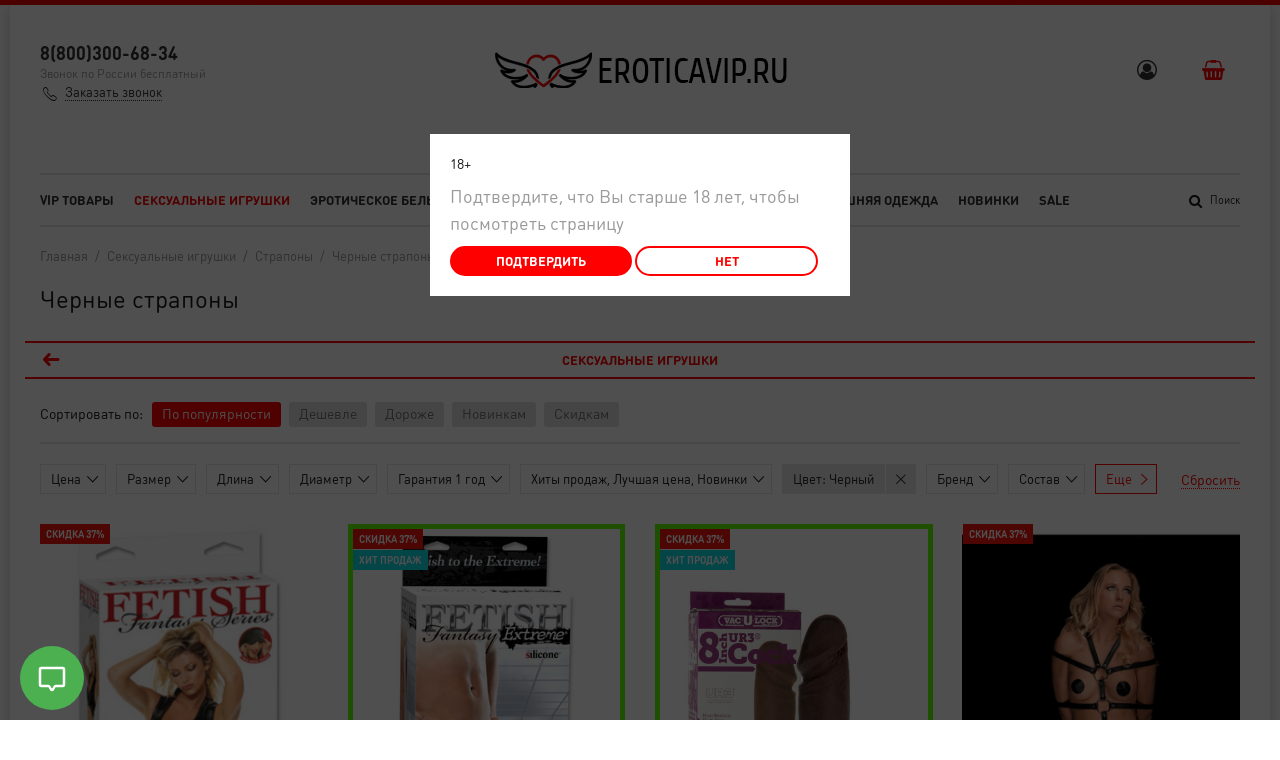

--- FILE ---
content_type: text/html; charset=utf-8
request_url: https://eroticavip.ru/collection/strapony/chernye-strapony
body_size: 56021
content:
<!doctype html>
<html lang="ru"> 
<head><link media='print' onload='this.media="all"' rel='stylesheet' type='text/css' href='/served_assets/public/jquery.modal-0c2631717f4ce8fa97b5d04757d294c2bf695df1d558678306d782f4bf7b4773.css'><meta data-config="{&quot;collection_filter_version&quot;:1634548648,&quot;collection_products_count&quot;:19}" name="page-config" content="" /><meta data-config="{&quot;money_with_currency_format&quot;:{&quot;delimiter&quot;:&quot; &quot;,&quot;separator&quot;:&quot;.&quot;,&quot;format&quot;:&quot;%n %u&quot;,&quot;unit&quot;:&quot;руб&quot;,&quot;show_price_without_cents&quot;:1},&quot;currency_code&quot;:&quot;RUR&quot;,&quot;currency_iso_code&quot;:&quot;RUB&quot;,&quot;default_currency&quot;:{&quot;title&quot;:&quot;Российский рубль&quot;,&quot;code&quot;:&quot;RUR&quot;,&quot;rate&quot;:1.0,&quot;format_string&quot;:&quot;%n %u&quot;,&quot;unit&quot;:&quot;руб&quot;,&quot;price_separator&quot;:&quot;&quot;,&quot;is_default&quot;:true,&quot;price_delimiter&quot;:&quot;&quot;,&quot;show_price_with_delimiter&quot;:true,&quot;show_price_without_cents&quot;:true},&quot;facebook&quot;:{&quot;pixelActive&quot;:false,&quot;currency_code&quot;:&quot;RUB&quot;,&quot;use_variants&quot;:null},&quot;vk&quot;:{&quot;pixel_active&quot;:null,&quot;price_list_id&quot;:null},&quot;new_ya_metrika&quot;:true,&quot;ecommerce_data_container&quot;:&quot;dataLayer&quot;,&quot;common_js_version&quot;:&quot;v2&quot;,&quot;vue_ui_version&quot;:null,&quot;feedback_captcha_enabled&quot;:null,&quot;account_id&quot;:584079,&quot;hide_items_out_of_stock&quot;:true,&quot;forbid_order_over_existing&quot;:true,&quot;minimum_items_price&quot;:null,&quot;enable_comparison&quot;:true,&quot;locale&quot;:&quot;ru&quot;,&quot;client_group&quot;:null,&quot;consent_to_personal_data&quot;:{&quot;active&quot;:false,&quot;obligatory&quot;:false,&quot;description&quot;:&quot;\u003cul\u003e\r\n\u003cli\u003eНастоящим подтверждаю, что я ознакомлен и согласен с условиями \u003ca href=\&quot;/page/oferta\&quot; target=\&quot;blank\&quot;\u003eоферты и политики конфиденциальности\u003c/a\u003e.\u003c/li\u003e\r\n\u003c/ul\u003e&quot;},&quot;recaptcha_key&quot;:&quot;6LfXhUEmAAAAAOGNQm5_a2Ach-HWlFKD3Sq7vfFj&quot;,&quot;recaptcha_key_v3&quot;:&quot;6LcZi0EmAAAAAPNov8uGBKSHCvBArp9oO15qAhXa&quot;,&quot;yandex_captcha_key&quot;:&quot;ysc1_ec1ApqrRlTZTXotpTnO8PmXe2ISPHxsd9MO3y0rye822b9d2&quot;,&quot;checkout_float_order_content_block&quot;:false,&quot;available_products_characteristics_ids&quot;:null,&quot;sber_id_app_id&quot;:&quot;5b5a3c11-72e5-4871-8649-4cdbab3ba9a4&quot;,&quot;theme_generation&quot;:2,&quot;quick_checkout_captcha_enabled&quot;:true,&quot;max_order_lines_count&quot;:500,&quot;sber_bnpl_min_amount&quot;:1000,&quot;sber_bnpl_max_amount&quot;:150000,&quot;counter_settings&quot;:{&quot;data_layer_name&quot;:&quot;dataLayer&quot;,&quot;new_counters_setup&quot;:true,&quot;add_to_cart_event&quot;:true,&quot;remove_from_cart_event&quot;:true,&quot;add_to_wishlist_event&quot;:true,&quot;purchase_event&quot;:true},&quot;site_setting&quot;:{&quot;show_cart_button&quot;:true,&quot;show_service_button&quot;:false,&quot;show_marketplace_button&quot;:false,&quot;show_quick_checkout_button&quot;:true},&quot;warehouses&quot;:[],&quot;captcha_type&quot;:&quot;google&quot;,&quot;human_readable_urls&quot;:false}" name="shop-config" content="" /><meta name='js-evnvironment' content='production' /><meta name='default-locale' content='ru' /><meta name='insales-redefined-api-methods' content="[]" /><script src="/packs/js/shop_bundle-2b0004e7d539ecb78a46.js"></script>        <script>
          document.addEventListener("DOMContentLoaded", function(event) {
            EventBus.subscribe('update_items:insales:cart', function (data) {
              let gift_variant_id;

              if (ol = (data["order_lines"].find(e => e.cart_line_id === 'gift'))) {
                gift_variant_id = ol["variant_id"];
              };

              if (window.localStorage.getItem('gift_variant_id') != gift_variant_id) {
                if (gift_variant_id) {
                  window.localStorage.setItem('gift_variant_id', gift_variant_id);
                } else {
                  window.localStorage.removeItem('gift_variant_id')
                }

                var url = new URL(window.location);
                if (url.pathname == '/cart_items') {
                  history.go();
                };
              };
            });
          });
        </script>
<script type="text/javascript" src="https://static.insales-cdn.com/assets/common-js/common.v2.25.28.js"></script><script type="text/javascript" src="https://static.insales-cdn.com/assets/static-versioned/v3.72/static/libs/lodash/4.17.21/lodash.min.js"></script><script>dataLayer= []; dataLayer.push({
        event: 'view_item_list',
        ecommerce: {
          items: [{"item_name":"Страп-он Posable Partner Strap-On с гнущейся головкой, черный, Fetish Fantasy Series","item_id":"156010303","item_price":"4535.00","items_list_id":"10199052","index":1},{"item_name":"Фаллопротез 7 Silicone Hollow Strap-On мужской полый с подхватом мошонки","item_id":"156010917","item_price":"8805.00","items_list_id":"10199052","index":2},{"item_name":"Насадка реалистик 8 черн. для Харнесс Vac-U-Lock™ - 8 ULTRASKYN™ Cock - Chocolate","item_id":"156010603","item_price":"8087.00","items_list_id":"10199052","index":3},{"item_name":"Женская сбруя (портупея, фиксация) Harness Calida Ouch!","item_id":"158184799","item_price":"4798.00","items_list_id":"10199052","index":4},{"item_name":"Страпон на трусиках из перфорированной кожи Designer Strap-On","item_id":"126994191","item_price":"4904.00","items_list_id":"10199052","index":5},{"item_name":"Набор пояс и плаг Харнесс, диаметр регулируется до 134см","item_id":"156005209","item_price":"6069.00","items_list_id":"10199052","index":6},{"item_name":"Cтрапон Deluxe Vibrating Penetrix Strap-On с универсальным плагом и вибрацией","item_id":"158188953","item_price":"10055.00","items_list_id":"10199052","index":7},{"item_name":"Страпон женский с вагинальной пробкой","item_id":"156008655","item_price":"5308.00","items_list_id":"10199052","index":8},{"item_name":"Безремневой страпон Black\u0026Red by TOYFA с вибропулей, силикон, черный, 35 см","item_id":"161162809","item_price":"4590.00","items_list_id":"10199052","index":9},{"item_name":"Страпон с полостью без вибрации Fetish Fantasy LTD Edition","item_id":"156010724","item_price":"4131.00","items_list_id":"10199052","index":10},{"item_name":"Черная портупея Harness man 06","item_id":"119152381","item_price":"2000.00","items_list_id":"10199052","index":11},{"item_name":"Насадка для страпон систем фаллоимитатор реалистик Vac-U-Lock CodeBlack","item_id":"126995216","item_price":"3143.00","items_list_id":"10199052","index":12},{"item_name":"Vac-U-Lock - Knuckle Up Насадка кастет с штырьком в кор.Харнесс","item_id":"126996053","item_price":"4000.00","items_list_id":"10199052","index":13},{"item_name":"Страпон для двойного проникновения (пенетрейшен) Beaded Dual Penetrator","item_id":"147430831","item_price":"3728.00","items_list_id":"10199052","index":14},{"item_name":"Ремни Harness для страпона с кольцом Fetish Fantasy Series Stay-Put Harness","item_id":"147320024","item_price":"4126.00","items_list_id":"10199052","index":15},{"item_name":"Комплект Chara Beautiful Breast Harness","item_id":"160891859","item_price":"4575.00","items_list_id":"10199052","index":16},{"item_name":"Регулируемые трусики Harness (Vac-U-Lock)","item_id":"233679715","item_price":"4073.00","items_list_id":"10199052","index":17},{"item_name":"Мужская сбруя (портупея) Harness Costas 1","item_id":"158184803","item_price":"4665.00","items_list_id":"10199052","index":18},{"item_name":"Анальный страпон с регулируемыми ремнями The Pegger","item_id":"147319819","item_price":"5065.00","items_list_id":"10199052","index":19}]
         }
      });</script>
<!--InsalesCounter -->
<script type="text/javascript">
(function() {
  if (typeof window.__insalesCounterId !== 'undefined') {
    return;
  }

  try {
    Object.defineProperty(window, '__insalesCounterId', {
      value: 584079,
      writable: true,
      configurable: true
    });
  } catch (e) {
    console.error('InsalesCounter: Failed to define property, using fallback:', e);
    window.__insalesCounterId = 584079;
  }

  if (typeof window.__insalesCounterId === 'undefined') {
    console.error('InsalesCounter: Failed to set counter ID');
    return;
  }

  let script = document.createElement('script');
  script.async = true;
  script.src = '/javascripts/insales_counter.js?7';
  let firstScript = document.getElementsByTagName('script')[0];
  firstScript.parentNode.insertBefore(script, firstScript);
})();
</script>
<!-- /InsalesCounter -->
    <script type="text/javascript">
      (function() {
        window.va_suggestions = {"collections":[{"title":"\u041a\u0430\u0442\u0430\u043b\u043e\u0433","url":"\/collection\/all","recursive":true,"is_smart":false},{"title":"VIP \u0442\u043e\u0432\u0430\u0440\u044b","url":"\/collection\/bestsellers"},{"title":"\u0421\u0435\u043a\u0441\u0443\u0430\u043b\u044c\u043d\u044b\u0435 \u0438\u0433\u0440\u0443\u0448\u043a\u0438","url":"\/collection\/seks-igrushki"},{"title":"\u042d\u0440\u043e\u0442\u0438\u0447\u0435\u0441\u043a\u043e\u0435 \u0431\u0435\u043b\u044c\u0435","url":"\/collection\/eroticheskoe-belie"},{"title":"\u0411\u0414\u0421\u041c \u0442\u043e\u0432\u0430\u0440\u044b","url":"\/collection\/bdsm"},{"title":"\u0421\u043c\u0430\u0437\u043a\u0438 \u0434\u043b\u044f \u0441\u0435\u043a\u0441\u0430 \u0438 \u043a\u043e\u0441\u043c\u0435\u0442\u0438\u043a\u0430","url":"\/collection\/smazki-dlya-seksa-i-kosmetika"},{"title":"\u0414\u043e\u043c\u0430\u0448\u043d\u044f\u044f \u043e\u0434\u0435\u0436\u0434\u0430","url":"\/collection\/domashnyaya-odezhda"},{"title":"\u041d\u043e\u0432\u0438\u043d\u043a\u0438","url":"\/collection\/new"},{"title":"Sale","url":"\/collection\/sale"},{"title":"\u0420\u043e\u043b\u0435\u0432\u044b\u0435 \u043a\u043e\u0441\u0442\u044e\u043c\u044b","url":"\/collection\/rolevye-kostyumy"},{"title":"\u0411\u0435\u043b\u044c\u0435 \u0438\u0437 \u043a\u043e\u0436\u0438 \u0438 \u043b\u0430\u0442\u0435\u043a\u0441\u0430","url":"\/collection\/belie-iz-kozhi-i-lateksa"},{"title":"\u0411\u043e\u0434\u0438","url":"\/collection\/eroticheskie-bodi"},{"title":"\u0421\u043e\u0440\u043e\u0447\u043a\u0438","url":"\/collection\/eroticheskie-sorochki"},{"title":"\u041a\u043e\u0440\u0441\u0435\u0442\u044b","url":"\/collection\/eroticheskie-korsety"},{"title":"\u041a\u043e\u043c\u043f\u043b\u0435\u043a\u0442\u044b","url":"\/collection\/eroticheskie-komplekty"},{"title":"\u041f\u0435\u043d\u044c\u044e\u0430\u0440\u044b","url":"\/collection\/penyuary"},{"title":"\u041f\u043b\u0430\u0442\u044c\u044f","url":"\/collection\/eroticheskie-platya"},{"title":"\u042d\u0440\u043e\u0442\u0438\u0447\u0435\u0441\u043a\u0438\u0435 \u0431\u044e\u0441\u0442\u0433\u0430\u043b\u044c\u0442\u0435\u0440\u044b","url":"\/collection\/eroticheskie-byustgaltery"},{"title":"\u042d\u0440\u043e\u0442\u0438\u0447\u0435\u0441\u043a\u043e\u0435 \u0431\u0435\u043b\u044c\u0435 \u0431\u043e\u043b\u044c\u0448\u0438\u0445 \u0440\u0430\u0437\u043c\u0435\u0440\u043e\u0432","url":"\/collection\/eroticheskoe-belie-bolshih-razmerov"},{"title":"\u0427\u0443\u043b\u043a\u0438 \u0438 \u043a\u043e\u043b\u0433\u043e\u0442\u043a\u0438","url":"\/collection\/chulki-i-kolgotki"},{"title":"\u041f\u043e\u044f\u0441\u0430 \u0434\u043b\u044f \u0447\u0443\u043b\u043e\u043a","url":"\/collection\/poyasa-dlya-chulok"},{"title":"\u0422\u0440\u0443\u0441\u0438\u043a\u0438","url":"\/collection\/eroticheskie-trusiki"},{"title":"\u0421\u043c\u043e\u0442\u0440\u0435\u0442\u044c \u0435\u0449\u0435","url":"\/collection\/smotret-esche-a7093d"},{"title":"\u041d\u0435\u0433\u043b\u0438\u0436\u0435","url":"\/collection\/neglizhe"},{"title":"\u0411\u044d\u0431\u0438 \u0434\u043e\u043b\u043b\u044b","url":"\/collection\/bebi-dolly"},{"title":"\u041a\u043e\u0440\u043e\u0442\u043a\u0438\u0435 \u044d\u0440\u043e\u0442\u0438\u0447\u0435\u0441\u043a\u0438\u0435 \u0441\u043e\u0440\u043e\u0447\u043a\u0438","url":"\/collection\/korotkie-eroticheskie-sorochki"},{"title":"\u0414\u043b\u0438\u043d\u043d\u044b\u0435 \u044d\u0440\u043e\u0442\u0438\u0447\u0435\u0441\u043a\u0438\u0435 \u0441\u043e\u0440\u043e\u0447\u043a\u0438","url":"\/collection\/dlinnye-eroticheskie-sorochki"},{"title":"\u042d\u0440\u043e\u0442\u0438\u0447\u0435\u0441\u043a\u0438\u0435 \u043a\u043e\u043c\u0431\u0438\u043d\u0430\u0446\u0438\u0438","url":"\/collection\/eroticheskie-kombinatsii"},{"title":"\u0411\u043e\u0434\u0438-\u0441\u0435\u0442\u043a\u0438","url":"\/collection\/bodi-setki"},{"title":"\u0411\u043e\u0434\u0438\u0441\u0442\u043e\u043a\u0438\u043d\u0433\u0438","url":"\/collection\/bodistokingi"},{"title":"\u0427\u0443\u043b\u043e\u043a \u043d\u0430 \u0442\u0435\u043b\u043e","url":"\/collection\/chulok-na-telo"},{"title":"\u042d\u0440\u043e\u0442\u0438\u0447\u0435\u0441\u043a\u0438\u0435 \u043a\u043e\u043c\u0431\u0438\u043d\u0435\u0437\u043e\u043d\u044b","url":"\/collection\/eroticheskie-kombinezony"},{"title":"\u041a\u044d\u0442\u0441\u044c\u044e\u0438\u0442\u044b","url":"\/collection\/ketsyuity"},{"title":"\u0422\u0435\u0434\u0434\u0438","url":"\/collection\/teddi"},{"title":"\u042d\u0440\u043e\u0442\u0438\u0447\u0435\u0441\u043a\u0438\u0435 \u043a\u043e\u0441\u0442\u044e\u043c\u044b","url":"\/collection\/eroticheskie-kostyumy"},{"title":"\u041c\u043e\u043d\u043e\u043a\u0438\u043d\u0438","url":"\/collection\/monokini"},{"title":"\u041a\u0440\u0443\u0436\u0435\u0432\u043d\u044b\u0435 \u0431\u043e\u0434\u0438","url":"\/collection\/katalog-3-2"},{"title":"\u041a\u043e\u0440\u0441\u0435\u0442\u044b \u0441 \u043f\u043e\u0434\u0432\u044f\u0437\u043a\u0430\u043c\u0438 \u0434\u043b\u044f \u0447\u0443\u043b\u043e\u043a","url":"\/collection\/korsety-s-podvyazkami-dlya-chulok"},{"title":"\u041a\u043e\u0440\u0441\u0430\u0436\u0438","url":"\/collection\/korsazhi"},{"title":"\u0413\u0440\u0430\u0446\u0438\u0438","url":"\/collection\/gratsii"},{"title":"\u041a\u0440\u0443\u0436\u0435\u0432\u043d\u044b\u0435 \u043a\u043e\u0440\u0441\u0435\u0442\u044b","url":"\/collection\/kruzhevnye-korsety"},{"title":"\u041a\u043e\u0440\u0441\u0435\u0442\u044b \u0441\u043e \u0448\u043d\u0443\u0440\u043e\u0432\u043a\u043e\u0439","url":"\/collection\/korsety-so-shnurovkoy"},{"title":"\u041a\u043e\u0440\u0441\u0435\u0442\u044b \u0441 \u043e\u0442\u043a\u0440\u044b\u0442\u043e\u0439 \u0433\u0440\u0443\u0434\u044c\u044e","url":"\/collection\/korsety-s-otkrytoy-grudyu"},{"title":"\u041a\u043e\u0440\u0441\u0435\u0442\u044b \u0436\u0435\u043d\u0441\u043a\u0438\u0435 \u0432\u0435\u0447\u0435\u0440\u043d\u0438\u0435","url":"\/collection\/korsety-zhenskie-vechernie"},{"title":"\u041a\u043e\u0436\u0430\u043d\u044b\u0435 \u043a\u043e\u0440\u0441\u0435\u0442\u044b \u0436\u0435\u043d\u0441\u043a\u0438\u0435","url":"\/collection\/kozhanye-korsety-zhenskie"},{"title":"\u042d\u0440\u043e\u0442\u0438\u0447\u0435\u0441\u043a\u0438\u0435 \u043f\u0435\u043d\u044c\u044e\u0430\u0440\u044b","url":"\/collection\/eroticheskie-penyuary"},{"title":"\u0428\u0435\u043b\u043a\u043e\u0432\u044b\u0435 \u043f\u0435\u043d\u044c\u044e\u0430\u0440\u044b","url":"\/collection\/shelkovye-penyuary"},{"title":"\u041a\u0440\u0443\u0436\u0435\u0432\u043d\u044b\u0435 \u043f\u0435\u043d\u044c\u044e\u0430\u0440\u044b","url":"\/collection\/kruzhevnye-penyuary"},{"title":"\u041f\u0440\u043e\u0437\u0440\u0430\u0447\u043d\u044b\u0435 \u043f\u0435\u043d\u044c\u044e\u0430\u0440\u044b","url":"\/collection\/prozrachnye-penyuary"},{"title":"\u041d\u0435\u0434\u043e\u0440\u043e\u0433\u0438\u0435 \u043f\u0435\u043d\u044c\u044e\u0430\u0440\u044b","url":"\/collection\/nedorogie-penyuary"},{"title":"\u041a\u043e\u0440\u043e\u0442\u043a\u0438\u0435 \u043f\u0435\u043d\u044c\u044e\u0430\u0440\u044b","url":"\/collection\/korotkie-penyuary"},{"title":"\u0414\u043b\u0438\u043d\u043d\u044b\u0435 \u043f\u0435\u043d\u044c\u044e\u0430\u0440\u044b","url":"\/collection\/dlinnye-penyuary"},{"title":"\u041a\u0440\u0430\u0441\u0438\u0432\u044b\u0435 \u043f\u0435\u043d\u044c\u044e\u0430\u0440\u044b","url":"\/collection\/krasivye-penyuary"},{"title":"\u041a\u0438\u043c\u043e\u043d\u043e","url":"\/collection\/kimono"},{"title":"\u0421\u0435\u043a\u0441\u0443\u0430\u043b\u044c\u043d\u044b\u0435 \u0445\u0430\u043b\u0430\u0442\u0438\u043a\u0438","url":"\/collection\/seksualnye-halatiki"},{"title":"\u0421\u0432\u0430\u0434\u0435\u0431\u043d\u044b\u0435 \u043f\u0435\u043d\u044c\u044e\u0430\u0440\u044b","url":"\/collection\/svadebnye-penyuary"},{"title":"\u041a\u043e\u0441\u0442\u044e\u043c \u043c\u0435\u0434\u0441\u0435\u0441\u0442\u0440\u044b","url":"\/collection\/kostyum-medsestry"},{"title":"\u041a\u043e\u0441\u0442\u044e\u043c \u0433\u043e\u0440\u043d\u0438\u0447\u043d\u043e\u0439","url":"\/collection\/kostyum-gornichnoy"},{"title":"\u041a\u043e\u0441\u0442\u044e\u043c \u0448\u043a\u043e\u043b\u044c\u043d\u0438\u0446\u044b","url":"\/collection\/kostyum-shkolnitsy"},{"title":"\u041a\u043e\u0441\u0442\u044e\u043c \u043f\u043e\u043b\u0438\u0446\u0435\u0439\u0441\u043a\u043e\u0433\u043e","url":"\/collection\/kostyum-politseyskogo"},{"title":"\u041a\u043e\u0441\u0442\u044e\u043c \u0441\u043b\u0443\u0436\u0430\u043d\u043a\u0438","url":"\/collection\/kostyum-sluzhanki"},{"title":"\u041a\u043e\u0441\u0442\u044e\u043c \u0441\u0442\u044e\u0430\u0440\u0434\u0435\u0441\u0441\u044b","url":"\/collection\/kostyum-styuardessy"},{"title":"\u041a\u043e\u0441\u0442\u044e\u043c \u0443\u0447\u0438\u0442\u0435\u043b\u044c\u043d\u0438\u0446\u044b","url":"\/collection\/kostyum-uchitelnicy"},{"title":"\u041a\u043e\u0441\u0442\u044e\u043c \u0437\u0430\u0439\u043a\u0438","url":"\/collection\/kostyum-zayki"},{"title":"\u041a\u043e\u0441\u0442\u044e\u043c \u043a\u043e\u0448\u043a\u0438","url":"\/collection\/kostyum-koshki"},{"title":"\u041a\u043e\u0441\u0442\u044e\u043c \u0440\u0430\u0431\u044b\u043d\u0438","url":"\/collection\/kostyum-rabyni"},{"title":"\u041a\u043e\u0441\u0442\u044e\u043c \u0441\u043d\u0435\u0433\u0443\u0440\u043e\u0447\u043a\u0438","url":"\/collection\/kostyum-snegurochki"},{"title":"\u041a\u043e\u0441\u0442\u044e\u043c \u0434\u043b\u044f \u0445\u044d\u043b\u043b\u043e\u0443\u0438\u043d\u0430","url":"\/collection\/kostym-dlya-hellouina"},{"title":"\u041a\u043e\u0441\u0442\u044e\u043c \u0430\u043d\u0433\u0435\u043b\u0430","url":"\/collection\/kostyum-angela"},{"title":"\u041a\u043e\u0441\u0442\u044e\u043c \u0432\u043e\u0435\u043d\u043d\u043e\u0439","url":"\/collection\/kostyum-voennoy"},{"title":"\u0423\u043d\u0438\u0444\u043e\u0440\u043c\u0430","url":"\/collection\/uniforma"},{"title":"\u041a\u043e\u0441\u0442\u044e\u043c \u0432\u0435\u0434\u044c\u043c\u044b","url":"\/collection\/kostyum-vedmy"},{"title":"\u0411\u0414\u0421\u041c \u043a\u043e\u0441\u0442\u044e\u043c\u044b","url":"\/collection\/bdsm-kostyumy"},{"title":"\u041a\u043e\u0441\u0442\u044e\u043c \u043e\u0444\u0438\u0446\u0438\u0430\u043d\u0442\u043a\u0438","url":"\/collection\/kostyum-ofitsiantki"},{"title":"\u041d\u043e\u0432\u043e\u0433\u043e\u0434\u043d\u0438\u0435 \u0440\u043e\u043b\u0435\u0432\u044b\u0435 \u043a\u043e\u0441\u0442\u044e\u043c\u044b","url":"\/collection\/novogodnie-rolevye-kostyumy"},{"title":"\u0420\u043e\u043b\u0435\u0432\u044b\u0435 \u043a\u043e\u0441\u0442\u044e\u043c\u044b \u043c\u043e\u043d\u0430\u0448\u043a\u0438","url":"\/collection\/rolevye-kostyumy-monashki"},{"title":"\u041c\u0443\u0436\u0441\u043a\u0438\u0435 \u0440\u043e\u043b\u0435\u0432\u044b\u0435 \u043a\u043e\u0441\u0442\u044e\u043c\u044b","url":"\/collection\/muzhskie-rolevye-kostyumy"},{"title":"\u0422\u043e\u043f \u0441 \u0442\u0440\u0443\u0441\u0438\u043a\u0430\u043c\u0438","url":"\/collection\/top-s-trusikami"},{"title":"\u0421 \u043e\u0442\u043a\u0440\u044b\u0442\u044b\u043c \u0431\u044e\u0441\u0442\u0433\u0430\u043b\u044c\u0442\u0435\u0440\u043e\u043c","url":"\/collection\/s-otkrytym-byustgalterom"},{"title":"\u041b\u0438\u0444\u0447\u0438\u043a \u0441 \u0442\u0440\u0443\u0441\u0438\u043a\u0430\u043c\u0438","url":"\/collection\/lifchik-s-trusikami"},{"title":"\u041b\u0438\u0444\u0447\u0438\u043a, \u043f\u043e\u044f\u0441, \u0442\u0440\u0443\u0441\u0438\u043a\u0438","url":"\/collection\/lifchik-poyas-trusiki"},{"title":"\u041f\u043b\u0430\u0442\u044c\u0435 \u044d\u0440\u043e\u0442\u0438\u0447\u0435\u0441\u043a\u043e\u0435 \u0432 \u0441\u0435\u0442\u043a\u0443","url":"\/collection\/platie-eroticheskoe-v-setku"},{"title":"\u041a\u0440\u0443\u0436\u0435\u0432\u043d\u044b\u0435 \u043f\u043b\u0430\u0442\u044c\u044f","url":"\/collection\/kruzhevnye-platya"},{"title":"\u041e\u0431\u0442\u044f\u0433\u0438\u0432\u0430\u044e\u0449\u0438\u0435 \u043f\u043b\u0430\u0442\u044c\u044f","url":"\/collection\/obtyagivayuschie-platya"},{"title":"\u0422\u0440\u0443\u0441\u0438\u043a\u0438 \u0441 \u0434\u043e\u0441\u0442\u0443\u043f\u043e\u043c","url":"\/collection\/trusiki-s-dostupom"},{"title":"\u0422\u0440\u0443\u0441\u0438\u043a\u0438 \u0441\u0442\u0440\u0438\u043d\u0433\u0438","url":"\/collection\/trusiki-stringi"},{"title":"\u0422\u0440\u0443\u0441\u0438\u043a\u0438 \u0448\u043e\u0440\u0442\u0438\u043a\u0438","url":"\/collection\/trusiki-shortiki"},{"title":"\u041f\u0440\u043e\u0437\u0440\u0430\u0447\u043d\u044b\u0435 \u0442\u0440\u0443\u0441\u0438\u043a\u0438","url":"\/collection\/prozrachnye-trusiki"},{"title":"\u041a\u0440\u0443\u0436\u0435\u0432\u043d\u044b\u0435 \u0442\u0440\u0443\u0441\u0438\u043a\u0438","url":"\/collection\/kruzhevnye-trusiki"},{"title":"\u041e\u0442\u043a\u0440\u043e\u0432\u0435\u043d\u043d\u044b\u0435 \u0442\u0440\u0443\u0441\u0438\u043a\u0438","url":"\/collection\/otkrovennye-trusiki"},{"title":"\u0422\u0440\u0443\u0441\u0438\u043a\u0438 \u0441\u043b\u0438\u043f\u044b","url":"\/collection\/trusiki-slipy"},{"title":"\u0412\u0438\u0431\u0440\u043e \u0442\u0440\u0443\u0441\u0438\u043a\u0438","url":"\/collection\/vibro-trusiki"},{"title":"\u0422\u043e\u043d\u0433\u0438","url":"\/collection\/katalog-1"},{"title":"\u041a\u043b\u0430\u0441\u0441\u0438\u0447\u0435\u0441\u043a\u0438\u0435 \u0442\u0440\u0443\u0441\u0438\u043a\u0438","url":"\/collection\/klassicheskie-trusiki"},{"title":"\u0422\u0440\u0443\u0441\u0438\u043a\u0438 \u0441 \u044e\u0431\u043e\u0447\u043a\u043e\u0439","url":"\/collection\/trusiki-s-yubochkoy"},{"title":"\u0421\u0432\u0430\u0434\u0435\u0431\u043d\u044b\u0435 \u043f\u0435\u0440\u0447\u0430\u0442\u043a\u0438 \u0434\u043b\u044f \u043d\u0435\u0432\u0435\u0441\u0442\u044b","url":"\/collection\/svadebnye-perchatki-dlya-nevesty"},{"title":"\u0421\u0432\u0430\u0434\u0435\u0431\u043d\u044b\u0435 \u043f\u0435\u043d\u044c\u044e\u0430\u0440\u044b \u0434\u043b\u044f \u043d\u0435\u0432\u0435\u0441\u0442\u044b","url":"\/collection\/svadebnye-penyuary-dlya-nevesty"},{"title":"\u0421\u0432\u0430\u0434\u0435\u0431\u043d\u044b\u0435 \u043a\u043e\u0440\u0441\u0435\u0442\u044b \u0434\u043b\u044f \u043d\u0435\u0432\u0435\u0441\u0442\u044b","url":"\/collection\/svadebnye-korsety-dlya-nevesty"},{"title":"\u0421\u0432\u0430\u0434\u0435\u0431\u043d\u044b\u0435 \u0447\u0443\u043b\u043a\u0438 \u0434\u043b\u044f \u043d\u0435\u0432\u0435\u0441\u0442\u044b","url":"\/collection\/svadebnye-chulki-dlya-nevesty"},{"title":"\u041f\u044d\u0441\u0442\u0438\u0441\u044b","url":"\/collection\/pestisy"},{"title":"\u041c\u0430\u0441\u043a\u0438","url":"\/collection\/maski"},{"title":"\u041f\u043e\u0432\u044f\u0437\u043a\u0438 \u043d\u0430 \u0433\u043b\u0430\u0437\u0430","url":"\/collection\/povyazki-na-glaza"},{"title":"\u041f\u0435\u0440\u0447\u0430\u0442\u043a\u0438","url":"\/collection\/perchatki"},{"title":"\u041f\u043b\u0435\u0442\u043a\u0438","url":"\/collection\/pletki"},{"title":"\u041f\u043e\u0434\u0432\u044f\u0437\u043a\u0438 \u043d\u0430 \u043d\u043e\u0433\u0443","url":"\/collection\/podvyazki-na-nogu"},{"title":"\u041f\u043e\u0440\u0442\u0443\u043f\u0435\u0438","url":"\/collection\/zhenskie-portupei"},{"title":"\u041f\u0430\u0440\u0438\u043a\u0438","url":"\/collection\/pariki"},{"title":"\u0427\u043e\u043a\u0435\u0440\u044b","url":"\/collection\/chokery"},{"title":"\u0423\u043a\u0440\u0430\u0448\u0435\u043d\u0438\u044f \u0434\u043b\u044f \u0433\u043e\u043b\u043e\u0432\u044b, \u0448\u043b\u044f\u043f\u043a\u0438","url":"\/collection\/ukrasheniya-dlya-golovy-shlyapki"},{"title":"\u0412\u043e\u0440\u043e\u0442\u043d\u0438\u0447\u043a\u0438 \u0438 \u043c\u0430\u043d\u0436\u0435\u0442\u044b","url":"\/collection\/vorotnichki-i-manzhety"},{"title":"\u0411\u0440\u0430\u0441\u043b\u0435\u0442\u044b","url":"\/collection\/braslety"},{"title":"\u041c\u0443\u0436\u0441\u043a\u0438\u0435 \u0442\u0440\u0443\u0441\u044b","url":"\/collection\/muzhskie-trusy"},{"title":"\u041c\u0443\u0436\u0441\u043a\u0438\u0435 \u0431\u043e\u0434\u0438","url":"\/collection\/muzhskie-bodi"},{"title":"\u041c\u0443\u0436\u0441\u043a\u0438\u0435 \u043a\u043e\u0441\u0442\u044e\u043c\u044b","url":"\/collection\/muzhskie-kostyumy"},{"title":"\u0421\u043e\u0440\u043e\u0447\u043a\u0438","url":"\/collection\/eroticheskie-sorochki-bolshih-razmerov"},{"title":"\u0411\u043e\u0434\u0438","url":"\/collection\/eroticheskie-bodi-bolshih-razmerov"},{"title":"\u042d\u0440\u043e\u0442\u0438\u0447\u0435\u0441\u043a\u0438\u0435 \u043f\u043b\u0430\u0442\u044c\u044f","url":"\/collection\/eroticheskie-platya-bolshih-razmerov"},{"title":"\u041f\u0435\u043d\u044c\u044e\u0430\u0440\u044b","url":"\/collection\/penyuary-bolshih-razmerov"},{"title":"\u041a\u043e\u0440\u0441\u0435\u0442\u044b","url":"\/collection\/eroticheskie-korsety-bolshih-razmerov"},{"title":"\u0420\u043e\u043b\u0435\u0432\u044b\u0435 \u043a\u043e\u0441\u0442\u044e\u043c\u044b","url":"\/collection\/rolevye-kostyumy-bolshih-razmerov"},{"title":"\u041a\u043e\u043c\u043f\u043b\u0435\u043a\u0442\u044b","url":"\/collection\/eroticheskie-komplekty-bolshih-razmerov"},{"title":"\u0427\u0443\u043b\u043a\u0438 \u0438 \u043f\u043e\u044f\u0441\u0430 \u0431\u043e\u043b\u044c\u0448\u043e\u0433\u043e \u0440\u0430\u0437\u043c\u0435\u0440\u0430","url":"\/collection\/poyasa-i-chulki-bolshih-razmerov"},{"title":"\u0427\u0443\u043b\u043a\u0438 \u043d\u0430 \u0440\u0435\u0437\u0438\u043d\u043a\u0435","url":"\/collection\/chulki"},{"title":"\u0427\u0443\u043b\u043a\u0438 \u0432 \u0441\u0435\u0442\u043a\u0443","url":"\/collection\/chulki-v-setku"},{"title":"\u0427\u0443\u043b\u043a\u0438 \u0441 \u043f\u043e\u044f\u0441\u043e\u043c","url":"\/collection\/chulki-s-poyasom"},{"title":"\u0427\u0443\u043b\u043a\u0438 \u043f\u043e\u0434 \u043f\u043e\u044f\u0441","url":"\/collection\/chulki-pod-poyas"},{"title":"\u042d\u0440\u043e\u0442\u0438\u0447\u0435\u0441\u043a\u0438\u0435 \u043a\u043e\u043b\u0433\u043e\u0442\u043a\u0438","url":"\/collection\/kolgotki"},{"title":"\u0427\u0443\u043b\u043a\u0438 \u0441\u043e \u0448\u0432\u043e\u043c","url":"\/collection\/chulki-so-shvom"},{"title":"\u041a\u043e\u043b\u0433\u043e\u0442\u043a\u0438 \u0432 \u0441\u0435\u0442\u043a\u0443","url":"\/collection\/kolgotki-v-setku"},{"title":"\u041a\u043e\u043b\u0433\u043e\u0442\u043a\u0438 \u0441 \u0432\u044b\u0440\u0435\u0437\u043e\u043c","url":"\/collection\/kolgotki-s-vyrezom"},{"title":"\u041a\u043e\u043b\u0433\u043e\u0442\u043a\u0438 \u0430\u0436\u0443\u0440\u043d\u044b\u0435","url":"\/collection\/kolgotki-azhurnye"},{"title":"\u0424\u0430\u043d\u0442\u0430\u0437\u0438\u0439\u043d\u044b\u0435 \u043a\u043e\u043b\u0433\u043e\u0442\u043a\u0438","url":"\/collection\/fantaziynye-kolgotki"},{"title":"\u041a\u043e\u043b\u0433\u043e\u0442\u043a\u0438 \u0441 \u0438\u043c\u0438\u0442\u0430\u0446\u0438\u0435\u0439 \u0447\u0443\u043b\u043e\u043a","url":"\/collection\/kolgotki-s-imitatsiey-chulok"},{"title":"\u0424\u0430\u043d\u0442\u0430\u0437\u0438\u0439\u043d\u044b\u0435 \u0447\u0443\u043b\u043a\u0438","url":"\/collection\/fantaziynye-chulki"},{"title":"\u0427\u0443\u043b\u043a\u0438-\u0431\u043e\u0442\u0444\u043e\u0440\u0442\u044b","url":"\/collection\/chulki-botforty"},{"title":"\u041a\u0440\u0443\u0436\u0435\u0432\u043d\u044b\u0435 \u0447\u0443\u043b\u043a\u0438 \u0438 \u043a\u043e\u043b\u0433\u043e\u0442\u043a\u0438","url":"\/collection\/kruzhevnye-chulki-i-kolgotki"},{"title":"\u0411\u0435\u043b\u044b\u0435 \u0447\u0443\u043b\u043a\u0438 \u0438 \u043a\u043e\u043b\u0433\u043e\u0442\u043a\u0438","url":"\/collection\/belye-chulki-i-kolgotki"},{"title":"\u0427\u0451\u0440\u043d\u044b\u0435 \u0447\u0443\u043b\u043a\u0438 \u0438 \u043a\u043e\u043b\u0433\u043e\u0442\u043a\u0438","url":"\/collection\/chyornye-chulki-i-kolgotki"},{"title":"\u041a\u0440\u0430\u0441\u043d\u044b\u0435 \u0447\u0443\u043b\u043a\u0438 \u0438 \u043a\u043e\u043b\u0433\u043e\u0442\u043a\u0438","url":"\/collection\/krasnye-chulki-i-kolgotki"},{"title":"Anais","url":"\/collection\/anais"},{"title":"Angels Never Sin","url":"\/collection\/angels-never-sin"},{"title":"Gorgeous+","url":"\/collection\/gorgeous"},{"title":"Me Seduce","url":"\/collection\/me-seduce"},{"title":"Passion Size Plus","url":"\/collection\/passion-size-plus"},{"title":"Passion Erotic Line","url":"\/collection\/passion-erotic-line"},{"title":"Passion Lingerie","url":"\/collection\/passion-lingerie"},{"title":"Avanua","url":"\/collection\/avanua"},{"title":"Obsessive","url":"\/collection\/obsessive"},{"title":"Gabriella","url":"\/collection\/gabriella"},{"title":"Beauty Night","url":"\/collection\/beauty-night"},{"title":"Le Frivole","url":"\/collection\/le-frivole"},{"title":"Casmir","url":"\/collection\/casmir"},{"title":"Demoniq","url":"\/collection\/demoniq"},{"title":"Bas bleu","url":"\/collection\/bas-bleu"},{"title":"Doctor Nap","url":"\/collection\/doctor-nap"},{"title":"Donna","url":"\/collection\/donna"},{"title":"Evelena","url":"\/collection\/evelena"},{"title":"Lelio","url":"\/collection\/lelio"},{"title":"Mia-Amore","url":"\/collection\/mia-amore"},{"title":"Mia-Mella","url":"\/collection\/mia-mella"},{"title":"Mia-Mia","url":"\/collection\/mia-mia"},{"title":"Mia-Sofia","url":"\/collection\/mia-sofia"},{"title":"Salvador Dali","url":"\/collection\/salvador-dali"},{"title":"Sensis","url":"\/collection\/sensis"},{"title":"Sergio Dallini","url":"\/collection\/sergio-dallini"},{"title":"Taro","url":"\/collection\/taro"},{"title":"Toust","url":"\/collection\/toust"},{"title":"Adrien Lastic","url":"\/collection\/adrien-lastic"},{"title":"Baile \u0438 Baile Pretty Love","url":"\/collection\/baile"},{"title":"Bathmate","url":"\/collection\/bathmate"},{"title":"Bioritm","url":"\/collection\/bioritm"},{"title":"California Exotic Novelties","url":"\/collection\/california-exotic-novelties"},{"title":"Candy Girl","url":"\/collection\/candy-girl"},{"title":"Cuddly Bird","url":"\/collection\/cuddly-bird"},{"title":"Dibe","url":"\/collection\/dibe"},{"title":"DD \u0414\u0436\u0430\u0433\u0430 \u0414\u0436\u0430\u0433\u0430","url":"\/collection\/dd-dzhaga-dzhaga"},{"title":"Diogol","url":"\/collection\/diogol"},{"title":"DJ Doc Johnson","url":"\/collection\/dj-doc-johnson"},{"title":"D-PENG","url":"\/collection\/d-peng"},{"title":"Dream Toys","url":"\/collection\/dream-toys"},{"title":"Enjoy Toys","url":"\/collection\/enjoy-toys"},{"title":"Eromantica","url":"\/collection\/eromantica"},{"title":"Eroticon","url":"\/collection\/eroticon"},{"title":"Erotist","url":"\/collection\/erotist"},{"title":"Fifi","url":"\/collection\/fifi"},{"title":"Fun Factory","url":"\/collection\/fun-factory"},{"title":"Gopaldas","url":"\/collection\/gopaldas"},{"title":"HOT","url":"\/collection\/hot"},{"title":"Hotoctopuss","url":"\/collection\/hotoctopuss"},{"title":"Jes-Extender","url":"\/collection\/jes-extender"},{"title":"Jimmy Jane","url":"\/collection\/jimmy-jane"},{"title":"JOS","url":"\/collection\/jos"},{"title":"Lovense Lush","url":"\/collection\/lovense-lush"},{"title":"Baile Pretty Love","url":"\/collection\/baile-pretty-love"},{"title":"Satisfyer","url":"\/collection\/satisfyer"},{"title":"Svakom","url":"\/collection\/svakom"},{"title":"Toyfa","url":"\/collection\/toyfa"},{"title":"We Vibe","url":"\/collection\/we-vibe"},{"title":"Womanizer","url":"\/collection\/womanizer"},{"title":"Kokos","url":"\/collection\/kokos"},{"title":"\u0416\u0435\u043d\u0441\u043a\u0438\u0435 \u0445\u0430\u043b\u0430\u0442\u044b","url":"\/collection\/zhenskie-halaty"},{"title":"\u0416\u0435\u043d\u0441\u043a\u0438\u0435 \u0441\u043e\u0440\u043e\u0447\u043a\u0438","url":"\/collection\/zhenskie-sorochki"},{"title":"\u0416\u0435\u043d\u0441\u043a\u0438\u0435 \u043f\u0438\u0436\u0430\u043c\u044b","url":"\/collection\/pizhamy"},{"title":"\u041f\u0438\u0436\u0430\u043c\u044b \u0434\u043b\u044f \u043c\u0443\u0436\u0447\u0438\u043d","url":"\/collection\/pizhamy-dlya-muzhchin"},{"title":"\u0425\u0430\u043b\u0430\u0442\u044b \u043c\u0443\u0436\u0441\u043a\u0438\u0435","url":"\/collection\/halaty-muzhskie"},{"title":"\u0428\u0435\u043b\u043a\u043e\u0432\u044b\u0435 \u0445\u0430\u043b\u0430\u0442\u044b","url":"\/collection\/shelkovye-halaty"},{"title":"\u0416\u0435\u043d\u0441\u043a\u0438\u0435 \u043a\u043e\u0440\u043e\u0442\u043a\u0438\u0435 \u0445\u0430\u043b\u0430\u0442\u044b","url":"\/collection\/zhenskie-korotkie-halaty"},{"title":"\u0416\u0435\u043d\u0441\u043a\u0438\u0435 \u0434\u043b\u0438\u043d\u043d\u044b\u0435 \u0445\u0430\u043b\u0430\u0442\u044b","url":"\/collection\/zhenskie-dlinnye-halaty"},{"title":"\u0416\u0435\u043d\u0441\u043a\u0438\u0435 \u0442\u0435\u043f\u043b\u044b\u0435 \u0445\u0430\u043b\u0430\u0442\u044b","url":"\/collection\/zhenskie-teplye-halaty"},{"title":"\u0416\u0435\u043d\u0441\u043a\u0438\u0435 \u0430\u0442\u043b\u0430\u0441\u043d\u044b\u0435 \u0445\u0430\u043b\u0430\u0442\u044b","url":"\/collection\/zhenskie-atlasnye-halaty"},{"title":"\u0416\u0435\u043d\u0441\u043a\u0438\u0435 \u0445\u0430\u043b\u0430\u0442\u044b \u0438\u0437 \u0432\u0438\u0441\u043a\u043e\u0437\u044b","url":"\/collection\/zhenskie-halaty-iz-viskozy"},{"title":"\u0416\u0435\u043d\u0441\u043a\u0438\u0435 \u0445\u0430\u043b\u0430\u0442\u044b \u0438\u0437 \u0445\u043b\u043e\u043f\u043a\u0430","url":"\/collection\/zhenskie-halaty-iz-hlopka"},{"title":"\u0416\u0435\u043d\u0441\u043a\u0438\u0435 \u0432\u0435\u043b\u044e\u0440\u043e\u0432\u044b\u0435 \u0445\u0430\u043b\u0430\u0442\u044b","url":"\/collection\/zhenskie-velyurovye-halaty"},{"title":"\u0416\u0435\u043d\u0441\u043a\u0438\u0435 \u043c\u0430\u0445\u0440\u043e\u0432\u044b\u0435 \u0445\u0430\u043b\u0430\u0442\u044b","url":"\/collection\/zhenskie-mahrovye-halaty"},{"title":"\u0416\u0435\u043d\u0441\u043a\u0438\u0435 \u0445\u0430\u043b\u0430\u0442\u044b-\u043a\u0438\u043c\u043e\u043d\u043e","url":"\/collection\/zhenskie-halaty-kimono"},{"title":"\u0416\u0435\u043d\u0441\u043a\u0438\u0435 \u0445\u0430\u043b\u0430\u0442\u044b \u0441 \u043a\u0430\u043f\u044e\u0448\u043e\u043d\u043e\u043c","url":"\/collection\/zhenskie-halaty-s-kapyushonom"},{"title":"\u0422\u0440\u0438\u043a\u043e\u0442\u0430\u0436\u043d\u044b\u0435 \u0436\u0435\u043d\u0441\u043a\u0438\u0435 \u0445\u0430\u043b\u0430\u0442\u044b","url":"\/collection\/trikotazhnye-zhenskie-halaty"},{"title":"\u0416\u0435\u043d\u0441\u043a\u0438\u0435 \u0441\u043e\u0440\u043e\u0447\u043a\u0438 \u0438\u0437 \u0432\u0438\u0441\u043a\u043e\u0437\u044b","url":"\/collection\/zhenskie-sorochki-iz-viskozy"},{"title":"\u0416\u0435\u043d\u0441\u043a\u0438\u0435 \u0441\u043e\u0440\u043e\u0447\u043a\u0438 \u043a\u043e\u0440\u043e\u0442\u043a\u0438\u0435","url":"\/collection\/zhenskie-sorochki-korotkie"},{"title":"\u0416\u0435\u043d\u0441\u043a\u0438\u0435 \u0441\u043e\u0440\u043e\u0447\u043a\u0438 \u0434\u043b\u0438\u043d\u043d\u044b\u0435","url":"\/collection\/zhenskie-sorochki-dlinnye"},{"title":"\u0416\u0435\u043d\u0441\u043a\u0438\u0435 \u0441\u043e\u0440\u043e\u0447\u043a\u0438 \u0438\u0437 \u0445\u043b\u043e\u043f\u043a\u0430","url":"\/collection\/zhenskie-sorochki-iz-hlopka"},{"title":"\u0416\u0435\u043d\u0441\u043a\u0438\u0435 \u0441\u043e\u0440\u043e\u0447\u043a\u0438 \u0448\u0435\u043b\u043a\u043e\u0432\u044b\u0435","url":"\/collection\/zhenskie-sorochki-shelkovye"},{"title":"\u0416\u0435\u043d\u0441\u043a\u0438\u0435 \u0441\u043e\u0440\u043e\u0447\u043a\u0438 \u0430\u0442\u043b\u0430\u0441\u043d\u044b\u0435","url":"\/collection\/katalog-1-7470bf"},{"title":"\u0416\u0435\u043d\u0441\u043a\u0438\u0435 \u0441\u043e\u0440\u043e\u0447\u043a\u0438 \u0441 \u043a\u0440\u0443\u0436\u0435\u0432\u0430\u043c\u0438","url":"\/collection\/zhenskie-sorochki-s-kruzhevami"},{"title":"\u0416\u0435\u043d\u0441\u043a\u0438\u0435 \u0441\u043e\u0440\u043e\u0447\u043a\u0438 \u0442\u0440\u0438\u043a\u043e\u0442\u0430\u0436\u043d\u044b\u0435","url":"\/collection\/zhenskie-sorochki-trikotazhnye"},{"title":"\u0416\u0435\u043d\u0441\u043a\u0438\u0435 \u043d\u0438\u0436\u043d\u0438\u0435 \u0441\u043e\u0440\u043e\u0447\u043a\u0438 \u043f\u043e\u0434 \u043f\u043b\u0430\u0442\u044c\u0435","url":"\/collection\/zhenskie-nizhnie-sorochki-pod-platie"},{"title":"\u0416\u0435\u043d\u0441\u043a\u0438\u0435 \u0430\u0442\u043b\u0430\u0441\u043d\u044b\u0435 \u043f\u0438\u0436\u0430\u043c\u044b","url":"\/collection\/zhenskie-atlasnye-pizhamy"},{"title":"\u0416\u0435\u043d\u0441\u043a\u0438\u0435 \u043f\u0438\u0436\u0430\u043c\u044b \u0438\u0437 \u0445\u043b\u043e\u043f\u043a\u0430","url":"\/collection\/zhenskie-pizhamy-iz-hlopka"},{"title":"\u0416\u0435\u043d\u0441\u043a\u0438\u0435 \u043f\u0438\u0436\u0430\u043c\u044b \u0438\u0437 \u0432\u0438\u0441\u043a\u043e\u0437\u044b","url":"\/collection\/zhenskie-pizhamy-iz-viskozy"},{"title":"\u0416\u0435\u043d\u0441\u043a\u0438\u0435 \u0448\u0435\u043b\u043a\u043e\u0432\u044b\u0435 \u043f\u0438\u0436\u0430\u043c\u044b","url":"\/collection\/zhenskie-shelkovye-pizhamy"},{"title":"\u0416\u0435\u043d\u0441\u043a\u0438\u0435 \u043f\u0438\u0436\u0430\u043c\u044b \u0441 \u0431\u0440\u044e\u043a\u0430\u043c\u0438","url":"\/collection\/zhenskie-pizhamy-s-bryukami"},{"title":"\u0416\u0435\u043d\u0441\u043a\u0438\u0435 \u043f\u0438\u0436\u0430\u043c\u044b \u0441 \u0431\u0440\u0438\u0434\u0436\u0430\u043c\u0438","url":"\/collection\/zhenskie-pizhamy-s-bridzhami"},{"title":"\u0416\u0435\u043d\u0441\u043a\u0438\u0435 \u043f\u0438\u0436\u0430\u043c\u044b \u0441 \u0448\u043e\u0440\u0442\u0430\u043c\u0438","url":"\/collection\/zhenskie-pizhamy-s-shortami"},{"title":"\u0416\u0435\u043d\u0441\u043a\u0438\u0435 \u0442\u0435\u043f\u043b\u044b\u0435 \u043f\u0438\u0436\u0430\u043c\u044b","url":"\/collection\/zhenskie-teplye-pizhamy"},{"title":"\u0416\u0435\u043d\u0441\u043a\u0438\u0435 \u043b\u0435\u0442\u043d\u0438\u0435 \u043f\u0438\u0436\u0430\u043c\u044b","url":"\/collection\/zhenskie-letnie-pizhamy"},{"title":"\u0416\u0435\u043d\u0441\u043a\u0438\u0435 \u0442\u0440\u0438\u043a\u043e\u0442\u0430\u0436\u043d\u044b\u0435 \u043f\u0438\u0436\u0430\u043c\u044b","url":"\/collection\/zhenskie-trikotazhnye-pizhamy"},{"title":"VIP \u0432\u0438\u0431\u0440\u0430\u0442\u043e\u0440\u044b","url":"\/collection\/dorogie-vibratory"},{"title":"\u0412\u0438\u0431\u0440\u043e\u043f\u0443\u043b\u0438","url":"\/collection\/vibrator-pulya"},{"title":"\u0416\u0435\u043d\u0441\u043a\u0438\u0435","url":"\/collection\/zhenskie"},{"title":"\u0412\u0438\u0431\u0440\u043e\u044f\u0439\u0446\u0430","url":"\/collection\/vibratory-yaytso"},{"title":"\u0410\u043d\u0430\u043b\u044c\u043d\u044b\u0435","url":"\/collection\/analnye-vibratory"},{"title":"\u041a\u0440\u043e\u043b\u0438\u043a\u0438","url":"\/collection\/vibratory-kroliki-zaychiki"},{"title":"\u0414\u0438\u0441\u0442\u0430\u043d\u0446\u0438\u043e\u043d\u043d\u044b\u0435","url":"\/collection\/distantsionnye-vibratory"},{"title":"\u041a\u043b\u0438\u0442\u043e\u0440\u0430\u043b\u044c\u043d\u044b\u0435","url":"\/collection\/dlya-klitora"},{"title":"\u041c\u0443\u0436\u0441\u043a\u0438\u0435","url":"\/collection\/muzhskie-vibratory"},{"title":"\u0412\u0430\u043a\u0443\u0443\u043c\u043d\u044b\u0435","url":"\/collection\/vakuumnye"},{"title":"\u0414\u043b\u044f \u0442\u043e\u0447\u043a\u0438 G","url":"\/collection\/vibratory-dlya-tochki-g"},{"title":"\u0421\u043c\u043e\u0442\u0440\u0435\u0442\u044c \u0435\u0449\u0435","url":"\/collection\/smotret-esche"},{"title":"VIP \u0441\u0442\u0440\u0430\u043f\u043e\u043d\u044b","url":"\/collection\/vip-strapony"},{"title":"\u041c\u0443\u0436\u0441\u043a\u0438\u0435 \u0441\u0442\u0440\u0430\u043f\u043e\u043d\u044b","url":"\/collection\/muzhskie-strapony"},{"title":"\u0424\u0430\u043b\u043b\u043e\u043f\u0440\u043e\u0442\u0435\u0437\u044b","url":"\/collection\/falloprotezy"},{"title":"\u041f\u043e\u043b\u044b\u0435 \u0441\u0442\u0440\u0430\u043f\u043e\u043d\u044b","url":"\/collection\/polye-strapony"},{"title":"\u0410\u043d\u0430\u043b\u044c\u043d\u044b\u0435 \u0441\u0442\u0440\u0430\u043f\u043e\u043d\u044b","url":"\/collection\/analnye-strapony"},{"title":"\u0411\u0435\u0437\u0440\u0435\u043c\u043d\u0435\u0432\u044b\u0435","url":"\/collection\/bezremnevye-strapony"},{"title":"\u0411\u043e\u043b\u044c\u0448\u0438\u0435 \u0441\u0442\u0440\u0430\u043f\u043e\u043d\u044b","url":"\/collection\/bolshie-strapony"},{"title":"\u0414\u0432\u0443\u0445\u0441\u0442\u043e\u0440\u043e\u043d\u043d\u0438\u0435 (\u0434\u043b\u044f \u043f\u0430\u0440)","url":"\/collection\/dvuhstoronnie-strapony"},{"title":"\u0421\u0442\u0440\u0430\u043f\u043e\u043d\u044b \u043d\u0430 \u0440\u0435\u043c\u0435\u0448\u043a\u0430\u0445 (\u0442\u0440\u0443\u0441\u0438\u043a\u0430\u0445)","url":"\/collection\/strapony-na-remeshkah"},{"title":"\u0421\u043c\u043e\u0442\u0440\u0435\u0442\u044c \u0435\u0449\u0435","url":"\/collection\/smotret-esche-3"},{"title":"VIP \u0430\u043d\u0430\u043b\u044c\u043d\u044b\u0435 \u0438\u0433\u0440\u0443\u0448\u043a\u0438","url":"\/collection\/vip-analnye-igrushki"},{"title":"\u0410\u043d\u0430\u043b\u044c\u043d\u044b\u0435 \u043f\u0440\u043e\u0431\u043a\u0438 \u0438 \u0432\u0442\u0443\u043b\u043a\u0438","url":"\/collection\/probki"},{"title":"\u0421\u0442\u0438\u043c\u0443\u043b\u044f\u0442\u043e\u0440\u044b \u0438 \u043c\u0430\u0441\u0441\u0430\u0436\u0435\u0440\u044b","url":"\/collection\/stimulyatory-i-massazhery"},{"title":"\u041c\u0443\u0436\u0441\u043a\u0438\u0435 \u0430\u043d\u0430\u043b\u044c\u043d\u044b\u0435 \u0438\u0433\u0440\u0443\u0448\u043a\u0438","url":"\/collection\/muzhskie-analnye-igrushki"},{"title":"\u0411\u043e\u043b\u044c\u0448\u0438\u0435 \u0438\u0433\u0440\u0443\u0448\u043a\u0438 \u0434\u043b\u044f \u0444\u0438\u0441\u0442\u0438\u043d\u0433\u0430","url":"\/collection\/fisting"},{"title":"\u0410\u043d\u0430\u043b\u044c\u043d\u044b\u0435 \u0448\u0430\u0440\u0438\u043a\u0438","url":"\/collection\/shariki"},{"title":"\u0410\u043d\u0430\u043b\u044c\u043d\u044b\u0435 \u0440\u0430\u0441\u0448\u0438\u0440\u0438\u0442\u0435\u043b\u0438","url":"\/collection\/analnye-rasshiriteli"},{"title":"\u0410\u043d\u0430\u043b\u044c\u043d\u044b\u0435 \u0443\u043a\u0440\u0430\u0448\u0435\u043d\u0438\u044f","url":"\/collection\/analnye-ukrasheniya"},{"title":"\u0421\u043c\u043e\u0442\u0440\u0435\u0442\u044c \u0435\u0449\u0435","url":"\/collection\/smotret-esche-2abd88"},{"title":"\u0412\u0438\u0431\u0440\u0430\u0442\u043e\u0440\u044b","url":"\/collection\/vibratory"},{"title":"\u0424\u0430\u043b\u043b\u043e\u0438\u043c\u0438\u0442\u0430\u0442\u043e\u0440\u044b","url":"\/collection\/falloimitatory"},{"title":"\u041c\u0430\u0441\u0442\u0443\u0440\u0431\u0430\u0442\u043e\u0440\u044b","url":"\/collection\/masturbatory"},{"title":"\u0412\u0430\u043a\u0443\u0443\u043c\u043d\u044b\u0435 \u043f\u043e\u043c\u043f\u044b","url":"\/collection\/vakuumnye-pompy"},{"title":"\u041c\u0430\u0441\u0441\u0430\u0436\u0435\u0440\u044b \u043f\u0440\u043e\u0441\u0442\u0430\u0442\u044b","url":"\/collection\/massazhery-prostaty"},{"title":"\u041d\u0430\u0441\u0430\u0434\u043a\u0438 \u043d\u0430 \u0447\u043b\u0435\u043d","url":"\/collection\/nasadki-na-chlen"},{"title":"\u0421\u0435\u043a\u0441 \u043a\u0443\u043a\u043b\u044b","url":"\/collection\/seks-kukly"},{"title":"\u0410\u043d\u0430\u043b\u044c\u043d\u044b\u0435 \u0438\u0433\u0440\u0443\u0448\u043a\u0438","url":"\/collection\/analnye-igrushki"},{"title":"\u0421\u0442\u0440\u0430\u043f\u043e\u043d\u044b","url":"\/collection\/strapony"},{"title":"\u0418\u0433\u0440\u0443\u0448\u043a\u0438 \u0434\u043b\u044f \u0436\u0435\u043d\u0449\u0438\u043d","url":"\/collection\/zhenskie-seks-igrushki"},{"title":"\u0418\u0433\u0440\u0443\u0448\u043a\u0438 \u0434\u043b\u044f \u043c\u0443\u0436\u0447\u0438\u043d","url":"\/collection\/muzhskie-seks-igrushki"},{"title":"\u0421\u0435\u043a\u0441 \u0438\u0433\u0440\u0443\u0448\u043a\u0438 \u0434\u043b\u044f \u0434\u0432\u043e\u0438\u0445 \u0438 \u043f\u0430\u0440","url":"\/collection\/seks-igrushki-dlya-dvoih-i-par"},{"title":"VIP \u0444\u0430\u043b\u043b\u043e\u0438\u043c\u0438\u0442\u0430\u0442\u043e\u0440\u044b","url":"\/collection\/dorogie-falloimitatory"},{"title":"\u0418\u0437 \u043a\u0438\u0431\u0435\u0440\u043a\u043e\u0436\u0438","url":"\/collection\/falloimitatory-iz-kiberkozhi"},{"title":"\u0421 \u0432\u0438\u0431\u0440\u0430\u0446\u0438\u0435\u0439","url":"\/collection\/falloimitatory-s-vibratsiey"},{"title":"\u0420\u0435\u0430\u043b\u0438\u0441\u0442\u0438\u0447\u043d\u044b\u0435","url":"\/collection\/realistichnye-falloimitatory"},{"title":"\u041d\u0430 \u043f\u0440\u0438\u0441\u043e\u0441\u043a\u0435","url":"\/collection\/falloimitatory-na-prisoske"},{"title":"\u0411\u043e\u043b\u044c\u0448\u0438\u0435","url":"\/collection\/bolshie-falloimitatory"},{"title":"\u0414\u0438\u043b\u0434\u043e","url":"\/collection\/dildo"},{"title":"\u0414\u043b\u044f \u0444\u0438\u0441\u0442\u0438\u043d\u0433\u0430","url":"\/collection\/falloimitatory-dlya-fistinga"},{"title":"\u0421 \u0441\u0435\u043c\u044f\u0438\u0437\u0432\u0435\u0440\u0436\u0435\u043d\u0438\u0435\u043c","url":"\/collection\/falloimitatory-s-semyaizverzheniem"},{"title":"\u0421 \u0440\u043e\u0442\u0430\u0446\u0438\u0435\u0439","url":"\/collection\/falloimitatory-s-rotatsiey"},{"title":"\u041c\u0430\u043b\u0435\u043d\u044c\u043a\u0438\u0435","url":"\/collection\/malenkie-falloimitatory"},{"title":"\u0420\u0435\u0437\u0438\u043d\u043e\u0432\u044b\u0435","url":"\/collection\/rezinovye-falloimitatory"},{"title":"\u0421\u043c\u043e\u0442\u0440\u0435\u0442\u044c \u0435\u0449\u0435","url":"\/collection\/smotret-esche-2"},{"title":"\u0421 \u0432\u0438\u0431\u0440\u0430\u0446\u0438\u0435\u0439","url":"\/collection\/vaginalnye-shariki-s-vibratsiey"},{"title":"\u041c\u0435\u0442\u0430\u043b\u043b\u0438\u0447\u0435\u0441\u043a\u0438\u0435","url":"\/collection\/metallicheskie-vaginalnye-shariki"},{"title":"\u0421 \u0434\u0438\u0441\u0442\u0430\u043d\u0446\u0438\u043e\u043d\u043d\u044b\u043c \u0443\u043f\u0440\u0430\u0432\u043b\u0435\u043d\u0438\u0435\u043c","url":"\/collection\/vaginalnye-shariki-s-distantsionnym-upravleniem"},{"title":"\u0414\u043b\u044f \u043d\u0430\u0447\u0438\u043d\u0430\u044e\u0449\u0438\u0445","url":"\/collection\/vaginalnye-shariki-dlya-nachinayuschih"},{"title":"\u0421\u043e \u0441\u043c\u0435\u0449\u0435\u043d\u043d\u044b\u043c \u0446\u0435\u043d\u0442\u0440\u043e\u043c \u0442\u044f\u0436\u0435\u0441\u0442\u0438","url":"\/collection\/vaginalnye-shariki-so-smeschennym-tsentrom-tyazhesti"},{"title":"\u0421\u0438\u043b\u0438\u043a\u043e\u043d\u043e\u0432\u044b\u0435","url":"\/collection\/silikonovye-vaginalnye-shariki"},{"title":"\u0411\u043e\u043b\u044c\u0448\u0438\u0435","url":"\/collection\/bolshie-vaginalnye-shariki"},{"title":"\u0421\u0442\u0435\u043a\u043b\u044f\u043d\u043d\u044b\u0435","url":"\/collection\/steklyannye-vaginalnye-shariki"},{"title":"\u042d\u0440\u0435\u043a\u0446\u0438\u043e\u043d\u043d\u044b\u0435 \u043a\u043e\u043b\u044c\u0446\u0430","url":"\/collection\/erektsionnye-koltsa"},{"title":"\u0412\u0438\u0431\u0440\u043e\u043a\u043e\u043b\u044c\u0446\u0430","url":"\/collection\/vibrokoltsa"},{"title":"\u042d\u043a\u0441\u0442\u0435\u043d\u0434\u0435\u0440\u044b","url":"\/collection\/ekstendery"},{"title":"\u0421\u0435\u043a\u0441 \u0438\u0433\u0440\u0443\u0448\u043a\u0438 \u0434\u043b\u044f \u0443\u0432\u0435\u043b\u0438\u0447\u0435\u043d\u0438\u0435 \u0447\u043b\u0435\u043d\u0430","url":"\/collection\/dlya-uvelichenie-chlena"},{"title":"\u0411\u0414\u0421\u041c \u043a\u043e\u0441\u0442\u044e\u043c\u044b \u0438 \u043e\u0434\u0435\u0436\u0434\u0430","url":"\/collection\/bdsm-kostyumy-i-odezhda"},{"title":"\u0421\u0435\u043a\u0441-\u043c\u0430\u0448\u0438\u043d\u044b","url":"\/collection\/seks-mashiny"},{"title":"\u0421\u0435\u043a\u0441-\u043a\u0430\u0447\u0435\u043b\u0438","url":"\/collection\/seks-kacheli-bdsm"},{"title":"\u041e\u0448\u0435\u0439\u043d\u0438\u043a\u0438 (\u043f\u043e\u0432\u043e\u0434\u043a\u0438)","url":"\/collection\/seks-osheyniki-povodki-bdsm"},{"title":"\u041d\u0430\u0440\u0443\u0447\u043d\u0438\u043a\u0438","url":"\/collection\/bdsm-naruchniki-dlya-rolevyh-igr"},{"title":"\u041a\u043b\u044f\u043f\u044b","url":"\/collection\/bdsm-klyapy"},{"title":"\u041c\u0430\u0441\u043a\u0438","url":"\/collection\/maski-bdsm"},{"title":"\u0421\u0442\u0435\u043a\u0438","url":"\/collection\/stek-dlya-seksa-bdsm"},{"title":"\u041f\u043b\u0451\u0442\u043a\u0438","url":"\/collection\/bdsm-plyotki-dlya-rolevyh-igr"},{"title":"\u041e\u043a\u043e\u0432\u044b, \u043f\u043e\u043d\u043e\u0436\u0438, \u043d\u0430\u043d\u043e\u0436\u043d\u0438\u043a\u0438","url":"\/collection\/okovy-ponozhi-nanozhniki-bdsm"},{"title":"\u0421\u043c\u043e\u0442\u0440\u0435\u0442\u044c \u0435\u0449\u0435","url":"\/collection\/smotret-esche-5608c5"},{"title":"\u0416\u0438\u0434\u043a\u0430\u044f \u0432\u0438\u0431\u0440\u0430\u0446\u0438\u044f","url":"\/collection\/zhidkaya-vibratsiya"},{"title":"\u0410\u043d\u0430\u043b\u044c\u043d\u044b\u0435","url":"\/collection\/analnye-smazki-geli-krema"},{"title":"\u0412\u0430\u0433\u0438\u043d\u0430\u043b\u044c\u043d\u044b\u0435","url":"\/collection\/vaginalnye-smazki-geli-lubrikanty"},{"title":"\u041d\u0430 \u0432\u043e\u0434\u043d\u043e\u0439 \u043e\u0441\u043d\u043e\u0432\u0435","url":"\/collection\/smazki-geli-lubrikanty-na-vodnoy-osnove"},{"title":"\u041d\u0430 \u0441\u0438\u043b\u0438\u043a\u043e\u043d\u043e\u0432\u043e\u0439 \u043e\u0441\u043d\u043e\u0432\u0435","url":"\/collection\/smazki-geli-lubrikanty-na-silikonovoy-osnove"},{"title":"\u0412\u043e\u0437\u0431\u0443\u0436\u0434\u0430\u044e\u0449\u0438\u0435","url":"\/collection\/vozbuzhdayuschie-smazki"},{"title":"\u0414\u043b\u044f \u0443\u0432\u0435\u043b\u0438\u0447\u0435\u043d\u0438\u044f \u0447\u043b\u0435\u043d\u0430","url":"\/collection\/krema-geli-dlya-uvelicheniya-chlena"},{"title":"\u041f\u0440\u043e\u0434\u043b\u0435\u0432\u0430\u044e\u0449\u0438\u0435 \u043f\u043e\u043b\u043e\u0432\u043e\u0439 \u0430\u043a\u0442","url":"\/collection\/smazki-geli-krema-prodlevayuschie-polovoy-akt"},{"title":"\u0421\u043c\u043e\u0442\u0440\u0435\u0442\u044c \u0435\u0449\u0435","url":"\/collection\/smotret-esche-438c54"},{"title":"VIP \u043f\u043e\u043c\u043f\u044b","url":"\/collection\/vip-pompy"},{"title":"\u0412\u0430\u043a\u0443\u0443\u043c\u043d\u044b\u0435 \u043f\u043e\u043c\u043f\u044b \u0434\u043b\u044f \u043c\u0443\u0436\u0447\u0438\u043d","url":"\/collection\/vakuumnye-pompy-dlya-muzhchin"},{"title":"\u0412\u0430\u043a\u0443\u0443\u043c\u043d\u044b\u0435 \u043f\u043e\u043c\u043f\u044b \u0434\u043b\u044f \u0436\u0435\u043d\u0449\u0438\u043d","url":"\/collection\/vakuumnye-pompy-dlya-zhenschin"},{"title":"\u0418\u043c\u0438\u0442\u0430\u0442\u043e\u0440\u044b \u043e\u0440\u0430\u043b\u044c\u043d\u043e\u0433\u043e \u0441\u0435\u043a\u0441\u0430","url":"\/collection\/imitatory-oralnogo-seksa"},{"title":"\u0413\u0438\u0434\u0440\u0430\u0432\u043b\u0438\u0447\u0435\u0441\u043a\u0438\u0435 \u043f\u043e\u043c\u043f\u044b \u0434\u043b\u044f \u043c\u0443\u0436\u0447\u0438\u043d","url":"\/collection\/gidravlicheskie-pompy-dlya-muzhchin"},{"title":"\u041a\u043e\u043c\u043f\u043b\u0435\u043a\u0442\u0443\u044e\u0449\u0438\u0435 \u0434\u043b\u044f \u0432\u0430\u043a\u0443\u0443\u043c\u043d\u044b\u0445 \u043f\u043e\u043c\u043f","url":"\/collection\/komplektuyushhie-dlya-vakuumnykh-pomp"},{"title":"\u0421\u0442\u0438\u043c\u0443\u043b\u044f\u0442\u043e\u0440\u044b \u0434\u043b\u044f \u043a\u043b\u0438\u0442\u043e\u0440\u0430","url":"\/collection\/stimulyatory-dlya-klitora"},{"title":"\u0412\u0430\u0433\u0438\u043d\u0430\u043b\u044c\u043d\u044b\u0435 \u0448\u0430\u0440\u0438\u043a\u0438","url":"\/collection\/vaginalnye-shariki"},{"title":"\u0422\u0440\u0435\u043d\u0430\u0436\u0435\u0440\u044b \u041a\u0435\u0433\u0435\u043b\u044f","url":"\/collection\/trenazhery-kegelya"},{"title":"\u0421\u0442\u0438\u043c\u0443\u043b\u044f\u0442\u043e\u0440\u044b \u0438 \u043c\u0430\u0441\u0441\u0430\u0436\u0435\u0440\u044b \u0434\u043b\u044f \u0433\u0440\u0443\u0434\u0438","url":"\/collection\/stimulyatory-i-massazhery-dlya-grudi"},{"title":"\u0410\u043d\u0430\u043b\u044c\u043d\u044b\u0435 \u043f\u0440\u043e\u0431\u043a\u0438 \u0434\u043b\u044f \u043d\u0430\u0447\u0438\u043d\u0430\u044e\u0449\u0438\u0445","url":"\/collection\/dlya-nachinayuschih"},{"title":"\u0410\u043d\u0430\u043b\u044c\u043d\u044b\u0435 \u043f\u0440\u043e\u0431\u043a\u0438 \u0441\u043e \u0441\u0442\u0440\u0430\u0437\u0430\u043c\u0438 \u0438 \u043a\u0430\u043c\u043d\u044f\u043c\u0438","url":"\/collection\/so-strazami-i-kamnyami"},{"title":"\u0410\u043d\u0430\u043b\u044c\u043d\u044b\u0435 \u043f\u0440\u043e\u0431\u043a\u0438 \u0441 \u0432\u0438\u0431\u0440\u0430\u0446\u0438\u0435\u0439","url":"\/collection\/s-vibratsiey"},{"title":"\u0411\u043e\u043b\u044c\u0448\u0438\u0435 \u0430\u043d\u0430\u043b\u044c\u043d\u044b\u0435 \u043f\u0440\u043e\u0431\u043a\u0438","url":"\/collection\/bolshie-probki"},{"title":"\u0410\u043d\u0430\u043b\u044c\u043d\u044b\u0435 \u043f\u0440\u043e\u0431\u043a\u0438 \u0441 \u0445\u0432\u043e\u0441\u0442\u043e\u043c","url":"\/collection\/s-hvostom"},{"title":"\u0410\u043d\u0430\u043b\u044c\u043d\u044b\u0435 \u043f\u0440\u043e\u0431\u043a\u0438 \u0434\u043b\u044f \u043d\u043e\u0448\u0435\u043d\u0438\u044f","url":"\/collection\/dlya-nosheniya"},{"title":"\u0410\u043d\u0430\u043b\u044c\u043d\u044b\u0435 \u043f\u0440\u043e\u0431\u043a\u0438 \u0441 \u0434\u0438\u0441\u0442\u0430\u043d\u0446\u0438\u043e\u043d\u043d\u044b\u043c \u0443\u043f\u0440\u0430\u0432\u043b\u0435\u043d\u0438\u0435\u043c","url":"\/collection\/s-distantsionnym-upravleniem"},{"title":"\u0421\u0442\u0435\u043a\u043b\u044f\u043d\u043d\u044b\u0435 \u0430\u043d\u0430\u043b\u044c\u043d\u044b\u0435 \u043f\u0440\u043e\u0431\u043a\u0438","url":"\/collection\/steklyannye"},{"title":"\u0421\u0438\u043b\u0438\u043a\u043e\u043d\u043e\u0432\u044b\u0435 \u0430\u043d\u0430\u043b\u044c\u043d\u044b\u0435 \u043f\u0440\u043e\u0431\u043a\u0438","url":"\/collection\/silikonovye"},{"title":"\u0410\u043d\u0430\u043b\u044c\u043d\u044b\u0435 \u043f\u0440\u043e\u0431\u043a\u0438 \u0434\u043b\u044f \u0436\u0435\u043d\u0449\u0438\u043d","url":"\/collection\/dlya-zhenschin"},{"title":"\u0410\u043d\u0430\u043b\u044c\u043d\u044b\u0435 \u043f\u0440\u043e\u0431\u043a\u0438 \u0434\u043b\u044f \u043c\u0443\u0436\u0447\u0438\u043d","url":"\/collection\/dlya-muzhchin"},{"title":"\u041d\u0430\u0441\u0430\u0434\u043a\u0438 \u043d\u0430 \u0447\u043b\u0435\u043d \u0434\u043b\u044f \u0434\u0432\u043e\u0439\u043d\u043e\u0433\u043e \u043f\u0440\u043e\u043d\u0438\u043a\u043d\u043e\u0432\u0435\u043d\u0438\u044f","url":"\/collection\/nasadki-dlya-dvojnogo-proniknoveniya"},{"title":"\u041d\u0430\u0441\u0430\u0434\u043a\u0438 \u043d\u0430 \u0447\u043b\u0435\u043d \u0441 \u0432\u0438\u0431\u0440\u0430\u0446\u0438\u0435\u0439","url":"\/collection\/nasadki-na-chlen-s-vibratsiey"},{"title":"\u0423\u0432\u0435\u043b\u0438\u0447\u0438\u0432\u0430\u044e\u0449\u0438\u0435 \u043d\u0430\u0441\u0430\u0434\u043a\u0438 \u043d\u0430 \u0447\u043b\u0435\u043d","url":"\/collection\/uvelichivayuschie-nasadki-na-chlen"},{"title":"\u0410\u043d\u0430\u043b\u044c\u043d\u044b\u0435 \u043d\u0430\u0441\u0430\u0434\u043a\u0438 \u043d\u0430 \u0447\u043b\u0435\u043d","url":"\/collection\/analnye-nasadki-na-chlen"},{"title":"\u041d\u0430\u0441\u0430\u0434\u043a\u0438 \u043d\u0430 \u0447\u043b\u0435\u043d \u0441 \u0448\u0438\u043f\u0430\u043c\u0438","url":"\/collection\/nasadki-na-chlen-s-shipami"},{"title":"\u0420\u0435\u0430\u043b\u0438\u0441\u0442\u0438\u0447\u043d\u044b\u0435 \u0441\u0435\u043a\u0441 \u043a\u0443\u043a\u043b\u044b","url":"\/collection\/realistichnye-seks-kukly"},{"title":"\u0421\u0438\u043b\u0438\u043a\u043e\u043d\u043e\u0432\u044b\u0435 \u0441\u0435\u043a\u0441 \u043a\u0443\u043a\u043b\u044b","url":"\/collection\/silikonovye-seks-kukly"},{"title":"\u0420\u0435\u0437\u0438\u043d\u043e\u0432\u044b\u0435 \u0441\u0435\u043a\u0441 \u043a\u0443\u043a\u043b\u044b","url":"\/collection\/rezinovye-seks-kukly"},{"title":"\u041c\u0438\u043d\u0438 \u0441\u0435\u043a\u0441 \u043a\u0443\u043a\u043b\u044b","url":"\/collection\/mini-seks-kukly"},{"title":"\u041d\u0435\u0434\u043e\u0440\u043e\u0433\u0438\u0435 \u0441\u0435\u043a\u0441 \u043a\u0443\u043a\u043b\u044b","url":"\/collection\/nedorogie-seks-kukly"},{"title":"\u041d\u0430\u0434\u0443\u0432\u043d\u044b\u0435 \u0441\u0435\u043a\u0441 \u043a\u0443\u043a\u043b\u044b","url":"\/collection\/naduvnye-seks-kukly"},{"title":"\u0421\u0435\u043a\u0441 \u043a\u0443\u043a\u043b\u044b \u0436\u0435\u043d\u0449\u0438\u043d\u044b","url":"\/collection\/seks-kukly-zhenschiny"},{"title":"\u0421\u0435\u043a\u0441 \u043a\u0443\u043a\u043b\u044b \u043c\u0443\u0436\u0447\u0438\u043d\u044b","url":"\/collection\/seks-kukly-muzhchiny"},{"title":"VIP \u043c\u0430\u0441\u0441\u0430\u0436\u0435\u0440\u044b \u043f\u0440\u043e\u0441\u0442\u0430\u0442\u044b","url":"\/collection\/vip-massazhery-prostaty"},{"title":"VIP \u043c\u0430\u0441\u0442\u0443\u0440\u0431\u0430\u0442\u043e\u0440\u044b","url":"\/collection\/vip-masturbatory"},{"title":"\u041c\u0430\u0441\u0442\u0443\u0440\u0431\u0430\u0442\u043e\u0440\u044b \u0432\u0430\u0433\u0438\u043d\u044b","url":"\/collection\/vaginy"},{"title":"\u041c\u0430\u0441\u0442\u0443\u0440\u0431\u0430\u0442\u043e\u0440\u044b \u043f\u043e\u043f\u043a\u0438","url":"\/collection\/masturbatory-popki"},{"title":"\u041c\u0430\u0441\u0442\u0443\u0440\u0431\u0430\u0442\u043e\u0440\u044b \u0440\u043e\u0442\u0438\u043a\u0438","url":"\/collection\/masturbatory-rotiki"},{"title":"\u042f\u0439\u0446\u043e \u043c\u0430\u0441\u0442\u0443\u0440\u0431\u0430\u0442\u043e\u0440","url":"\/collection\/yaytso-masturbator"},{"title":"\u0421\u043c\u043e\u0442\u0440\u0435\u0442\u044c \u0435\u0449\u0435","url":"\/collection\/smotret-esche-a5134f"},{"title":"\u0418\u0441\u043a\u0443\u0441\u0441\u0442\u0432\u0435\u043d\u043d\u044b\u0435 \u0432\u0430\u0433\u0438\u043d\u044b","url":"\/collection\/iskusstvennye-vaginy"},{"title":"\u0420\u0435\u0437\u0438\u043d\u043e\u0432\u044b\u0435 \u0432\u0430\u0433\u0438\u043d\u044b","url":"\/collection\/rezinovye-vaginy"},{"title":"\u0421\u0438\u043b\u0438\u043a\u043e\u043d\u043e\u0432\u044b\u0435 \u0432\u0430\u0433\u0438\u043d\u044b","url":"\/collection\/silikonovye-vaginy"},{"title":"\u0412\u0438\u0431\u0440\u043e\u0432\u0430\u0433\u0438\u043d\u044b","url":"\/collection\/vibrovaginy"},{"title":"\u0420\u0435\u0430\u043b\u0438\u0441\u0442\u0438\u0447\u043d\u044b\u0435 \u0432\u0430\u0433\u0438\u043d\u044b","url":"\/collection\/realistichnye-vaginy"},{"title":"\u041b\u0430\u0442\u0435\u043a\u0441\u043d\u044b\u0435 \u0438 \u043a\u043e\u0436\u0430\u043d\u044b\u0435 \u043a\u043e\u0441\u0442\u044e\u043c\u044b","url":"\/collection\/lateksnye-i-kozhanye-kostyumy"},{"title":"\u041b\u0430\u0442\u0435\u043a\u0441\u043d\u044b\u0435 \u0438 \u043a\u043e\u0436\u0430\u043d\u044b\u0435 \u043a\u043e\u043c\u043f\u043b\u0435\u043a\u0442\u044b \u0431\u0435\u043b\u044c\u044f","url":"\/collection\/lateksnye-i-kozhanye-komplekty-belya"},{"title":"\u041c\u0438\u043d\u0438 \u043f\u043b\u0430\u0442\u044c\u044f \u0438\u0437 \u043a\u043e\u0436\u0438 \u0438 \u043b\u0430\u0442\u0435\u043a\u0441\u0430","url":"\/collection\/mini-platya-iz-kozhi-i-lateksa"},{"title":"\u0411\u044e\u0441\u0442\u044c\u0435","url":"\/collection\/byustie"},{"title":"\u0411\u0414\u0421\u041c \u043d\u0430\u0440\u0443\u0447\u043d\u0438\u043a\u0438 \u043a\u043e\u0436\u0430\u043d\u044b\u0435","url":"\/collection\/bdsm-naruchniki-kozhanye"},{"title":"\u0411\u0414\u0421\u041c \u043d\u0430\u0440\u0443\u0447\u043d\u0438\u043a\u0438 \u043c\u0435\u0442\u0430\u043b\u043b\u0438\u0447\u0435\u0441\u043a\u0438\u0435","url":"\/collection\/bdsm-naruchniki-metallicheskie"},{"title":"\u0411\u0414\u0421\u041c \u043d\u0430\u0440\u0443\u0447\u043d\u0438\u043a\u0438 \u0434\u043b\u044f \u0431\u043e\u043d\u0434\u0430\u0436\u0430","url":"\/collection\/bdsm-naruchniki-dlya-bondazha"},{"title":"\u0411\u0414\u0421\u041c \u043a\u043e\u0436\u0430\u043d\u044b\u0435 \u043e\u0448\u0435\u0439\u043d\u0438\u043a\u0438","url":"\/collection\/bdsm-kozhanye-osheyniki"},{"title":"\u0411\u0414\u0421\u041c \u043e\u0448\u0435\u0439\u043d\u0438\u043a\u0438 \u0441 \u0448\u0438\u043f\u0430\u043c\u0438","url":"\/collection\/bdsm-osheyniki-s-shipami"},{"title":"\u0411\u0414\u0421\u041c \u043e\u0448\u0435\u0439\u043d\u0438\u043a\u0438 \u043c\u0435\u0442\u0430\u043b\u043b\u0438\u0447\u0435\u0441\u043a\u0438\u0435","url":"\/collection\/bdsm-osheyniki-metallicheskie"},{"title":"\u041a\u043b\u044f\u043f\u044b-\u0448\u0430\u0440\u044b","url":"\/collection\/klyapy-shary"},{"title":"\u041a\u043b\u044f\u043f\u044b-\u043a\u043e\u043b\u044c\u0446\u0430 (\u0440\u0430\u0441\u0448\u0438\u0440\u0438\u0442\u0435\u043b\u0438)","url":"\/collection\/klyapy-koltsa-rasshiriteli"},{"title":"\u041a\u043b\u044f\u043f\u044b-\u0441\u0442\u0440\u0430\u043f\u043e\u043d\u044b (\u0444\u0430\u043b\u043b\u043e\u0441\u044b)","url":"\/collection\/klyapy-strapony-fallosy"},{"title":"\u041a\u043b\u044f\u043f\u044b-\u0442\u0440\u0435\u043d\u0437\u0435\u043b\u0438","url":"\/collection\/klyapy-trenzeli"},{"title":"\u041d\u0430\u0434\u0443\u0432\u043d\u044b\u0435 \u043a\u043b\u044f\u043f\u044b","url":"\/collection\/naduvnoy-klyap-bdsm"},{"title":"\u042d\u043b\u0435\u043a\u0442\u0440\u043e\u0441\u0442\u0438\u043c\u0443\u043b\u044f\u0442\u043e\u0440\u044b \u0434\u043b\u044f \u043f\u0435\u043d\u0438\u0441\u0430","url":"\/collection\/elektrostimulyatory-dlya-penisa"},{"title":"\u042d\u043b\u0435\u043a\u0442\u0440\u043e\u0441\u0442\u0438\u043c\u0443\u043b\u044f\u0442\u043e\u0440\u044b Mystim","url":"\/collection\/elektrostimulyatory-mystim"},{"title":"\u041a\u0440\u044e\u043a\u0438 \u0434\u043b\u044f \u0430\u043d\u0430\u043b\u044c\u043d\u043e\u0433\u043e \u043f\u043e\u0434\u0432\u0435\u0448\u0438\u0432\u0430\u043d\u0438\u044f","url":"\/collection\/kryuki-dlya-analnogo-podveshivaniya"},{"title":"\u0421\u0440\u0435\u0434\u0441\u0442\u0432\u043e \u0434\u043b\u044f \u043e\u0447\u0438\u0441\u0442\u043a\u0438 \u0441\u0435\u043a\u0441 \u0438\u0433\u0440\u0443\u0448\u0435\u043a","url":"\/collection\/sredstvo-dlya-ochistki-seks-igrushek"},{"title":"\u041c\u0430\u0441\u043b\u0430 \u0438 \u0433\u0435\u043b\u0438 \u0434\u043b\u044f \u044d\u0440\u043e\u0442\u0438\u0447\u0435\u0441\u043a\u043e\u0433\u043e \u043c\u0430\u0441\u0441\u0430\u0436\u0430","url":"\/collection\/masla-i-geli-dlya-eroticheskogo-massazha"},{"title":"\u042d\u0440\u043e\u0442\u0438\u0447\u0435\u0441\u043a\u0438\u0435 \u0441\u0432\u0435\u0447\u0438 \u0434\u043b\u044f \u043c\u0430\u0441\u0441\u0430\u0436\u0430","url":"\/collection\/eroticheskie-svechi-dlya-massazha"},{"title":"\u0410\u0440\u043e\u043c\u0430\u0442\u0438\u0437\u0430\u0442\u043e\u0440\u044b \u0432\u043e\u0437\u0434\u0443\u0445\u0430 \u0441 \u0444\u0435\u0440\u043e\u043c\u043e\u043d\u0430\u043c\u0438","url":"\/collection\/aromatizatory-vozduha-s-feromonami"},{"title":"\u0418\u043d\u0442\u0438\u043c\u043d\u044b\u0435 \u0433\u0435\u043b\u0438 \u0434\u043b\u044f \u0434\u0443\u0448\u0430","url":"\/collection\/intimnye-geli-dlya-dusha"},{"title":"\u0421\u0440\u0435\u0434\u0441\u0442\u0432\u0430 \u0434\u043b\u044f \u0438\u043d\u0442\u0438\u043c\u043d\u043e\u0439 \u0433\u0438\u0433\u0438\u0435\u043d\u044b","url":"\/collection\/sredstva-dlya-intimnoy-gigieny"},{"title":"\u041a\u043b\u0438\u0437\u043c\u044b","url":"\/collection\/klizmy"},{"title":"\u0416\u0435\u043d\u0441\u043a\u0438\u0435","url":"\/collection\/duhi-s-feromonami-zhenskie"},{"title":"\u041c\u0443\u0436\u0441\u043a\u0438\u0435","url":"\/collection\/duhi-s-feromonami-dlya-muzhchin"},{"title":"\u041a\u043e\u043d\u0446\u0435\u043d\u0442\u0440\u0430\u0442\u044b \u0444\u0435\u0440\u043e\u043c\u043e\u043d\u043e\u0432","url":"\/collection\/kontsentraty-feromonov"},{"title":"\u0414\u0443\u0445\u0438 \u0441 \u0444\u0435\u0440\u043e\u043c\u043e\u043d\u0430\u043c\u0438 \u0443\u043d\u0438\u0441\u0435\u043a\u0441","url":"\/collection\/duhi-s-feromonami-uniseks"},{"title":"\u041f\u0440\u0435\u0437\u0435\u0440\u0432\u0430\u0442\u0438\u0432\u044b Luxe","url":"\/collection\/prezervativy-luxe"},{"title":"\u041f\u0440\u0435\u0437\u0435\u0440\u0432\u0430\u0442\u0438\u0432\u044b Sagami","url":"\/collection\/prezervativy-sagami"},{"title":"\u0422\u043e\u043d\u043a\u0438\u0435","url":"\/collection\/tonkie-prezervativy"},{"title":"\u042f\u043f\u043e\u043d\u0441\u043a\u0438\u0435","url":"\/collection\/yaponskie-prezervativy"},{"title":"\u041a\u043b\u0430\u0441\u0441\u0438\u0447\u0435\u0441\u043a\u0438\u0435","url":"\/collection\/prezervativy-klassicheskie"},{"title":"\u0423\u043b\u044c\u0442\u0440\u0430\u0442\u043e\u043d\u043a\u0438\u0435","url":"\/collection\/ultratonkie-prezervativy"},{"title":"\u0414\u043b\u044f \u0430\u043d\u0430\u043b\u044c\u043d\u043e\u0433\u043e \u0441\u0435\u043a\u0441\u0430","url":"\/collection\/prezervativy-dlya-analnogo-seksa"},{"title":"\u0411\u043e\u043b\u044c\u0448\u043e\u0433\u043e \u0440\u0430\u0437\u043c\u0435\u0440\u0430","url":"\/collection\/prezervativy-bolshogo-razmera"},{"title":"\u0421\u043c\u043e\u0442\u0440\u0435\u0442\u044c \u0435\u0449\u0435","url":"\/collection\/smotret-esche-e26e76"},{"title":"\u041d\u043e\u0432\u0438\u0447\u043a\u0430\u043c \u0432 \u0441\u0435\u043a\u0441-\u0448\u043e\u043f\u0435","url":"\/collection\/novichkam-v-seks-shope"},{"title":"\u041d\u043e\u0432\u0438\u0447\u043a\u0430\u043c \u0432 \u0430\u043d\u0430\u043b\u044c\u043d\u043e\u043c \u0441\u0435\u043a\u0441\u0435","url":"\/collection\/novichkam-v-analnom-sekse"},{"title":"\u041b\u0443\u0447\u0448\u0438\u0435 \u0441\u043c\u0430\u0437\u043a\u0438 \u0434\u043b\u044f \u0441\u0435\u043a\u0441\u0430","url":"\/collection\/luchshie-smazki-dlya-seksa"},{"title":"\u0412\u043e\u0437\u0431\u0443\u0436\u0434\u0430\u044e\u0449\u0438\u0435 \u0441\u0440\u0435\u0434\u0441\u0442\u0432\u0430","url":"\/collection\/vozbuzhdayuschie-sredstva"},{"title":"\u041b\u0443\u0447\u0448\u0438\u0439 \u044d\u0440\u043e\u0442\u0438\u0447\u0435\u0441\u043a\u0438\u0439 \u043e\u0431\u0440\u0430\u0437","url":"\/collection\/luchshiy-eroticheskiy-obraz"},{"title":"\u041f\u043e\u043f\u0440\u043e\u0431\u043e\u0432\u0430\u0442\u044c \u0440\u043e\u043b\u0435\u0432\u044b\u0435 \u0438\u0433\u0440\u044b","url":"\/collection\/poprobovat-rolevye-igry"},{"title":"\u041f\u043e\u043f\u0440\u043e\u0431\u043e\u0432\u0430\u0442\u044c \u0411\u0414\u0421\u041c","url":"\/collection\/poprobovat-bdsm"},{"title":"\u041f\u043e \u043c\u043e\u0442\u0438\u0432\u0430\u043c 50 \u043e\u0442\u0442\u0435\u043d\u043a\u043e\u0432 \u0441\u0435\u0440\u043e\u0433\u043e","url":"\/collection\/po-motivam-50-ottenkov-serogo"},{"title":"\u0425\u043e\u0447\u0443 \u043f\u043e\u0438\u043c\u0435\u0442\u044c \u043c\u0443\u0436\u0447\u0438\u043d\u0443","url":"\/collection\/hochu-poimet-muzhchinu"},{"title":"\u0423\u0436\u0435 \u0432\u0441\u0435 \u043f\u043e\u043f\u0440\u043e\u0431\u043e\u0432\u0430\u043b (\u0430)","url":"\/collection\/uzhe-vse-poproboval-a"},{"title":"\u0423\u0441\u0438\u043b\u0438\u0432\u0430\u0435\u043c \u044d\u0440\u0435\u043a\u0446\u0438\u044e","url":"\/collection\/usilivaem-erektsiyu"},{"title":"\u0423\u0432\u0435\u043b\u0438\u0447\u0438\u0432\u0430\u0435\u043c \u0447\u043b\u0435\u043d","url":"\/collection\/uvelichivaem-chlen"},{"title":"\u041f\u0440\u043e\u0434\u043b\u0435\u0432\u0430\u0435\u043c \u0441\u0435\u043a\u0441","url":"\/collection\/prodlevaem-seks"},{"title":"\u0421\u0442\u0438\u043c\u0443\u043b\u044f\u0446\u0438\u044f \u043a\u043b\u0438\u0442\u043e\u0440\u0430","url":"\/collection\/stimulyatsiya-klitora"},{"title":"\u0421\u0435\u043a\u0441-\u0438\u0433\u0440\u0443\u0448\u043a\u0438 \u0434\u043b\u044f \u043f\u0430\u0440","url":"\/collection\/seks-igrushki-dlya-par"},{"title":"\u041d\u0435\u0442 \u043f\u0430\u0440\u0442\u043d\u0435\u0440\u0430. \u042f \u043f\u0430\u0440\u0435\u043d\u044c","url":"\/collection\/net-partnera-ya-paren"},{"title":"\u041f\u043e\u0434\u0430\u0440\u043e\u043a \u0434\u0435\u0432\u0443\u0448\u043a\u0435","url":"\/collection\/podarok-devushke"},{"title":"\u041f\u043e\u0434\u0430\u0440\u043e\u043a \u043c\u0443\u0436\u0447\u0438\u043d\u0435","url":"\/collection\/podarok-muzhchine"},{"title":"\u041d\u0435\u0442 \u043f\u0430\u0440\u0442\u043d\u0435\u0440\u0430. \u042f \u0434\u0435\u0432\u0443\u0448\u043a\u0430","url":"\/collection\/net-partnera-ya-devushka"},{"title":"\u041d\u043e\u0432\u044b\u0439 \u0433\u043e\u0434","url":"\/collection\/novyy-god"},{"title":"\u0414\u0435\u043d\u044c \u0421\u0432\u044f\u0442\u043e\u0433\u043e \u0412\u0430\u043b\u0435\u043d\u0442\u0438\u043d\u0430","url":"\/collection\/den-svyatogo-valentina"},{"title":"\u041f\u043e\u0434\u0430\u0440\u043a\u0438 \u043d\u0430 8 \u043c\u0430\u0440\u0442\u0430","url":"\/collection\/podarki-na-8-marta"},{"title":"\u041f\u043e\u0434\u0430\u0440\u043a\u0438 \u043d\u0430 23 \u0444\u0435\u0432\u0440\u0430\u043b\u044f","url":"\/collection\/podarki-na-23-fevralya"},{"title":"\u0421\u043e\u0437\u0434\u0430\u0442\u044c \u0440\u043e\u043c\u0430\u043d\u0442\u0438\u043a\u0443","url":"\/collection\/sozdat-romantiku"},{"title":"\u041d\u0435\u043e\u0431\u044b\u0447\u043d\u044b\u0435 \u0438\u0433\u0440\u0443\u0448\u043a\u0438","url":"\/collection\/neobychnye-igrushki"},{"title":"\u0425\u043e\u0447\u0443 \u043f\u043e\u0440\u043d\u043e\u0437\u0432\u0435\u0437\u0434\u0443","url":"\/collection\/hochu-pornozvezdu"},{"title":"\u042f \u0434\u0435\u0432\u0443\u0448\u043a\u0430","url":"\/collection\/ya-devushka"},{"title":"\u042f \u043c\u0443\u0436\u0447\u0438\u043d\u0430","url":"\/collection\/ya-muzhchina"},{"title":"\u041b\u0443\u0447\u0448\u0438\u0435 \u0441\u043c\u0430\u0437\u043a\u0438 \u0434\u043b\u044f \u0432\u0430\u0433\u0438\u043d\u0430\u043b\u044c\u043d\u043e\u0433\u043e \u0441\u0435\u043a\u0441\u0430","url":"\/collection\/luchshie-smazki-dlya-vaginalnogo-seksa"},{"title":"\u041b\u0443\u0447\u0448\u0438\u0435 \u0441\u043c\u0430\u0437\u043a\u0438 \u0434\u043b\u044f \u0430\u043d\u0430\u043b\u044c\u043d\u043e\u0433\u043e \u0441\u0435\u043a\u0441\u0430","url":"\/collection\/luchshie-smazki-dlya-analnogo-seksa"},{"title":"\u041b\u0443\u0447\u0448\u0438\u0435 \u0441\u043c\u0430\u0437\u043a\u0438 \u0434\u043b\u044f \u043e\u0440\u0430\u043b\u044c\u043d\u043e\u0433\u043e \u0441\u0435\u043a\u0441\u0430","url":"\/collection\/luchshie-smazki-dlya-oralnogo-seksa"},{"title":"\u0412\u043e\u0437\u0431\u0443\u0436\u0434\u0430\u044e\u0449\u0438\u0435 \u0441\u0440\u0435\u0434\u0441\u0442\u0432\u0430 \u0434\u043b\u044f \u0441\u0435\u043a\u0441\u0430 \u0434\u043b\u044f \u0436\u0435\u043d\u0449\u0438\u043d","url":"\/collection\/vozbuzhdayuschie-sredstva-dlya-seksa-dlya-zhenschin"},{"title":"\u0412\u043e\u0437\u0431\u0443\u0436\u0434\u0430\u044e\u0449\u0438\u0435 \u0441\u0440\u0435\u0434\u0441\u0442\u0432\u0430 \u0434\u043b\u044f \u0441\u0435\u043a\u0441\u0430 \u0434\u043b\u044f \u043c\u0443\u0436\u0447\u0438\u043d","url":"\/collection\/vozbuzhdayuschie-sredstva-dlya-seksa-dlya-muzhchin"},{"title":"\u042d\u0440\u043e\u0442\u0438\u0447\u0435\u0441\u043a\u0438\u0435 \u0438\u0433\u0440\u044b","url":"\/collection\/eroticheskie-igry"},{"title":"\u042d\u0440\u043e\u0442\u0438\u0447\u0435\u0441\u043a\u0438\u0435 \u043f\u043e\u0434\u0430\u0440\u043a\u0438","url":"\/collection\/eroticheskie-podarki"},{"title":"\u0412\u0430\u043a\u0443\u0443\u043c\u043d\u044b\u0435 \u043f\u043e\u043c\u043f\u044b \u0434\u043b\u044f \u043a\u043b\u0438\u0442\u043e\u0440\u0430","url":"\/collection\/vakuumnye-pompy-dlya-klitora"},{"title":"\u0412\u0430\u043a\u0443\u0443\u043c\u043d\u044b\u0435 \u043f\u043e\u043c\u043f\u044b \u0434\u043b\u044f \u0433\u0440\u0443\u0434\u0438","url":"\/collection\/vakuumnye-pompy-dlya-grudi"},{"title":"\u041c\u0435\u043d\u0441\u0442\u0440\u0443\u0430\u043b\u044c\u043d\u044b\u0435 \u0447\u0430\u0448\u0438","url":"\/collection\/menstrualnye-chashi"},{"title":"\u0421\u0438\u043b\u0438\u043a\u043e\u043d\u043e\u0432\u044b\u0435 \u043c\u0435\u043d\u0441\u0442\u0440\u0443\u0430\u043b\u044c\u043d\u044b\u0435 \u0447\u0430\u0448\u0438","url":"\/collection\/silikonovye-menstrualnye-chashi"},{"title":"\u0422\u0430\u043c\u043f\u043e\u043d\u044b","url":"\/collection\/tampony"},{"title":"\u0416\u0435\u043d\u0441\u043a\u0438\u0435 \u0432\u043e\u0437\u0431\u0443\u0434\u0438\u0442\u0435\u043b\u0438","url":"\/collection\/zhenskie-vozbuditeli"},{"title":"\u041c\u0443\u0436\u0441\u043a\u0438\u0435 \u0432\u043e\u0437\u0431\u0443\u0434\u0438\u0442\u0435\u043b\u0438","url":"\/collection\/muzhskie-vozbuditeli"},{"title":"\u042d\u0440\u043e\u0442\u0438\u0447\u0435\u0441\u043a\u0438\u0435 \u043a\u043d\u0438\u0433\u0438","url":"\/collection\/eroticheskie-knigi"},{"title":"\u042d\u0440\u043e\u0442\u0438\u0447\u0435\u0441\u043a\u0438\u0435 \u0436\u0443\u0440\u043d\u0430\u043b\u044b","url":"\/collection\/eroticheskie-zhurnaly"},{"title":"\u0411\u0430\u0442\u0430\u0440\u0435\u0439\u043a\u0438","url":"\/collection\/batareyki"},{"title":"\u0417\u0430\u0440\u044f\u0434\u043d\u044b\u0435 \u0443\u0441\u0442\u0440\u043e\u0439\u0441\u0442\u0432\u0430","url":"\/collection\/zaryadnye-ustroystva"},{"title":"\u0410\u0434\u0430\u043f\u0442\u0435\u0440\u044b","url":"\/collection\/adaptery"},{"title":"\u0421\u043c\u0430\u0437\u043a\u0438, \u0433\u0435\u043b\u0438, \u043b\u0443\u0431\u0440\u0438\u043a\u0430\u043d\u0442\u044b","url":"\/collection\/smazki-i-geli"},{"title":"\u0418\u043d\u0442\u0438\u043c\u043d\u0430\u044f \u043a\u043e\u0441\u043c\u0435\u0442\u0438\u043a\u0430","url":"\/collection\/intimnaya-kosmetika"},{"title":"\u041f\u0440\u0435\u0437\u0435\u0440\u0432\u0430\u0442\u0438\u0432\u044b","url":"\/collection\/prezervativy"},{"title":"\u0411\u0430\u0434\u044b \u0432\u043e\u0437\u0431\u0443\u0434\u0438\u0442\u0435\u043b\u0438 \u0441\u0435\u043a\u0441\u0430","url":"\/collection\/bady-vozbuditeli-seksa"},{"title":"\u041f\u043e\u0434\u0430\u0440\u043e\u0447\u043d\u044b\u0435 \u0441\u0435\u0440\u0442\u0438\u0444\u0438\u043a\u0430\u0442\u044b","url":"\/collection\/podarochnye-sertifikaty"},{"title":"\u0417\u0430\u0436\u0438\u043c\u044b \u0434\u043b\u044f \u0441\u043e\u0441\u043a\u043e\u0432","url":"\/collection\/zazhimy-dlya-soskov"},{"title":"\u0417\u0430\u0436\u0438\u043c\u044b \u0434\u043b\u044f \u043a\u043b\u0438\u0442\u043e\u0440\u0430 \u0438 \u043f\u043e\u043b\u043e\u0432\u044b\u0445 \u0433\u0443\u0431","url":"\/collection\/zazhimy-dlya-klitora-i-polovyh-gub"},{"title":"\u0421 \u043f\u043e\u0434\u043e\u0433\u0440\u0435\u0432\u043e\u043c","url":"\/collection\/vibratory-s-podogrevom"},{"title":"\u0412\u0430\u0433\u0438\u043d\u0430\u043b\u044c\u043d\u044b\u0435","url":"\/collection\/vaginalnye-vibratory"},{"title":"\u0420\u0435\u0430\u043b\u0438\u0441\u0442\u0438\u0447\u043d\u044b\u0435","url":"\/collection\/realistik"},{"title":"\u041d\u0430 \u043f\u0430\u043b\u0435\u0446","url":"\/collection\/vibratory-na-palets"},{"title":"\u041c\u0438\u043d\u0438","url":"\/collection\/mini"},{"title":"\u0411\u043e\u043b\u044c\u0448\u0438\u0435","url":"\/collection\/bolshie"},{"title":"\u0414\u043b\u044f \u043f\u0430\u0440","url":"\/collection\/vibratory-dlya-par"},{"title":"\u0412\u0440\u0430\u0449\u0430\u044e\u0449\u0438\u0435\u0441\u044f (\u0440\u043e\u0442\u0430\u0442\u043e\u0440\u044b)","url":"\/collection\/vraschayuschiesya-vibratory-rotatory"},{"title":"\u0411\u0430\u0431\u043e\u0447\u043a\u0438","url":"\/collection\/vibratory-babochki"},{"title":"\u0421 \u044d\u043b\u0435\u043a\u0442\u0440\u043e\u0441\u0442\u0438\u043c\u0443\u043b\u044f\u0446\u0438\u0435\u0439","url":"\/collection\/vibratory-s-elektrostimulyatsiey"},{"title":"\u0411\u0435\u0441\u0448\u0443\u043c\u043d\u044b\u0435","url":"\/collection\/besshumnye-vibratory"},{"title":"Hi-tech","url":"\/collection\/hi-tech-vibratory"},{"title":"\u041f\u0435\u0440\u0435\u0437\u0430\u0440\u044f\u0436\u0430\u0435\u043c\u044b\u0435","url":"\/collection\/perezaryazhaemye-vibratory"},{"title":"\u041c\u043e\u0449\u043d\u044b\u0435","url":"\/collection\/moschnye-vibratory"},{"title":"\u0423\u043c\u043d\u044b\u0435 (\u0441\u043c\u0430\u0440\u0442)","url":"\/collection\/umnye-vibratory"},{"title":"\u0412\u043e\u0434\u043e\u043d\u0435\u043f\u0440\u043e\u043d\u0438\u0446\u0430\u0435\u043c\u044b\u0435","url":"\/collection\/vodonepronitsaemye-vibratory"},{"title":"\u041a\u043b\u0430\u0441\u0441\u0438\u0447\u0435\u0441\u043a\u0438\u0435","url":"\/collection\/klassicheskie-vibratory"},{"title":"\u0421 \u0443\u0441\u0438\u043a\u0430\u043c\u0438","url":"\/collection\/vibratory-s-usikami"},{"title":"\u041d\u0430 \u043f\u0440\u0438\u0441\u043e\u0441\u043a\u0435","url":"\/collection\/vibratory-na-prisoske"},{"title":"\u0410\u043d\u0430\u0442\u043e\u043c\u0438\u0447\u0435\u0441\u043a\u0438\u0435","url":"\/collection\/anatomicheskie-vibratory"},{"title":"\u0421 \u043c\u043e\u0448\u043e\u043d\u043a\u043e\u0439","url":"\/collection\/vibratory-s-moshonkoy"},{"title":"\u0413\u0438\u0431\u043a\u0438\u0435","url":"\/collection\/gibkie-vibratory"},{"title":"\u0424\u0440\u0438\u043a\u0446\u0438\u043e\u043d\u043d\u044b\u0435","url":"\/collection\/frikczionnye-vibratory"},{"title":"\u041c\u0438\u043a\u0440\u043e\u0444\u043e\u043d\u044b","url":"\/collection\/vibratory-mikrofony"},{"title":"\u0420\u0435\u0431\u0440\u0438\u0441\u0442\u044b\u0435","url":"\/collection\/rebristye-vibratory"},{"title":"\u0410\u043d\u0430\u043b\u044c\u043d\u043e-\u0432\u0430\u0433\u0438\u043d\u0430\u043b\u044c\u043d\u044b\u0435","url":"\/collection\/dvoynye-analno-vaginalnye-vibratory"},{"title":"\u0414\u0432\u0443\u0445\u0441\u0442\u043e\u0440\u043e\u043d\u043d\u0438\u0435","url":"\/collection\/dvuhstoronnie-vibratory"},{"title":"\u0412\u0438\u0431\u0440\u043e\u0442\u0440\u0443\u0441\u0438\u043a\u0438","url":"\/collection\/vibrotrusiki"},{"title":"\u0424\u043b\u0430\u043c\u0438\u043d\u0433\u043e","url":"\/collection\/vibratory-flamingo"},{"title":"\u0414\u043b\u044f \u0433\u0440\u0443\u0434\u0438","url":"\/collection\/vibratory-dlya-grudi"},{"title":"\u041d\u0430\u0431\u043e\u0440\u044b","url":"\/collection\/nabory-vibratorov"},{"title":"\u0421 \u0448\u0430\u0440\u0438\u043a\u0430\u043c\u0438","url":"\/collection\/vibratory-s-sharikami"},{"title":"\u0421 \u043f\u0443\u043f\u044b\u0440\u044b\u0448\u043a\u0430\u043c\u0438","url":"\/collection\/vibratory-s-pupyryshkami"},{"title":"\u0414\u043b\u044f \u0442\u0440\u043e\u0439\u043d\u043e\u0439 \u0441\u0442\u0438\u043c\u0443\u043b\u044f\u0446\u0438\u0438","url":"\/collection\/vibratory-dlya-troynoy-stimulyatsii"},{"title":"Lovense Lush","url":"\/collection\/vibratory-lovense-lush"},{"title":"\u0412\u0438\u0431\u0440\u0430\u0442\u043e\u0440 \u041f\u0438\u043d\u0433\u0432\u0438\u043d","url":"\/collection\/vibrator-pingvin"},{"title":"\u0410\u043d\u0430\u043b\u044c\u043d\u043e-\u0432\u0430\u0433\u0438\u043d\u0430\u043b\u044c\u043d\u044b\u0435","url":"\/collection\/dvoynye-analno-vaginalnye-falloimitatory"},{"title":"\u0414\u0432\u0443\u0445\u0441\u0442\u043e\u0440\u043e\u043d\u043d\u0438\u0435","url":"\/collection\/dvuhstoronnie-falloimitatory"},{"title":"\u0421 \u043f\u043e\u0434\u043e\u0433\u0440\u0435\u0432\u043e\u043c","url":"\/collection\/falloimitatory-s-podogrevom"},{"title":"\u041d\u0430\u0434\u0443\u0432\u043d\u044b\u0435","url":"\/collection\/naduvnye-falloimitatory"},{"title":"\u0421 \u043a\u0440\u0430\u0439\u043d\u0435\u0439 \u043f\u043b\u043e\u0442\u044c\u044e","url":"\/collection\/falloimitatory-s-krayney-plotyu"},{"title":"\u0414\u043b\u044f \u043a\u043b\u0438\u0442\u043e\u0440\u0430","url":"\/collection\/falloimitatory-dlya-klitora"},{"title":"\u0410\u043d\u0430\u043b\u044c\u043d\u044b\u0435","url":"\/collection\/analnye-falloimitatory"},{"title":"\u0416\u0435\u043d\u0441\u043a\u0438\u0435","url":"\/collection\/falloimitatory-dlya-zhenschin"},{"title":"\u0414\u043b\u044f \u043f\u0430\u0440","url":"\/collection\/falloimitatory-dlya-dvoih"},{"title":"\u0412\u0430\u0433\u0438\u043d\u0430\u043b\u044c\u043d\u044b\u0435","url":"\/collection\/vaginalnye-falloimitatory"},{"title":"\u041c\u0443\u0436\u0441\u043a\u0438\u0435","url":"\/collection\/falloimitatory-dlya-muzhchin"},{"title":"\u0421\u0442\u0435\u043a\u043b\u044f\u043d\u043d\u044b\u0435","url":"\/collection\/steklyannye-falloimitatory"},{"title":"\u0421 \u043c\u043e\u0448\u043e\u043d\u043a\u043e\u0439","url":"\/collection\/falloimitatory-s-moshonkoy"},{"title":"\u0414\u043b\u044f \u0442\u043e\u0447\u043a\u0438 G","url":"\/collection\/falloimitatory-dlya-tochki-g"},{"title":"\u0413\u0435\u043b\u0435\u0432\u044b\u0435","url":"\/collection\/gelevye-falloimitatory"},{"title":"\u0427\u0435\u0440\u043d\u044b\u0435","url":"\/collection\/chernye-falloimitatory"},{"title":"\u0421\u0438\u043b\u0438\u043a\u043e\u043d\u043e\u0432\u044b\u0435","url":"\/collection\/silikonovye-falloimitatory"},{"title":"\u0422\u0435\u043b\u0435\u0441\u043d\u044b\u0435","url":"\/collection\/telesnye-falloimitatory"},{"title":"\u0421 \u0448\u0438\u043f\u0430\u043c\u0438","url":"\/collection\/falloimitatory-s-shipami"},{"title":"\u041d\u0435\u0434\u043e\u0440\u043e\u0433\u0438\u0435","url":"\/collection\/nedorogie-falloimitatory"},{"title":"\u0418\u0441\u043a\u0443\u0441\u0441\u0442\u0432\u0435\u043d\u043d\u044b\u0435","url":"\/collection\/iskusstvennye-falloimitatory"},{"title":"\u041b\u0430\u0442\u0435\u043a\u0441\u043d\u044b\u0435","url":"\/collection\/lateksnye-falloimitatory"},{"title":"\u0418\u0437 \u043f\u0432\u0445","url":"\/collection\/falloimitatory-iz-pvh"},{"title":"\u041d\u0430\u0431\u043e\u0440\u044b","url":"\/collection\/nabory-falloimitatorov"},{"title":"\u041f\u043e\u043b\u044b\u0435","url":"\/collection\/falloimitatory-polye"},{"title":"\u0413\u0438\u0431\u043a\u0438\u0435, \u0433\u043d\u0443\u0449\u0438\u0435\u0441\u044f","url":"\/collection\/falloimitatory-gibkie-gnuschiesya"},{"title":"\u0421 \u043a\u043e\u043b\u044c\u0446\u043e\u043c","url":"\/collection\/falloimitatory-s-koltsom"},{"title":"\u0414\u0432\u043e\u0439\u043d\u044b\u0435 \u0441\u0442\u0440\u0430\u043f\u043e\u043d\u044b","url":"\/collection\/dvoynye-strapony"},{"title":"\u0416\u0435\u043d\u0441\u043a\u0438\u0435 \u0441\u0442\u0440\u0430\u043f\u043e\u043d\u044b","url":"\/collection\/zhenskie-strapony"},{"title":"\u0420\u0435\u0430\u043b\u0438\u0441\u0442\u0438\u0447\u043d\u044b\u0435 \u0441\u0442\u0440\u0430\u043f\u043e\u043d\u044b","url":"\/collection\/realistichnye-strapony"},{"title":"\u0421\u0442\u0440\u0430\u043f\u043e\u043d\u044b \u043d\u0430 \u043b\u0438\u0446\u043e","url":"\/collection\/strapony-na-litso"},{"title":"\u0421 \u0432\u0438\u0431\u0440\u0430\u0446\u0438\u0435\u0439","url":"\/collection\/strapony-s-vibratsiey"},{"title":"\u0421 \u0441\u0435\u043c\u044f\u0438\u0437\u0432\u0435\u0440\u0436\u0435\u043d\u0438\u0435\u043c","url":"\/collection\/strapony-s-semyaizverzheniem"},{"title":"\u041c\u0430\u043b\u0435\u043d\u044c\u043a\u0438\u0435 (\u0434\u043b\u044f \u043d\u0430\u0447\u0438\u043d\u0430\u044e\u0449\u0438\u0445)","url":"\/collection\/malenkie-strapony-dlya-nachinayuschih"},{"title":"\u0421\u0442\u0440\u0430\u043f\u043e\u043d\u044b \u043d\u0430 \u043d\u043e\u0433\u0443","url":"\/collection\/strapony-na-nogu"},{"title":"\u041d\u0430\u0441\u0430\u0434\u043a\u0438 Harness (Vac U Lock)","url":"\/collection\/harness-vac-u-lock"},{"title":"\u041d\u0430\u0434\u0443\u0432\u043d\u044b\u0435","url":"\/collection\/naduvnye-strapony"},{"title":"\u0422\u0440\u0443\u0441\u044b \u0438 \u043a\u0440\u0435\u043f\u043b\u0435\u043d\u0438\u044f \u0434\u043b\u044f \u0441\u0442\u0440\u0430\u043f\u043e\u043d\u0430","url":"\/collection\/trusy-i-krepleniya-dlya-strapona"},{"title":"\u0422\u0440\u043e\u0439\u043d\u044b\u0435","url":"\/collection\/troynye-strapony"},{"title":"\u0421\u0442\u0440\u0430\u043f\u043e\u043d\u044b \u0434\u043b\u044f \u043f\u0440\u043e\u0441\u0442\u0430\u0442\u044b","url":"\/collection\/strapony-dlya-prostaty"},{"title":"\u041d\u0430\u0441\u0430\u0434\u043a\u0438 \u043d\u0430 \u0441\u0442\u0440\u0430\u043f\u043e\u043d\u044b","url":"\/collection\/nasadki-na-strapony"},{"title":"\u0410\u043d\u0430\u0442\u043e\u043c\u0438\u0447\u0435\u0441\u043a\u0438\u0435","url":"\/collection\/anatomicheskie-strapony"},{"title":"\u0421\u0442\u0440\u0430\u043f\u043e\u043d\u044b \u0441 \u0432\u0430\u0433\u0438\u043d\u0430\u043b\u044c\u043d\u043e\u0439 \u043f\u0440\u043e\u0431\u043a\u043e\u0439","url":"\/collection\/strapony-s-vaginalnoj-probkoj"},{"title":"\u0420\u0435\u0430\u043b\u0438\u0441\u0442\u0438\u0447\u043d\u044b\u0435","url":"\/collection\/realistichnye-masturbatory"},{"title":"\u0414\u0432\u0443\u0445\u0441\u0442\u043e\u0440\u043e\u043d\u043d\u0438\u0435 (\u0434\u0432\u043e\u0439\u043d\u044b\u0435)","url":"\/collection\/masturbatory-dvuhstoronnie-dvoynye"},{"title":"\u0421 \u0432\u0438\u0431\u0440\u0430\u0446\u0438\u0435\u0439","url":"\/collection\/masturbatory-s-vibratsiey"},{"title":"\u0412 \u0442\u0443\u0431\u0435 (\u0432 \u043a\u043e\u043b\u0431\u0435)","url":"\/collection\/masturbatory-v-tube-v-kolbe"},{"title":"\u0421 \u0440\u043e\u0442\u0430\u0446\u0438\u0435\u0439","url":"\/collection\/masturbatory-s-rotatsiey"},{"title":"\u041c\u0438\u043d\u0438","url":"\/collection\/masturbatory-mini"},{"title":"\u041c\u0430\u0441\u0442\u0443\u0440\u0431\u0430\u0442\u043e\u0440\u044b \u0433\u0440\u0443\u0434\u0438","url":"\/collection\/masturbatory-grudi"},{"title":"\u0410\u0432\u0442\u043e\u043c\u0430\u0442\u0438\u0447\u0435\u0441\u043a\u0438\u0435","url":"\/collection\/avtomaticheskie-masturbatory"},{"title":"\u0412\u0430\u043a\u0443\u0443\u043c\u043d\u044b\u0435","url":"\/collection\/vakuumnye-masturbatory"},{"title":"\u041d\u0430 \u043f\u0440\u0438\u0441\u043e\u0441\u043a\u0435","url":"\/collection\/masturbatory-na-prisoske"},{"title":"\u041d\u0430\u0431\u043e\u0440\u044b \u043c\u0430\u0441\u0442\u0443\u0440\u0431\u0430\u0442\u043e\u0440\u043e\u0432","url":"\/collection\/nabory-masturbatorov"},{"title":"\u041c\u0430\u0441\u0442\u0443\u0440\u0431\u0430\u0442\u043e\u0440\u044b \u0441 \u0444\u0430\u043b\u043b\u043e\u0438\u043c\u0438\u0442\u0430\u0442\u043e\u0440\u043e\u043c","url":"\/collection\/masturbatory-s-falloimitatorom"},{"title":"\u041c\u0430\u0441\u0442\u0443\u0440\u0431\u0430\u0442\u043e\u0440\u044b \u0434\u043b\u044f \u0433\u043e\u043b\u043e\u0432\u043a\u0438 \u0447\u043b\u0435\u043d\u0430","url":"\/collection\/masturbatory-dlya-golovki-chlena"},{"title":"\u041e\u0442 Fleshlight","url":"\/collection\/masturbatory-ot-fleshlight"},{"title":"Tenga","url":"\/collection\/mastrurbatory-tenga"},{"title":"\u0414\u0443\u0448 \u0438 \u043a\u043b\u0438\u0437\u043c\u044b","url":"\/collection\/dushi-i-klizmy"},{"title":"\u0411\u0443\u0441\u044b","url":"\/collection\/busy"},{"title":"\u0410\u043d\u0430\u043b\u044c\u043d\u044b\u0435 \u0438\u0433\u0440\u0443\u0448\u043a\u0438 \u0441 \u044d\u043b\u0435\u043a\u0442\u0440\u043e\u0441\u0442\u0438\u043c\u0443\u043b\u044f\u0446\u0438\u0435\u0439","url":"\/collection\/analnye-igrushki-s-elektrostimulyatsiey"},{"title":"\u0426\u0435\u043f\u043e\u0447\u043a\u0438","url":"\/collection\/tsepochki"},{"title":"\u0410\u043d\u0430\u043b\u044c\u043d\u044b\u0435 \u0435\u043b\u043e\u0447\u043a\u0438","url":"\/collection\/yolochki"},{"title":"\u0422\u043e\u043d\u043d\u0435\u043b\u0438","url":"\/collection\/tonneli"},{"title":"\u041a\u0440\u044e\u043a\u0438","url":"\/collection\/analnye-kryuki"},{"title":"\u041f\u0438\u0440\u0430\u043c\u0438\u0434\u044b","url":"\/collection\/piramidy"},{"title":"\u0410\u043d\u0430\u043b\u044c\u043d\u044b\u0435 \u0438\u0433\u0440\u0443\u0448\u043a\u0438 \u0441 \u0440\u0438\u043c\u043c\u0438\u043d\u0433 \u044d\u0444\u0444\u0435\u043a\u0442\u043e\u043c","url":"\/collection\/analnye-igrushki-s-rimming-effektom"},{"title":"\u041d\u0430\u0434\u0443\u0432\u043d\u044b\u0435 \u0430\u043d\u0430\u043b\u044c\u043d\u044b\u0435 \u0438\u0433\u0440\u0443\u0448\u043a\u0438","url":"\/collection\/naduvnye-analnye-igrushki"},{"title":"\u0410\u043d\u0430\u043b\u044c\u043d\u044b\u0435 \u043a\u043e\u043d\u0443\u0441\u044b","url":"\/collection\/analnye-konusy"},{"title":"\u0411\u0435\u043b\u044c\u0435 \u0441 \u0440\u0435\u043c\u0435\u0448\u043a\u0430\u043c\u0438 \u0441\u0442\u0440\u044d\u043f\u0430\u043c\u0438","url":"\/collection\/belie-s-remeshkami-strepami"},{"title":"\u0421\u0432\u0430\u0434\u0435\u0431\u043d\u043e\u0435 \u0431\u0435\u043b\u044c\u0435","url":"\/collection\/svadebnoe-belie"},{"title":"\u041c\u0438\u043d\u0438 \u044e\u0431\u043a\u0438","url":"\/collection\/mini-yubki"},{"title":"\u0410\u043a\u0441\u0435\u0441\u0441\u0443\u0430\u0440\u044b","url":"\/collection\/eroticheskie-aksessuary"},{"title":"\u041c\u0443\u0436\u0441\u043a\u043e\u0435 \u044d\u0440\u043e\u0442\u0438\u0447\u0435\u0441\u043a\u043e\u0435 \u0431\u0435\u043b\u044c\u0435","url":"\/collection\/muzhskoe-eroticheskoe-belie"},{"title":"\u0428\u043b\u0435\u043c\u044b","url":"\/collection\/shlemy-bdsm"},{"title":"\u041a\u0430\u043d\u0434\u0430\u043b\u044b","url":"\/collection\/bdsm-kandaly"},{"title":"\u041a\u043d\u0443\u0442\u044b","url":"\/collection\/bdsm-knuty"},{"title":"\u0428\u043b\u0435\u043f\u0430\u043b\u043a\u0438","url":"\/collection\/shlepalki-bdsm"},{"title":"\u041f\u0443\u0445\u043e\u0432\u043a\u0438 (\u0449\u0435\u043a\u043e\u0442\u0430\u043b\u043a\u0438)","url":"\/collection\/puhovki-schekotalki"},{"title":"\u0424\u043b\u043e\u0433\u0433\u0435\u0440\u044b","url":"\/collection\/floggery-bdsm"},{"title":"\u0420\u043e\u0437\u0433\u0438","url":"\/collection\/bdsm-rozgi"},{"title":"\u0425\u043b\u044b\u0441\u0442\u044b","url":"\/collection\/hlysty-bdsm"},{"title":"\u042d\u043b\u0435\u043a\u0442\u0440\u043e\u0441\u0442\u0438\u043c\u0443\u043b\u044f\u0442\u043e\u0440\u044b","url":"\/collection\/bdsm-elektrostimulyatory-dlya-seksa"},{"title":"\u0420\u0430\u0441\u043f\u043e\u0440\u043a\u0438 \u0434\u043b\u044f \u0440\u0443\u043a \u0438 \u043d\u043e\u0433","url":"\/collection\/rasporki-dlya-ruk-i-nog-bdsm"},{"title":"\u0424\u0438\u043a\u0441\u0430\u0442\u043e\u0440\u044b \u0434\u043b\u044f \u0440\u0443\u043a \u0438 \u043d\u043e\u0433","url":"\/collection\/bdsm-fiksatory-dlya-ruk-i-nog"},{"title":"\u0424\u0438\u043a\u0441\u0430\u0446\u0438\u0438 \u0434\u043b\u044f \u043a\u0440\u043e\u0432\u0430\u0442\u0438","url":"\/collection\/fiksatsii-dlya-krovati"},{"title":"\u0412\u0435\u0440\u0435\u0432\u043a\u0438 \u0438 \u043b\u0435\u043d\u0442\u044b","url":"\/collection\/verevki-i-lenty-bdsm"},{"title":"\u0411\u0414\u0421\u041c \u0441\u043a\u043e\u0442\u0447","url":"\/collection\/bdsm-skotch"},{"title":"\u0411\u0414\u0421\u041c \u0431\u043e\u043d\u0434\u0430\u0436","url":"\/collection\/bdsm-bondazh"},{"title":"\u0417\u0430\u0436\u0438\u043c\u044b \u0434\u043b\u044f \u0441\u043e\u0441\u043a\u043e\u0432 \u0438 \u043f\u043e\u043b\u043e\u0432\u044b\u0445 \u0433\u0443\u0431","url":"\/collection\/zazhimy-dlya-soskov-i-polovyh-gub"},{"title":"\u0418\u043d\u0441\u0442\u0440\u0443\u043c\u0435\u043d\u0442\u044b \u0434\u043b\u044f \u043f\u043e\u0440\u043a\u0438","url":"\/collection\/instrumenty-dlya-porki"},{"title":"\u041c\u0443\u0436\u0441\u043a\u043e\u0439 \u043f\u043e\u044f\u0441 \u0432\u0435\u0440\u043d\u043e\u0441\u0442\u0438","url":"\/collection\/muzhskoy-poyas-vernosti-bdsm"},{"title":"\u041a\u043e\u043b\u0435\u0441\u0430 \u0412\u0430\u0440\u0442\u0435\u043d\u0431\u0435\u0440\u0433\u0430","url":"\/collection\/kolesa-vartenberga"},{"title":"\u0421\u0435\u043a\u0441-\u043c\u0435\u0431\u0435\u043b\u044c","url":"\/collection\/seks-mebel-bdsm"},{"title":"\u0421\u0435\u043a\u0441 \u043f\u043e\u0434\u0443\u0448\u043a\u0438","url":"\/collection\/seks-podushki"},{"title":"\u0411\u0414\u0421\u041c \u043f\u043e\u0440\u0442\u0443\u043f\u0435\u0438","url":"\/collection\/bdsm-portupei"},{"title":"\u041f\u043e\u0441\u0442\u0435\u043b\u044c\u043d\u043e\u0435 \u0431\u0435\u043b\u044c\u0435 \u0434\u043b\u044f \u0441\u0435\u043a\u0441\u0430","url":"\/collection\/postelnoe-belie-dlya-seksa"},{"title":"\u041d\u0430\u0431\u043e\u0440\u044b \u0438 \u043a\u043e\u043c\u043f\u043b\u0435\u043a\u0442\u044b","url":"\/collection\/nabory-i-komplekty-bdsm"},{"title":"\u041f\u043e\u0434\u0432\u0435\u0448\u0438\u0432\u0430\u043d\u0438\u0435","url":"\/collection\/tovary-dlya-bdsm-podveshivaniya"},{"title":"\u041a\u043b\u0435\u0442\u043a\u0438 \u0434\u043b\u044f \u0447\u043b\u0435\u043d\u0430","url":"\/collection\/kletki-dlya-chlena-bdsm"},{"title":"\u041f\u043e\u0432\u043e\u0434\u043a\u0438 \u0438 \u0443\u0442\u044f\u0436\u043a\u0438 \u043d\u0430 \u0447\u043b\u0435\u043d","url":"\/collection\/povodki-i-utyazhki-na-chlen"},{"title":"\u041a\u043e\u043b\u044c\u0446\u0430 \u0434\u043b\u044f \u0447\u043b\u0435\u043d\u0430","url":"\/collection\/koltsa-dlya-chlena"},{"title":"\u041c\u0435\u0434\u0438\u0446\u0438\u043d\u0441\u043a\u0438\u0439 \u0444\u0435\u0442\u0438\u0448","url":"\/collection\/tovary-dlya-meditsinskogo-fetisha"},{"title":"\u0423\u0440\u0435\u0442\u0440\u0430\u043b\u044c\u043d\u044b\u0435 \u043f\u043b\u0430\u0433\u0438 (\u0441\u0442\u0438\u043c\u0443\u043b\u044f\u0442\u043e\u0440\u044b)","url":"\/collection\/uretralnye-plagi-stimulyatory"},{"title":"\u0421\u043e\u0433\u0440\u0435\u0432\u0430\u044e\u0449\u0438\u0435","url":"\/collection\/sogrevayuschie-smazki-geli-lubrikanty"},{"title":"\u0414\u043b\u044f \u0441\u0443\u0436\u0435\u043d\u0438\u044f \u0432\u043b\u0430\u0433\u0430\u043b\u0438\u0449\u0430","url":"\/collection\/smazki-geli-krema-dlya-suzheniya-vlagalischa"},{"title":"\u041e\u0440\u0430\u043b\u044c\u043d\u044b\u0435","url":"\/collection\/oralnye-smazki-geli-lubrikanty"},{"title":"\u041e\u0431\u0435\u0437\u0431\u043e\u043b\u0438\u0432\u0430\u044e\u0449\u0438\u0435","url":"\/collection\/obezbolivayuschie-smazki-geli-krema-lubrikanty"},{"title":"\u0410\u043d\u0442\u0438\u0431\u0430\u043a\u0442\u0435\u0440\u0438\u0430\u043b\u044c\u043d\u044b\u0435","url":"\/collection\/antibakterialnye-smazki-geli-krema-lubrikanty"},{"title":"\u0414\u043b\u044f \u043f\u043e\u0432\u044b\u0448\u0435\u043d\u0438\u044f \u0447\u0443\u0432\u0441\u0442\u0432\u0438\u0442\u0435\u043b\u044c\u043d\u043e\u0441\u0442\u0438","url":"\/collection\/smazki-geli-krema-dlya-povysheniya-chuvstvitelnosti"},{"title":"\u0414\u043b\u044f \u0444\u0438\u0441\u0442\u0438\u043d\u0433\u0430","url":"\/collection\/smazki-krema-lubrikanty-geli-dlya-fistinga"},{"title":"\u0421\u044a\u0435\u0434\u043e\u0431\u043d\u044b\u0435 \u0441\u043c\u0430\u0437\u043a\u0438 \u0438 \u043b\u0443\u0431\u0440\u0438\u043a\u0430\u043d\u0442\u044b","url":"\/collection\/sedobnye-smazki-i-lubrikanty"},{"title":"\u0423\u0432\u043b\u0430\u0436\u043d\u044f\u044e\u0449\u0438\u0435","url":"\/collection\/uvlazhnyayuschie-smazki-geli-krema-lubrikanty"},{"title":"\u0410\u0440\u043e\u043c\u0430\u0442\u0438\u0437\u0438\u0440\u043e\u0432\u0430\u043d\u043d\u044b\u0435","url":"\/collection\/aromatizirovannye-smazki-i-lubrikanty"},{"title":"\u0414\u043b\u044f \u0443\u0441\u0438\u043b\u0435\u043d\u0438\u044f \u044d\u0440\u0435\u043a\u0446\u0438\u0438","url":"\/collection\/krema-geli-smazki-dlya-usileniya-erektsii"},{"title":"\u0414\u043b\u044f \u0441\u0435\u043a\u0441 \u0438\u0433\u0440\u0443\u0448\u0435\u043a","url":"\/collection\/smazki-geli-lubrikanty-dlya-seks-igrushek"},{"title":"\u0414\u043b\u044f \u043c\u0430\u0441\u0442\u0443\u0440\u0431\u0430\u0446\u0438\u0438","url":"\/collection\/smazki-krema-geli-dlya-masturbatsii"},{"title":"\u0414\u043b\u044f \u0443\u0432\u0435\u043b\u0438\u0447\u0435\u043d\u0438\u044f \u0433\u0440\u0443\u0434\u0438","url":"\/collection\/krema-dlya-uvelicheniya-grudi"},{"title":"\u0417\u0430\u0436\u0438\u0432\u043b\u044f\u044e\u0449\u0438\u0435, \u0440\u0435\u0433\u0435\u043d\u0435\u0440\u0438\u0440\u0443\u044e\u0449\u0438\u0435","url":"\/collection\/zazhivlyayuschie-regeneriruyuschie-smazki-geli-krema"},{"title":"\u0411\u043b\u0435\u0441\u043a\u0438 \u0434\u043b\u044f \u0433\u0443\u0431","url":"\/collection\/bleski-dlya-gub"},{"title":"\u0423\u043d\u0438\u0432\u0435\u0440\u0441\u0430\u043b\u044c\u043d\u044b\u0435 \u0441\u043c\u0430\u0437\u043a\u0438 \u0438 \u0433\u0435\u043b\u0438","url":"\/collection\/universalnye-smazki-i-geli"},{"title":"\u0421\u043c\u0430\u0437\u043a\u0438 \u0438 \u0433\u0435\u043b\u0438 \u043d\u0430 \u043c\u0430\u0441\u043b\u044f\u043d\u043d\u043e\u0439 \u043e\u0441\u043d\u043e\u0432\u0435","url":"\/collection\/smazki-i-geli-na-maslyannoy-osnove"},{"title":"\u0421\u043c\u0430\u0437\u043a\u0438 \u0441 \u0444\u0435\u0440\u043e\u043c\u043e\u043d\u0430\u043c\u0438","url":"\/collection\/smazki-s-feromonami"},{"title":"\u0421 \u0443\u0441\u0438\u043a\u0430\u043c\u0438","url":"\/collection\/prezervativy-s-usikami"},{"title":"\u0410\u0440\u043e\u043c\u0430\u0442\u0438\u0437\u0438\u0440\u043e\u0432\u0430\u043d\u043d\u044b\u0435","url":"\/collection\/aromatizirovannye-prezervativy"},{"title":"\u0426\u0432\u0435\u0442\u043d\u044b\u0435","url":"\/collection\/tsvetnye-prezervativy"},{"title":"\u0420\u0435\u0431\u0440\u0438\u0441\u0442\u044b\u0435","url":"\/collection\/rebristye-prezervativy"},{"title":"\u0422\u043e\u0447\u0435\u0447\u043d\u044b\u0435","url":"\/collection\/tochechnye-prezervativy"},{"title":"\u041f\u0440\u043e\u0447\u043d\u044b\u0435","url":"\/collection\/prochnye-prezervativy"},{"title":"\u0410\u043d\u0430\u0442\u043e\u043c\u0438\u0447\u0435\u0441\u043a\u0438\u0435","url":"\/collection\/anatomicheskie-prezervativy"},{"title":"\u0421\u0432\u0435\u0442\u044f\u0449\u0438\u0435\u0441\u044f","url":"\/collection\/svetyaschiesya-prezervativy"},{"title":"\u0421 \u043a\u043e\u043b\u044c\u0446\u0430\u043c\u0438","url":"\/collection\/prezervativy-s-koltsami"},{"title":"\u0420\u0438\u0444\u043b\u0435\u043d\u044b\u0435","url":"\/collection\/prezervativy-riflenye"},{"title":"\u0414\u043b\u044f \u043e\u0440\u0430\u043b\u044c\u043d\u043e\u0433\u043e \u0441\u0435\u043a\u0441\u0430","url":"\/collection\/prezervativy-dlya-oralnogo-seksa"},{"title":"\u041f\u043e\u043b\u0438\u0443\u0440\u0435\u0442\u0430\u043d\u043e\u0432\u044b\u0435 \u043f\u0440\u0435\u0437\u0435\u0440\u0432\u0430\u0442\u0438\u0432\u044b","url":"\/collection\/poliuretanovye-prezervativy"},{"title":"\u0420\u0435\u043b\u044c\u0435\u0444\u043d\u044b\u0435","url":"\/collection\/reliefnye-prezervativy"},{"title":"\u041c\u0430\u043b\u0435\u043d\u044c\u043a\u0438\u0435 \u043f\u0440\u0435\u0437\u0435\u0440\u0432\u0430\u0442\u0438\u0432\u044b","url":"\/collection\/malenkie-prezervativy"},{"title":"\u0421 \u0448\u0438\u043f\u0430\u043c\u0438","url":"\/collection\/prezervativy-s-shipami"},{"title":"\u0421 \u043f\u0443\u043f\u044b\u0440\u044b\u0448\u043a\u0430\u043c\u0438","url":"\/collection\/prezervativy-s-pupyryshkami"},{"title":"\u0421 \u0448\u0430\u0440\u0438\u043a\u0430\u043c\u0438","url":"\/collection\/prezervativy-s-sharikami"},{"title":"\u041f\u0440\u0435\u0437\u0435\u0440\u0432\u0430\u0442\u0438\u0432\u044b \u043f\u0440\u043e\u0434\u043b\u0435\u0432\u0430\u044e\u0449\u0438\u0435","url":"\/collection\/prezervativy-prodlevayuschie"},{"title":"\u0412\u043e\u0437\u0431\u0443\u0436\u0434\u0430\u044e\u0449\u0438\u0435 \u043f\u0440\u0435\u0437\u0435\u0440\u0432\u0430\u0442\u0438\u0432\u044b","url":"\/collection\/vozbuzhdayuschie-prezervativy"},{"title":"\u0413\u0438\u043f\u043e\u0430\u043b\u043b\u0435\u0440\u0433\u0435\u043d\u043d\u044b\u0435 \u043f\u0440\u0435\u0437\u0435\u0440\u0432\u0430\u0442\u0438\u0432\u044b","url":"\/collection\/gipoallergennye-prezervativy"}],"pages":[{"title":"\u0413\u043b\u0430\u0432\u043d\u0430\u044f \u0441\u0442\u0440\u0430\u043d\u0438\u0446\u0430","url":"\/page\/main"},{"title":"\u0418\u0437\u0431\u0440\u0430\u043d\u043d\u043e\u0435","url":"\/page\/wishlist"},{"title":"\u041f\u0440\u043e\u0441\u043c\u043e\u0442\u0440\u0435\u043d\u043d\u044b\u0435 \u0442\u043e\u0432\u0430\u0440\u044b","url":"\/page\/viewed"},{"title":"\u0438\u043d\u0444\u043e","url":"\/page\/info"},{"title":"\u041a\u0430\u043a \u0441\u0434\u0435\u043b\u0430\u0442\u044c \u0437\u0430\u043a\u0430\u0437","url":"\/page\/kak-sdelat-zakaz"},{"title":"\u0414\u043e\u0441\u0442\u0430\u0432\u043a\u0430","url":"\/page\/delivery"},{"title":"\u041a\u0430\u0440\u0442\u0430 \u0441\u0430\u0439\u0442\u0430","url":"\/page\/sitemap"},{"title":"FAQ","url":"\/page\/faq"},{"title":"\u0427\u0430\u0441\u0442\u044b\u0435 \u0432\u043e\u043f\u0440\u043e\u0441\u044b","url":"\/page\/voprosy"},{"title":"\u0412\u0430\u043a\u0430\u043d\u0441\u0438\u0438","url":"\/page\/vakansii"},{"title":"\u0421\u0435\u0440\u0442\u0438\u0444\u0438\u043a\u0430\u0442\u044b \u043a\u0430\u0447\u0435\u0441\u0442\u0432\u0430","url":"\/page\/sertifikaty-kachestva"},{"title":"\u041f\u043e\u043b\u0438\u0442\u0438\u043a\u0430 \u043a\u043e\u043d\u0444\u0438\u0434\u0435\u043d\u0446\u0438\u0430\u043b\u044c\u043d\u043e\u0441\u0442\u0438 \u0438 \u043e\u0444\u0435\u0440\u0442\u0430","url":"\/page\/oferta"},{"title":"\u041e\u0421","url":"\/page\/os"},{"title":"\u041e\u0431\u0440\u0430\u0442\u043d\u0430\u044f \u0441\u0432\u044f\u0437\u044c","url":"\/page\/feedback"},{"title":"\u041f\u043e\u0447\u0435\u043c\u0443 \u0431\u043e\u043b\u0435\u0435 276 000 \u043a\u043b\u0438\u0435\u043d\u0442\u043e\u0432 \u043a\u0443\u043f\u0438\u043b\u0438 \u0443 \u043d\u0430\u0441","url":"\/page\/utp"},{"title":"\u0410\u043a\u0446\u0438\u0438 \u0438 \u043f\u0440\u043e\u043c\u043e\u043a\u043e\u0434\u044b","url":"\/page\/aktsii"},{"title":"\u0417\u0430\u0440\u0430\u0431\u0430\u0442\u044b\u0432\u0430\u0439\u0442\u0435 \u043d\u0430 \u0440\u0435\u043a\u043e\u043c\u0435\u043d\u0434\u0430\u0446\u0438\u044f\u0445 (\u043f\u0430\u0440\u0442\u043d\u0435\u0440\u0441\u043a\u0430\u044f \u043f\u0440\u043e\u0433\u0440\u0430\u043c\u043c\u0430)","url":"\/page\/zarabatyvayte-na-rekomendatsiyah"},{"title":"\u0410\u043d\u043e\u043d\u0438\u043c\u043d\u043e\u0441\u0442\u044c","url":"\/page\/anonimnost"},{"title":"\u041f\u043e\u043b\u044c\u0437\u043e\u0432\u0430\u0442\u0435\u043b\u044c\u0441\u043a\u043e\u0435 \u0441\u043e\u0433\u043b\u0430\u0448\u0435\u043d\u0438\u0435","url":"\/page\/agreement"},{"title":"\u041e \u043a\u043e\u043c\u043f\u0430\u043d\u0438\u0438","url":"\/page\/about-us"},{"title":"\u041e\u043f\u043b\u0430\u0442\u0430","url":"\/page\/payment"},{"title":"\u041a\u043e\u043d\u0442\u0430\u043a\u0442\u044b","url":"\/page\/contacts"},{"title":"\u0423\u0441\u043b\u043e\u0432\u0438\u044f \u043e\u0431\u043c\u0435\u043d\u0430 \u0442\u043e\u0432\u0430\u0440\u0430","url":"\/page\/exchange"}],"articles":[{"title":"\u0424\u0430\u043b\u043b\u043e\u0438\u043c\u0438\u0442\u0430\u0442\u043e\u0440\u044b \u043a\u0443\u043f\u0438\u0442\u044c \u043f\u0440\u0430\u0432\u0438\u043b\u044c\u043d\u043e \u0438 \u0432\u044b\u0433\u043e\u0434\u043d\u043e. \u0414\u043b\u0438\u043d\u043d\u044b\u0439 \u0444\u0430\u043b\u043b\u043e\u0441 \u0432 \u0438\u043d\u0442\u0435\u0440\u043d\u0435\u0442 \u043c\u0430\u0433\u0430\u0437\u0438\u043d\u0435","url":"\/blogs\/blog\/pravilno-vibrat-vigodno-kupit-falloimmitator-dlinnii-fallos-v-internet-magazine","date":"2021-04-27T23:57:15.000+03:00","image":"https:\/\/img.eroticavip.ru\/images\/articles\/1\/7970\/1343266\/\u043a\u0443\u043f\u0438\u0442\u044c_\u0444\u0430\u043b\u043b\u043e\u0438\u043c\u043c\u0438\u0442\u0430\u0442\u043e\u0440.jpg","tags":""},{"title":"\u0410\u043d\u0430\u043b\u044c\u043d\u0430\u044f \u043f\u0440\u043e\u0431\u043a\u0430: \u043a\u0430\u043a\u0438\u0435 \u0441\u0435\u043a\u0440\u0435\u0442\u044b \u043d\u0443\u0436\u043d\u043e \u0437\u043d\u0430\u0442\u044c \u0434\u043b\u044f \u0443\u0434\u0430\u0447\u043d\u043e\u0439 \u043f\u043e\u043a\u0443\u043f\u043a\u0438","url":"\/blogs\/blog\/kakie-sekreti-nujno-znat-chto-bi-kupit-analnuyu-probku","date":"2021-04-27T23:34:17.000+03:00","image":"https:\/\/img.eroticavip.ru\/images\/articles\/1\/7949\/1343245\/\u0430\u043d\u0430\u043b\u044c\u043d\u0430\u044f_\u043f\u0440\u043e\u0431\u043a\u0430_\u043a\u0443\u043f\u0438\u0442\u044c_\u0432_\u043c\u043e\u0441\u043a\u0432\u0435.jpg","tags":""},{"title":"\u0421\u0435\u043a\u0441 \u0438\u0433\u0440\u0443\u0448\u043a\u0438 \u041c\u043e\u0441\u043a\u0432\u0430 - \u0432\u044b\u0431\u0438\u0440\u0430\u0435\u043c \u043b\u0443\u0447\u0448\u0438\u0435 \u0438\u0433\u0440\u0443\u0448\u043a\u0438 \u0434\u043b\u044f \u0432\u0437\u0440\u043e\u0441\u043b\u044b\u0445","url":"\/blogs\/blog\/vse-chto-mi-znaem-o-seksualnih-igrushkah-dlya-vzroslih","date":"2021-04-27T23:10:17.000+03:00","image":"https:\/\/img.eroticavip.ru\/images\/articles\/1\/7933\/1343229\/devochka-igrushka-golaya-3.jpg","tags":""},{"title":"\u0421\u0435\u043a\u0441\u0443\u0430\u043b\u044c\u043d\u044b\u0439 \u044d\u0440\u043e\u0442\u0438\u0447\u0435\u0441\u043a\u0438\u0439 \u043a\u043e\u0441\u0442\u044e\u043c \u0432 sexshop \u043f\u0440\u0438\u043e\u0431\u0440\u0435\u0441\u0442\u0438 \u0432\u044b\u0438\u0433\u0440\u044b\u0448\u043d\u043e \u0441 \u0434\u043e\u0441\u0442\u0430\u0432\u043a\u043e\u0439 \u043f\u043e \u041c\u043e\u0441\u043a\u0432\u0435","url":"\/blogs\/blog\/seksualnii-eroticheskii-kostyum-v-sexshop-priobresti-viigrishno-s-dostavkoi-po-Moskve","date":"2021-04-26T22:35:14.000+03:00","image":"https:\/\/img.eroticavip.ru\/images\/articles\/1\/6706\/1342002\/\u0441\u0435\u043a\u0441\u0443\u0430\u043b\u044c\u043d\u043e\u0435_\u0431\u0435\u043b\u044c\u0435_\u043a\u0443\u043f\u0438\u0442\u044c_\u043d\u0435_\u0434\u043e\u0440\u043e\u0433\u043e_\u0430\u043d\u043e\u043d\u0438\u043c\u043d\u043e_\u0432_\u043c\u043e\u0441\u043a\u0432\u0435.jpg","tags":""},{"title":"\u0412\u0430\u043a\u0443\u0443\u043c\u043d\u0430\u044f \u043f\u043e\u043c\u043a\u0430 \u0434\u043b\u044f \u043c\u0443\u0436\u0447\u0438\u043d. \u0427\u0442\u043e \u0442\u0430\u043a\u043e\u0435 \u043f\u043e\u043c\u043f\u0430 \u0434\u043b\u044f \u0447\u043b\u0435\u043d\u0430 \u0438 \u043a\u0430\u043a \u043a\u0443\u043f\u0438\u0442\u044c \u043f\u0440\u0430\u0432\u0438\u043b\u044c\u043d\u0443\u044e \u043f\u043e\u043c\u043f\u0443 \u043d\u0435\u0434\u043e\u0440\u043e\u0433\u043e","url":"\/blogs\/blog\/chto-takoe-pompa-dlya-chlena-i-kak-kupit-pravilnuyu-pompu","date":"2021-04-26T22:15:12.000+03:00","image":"https:\/\/img.eroticavip.ru\/images\/articles\/1\/6688\/1341984\/\u043f\u043e\u043c\u043f\u0430_\u0434\u043b\u044f_\u0447\u043b\u0435\u043d\u0430_\u0432_\u043c\u043e\u0441\u043a\u0432\u0435.jpg","tags":""},{"title":"\u041f\u0435\u043d\u044c\u044e\u0430\u0440\u044b \u043a\u0443\u043f\u0438\u0442\u044c, \u0432\u044b\u0431\u0440\u0430\u0432 \u043f\u043e \u0432\u0438\u0434\u0430\u043c \u0432 \u043d\u0430\u0448\u0435\u043c \u043c\u0430\u0433\u0430\u0437\u0438\u043d\u0435 \u0434\u043b\u044f \u0432\u0437\u0440\u043e\u0441\u043b\u044b\u0445","url":"\/blogs\/blog\/penyuar-chto-eto-i-kakie-vidi-mojno-kupit-v-Moskve-v-nashem-magazine-dlya-vzroslih","date":"2021-04-26T21:55:06.000+03:00","image":"https:\/\/img.eroticavip.ru\/images\/articles\/1\/6659\/1341955\/\u043a\u0443\u043f\u0438\u0442\u044c_\u0448\u0438\u043a\u0430\u0440\u043d\u044b\u0439_\u043f\u0435\u043d\u044c\u044e\u0430\u0440_\u0432_\u043c\u043e\u0441\u043a\u0432\u0435.jpg","tags":""},{"title":"\u041d\u0430\u0441\u0430\u0434\u043a\u0438 \u043d\u0430 \u0447\u043b\u0435\u043d \u043a\u0443\u043f\u0438\u0442\u044c \u0432 \u0438\u043d\u0442\u0435\u0440\u043d\u0435\u0442 \u043c\u0430\u0433\u0430\u0437\u0438\u043d\u0435 \u0432 \u041c\u043e\u0441\u043a\u0432\u0435","url":"\/blogs\/blog\/kupit-nasadku-na-chlen-v-internet-magazine-v-Moskve","date":"2021-04-24T09:18:25.000+03:00","image":"https:\/\/img.eroticavip.ru\/images\/articles\/1\/4310\/1339606\/\u043d\u0430\u0441\u0430\u0434\u043a\u0430_\u043d\u0430_\u0447\u043b\u0435\u043d_\u043a\u0443\u043f\u0438\u0442\u044c_\u0432_\u043c\u043e\u0441\u043a\u0432\u0435.jpg","tags":""},{"title":"\u041a\u0443\u043f\u0438\u0442\u044c \u0436\u0435\u043d\u0441\u043a\u0438\u0435 \u0447\u0443\u043b\u043a\u0438 \u0432 \u0438\u043d\u0442\u0435\u0440\u043d\u0435\u0442 \u043c\u0430\u0433\u0430\u0437\u0438\u043d\u0435 \u0432 \u041c\u043e\u0441\u043a\u0432\u0435","url":"\/blogs\/blog\/kupit-jenskie-chulki-v-internet-magazine-v-Moskve","date":"2021-04-24T09:02:25.000+03:00","image":"https:\/\/img.eroticavip.ru\/images\/articles\/1\/4306\/1339602\/\u0441\u0435\u043a\u0441\u0443\u0430\u043b\u044c\u043d\u044b\u0435_\u043a\u043e\u043b\u0433\u043e\u0442\u043a\u0438_\u0438_\u0447\u0443\u043b\u043a\u0438_\u043a\u0443\u043f\u0438\u0442\u044c_\u0432_\u043c\u043e\u0441\u043a\u0432\u0435_\u0441\u0435\u043a\u0441\u0448\u043e\u043f.jpg","tags":""},{"title":"\u042d\u0440\u043e\u0442\u0438\u0447\u0435\u0441\u043a\u043e\u0435 \u0436\u0435\u043d\u0441\u043a\u043e\u0435 \u0441\u0435\u043a\u0441 \u0431\u0435\u043b\u044c\u0435 \u0432 \u0438\u043d\u0442\u0438\u043c-\u0448\u043e\u043f\u0435 Eroticavip \u0432 \u041c\u043e\u0441\u043a\u0432\u0435.","url":"\/blogs\/blog\/eroticheskoe-jenskoe-bele-s-seks-shope-Eroticavip-v-Moskve","date":"2021-04-24T08:44:25.000+03:00","image":"https:\/\/img.eroticavip.ru\/images\/articles\/1\/4293\/1339589\/\u0436\u0435\u043d\u0441\u043a\u043e\u0435_\u044d\u0440\u043e\u0442\u0438\u0447\u0435\u0441\u043a\u043e\u0435_\u0431\u0435\u043b\u044c\u0435_\u043c\u043e\u0441\u043a\u0432\u0430.jpg","tags":""},{"title":"\u0418\u043d\u0442\u0438\u043c \u043c\u0430\u0433\u0430\u0437\u0438\u043d\u044b - \u043a\u0430\u043a \u0432\u044b\u0433\u043e\u0434\u043d\u043e \u0438 \u0431\u044b\u0441\u0442\u0440\u043e \u043a\u0443\u043f\u0438\u0442\u044c \u0442\u043e\u0432\u0430\u0440","url":"\/blogs\/blog\/kak-vigodno-i-bistro-kupit-tovar-v-intim-magazine","date":"2021-04-20T14:25:46.000+03:00","image":"https:\/\/img.eroticavip.ru\/images\/articles\/1\/7636\/1334740\/\u043c\u0430\u0433\u0430\u0437\u0438\u043d_\u044d\u0436\u0440\u043e\u0442\u0438\u043a\u0438_\u0432_\u043c\u043e\u0441\u043a\u0432\u0435_\u0434\u043b\u044f_\u0432\u0437\u0440\u043e\u0441\u043b\u044b\u0445.jpeg","tags":""},{"title":"\u0421\u0435\u043a\u0441 \u0448\u043e\u043f \u0432 \u041c\u043e\u0441\u043a\u0432\u0435 \u043f\u043e\u043c\u043e\u0436\u0435\u0442 \u0432\u043e\u0441\u0441\u0442\u0430\u043d\u043e\u0432\u0438\u0442\u044c \u043e\u0442\u043d\u043e\u0448\u0435\u043d\u0438\u044f \u0432 \u043f\u0430\u0440\u0435","url":"\/blogs\/blog\/seks-shop-v-Moskve-pomojet-vosstanovit-otnosheniya-v-pare","date":"2021-04-20T14:12:46.000+03:00","image":"https:\/\/img.eroticavip.ru\/images\/articles\/1\/7615\/1334719\/\u043c\u0430\u0433\u0430\u0437\u0438\u043d_\u044d\u0440\u043e\u0442\u0438\u043a\u0438_\u0432_\u043c\u043e\u0441\u043a\u0432\u0435.jpg","tags":""},{"title":"\u0421\u0435\u043a\u0441\u0443\u0430\u043b\u044c\u043d\u043e\u0435 \u0431\u0435\u043b\u044c\u0435 - \u041a\u0430\u043a \u043a\u0443\u043f\u0438\u0442\u044c \u0442\u0440\u0435\u043d\u0434\u043e\u0432\u043e\u0435 \u044d\u0440\u043e\u0442\u0438\u0447\u0435\u0441\u043a\u043e\u0435 \u0431\u0435\u043b\u044c\u0435","url":"\/blogs\/blog\/Seksualnoe-nijnee-bele-Kak-kupit-trendovoe-eroticheskoe-bele","date":"2021-04-20T13:58:46.000+03:00","image":"https:\/\/img.eroticavip.ru\/images\/articles\/1\/7579\/1334683\/\u044d\u0440\u043e\u0442\u0438\u0447\u0435\u0441\u043a\u043e\u0435_\u0431\u0435\u043b\u044c\u0435_\u043a\u0443\u043f\u0438\u0442\u044c.jpeg","tags":""},{"title":"\u0420\u043e\u043b\u0435\u0432\u044b\u0435 \u0438\u0433\u0440\u044b \u0432 \u0441\u0442\u0438\u043b\u0435 \u0431\u0434\u0441\u043c: \u0434\u043e\u0431\u0430\u0432\u043b\u0435\u043d\u0438\u0435 \u043e\u0441\u0442\u0440\u043e\u0442\u044b \u0432 \u0441\u0435\u043a\u0441\u0443\u0430\u043b\u044c\u043d\u044b\u0435 \u043e\u0442\u043d\u043e\u0448\u0435\u043d\u0438\u044f","url":"\/blogs\/blog\/rolevie-igri-v-stile-bdsm-dobavlenie-ostroti-v-seksualnie-otnosheniya","date":"2021-04-15T16:52:29.000+03:00","image":"https:\/\/img.eroticavip.ru\/images\/articles\/1\/2833\/1329937\/2560x1600_609166_.jpg","tags":""},{"title":"\u0410\u043d\u0430\u043b\u044c\u043d\u044b\u0435 \u0438\u0433\u0440\u0443\u0448\u043a\u0438 \u0434\u043b\u044f \u0444\u0438\u0441\u0442\u0438\u043d\u0433\u0430","url":"\/blogs\/blog\/analnie-igrushki-dlya-fistinga","date":"2021-04-15T16:24:29.000+03:00","image":"https:\/\/img.eroticavip.ru\/images\/articles\/1\/2796\/1329900\/maxresdefault.jpg","tags":""},{"title":"\u0410\u043d\u0430\u043b\u044c\u043d\u044b\u0435 \u0438\u0433\u0440\u0443\u0448\u043a\u0438 \u0434\u043b\u044f \u0441\u0435\u043a\u0441\u0430 \u0438 \u0443\u0445\u043e\u0434 \u0437\u0430 \u043d\u0438\u043c\u0438","url":"\/blogs\/blog\/Analnie-igrushki-dlya-seksa-i-uhod-za-nimi","date":"2021-04-15T16:11:20.000+03:00","image":"https:\/\/img.eroticavip.ru\/images\/articles\/1\/2779\/1329883\/kakie-byvajut-otnosheniya3.jpg","tags":""},{"title":"\u0412\u0438\u0431\u0440\u0430\u0442\u043e\u0440 - \u043a\u0430\u043a \u0432\u044b\u0431\u0440\u0430\u0442\u044c, \u043a\u0443\u043f\u0438\u0442\u044c \u0438 \u043f\u043e\u043b\u044c\u0437\u043e\u0432\u0430\u0442\u044c\u0441\u044f","url":"\/blogs\/blog\/kak-kupit-vibrator-v-Moskve","date":"2021-04-15T15:48:20.000+03:00","image":"https:\/\/img.eroticavip.ru\/images\/articles\/1\/2751\/1329855\/19758e6fbc43dc3427ce9a4d4f535c32.jpg","tags":""},{"title":"\u0418\u043d\u0442\u0438\u043c \u0438\u043d\u0442\u0435\u0440\u043d\u0435\u0442 \u043c\u0430\u0433\u0430\u0437\u0438\u043d \u043e\u043d\u043b\u0430\u0439\u043d \u0432 \u041c\u043e\u0441\u043a\u0432\u0435 \u0438 \u043f\u043e\u0434\u0430\u0440\u043e\u043a \u0434\u043b\u044f \u043b\u044e\u0431\u0438\u043c\u043e\u0439","url":"\/blogs\/blog\/podarok-dlya-lyubimoy-iz-intim-magazina-onlayn-v-moskve","date":"2021-04-06T18:03:15.000+03:00","image":"https:\/\/img.eroticavip.ru\/images\/articles\/1\/331\/1319243\/weird-sex-toys-feat.png","tags":""},{"title":"\u0421\u0435\u043a\u0441-\u0438\u0433\u0440\u0443\u0448\u043a\u0438 \u043a\u0443\u043f\u0438\u0442\u044c \u0432 \u0438\u043d\u0442\u0435\u0440\u043d\u0435\u0442 \u043c\u0430\u0433\u0430\u0437\u0438\u043d\u0435 \u0438\u043d\u0442\u0438\u043c \u0442\u043e\u0432\u0430\u0440\u043e\u0432 \u0432 \u041c\u043e\u0441\u043a\u0432\u0435","url":"\/blogs\/blog\/seks-igrushki-v-internet-magazine-intim-tovarov-v-moskve","date":"2021-04-06T17:51:37.000+03:00","image":"https:\/\/img.eroticavip.ru\/images\/articles\/1\/322\/1319234\/Materials-Hero.jpg","tags":""},{"title":"\u0421\u0435\u043a\u0441 \u0428\u043e\u043f \u043e\u043d\u043b\u0430\u0439\u043d \u043c\u0430\u0433\u0430\u0437\u0438\u043d \u0434\u043b\u044f \u0432\u0437\u0440\u043e\u0441\u043b\u044b\u0445 - \u0432\u0441\u0435 \"\u0437\u0430\" \u0438 \"\u043f\u0440\u043e\u0442\u0438\u0432\"","url":"\/blogs\/blog\/seks-shop-dlya-vzroslyh-vse-za-i-protiv","date":"2021-04-06T17:43:38.000+03:00","image":"https:\/\/img.eroticavip.ru\/images\/articles\/1\/310\/1319222\/6_Reasons_to_Experiment_More_in_Bed.png","tags":""},{"title":"\u041a\u043e\u0441\u0442\u044e\u043c\u044b \u0434\u043b\u044f \u0440\u043e\u043b\u0435\u0432\u044b\u0445 \u0438\u0433\u0440","url":"\/blogs\/blog\/kostyumy-dlya-rolevyh-igr","date":"2021-03-31T19:19:00.000+03:00","image":"https:\/\/img.eroticavip.ru\/images\/articles\/1\/2013\/1312733\/\u0440\u043e\u043b\u0435\u0432\u044b\u0435_\u0438\u0433\u0440\u044b.jpg","tags":""},{"title":"\u041a\u0430\u043a \u0440\u0430\u0441\u0441\u043b\u0430\u0431\u0438\u0442\u044c\u0441\u044f \u0432\u043e \u0432\u0440\u0435\u043c\u044f \u0441\u0435\u043a\u0441\u0430?","url":"\/blogs\/blog\/kak-rasslabitsya-vo-vremya-seksa","date":"2019-10-17T21:25:51.000+03:00","image":"https:\/\/img.eroticavip.ru\/images\/articles\/1\/1794\/812802\/5.2_\u043a\u0430\u043a_\u0440\u0430\u0441\u0441\u043b_\u0432\u043e_\u0432\u0440_\u0441\u0435\u043a\u0441\u0430.jpg","tags":"#\u0441\u0435\u043a\u0441 \u0432 \u043f\u0430\u0440\u0435"},{"title":"\u0421\u0430\u043c\u044b\u0435 \u0441\u0435\u043a\u0441\u0443\u0430\u043b\u044c\u043d\u044b\u0435 \u0444\u0430\u043d\u0442\u0430\u0437\u0438\u0438 \u043c\u0443\u0436\u0447\u0438\u043d","url":"\/blogs\/blog\/samye-seksualnye-fantazii-muzhchin","date":"2019-10-15T23:02:30.000+03:00","image":"https:\/\/img.eroticavip.ru\/images\/articles\/1\/8145\/810961\/4.1_\u0441\u0430\u043c\u044b\u0435_\u0441\u0435\u043a\u0441_\u0444\u0430\u043d\u0442_\u043c\u0443\u0436.jpg","tags":"#\u043e\u0442\u043d\u043e\u0448\u0435\u043d\u0438\u044f"},{"title":"\u041a\u0430\u043a \u043f\u043e\u0432\u044b\u0441\u0438\u0442\u044c \u0441\u0435\u043a\u0441\u0443\u0430\u043b\u044c\u043d\u043e\u0435 \u0436\u0435\u043b\u0430\u043d\u0438\u0435?","url":"\/blogs\/blog\/kak-povysit-seksualnoe-zhelanie","date":"2019-10-12T13:11:22.000+03:00","image":"https:\/\/img.eroticavip.ru\/images\/articles\/1\/6374\/809190\/2.1_\u043a\u0430\u043a_\u043f\u043e\u0432\u044b\u0441\u0438\u0442\u044c_\u0441\u0435\u043a\u0441_\u0436\u0435\u043b_min.jpg","tags":"#\u0441\u0435\u043a\u0441 \u0432 \u043f\u0430\u0440\u0435##\u043e\u0442\u043d\u043e\u0448\u0435\u043d\u0438\u044f"},{"title":"\u041f\u0440\u0438\u0447\u0438\u043d\u044b \u043e\u0442\u0441\u0443\u0442\u0441\u0442\u0432\u0438\u044f \u043e\u0440\u0433\u0430\u0437\u043c\u0430","url":"\/blogs\/blog\/prichiny-otsutstviya-orgazma","date":"2019-10-04T21:57:44.000+03:00","image":"https:\/\/img.eroticavip.ru\/images\/articles\/1\/6368\/809184\/6.2\u043f\u0440\u0438\u0447_\u043e\u0442\u0441\u0443\u0442\u0441_\u043e\u0440\u0433\u0430\u0437\u043c\u0430_min.jpg","tags":"#\u043e\u0442\u043d\u043e\u0448\u0435\u043d\u0438\u044f"},{"title":"\u041f\u043e\u0447\u0435\u043c\u0443 \u043c\u0443\u0436\u0447\u0438\u043d\u044b \u0441\u043c\u043e\u0442\u0440\u044f\u0442 \u043f\u043e\u0440\u043d\u043e?","url":"\/blogs\/blog\/pochemu-muzhchiny-smotryat-porno","date":"2019-10-04T21:48:14.000+03:00","image":"https:\/\/img.eroticavip.ru\/images\/articles\/1\/8084\/802708\/60-1_\u043f\u043e\u0447\u0435\u043c\u0443_\u043c\u0443\u0436\u0447\u0438\u043d\u044b_\u0441\u043c\u043e\u0442\u0440\u044f\u0442_\u043f\u043e\u0440\u043d\u043e.jpg","tags":"#\u043e\u0442\u043d\u043e\u0448\u0435\u043d\u0438\u044f"},{"title":"\u0427\u0435\u0433\u043e \u0445\u043e\u0442\u044f\u0442 \u043c\u0443\u0436\u0447\u0438\u043d\u044b \u0432 \u043f\u043e\u0441\u0442\u0435\u043b\u0438?","url":"\/blogs\/blog\/chego-hotyat-muzhchiny-v-posteli","date":"2019-10-04T21:39:38.000+03:00","image":"https:\/\/img.eroticavip.ru\/images\/articles\/1\/8071\/802695\/59-2_\u0447\u0435\u0433\u043e_\u0445\u043e\u0442\u044f\u0442_\u043c\u0443\u0436\u0447\u0438\u043d\u044b_\u0432_\u043f\u043e\u0441\u0442\u0435\u043b\u0438.jpg","tags":"#\u0441\u0435\u043a\u0441 \u0432 \u043f\u0430\u0440\u0435##\u043e\u0442\u043d\u043e\u0448\u0435\u043d\u0438\u044f"},{"title":"\u041a\u0430\u043a \u043f\u0440\u0430\u0432\u0438\u043b\u044c\u043d\u043e \u043c\u0430\u0441\u0442\u0443\u0440\u0431\u0438\u0440\u043e\u0432\u0430\u0442\u044c \u0436\u0435\u043d\u0449\u0438\u043d\u0435?","url":"\/blogs\/blog\/kak-pravilno-masturbirovat-zhenschine","date":"2019-10-03T11:37:33.000+03:00","image":"https:\/\/img.eroticavip.ru\/images\/articles\/1\/6992\/801616\/58-1_\u043a\u0430\u043a_\u043f\u0440\u0430\u0432\u0438\u043b\u044c\u043d_\u043c\u0430\u0441\u0442\u0443\u0440\u0431_\u0436\u0435\u043d\u0449.jpg","tags":"#\u0436\u0435\u043d\u0441\u043a\u0438\u0435 \u0441\u0435\u043a\u0441-\u0438\u0433\u0440\u0443\u0448\u043a\u0438"},{"title":"\u041c\u043e\u0436\u043d\u043e \u043b\u0438 \u0437\u0430\u0431\u0435\u0440\u0435\u043c\u0435\u043d\u0435\u0442\u044c \u043e\u0442 \u0430\u043d\u0430\u043b\u044c\u043d\u043e\u0433\u043e \u0441\u0435\u043a\u0441\u0430?","url":"\/blogs\/blog\/mozhno-li-zaberemenet-ot-analnogo-seksa","date":"2019-10-02T22:01:01.000+03:00","image":"https:\/\/img.eroticavip.ru\/images\/articles\/1\/6689\/801313\/57-2_\u043c\u043e\u0436\u043d\u043e_\u043b\u0438_\u0437\u0430\u0431\u0435\u0440\u0435\u043c\u0435\u043d\u0442\u044c_\u043e\u0442_\u0430\u043d\u0430\u043b_\u0441\u0435\u043a\u0441\u0430.jpg","tags":"#\u0441\u0435\u043a\u0441 \u0432 \u043f\u0430\u0440\u0435"},{"title":"\u041a\u0430\u043a \u0437\u0430\u043d\u0438\u043c\u0430\u0442\u044c\u0441\u044f \u043f\u0435\u0442\u0442\u0438\u043d\u0433\u043e\u043c?","url":"\/blogs\/blog\/kak-zanimatsya-pettingom","date":"2019-10-02T20:23:30.000+03:00","image":"https:\/\/img.eroticavip.ru\/images\/articles\/1\/6629\/801253\/56-1_\u043a\u0430\u043a_\u0437\u0430\u043d\u0438\u043c\u0430\u0442\u044c\u0441\u044f_\u043f\u0435\u0442\u0442\u0438\u043d\u0433\u043e\u043c.jpg","tags":"#\u043e\u0442\u043d\u043e\u0448\u0435\u043d\u0438\u044f"},{"title":"\u041f\u043e\u0447\u0435\u043c\u0443 \u0436\u0435\u043d\u0449\u0438\u043d\u044b \u0438\u0437\u043c\u0435\u043d\u044f\u044e\u0442?","url":"\/blogs\/blog\/pochemu-zhenschiny-izmenyayut","date":"2019-10-02T20:11:36.000+03:00","image":"https:\/\/img.eroticavip.ru\/images\/articles\/1\/6620\/801244\/55-1_\u043f\u043e\u0447\u0435\u043c\u0443_\u0436\u0435\u043d\u0449\u0438\u043d\u044b_\u0438\u0437\u043c\u0435\u043d\u044f\u044e\u0442.jpg","tags":"#\u043e\u0442\u043d\u043e\u0448\u0435\u043d\u0438\u044f"},{"title":"\u0421\u0435\u043a\u0441 \u0441\u0442\u0430\u043b \u0440\u0435\u0436\u0435","url":"\/blogs\/blog\/seks-stal-rezhe","date":"2019-10-01T22:49:46.000+03:00","image":"https:\/\/img.eroticavip.ru\/images\/articles\/1\/6030\/980878\/54534534.jpg","tags":"#\u0441\u0435\u043a\u0441 \u0432 \u043f\u0430\u0440\u0435##\u043e\u0442\u043d\u043e\u0448\u0435\u043d\u0438\u044f"},{"title":"\u0412\u0438\u0431\u0440\u043e\u043f\u0443\u043b\u044f. \u041a\u0430\u043a \u043f\u043e\u043b\u044c\u0437\u043e\u0432\u0430\u0442\u044c\u0441\u044f?","url":"\/blogs\/blog\/vibropulya-kak-polzovatsya","date":"2019-10-01T22:27:51.000+03:00","image":"https:\/\/img.eroticavip.ru\/images\/articles\/1\/5976\/800600\/52-1_\u0432\u0438\u0431\u0440\u043e\u043f\u0443\u043b\u044f.jpg","tags":"#\u0436\u0435\u043d\u0441\u043a\u0438\u0435 \u0441\u0435\u043a\u0441-\u0438\u0433\u0440\u0443\u0448\u043a\u0438"},{"title":"\u041a\u0430\u043a \u0432\u043e\u0437\u0431\u0443\u0434\u0438\u0442\u044c \u0436\u0435\u043d\u0449\u0438\u043d\u0443?","url":"\/blogs\/blog\/kak-vozbudit-zhenschinu","date":"2019-09-30T21:24:37.000+03:00","image":"https:\/\/img.eroticavip.ru\/images\/articles\/1\/5067\/799691\/53-2_\u043a\u0430\u043a_\u0432\u043e\u0437\u0431\u0443\u0434\u0438\u0442\u044c_\u0436\u0435\u043d\u0449\u0438\u043d\u0443.jpg","tags":"#\u0441\u0435\u043a\u0441 \u0432 \u043f\u0430\u0440\u0435##\u043e\u0442\u043d\u043e\u0448\u0435\u043d\u0438\u044f"},{"title":"\u041a\u0430\u043a \u0437\u0430\u043d\u0438\u043c\u0430\u0442\u044c\u0441\u044f \u0441\u0435\u043a\u0441\u043e\u043c, \u0447\u0442\u043e\u0431\u044b \u0437\u0430\u0431\u0435\u0440\u0435\u043c\u0435\u043d\u0435\u0442\u044c?","url":"\/blogs\/blog\/kak-zanimatsya-seksom-chtoby-zaberemenet","date":"2019-09-30T21:13:24.000+03:00","image":"https:\/\/img.eroticavip.ru\/images\/articles\/1\/5052\/799676\/51-1_\u043a\u0430\u043a_\u0437\u0430\u043d\u0438\u043c_\u0441\u0435\u043a\u0441_\u0447\u0442\u043e\u0431\u044b_\u0437\u0430\u0431\u0435\u0440\u0435\u043c.jpg","tags":"#\u043e\u0442\u043d\u043e\u0448\u0435\u043d\u0438\u044f"},{"title":"\u042d\u0440\u043e\u0442\u0438\u0447\u0435\u0441\u043a\u043e\u0435 \u0431\u0435\u043b\u044c\u0435 \u043a\u0443\u043f\u0438\u0442\u044c \u0438 \u0441\u043e\u0431\u043b\u0430\u0437\u043d\u0438\u0442\u044c \u043b\u044e\u0431\u0438\u043c\u043e\u0433\u043e \u043c\u0443\u0436\u0447\u0438\u043d\u0443","url":"\/blogs\/blog\/kak-soblaznit-muzhchinu","date":"2019-09-24T23:53:17.000+03:00","image":"https:\/\/img.eroticavip.ru\/images\/articles\/1\/3651\/1347139\/\u043a\u0443\u043f\u0438\u0442\u044c_\u0431\u0435\u043b\u044c\u0435_\u043d\u0435\u0434\u043e\u0440\u043e\u0433\u043e.jpg","tags":"#\u0441\u0435\u043a\u0441 \u0432 \u043f\u0430\u0440\u0435##\u043e\u0442\u043d\u043e\u0448\u0435\u043d\u0438\u044f"},{"title":"\u041f\u043e\u0437\u044b \u0434\u043b\u044f \u0436\u0435\u0441\u0442\u043a\u043e\u0433\u043e \u0441\u0435\u043a\u0441\u0430","url":"\/blogs\/blog\/pozy-dlya-zhestkogo-seksa","date":"2019-09-24T23:42:39.000+03:00","image":"https:\/\/img.eroticavip.ru\/images\/articles\/1\/1015\/795639\/39-1_\u043f\u043e\u0437\u044b_\u0434\u043b\u044f_\u0436\u0435\u0441\u0442\u043a\u043e\u0433\u043e_\u0441\u0435\u043a\u0441\u0430.jpg","tags":"#\u0441\u0435\u043a\u0441 \u0432 \u043f\u0430\u0440\u0435"},{"title":"\u041a\u0430\u043a \u043f\u043e\u0432\u044b\u0441\u0438\u0442\u044c \u044d\u0440\u0435\u043a\u0446\u0438\u044e \u043c\u0443\u0436\u0447\u0438\u043d\u0435?","url":"\/blogs\/blog\/kak-povysit-erektsiyu-muzhchine","date":"2019-09-22T08:22:56.000+03:00","image":"https:\/\/img.eroticavip.ru\/images\/articles\/1\/1017\/795641\/47-1_\u043a\u0430\u043a_\u043f\u043e\u0432\u044b\u0441\u0438\u0442\u044c_\u044d\u0440\u0435\u043a\u0446\u0438\u044e_\u043c\u0443\u0436\u0447\u0438\u043d\u0435.jpg","tags":"#\u0441\u043c\u0430\u0437\u043a\u0438 \u0438 \u0433\u0435\u043b\u0438##\u043c\u0443\u0436\u0441\u043a\u0438\u0435 \u0441\u0435\u043a\u0441-\u0438\u0433\u0440\u0443\u0448\u043a\u0438"},{"title":"\u041a\u0430\u043a \u043f\u043e\u0432\u044b\u0441\u0438\u0442\u044c \u0442\u0435\u0441\u0442\u043e\u0441\u0442\u0435\u0440\u043e\u043d?","url":"\/blogs\/blog\/kak-povysit-testosteron","date":"2019-09-22T08:14:15.000+03:00","image":"https:\/\/img.eroticavip.ru\/images\/articles\/1\/6612\/793044\/48-2_\u043a\u0430\u043a_\u043f\u043e\u0432\u044b\u0441\u0438\u0442\u044c_\u0442\u0435\u0441\u0442\u043e\u0441\u0442\u0440\u0435\u0440\u043e\u043d.jpg","tags":""},{"title":"\u041a\u0430\u043a \u0434\u0435\u043b\u0430\u0442\u044c \u0433\u043b\u0443\u0431\u043e\u043a\u0443\u044e \u0433\u043b\u043e\u0442\u043a\u0443?","url":"\/blogs\/blog\/kak-delat-glubokuyu-glotku","date":"2019-09-22T08:06:32.000+03:00","image":"https:\/\/img.eroticavip.ru\/images\/articles\/1\/6611\/793043\/42-1_\u043a\u0430\u043a_\u0434\u0435\u043b\u0430\u0442\u044c_\u0433\u043b\u0443\u0431\u043e\u043a\u0443\u044e_\u0433\u043b\u043e\u0442\u043a\u0443.jpg","tags":"#\u0441\u0435\u043a\u0441 \u0432 \u043f\u0430\u0440\u0435"},{"title":"\u0427\u0442\u043e \u0433\u043e\u0432\u043e\u0440\u0438\u0442\u044c \u0432\u043e \u0432\u0440\u0435\u043c\u044f \u0441\u0435\u043a\u0441\u0430?","url":"\/blogs\/blog\/chto-govorit-vo-vremya-seksa","date":"2019-09-19T22:36:01.000+03:00","image":"https:\/\/img.eroticavip.ru\/images\/articles\/1\/5128\/791560\/45-2_\u0447\u0442\u043e_\u0433\u043e\u0432\u043e\u0440\u0438\u0442\u044c_\u0432\u043e_\u0432\u0440\u0435\u043c\u044f_\u0441\u0435\u043a\u0441\u0430.jpg","tags":"#\u0441\u0435\u043a\u0441 \u0432 \u043f\u0430\u0440\u0435##\u043e\u0442\u043d\u043e\u0448\u0435\u043d\u0438\u044f"},{"title":"\u041d\u0430\u043c\u0435\u043a\u0438, \u043a\u043e\u0442\u043e\u0440\u044b\u0435 \u043f\u043e\u043d\u044f\u0442\u043d\u044b \u043f\u0430\u0440\u043d\u044f\u043c \u0438 \u043b\u0435\u0433\u043a\u043e \u0434\u043b\u044f \u0412\u0430\u0441!","url":"\/blogs\/blog\/kak-nameknut-parnyu","date":"2019-09-19T22:23:46.000+03:00","image":"https:\/\/img.eroticavip.ru\/images\/articles\/1\/5104\/791536\/43-1_\u043a\u0430\u043a_\u043d\u0430\u043c\u0435\u043a\u043d\u0443\u0442\u044c_\u043f\u0430\u0440\u043d\u044e.jpg","tags":"#\u0441\u0435\u043a\u0441 \u0432 \u043f\u0430\u0440\u0435##\u043e\u0442\u043d\u043e\u0448\u0435\u043d\u0438\u044f"},{"title":"\u041a\u0430\u043a \u043f\u043e\u0432\u044b\u0441\u0438\u0442\u044c \u0441\u0430\u043c\u043e\u043e\u0446\u0435\u043d\u043a\u0443 \u0436\u0435\u043d\u0449\u0438\u043d\u0435?","url":"\/blogs\/blog\/kak-povysit-samootsenku-zhenschine","date":"2019-09-19T22:12:23.000+03:00","image":"https:\/\/img.eroticavip.ru\/images\/articles\/1\/5089\/791521\/41-2_\u043a\u0430\u043a_\u043f\u043e\u0432\u044b\u0441\u0438\u0442\u044c_\u0441\u0430\u043c\u043e\u043e\u0446\u0435\u043d\u043a\u0443_\u0436\u0435\u043d\u0449\u0438\u043d\u0435.jpg","tags":"#\u0436\u0435\u043d\u0441\u043a\u0438\u0435 \u0441\u0435\u043a\u0441-\u0438\u0433\u0440\u0443\u0448\u043a\u0438"},{"title":"\u041a\u0430\u043a \u0434\u0435\u043b\u0430\u0442\u044c \u043c\u0430\u0441\u0441\u0430\u0436 \u043f\u0440\u043e\u0441\u0442\u0430\u0442\u044b?","url":"\/blogs\/blog\/kak-delat-massazh-prostaty","date":"2019-09-19T09:59:59.000+03:00","image":"https:\/\/img.eroticavip.ru\/images\/articles\/1\/4510\/790942\/40-2_\u043a\u0430\u043a_\u0434\u0435\u043b\u0430\u0442\u044c_\u043c\u0430\u0441\u0441\u0430\u0436_\u043f\u0440\u043e\u0441\u0442.jpg","tags":"#\u0430\u043d\u0430\u043b\u044c\u043d\u044b\u0435 \u0438\u0433\u0440\u0443\u0448\u043a\u0438##\u043c\u0443\u0436\u0441\u043a\u0438\u0435 \u0441\u0435\u043a\u0441-\u0438\u0433\u0440\u0443\u0448\u043a\u0438"},{"title":"\u041a\u0430\u043a \u0440\u0430\u0437\u0432\u0438\u0442\u044c \u0436\u0435\u043d\u0441\u043a\u0443\u044e \u0441\u0435\u043a\u0441\u0443\u0430\u043b\u044c\u043d\u043e\u0441\u0442\u044c?","url":"\/blogs\/blog\/kak-razvit-zhenskuyu-seksualnost","date":"2019-09-18T22:31:49.000+03:00","image":"https:\/\/img.eroticavip.ru\/images\/articles\/1\/4215\/790647\/28-1_\u043a\u0430\u043a_\u0440\u0430\u0437\u0432\u0438\u0442\u044c_\u0436\u0435\u043d_\u0441\u0435\u043a\u0441\u0443\u0430\u043b\u044c\u043d\u043e\u0441\u0442\u044c.jpg","tags":"#\u0436\u0435\u043d\u0441\u043a\u0438\u0435 \u0441\u0435\u043a\u0441-\u0438\u0433\u0440\u0443\u0448\u043a\u0438"},{"title":"\u041f\u043e\u0447\u0435\u043c\u0443 \u043c\u0443\u0436\u0447\u0438\u043d\u0430 \u043d\u0435 \u0445\u043e\u0447\u0435\u0442 \u0441\u0435\u043a\u0441\u0430 - 5 \u043f\u0440\u0438\u0447\u0438\u043d","url":"\/blogs\/blog\/pochemu-muzhchina-ne-hochet-seksa","date":"2019-09-15T21:28:43.000+03:00","image":"https:\/\/img.eroticavip.ru\/images\/articles\/1\/5138\/791570\/44-1_\u043f\u043e\u0447\u0435\u043c\u0443_\u043c\u0443\u0436\u0447\u0438\u043d\u0430_\u043d\u0435_\u0445\u043e\u0447\u0435\u0442_\u0441\u0435\u043a\u0441\u0430.jpg","tags":"#\u0441\u0435\u043a\u0441 \u0432 \u043f\u0430\u0440\u0435##\u043e\u0442\u043d\u043e\u0448\u0435\u043d\u0438\u044f"},{"title":"\u041a\u0430\u043a \u0443\u0432\u0435\u043b\u0438\u0447\u0438\u0442\u044c \u0447\u043b\u0435\u043d?","url":"\/blogs\/blog\/kak-uvelichit-chlen","date":"2019-09-15T21:19:12.000+03:00","image":"https:\/\/img.eroticavip.ru\/images\/articles\/1\/1588\/788020\/37-2_\u043a\u0430\u043a_\u0443\u0432\u0435\u043b\u0438\u0447\u0438\u0442\u044c_\u0447\u043b\u0435\u043d.jpg","tags":"#\u043c\u0443\u0436\u0441\u043a\u0438\u0435 \u0441\u0435\u043a\u0441-\u0438\u0433\u0440\u0443\u0448\u043a\u0438"},{"title":"7 \u043f\u0440\u0438\u043d\u0446\u0438\u043f\u043e\u0432 \u0441\u0447\u0430\u0441\u0442\u043b\u0438\u0432\u043e\u0433\u043e \u0431\u0440\u0430\u043a\u0430","url":"\/blogs\/blog\/7-printsipov-schastlivogo-braka","date":"2019-09-15T20:55:11.000+03:00","image":"https:\/\/img.eroticavip.ru\/images\/articles\/1\/1572\/788004\/36-1_7_\u043f\u0440\u0438\u043d\u0446\u0438\u043f\u043e\u0432_\u0441\u0447\u0430\u0441\u0442\u043b_\u0431\u0440\u0430\u043a\u0430.jpg","tags":"#\u0441\u0435\u043a\u0441 \u0432 \u043f\u0430\u0440\u0435##\u043e\u0442\u043d\u043e\u0448\u0435\u043d\u0438\u044f"},{"title":"\u042d\u0440\u043e\u0442\u0438\u0447\u0435\u0441\u043a\u0438\u0439 \u043c\u0430\u0441\u0441\u0430\u0436 \u043c\u0443\u0436\u0447\u0438\u043d\u0435","url":"\/blogs\/blog\/eroticheskiy-massazh-muzhchine","date":"2019-09-14T22:08:00.000+03:00","image":"https:\/\/img.eroticavip.ru\/images\/articles\/1\/1562\/787994\/35-1_\u044d\u0440\u043e_\u043c\u0430\u0441\u0441\u0430\u0436_\u043c\u0443\u0436\u0447.jpg","tags":"#\u0441\u043c\u0430\u0437\u043a\u0438 \u0438 \u0433\u0435\u043b\u0438##\u0441\u0435\u043a\u0441 \u0432 \u043f\u0430\u0440\u0435"},{"title":"\u041a\u0430\u043a \u043f\u043e\u0432\u044b\u0441\u0438\u0442\u044c \u043b\u0438\u0431\u0438\u0434\u043e?","url":"\/blogs\/blog\/kak-povysit-libido","date":"2019-09-13T23:12:26.000+03:00","image":"https:\/\/img.eroticavip.ru\/images\/articles\/1\/483\/786915\/31-2_\u043a\u0430\u043a_\u043f\u043e\u0432\u044b\u0441\u0438\u0442\u044c_\u043b\u0438\u0431\u0438\u0434\u043e.jpg","tags":"#\u0441\u0435\u043a\u0441 \u0438\u0433\u0440\u0443\u0448\u043a\u0438##\u0441\u043c\u0430\u0437\u043a\u0438 \u0438 \u0433\u0435\u043b\u0438##\u0441\u0435\u043a\u0441 \u0432 \u043f\u0430\u0440\u0435##\u043e\u0442\u043d\u043e\u0448\u0435\u043d\u0438\u044f"},{"title":"\u041a\u0430\u043a \u0441\u0443\u0437\u0438\u0442\u044c \u0432\u043b\u0430\u0433\u0430\u043b\u0438\u0449\u0435?","url":"\/blogs\/blog\/kak-suzit-vlagalische","date":"2019-09-13T23:01:40.000+03:00","image":"https:\/\/img.eroticavip.ru\/images\/articles\/1\/481\/786913\/30-2_\u043a\u0430\u043a_\u0441\u0443\u0437\u0438\u0442\u044c_\u0432\u043b\u0430\u0433\u0430\u043b\u0438\u0449\u0435.jpg","tags":"#\u0436\u0435\u043d\u0441\u043a\u0438\u0435 \u0441\u0435\u043a\u0441-\u0438\u0433\u0440\u0443\u0448\u043a\u0438"},{"title":"\u041a\u0430\u043a \u043f\u043e\u043b\u0443\u0447\u0438\u0442\u044c \u0443\u0434\u043e\u0432\u043e\u043b\u044c\u0441\u0442\u0432\u0438\u0435 \u043e\u0442 \u0430\u043d\u0430\u043b\u044c\u043d\u043e\u0433\u043e \u0441\u0435\u043a\u0441\u0430?","url":"\/blogs\/blog\/kak-poluchit-udovolstvie-ot-analnogo-seksa","date":"2019-09-13T10:36:16.000+03:00","image":"https:\/\/img.eroticavip.ru\/images\/articles\/1\/1568\/788000\/32-1_\u043a\u0430\u043a_\u043f\u043e\u043b\u0443\u0447\u0438\u0442\u044c_\u0443\u0434\u043e\u0432\u043e\u043e\u043b\u044c\u0441\u0442\u0432\u0438\u0435_\u043e\u0442_\u0430\u043d\u0430\u043b_\u0441\u0435\u043a\u0441.jpg","tags":"#\u0430\u043d\u0430\u043b\u044c\u043d\u044b\u0435 \u0438\u0433\u0440\u0443\u0448\u043a\u0438##\u0441\u043c\u0430\u0437\u043a\u0438 \u0438 \u0433\u0435\u043b\u0438"},{"title":"\u041f\u043e\u0447\u0435\u043c\u0443 \u043c\u0443\u0436\u0447\u0438\u043d\u044b \u0438\u0437\u043c\u0435\u043d\u044f\u044e\u0442?","url":"\/blogs\/blog\/pochemu-muzhchiny-izmenyayut","date":"2019-09-13T10:25:55.000+03:00","image":"https:\/\/img.eroticavip.ru\/images\/articles\/1\/1569\/788001\/29-2_\u043f\u043e\u0447\u0435\u043c\u0443_\u043c\u0443\u0436\u0447\u0438\u043d\u044b_\u0438\u0437\u043c\u0435\u043d\u044f\u044e\u0442.jpg","tags":"#\u0441\u0435\u043a\u0441 \u0438\u0433\u0440\u0443\u0448\u043a\u0438##\u0441\u0435\u043a\u0441 \u0432 \u043f\u0430\u0440\u0435##\u043e\u0442\u043d\u043e\u0448\u0435\u043d\u0438\u044f"},{"title":"\u0422\u043e\u0447\u043a\u0430 G. \u0413\u0434\u0435 \u043d\u0430\u0445\u043e\u0434\u0438\u0442\u0441\u044f \u0438 \u043a\u0430\u043a \u0441\u0442\u0438\u043c\u0443\u043b\u0438\u0440\u043e\u0432\u0430\u0442\u044c?","url":"\/blogs\/blog\/tochka-g-gde-nahoditsya-i-kak-stimulirovat","date":"2019-09-13T10:18:59.000+03:00","image":"https:\/\/img.eroticavip.ru\/images\/articles\/1\/1563\/787995\/34-2_\u0442\u043e\u0447\u043a\u0430_G.jpg","tags":"#\u0436\u0435\u043d\u0441\u043a\u0438\u0435 \u0441\u0435\u043a\u0441-\u0438\u0433\u0440\u0443\u0448\u043a\u0438"},{"title":"\u041a\u0430\u043a \u0438\u0437\u0431\u0430\u0432\u0438\u0442\u044c\u0441\u044f \u043e\u0442 \u0440\u0435\u0432\u043d\u043e\u0441\u0442\u0438?","url":"\/blogs\/blog\/kak-izbavitsya-ot-revnosti","date":"2019-09-11T21:58:57.000+03:00","image":"https:\/\/img.eroticavip.ru\/images\/articles\/1\/1558\/787990\/33-2_\u043a\u0430\u043a_\u0438\u0437\u0431\u0430\u0432\u0438\u0442\u044c\u0441\u044f_\u043e\u0442_\u0440\u0435\u0432\u043d\u043e\u0441\u0442\u0438.jpg","tags":"#\u0441\u0435\u043a\u0441 \u0432 \u043f\u0430\u0440\u0435##\u043e\u0442\u043d\u043e\u0448\u0435\u043d\u0438\u044f"},{"title":"\u041a\u0430\u043a \u043f\u043e\u043b\u0443\u0447\u0438\u0442\u044c \u0430\u043d\u0430\u043b\u044c\u043d\u044b\u0439 \u043e\u0440\u0433\u0430\u0437\u043c \u043c\u0443\u0436\u0447\u0438\u043d\u0435?","url":"\/blogs\/blog\/kak-poluchit-analnyy-orgazm-muzhchine","date":"2019-09-11T15:39:11.000+03:00","image":"https:\/\/img.eroticavip.ru\/images\/articles\/1\/5275\/980123\/4346.jpg","tags":"#\u043c\u0443\u0436\u0441\u043a\u0438\u0435 \u0441\u0435\u043a\u0441-\u0438\u0433\u0440\u0443\u0448\u043a\u0438"},{"title":"\u041a\u0430\u043a \u043f\u043e\u043b\u0443\u0447\u0438\u0442\u044c \u0438 \u0434\u043e\u0432\u0435\u0441\u0442\u0438 \u0441\u0435\u0431\u044f \u0434\u043e \u043e\u0440\u0433\u0430\u0437\u043c\u0430?","url":"\/blogs\/blog\/kak-poluchit-i-dovesti-sebya-do-orgazma","date":"2019-09-11T15:28:08.000+03:00","image":"https:\/\/img.eroticavip.ru\/images\/articles\/1\/6936\/785176\/24-1.jpg","tags":"#\u0436\u0435\u043d\u0441\u043a\u0438\u0435 \u0441\u0435\u043a\u0441-\u0438\u0433\u0440\u0443\u0448\u043a\u0438"},{"title":"\u041a\u0430\u043a \u043f\u0440\u0430\u0432\u0438\u043b\u044c\u043d\u043e \u0434\u0435\u043b\u0430\u0442\u044c \u043c\u0438\u043d\u0435\u0442?","url":"\/blogs\/blog\/kak-pravilno-delat-minet","date":"2019-09-11T11:58:36.000+03:00","image":"https:\/\/img.eroticavip.ru\/images\/articles\/1\/1088\/803904\/49-1_\u043a\u0430\u043a_\u043f\u0440\u0430\u0432\u0438\u043b\u044c\u043d\u043e_\u0434\u0435\u043b\u0430\u0442\u044c_\u043c\u0438\u043d\u0435\u0442.jpg","tags":"#\u0441\u0435\u043a\u0441 \u0432 \u043f\u0430\u0440\u0435"},{"title":"\u041a\u0430\u043a \u043f\u043e\u043b\u0443\u0447\u0438\u0442\u044c \u0432\u0430\u0433\u0438\u043d\u0430\u043b\u044c\u043d\u044b\u0439 \u043e\u0440\u0433\u0430\u0437\u043c?","url":"\/blogs\/blog\/kak-poluchit-vaginalnyy-orgazm","date":"2019-09-06T21:38:49.000+03:00","image":"https:\/\/img.eroticavip.ru\/images\/articles\/1\/4028\/782268\/25-1.jpg","tags":"#\u0441\u0435\u043a\u0441 \u0432 \u043f\u0430\u0440\u0435"},{"title":"\u041a\u0430\u043a\u0438\u0435 \u0431\u044b\u0432\u0430\u044e\u0442 \u043e\u0440\u0433\u0430\u0437\u043c\u044b?","url":"\/blogs\/blog\/kakie-byvayut-orgazmy","date":"2019-09-06T21:24:04.000+03:00","image":"https:\/\/img.eroticavip.ru\/images\/articles\/1\/4023\/782263\/20-2_\u043a\u0430\u043a\u0438\u0435_\u0431\u044b\u0432\u0430\u044e\u0442_\u043e\u0440\u0433\u0430\u0437\u043c\u044b.jpg","tags":"#\u0441\u0435\u043a\u0441 \u0438\u0433\u0440\u0443\u0448\u043a\u0438##\u0436\u0435\u043d\u0441\u043a\u0438\u0435 \u0441\u0435\u043a\u0441-\u0438\u0433\u0440\u0443\u0448\u043a\u0438##\u0441\u0435\u043a\u0441 \u0432 \u043f\u0430\u0440\u0435"},{"title":"\u041a\u0430\u043a \u0434\u043e\u0441\u0442\u0438\u0447\u044c \u043a\u043b\u0438\u0442\u043e\u0440\u0430\u043b\u044c\u043d\u043e\u0433\u043e \u043e\u0440\u0433\u0430\u0437\u043c\u0430?","url":"\/blogs\/blog\/kak-dostich-klitoralnogo-orgazma","date":"2019-09-04T20:44:04.000+03:00","image":"https:\/\/img.eroticavip.ru\/images\/articles\/1\/5940\/980788\/54534534.jpg","tags":"#\u0436\u0435\u043d\u0441\u043a\u0438\u0435 \u0441\u0435\u043a\u0441-\u0438\u0433\u0440\u0443\u0448\u043a\u0438"},{"title":"\u041a\u0430\u043a \u043f\u043e\u043b\u0443\u0447\u0438\u0442\u044c \u0430\u043d\u0430\u043b\u044c\u043d\u044b\u0439 \u043e\u0440\u0433\u0430\u0437\u043c?","url":"\/blogs\/blog\/kak-poluchit-analnyy-orgazm","date":"2019-09-04T20:34:56.000+03:00","image":"https:\/\/img.eroticavip.ru\/images\/articles\/1\/5937\/980785\/4346.jpg","tags":"#\u0430\u043d\u0430\u043b\u044c\u043d\u044b\u0435 \u0438\u0433\u0440\u0443\u0448\u043a\u0438##\u0441\u0435\u043a\u0441 \u0432 \u043f\u0430\u0440\u0435"},{"title":"\u041a\u0430\u043a \u043f\u043e\u043b\u0443\u0447\u0438\u0442\u044c \u0441\u0442\u0440\u0443\u0439\u043d\u044b\u0439 \u043e\u0440\u0433\u0430\u0437\u043c?","url":"\/blogs\/blog\/kak-poluchit-struynyy-orgazm","date":"2019-09-04T20:23:23.000+03:00","image":"https:\/\/img.eroticavip.ru\/images\/articles\/1\/2563\/780803\/27-2.jpg","tags":"#\u0436\u0435\u043d\u0441\u043a\u0438\u0435 \u0441\u0435\u043a\u0441-\u0438\u0433\u0440\u0443\u0448\u043a\u0438"},{"title":"\u041a\u0430\u043a \u0434\u043e\u0432\u0435\u0441\u0442\u0438 \u043c\u0443\u0436\u0447\u0438\u043d\u0443 \u0434\u043e \u043e\u0440\u0433\u0430\u0437\u043c\u0430?","url":"\/blogs\/blog\/kak-dovesti-muzhchinu-do-orgazma","date":"2019-09-03T20:35:53.000+03:00","image":"https:\/\/img.eroticavip.ru\/images\/articles\/1\/1753\/779993\/17-1_\u043a\u0430\u043a_\u0434\u043e\u0432\u0435\u0441\u0442\u0438_\u043c\u0443\u0436\u0447\u0438\u043d\u0443_\u0434\u043e_\u043e\u0440\u0433\u0430\u0437\u043c\u0430.jpg","tags":"#\u0441\u0435\u043a\u0441 \u0432 \u043f\u0430\u0440\u0435"},{"title":"\u041a\u0430\u043a \u0434\u043e\u0432\u0435\u0441\u0442\u0438 \u0434\u0435\u0432\u0443\u0448\u043a\u0443 \u0434\u043e \u0441\u0442\u0440\u0443\u0439\u043d\u043e\u0433\u043e \u043e\u0440\u0433\u0430\u0437\u043c\u0430?","url":"\/blogs\/blog\/kak-dovesti-devushku-do-struynogo-orgazma","date":"2019-09-03T20:11:25.000+03:00","image":"https:\/\/img.eroticavip.ru\/images\/articles\/1\/6024\/980872\/95736.jpg","tags":"#\u0441\u0435\u043a\u0441 \u0432 \u043f\u0430\u0440\u0435"},{"title":"\u041a\u0430\u043a \u0434\u043e\u0432\u0435\u0441\u0442\u0438 \u0434\u0435\u0432\u0443\u0448\u043a\u0443 \u0434\u043e \u043e\u0440\u0433\u0430\u0437\u043c\u0430?","url":"\/blogs\/blog\/kak-dovesti-devushku-do-orgazma","date":"2019-09-03T19:32:36.000+03:00","image":"https:\/\/img.eroticavip.ru\/images\/articles\/1\/6947\/785187\/26-2.jpg","tags":"#\u043c\u0443\u0436\u0441\u043a\u0438\u0435 \u0441\u0435\u043a\u0441-\u0438\u0433\u0440\u0443\u0448\u043a\u0438##\u0441\u0435\u043a\u0441 \u0432 \u043f\u0430\u0440\u0435"},{"title":"\u041a\u0430\u043a \u0443\u0434\u043e\u0432\u043b\u0435\u0442\u0432\u043e\u0440\u0438\u0442\u044c \u0434\u0435\u0432\u0443\u0448\u043a\u0443 \u0432 \u0441\u0435\u043a\u0441\u0435?","url":"\/blogs\/blog\/kak-udovletvorit-devushku-v-sekse","date":"2019-09-03T12:39:06.000+03:00","image":"https:\/\/img.eroticavip.ru\/images\/articles\/1\/1382\/779622\/16-1_\u043a\u0430\u043a_\u0443\u0434\u043e\u0432\u043b_\u0434\u0435\u0432_\u0432_\u0441\u0435\u043a\u0441\u0435.jpg","tags":"#\u043c\u0443\u0436\u0441\u043a\u0438\u0435 \u0441\u0435\u043a\u0441-\u0438\u0433\u0440\u0443\u0448\u043a\u0438##\u0441\u0435\u043a\u0441 \u0432 \u043f\u0430\u0440\u0435"},{"title":"\u041f\u043e\u0447\u0435\u043c\u0443 \u043c\u0443\u0436\u0447\u0438\u043d\u044b \u043b\u044e\u0431\u044f\u0442 \u0436\u0435\u0441\u0442\u043a\u0438\u0439 \u0441\u0435\u043a\u0441?","url":"\/blogs\/blog\/pochemu-muzhchiny-lyubyat-zhestkiy-seks","date":"2019-09-03T12:19:08.000+03:00","image":"https:\/\/img.eroticavip.ru\/images\/articles\/1\/1359\/779599\/15-2_\u043f\u043e\u0447\u0435\u043c\u0443_\u043c\u0443\u0436_\u043b\u044e\u0431\u044f\u0442_\u0436\u0435\u0441\u0442\u043a_\u0441\u0435\u043a\u0441.jpg","tags":"#\u0441\u0435\u043a\u0441 \u0432 \u043f\u0430\u0440\u0435##\u043e\u0442\u043d\u043e\u0448\u0435\u043d\u0438\u044f"},{"title":"\u041a\u0430\u043a \u0441\u0434\u0435\u043b\u0430\u0442\u044c \u0441\u0435\u043a\u0441 \u043d\u0435\u0437\u0430\u0431\u044b\u0432\u0430\u0435\u043c\u044b\u043c?","url":"\/blogs\/blog\/kak-sdelat-seks-nezabyvaemym","date":"2019-09-02T21:07:51.000+03:00","image":"https:\/\/img.eroticavip.ru\/images\/articles\/1\/1063\/779303\/11-2_\u043a\u0430\u043a_\u0441\u0434\u0435\u043b\u0430\u0442\u044c_\u0441\u0435\u043a\u0441_\u043d\u0435\u0437\u0430\u0431.jpg","tags":"#\u0441\u0435\u043a\u0441 \u0432 \u043f\u0430\u0440\u0435##\u043e\u0442\u043d\u043e\u0448\u0435\u043d\u0438\u044f"},{"title":"\u041e\u0440\u0430\u043b\u044c\u043d\u044b\u0439 \u0441\u0435\u043a\u0441. \u041a\u0430\u043a \u043f\u0440\u0430\u0432\u0438\u043b\u044c\u043d\u043e \u0437\u0430\u043d\u0438\u043c\u0430\u0442\u044c\u0441\u044f? \u041a\u0430\u043a\u0443\u044e \u0441\u043c\u0430\u0437\u043a\u0443 \u0438 \u043f\u0440\u0435\u0437\u0435\u0440\u0432\u0430\u0442\u0438\u0432\u044b \u0432\u044b\u0431\u0440\u0430\u0442\u044c?","url":"\/blogs\/blog\/oralnyy-seks-kak-pravilno-zanimatsya-kakuyu-smazku-i-prezervativy-vybrat","date":"2019-09-02T20:47:39.000+03:00","image":"https:\/\/img.eroticavip.ru\/images\/articles\/1\/5920\/980768\/4005946.jpg","tags":"#\u0441\u043c\u0430\u0437\u043a\u0438 \u0438 \u0433\u0435\u043b\u0438##\u043f\u0440\u0435\u0437\u0435\u0440\u0432\u0430\u0442\u0438\u0432\u044b##\u0441\u0435\u043a\u0441 \u0432 \u043f\u0430\u0440\u0435"},{"title":"\u041a\u0430\u043a \u043f\u0440\u043e\u0434\u043b\u0438\u0442\u044c \u0441\u0435\u043a\u0441?","url":"\/blogs\/blog\/kak-prodlit-seks","date":"2019-09-02T18:10:23.000+03:00","image":"https:\/\/img.eroticavip.ru\/images\/articles\/1\/970\/779210\/6-1_\u043a\u0430\u043a_\u043f\u0440\u043e\u0434\u043b\u0438\u0442\u044c_\u0441\u0435\u043a\u0441.jpg","tags":""},{"title":"\u041a\u0430\u043a \u0447\u0430\u0441\u0442\u043e \u043d\u0443\u0436\u043d\u043e \u0437\u0430\u043d\u0438\u043c\u0430\u0442\u044c\u0441\u044f \u0441\u0435\u043a\u0441\u043e\u043c?","url":"\/blogs\/blog\/kak-chasto-nuzhno-zanimatsya-seksom","date":"2019-09-02T18:02:55.000+03:00","image":"https:\/\/img.eroticavip.ru\/images\/articles\/1\/962\/779202\/5-1_\u043a\u0430\u043a_\u0447\u0430\u0441\u0442\u043e_\u043d\u0443\u0436\u043d\u043e_\u0437\u0430\u043d\u0438\u043c\u0430_\u0441\u0435\u043a\u0441.jpg","tags":"#\u0441\u0435\u043a\u0441 \u0432 \u043f\u0430\u0440\u0435##\u043e\u0442\u043d\u043e\u0448\u0435\u043d\u0438\u044f"},{"title":"\u041a\u0430\u043a\u0438\u0435 \u0432\u0438\u0434\u044b \u0441\u0435\u043a\u0441\u0430 \u0431\u044b\u0432\u0430\u044e\u0442?","url":"\/blogs\/blog\/kakie-vidy-seksa-byvayut","date":"2019-09-01T21:30:56.000+03:00","image":"https:\/\/img.eroticavip.ru\/images\/articles\/1\/455\/778695\/10-2_\u043a\u0430\u043a\u0438\u0435_\u0432\u0438\u0434\u044b_\u0441\u0435\u043a\u0441\u0430_\u0431\u044b\u0432\u0430\u044e\u0442.jpg","tags":"#\u0441\u0435\u043a\u0441 \u0432 \u043f\u0430\u0440\u0435##\u043e\u0442\u043d\u043e\u0448\u0435\u043d\u0438\u044f"},{"title":"\u041a\u0430\u043a \u0440\u0430\u0437\u043d\u043e\u043e\u0431\u0440\u0430\u0437\u0438\u0442\u044c \u0441\u0435\u043a\u0441 \u0441 \u0436\u0435\u043d\u043e\u0439?","url":"\/blogs\/blog\/kak-raznoobrazit-seks-s-zhenoy","date":"2019-09-01T21:19:14.000+03:00","image":"https:\/\/img.eroticavip.ru\/images\/articles\/1\/5256\/980104\/8533425.jpg","tags":"#\u0441\u0435\u043a\u0441 \u0432 \u043f\u0430\u0440\u0435##\u043e\u0442\u043d\u043e\u0448\u0435\u043d\u0438\u044f"},{"title":"\u041a\u0430\u043a \u0440\u0430\u0437\u043d\u043e\u043e\u0431\u0440\u0430\u0437\u0438\u0442\u044c \u0441\u0435\u043a\u0441?","url":"\/blogs\/blog\/kak-raznoobrazit-seks","date":"2019-09-01T21:10:34.000+03:00","image":"https:\/\/img.eroticavip.ru\/images\/articles\/1\/1741\/779981\/4-1_\u043a\u0430\u043a_\u0440\u0430\u0437\u043d\u043e\u043e\u0431\u0440_\u0441\u0435\u043a\u0441.jpg","tags":"#\u0441\u0435\u043a\u0441 \u0432 \u043f\u0430\u0440\u0435##\u043e\u0442\u043d\u043e\u0448\u0435\u043d\u0438\u044f"},{"title":"\u041a\u0430\u043a \u0443\u0433\u043e\u0432\u043e\u0440\u0438\u0442\u044c \u0436\u0435\u043d\u0443 \u043d\u0430 \u0441\u0435\u043a\u0441 \u0432\u0442\u0440\u043e\u0435\u043c?","url":"\/blogs\/blog\/kak-ugovorit-zhenu-na-seks-vtroem","date":"2019-09-01T09:14:13.000+03:00","image":"https:\/\/img.eroticavip.ru\/images\/articles\/1\/954\/779194\/14-2_\u0441\u0435\u043a\u0441_\u0432\u0442\u0440\u043e\u0435\u043c.jpg","tags":"#\u0441\u0435\u043a\u0441 \u0432 \u043f\u0430\u0440\u0435##\u043e\u0442\u043d\u043e\u0448\u0435\u043d\u0438\u044f"},{"title":"\u041a\u0430\u043a\u0443\u044e \u0441\u043c\u0430\u0437\u043a\u0443 \u0438 \u043c\u0430\u0441\u043b\u043e \u0438\u0441\u043f\u043e\u043b\u044c\u0437\u043e\u0432\u0430\u0442\u044c \u0434\u043b\u044f \u0441\u0435\u043a\u0441\u0430?","url":"\/blogs\/blog\/kakuyu-smazku-i-maslo-ispolzovat-dlya-seksa","date":"2019-09-01T09:03:21.000+03:00","image":"https:\/\/img.eroticavip.ru\/images\/articles\/1\/107\/778347\/13-1_\u043a\u0430\u043a\u0443\u044e_\u0441\u043c\u0430\u0437\u043a\u0443_\u0438_\u043c\u0430\u0441\u043b\u043e_\u0438\u0441\u043f\u043e\u043b\u044c\u0437.jpg","tags":"#\u0441\u043c\u0430\u0437\u043a\u0438 \u0438 \u0433\u0435\u043b\u0438"},{"title":"\u041a\u0430\u043a \u0437\u0430\u043d\u0438\u043c\u0430\u0442\u044c\u0441\u044f \u0441\u0435\u043a\u0441\u043e\u043c \u043f\u043e\u0441\u043b\u0435 \u0440\u043e\u0434\u043e\u0432?","url":"\/blogs\/blog\/kak-zanimatsya-seksom-posle-rodov","date":"2019-08-30T22:36:35.000+03:00","image":"https:\/\/img.eroticavip.ru\/images\/articles\/1\/7649\/777697\/8-2_\u0441\u0435\u043a\u0441_\u043f\u043e\u0441\u043b\u0435_\u0440\u043e\u0434\u043e\u0432.jpg","tags":"#\u0441\u0435\u043a\u0441 \u0432 \u043f\u0430\u0440\u0435##\u043e\u0442\u043d\u043e\u0448\u0435\u043d\u0438\u044f"},{"title":"\u041a\u0430\u043a \u0437\u0430\u043d\u0438\u043c\u0430\u0442\u044c\u0441\u044f \u0441\u0435\u043a\u0441\u043e\u043c \u0441 \u043c\u0443\u0436\u0435\u043c?","url":"\/blogs\/blog\/kak-zanimatsya-seksom-s-muzhem","date":"2019-08-30T22:22:18.000+03:00","image":"https:\/\/img.eroticavip.ru\/images\/articles\/1\/7646\/777694\/3-1_\u043a\u0430\u043a_\u0437\u0430\u043d\u0438\u043c_\u0441\u0435\u043a\u0441_\u0441_\u043c\u0443\u0436\u0435\u043c.jpg","tags":"#\u0441\u0435\u043a\u0441 \u0438\u0433\u0440\u0443\u0448\u043a\u0438##\u0441\u0435\u043a\u0441 \u0432 \u043f\u0430\u0440\u0435##\u043e\u0442\u043d\u043e\u0448\u0435\u043d\u0438\u044f"},{"title":"\u041a\u0430\u043a \u0437\u0430\u043d\u0438\u043c\u0430\u0442\u044c\u0441\u044f \u0441\u0435\u043a\u0441\u043e\u043c \u0432\u043e \u0432\u0440\u0435\u043c\u044f \u043c\u0435\u0441\u044f\u0447\u043d\u044b\u0445?","url":"\/blogs\/blog\/kak-zanimatsya-seksom-vo-vremya-mesyachnyh","date":"2019-08-30T22:14:28.000+03:00","image":"https:\/\/img.eroticavip.ru\/images\/articles\/1\/114\/778354\/12-1_\u043a\u0430\u043a_\u0437\u0430\u043d\u0438\u043c_\u0441\u0435\u043a\u0441\u043e\u043c_\u0432\u043e_\u0432\u0440\u0435\u043c\u044f_\u043c\u0435\u0441\u044f\u0447.jpg","tags":"#\u043f\u0440\u0435\u0437\u0435\u0440\u0432\u0430\u0442\u0438\u0432\u044b##\u0441\u0435\u043a\u0441 \u0432 \u043f\u0430\u0440\u0435##\u043e\u0442\u043d\u043e\u0448\u0435\u043d\u0438\u044f"},{"title":"\u041a\u0430\u043a\u0438\u0435 \u0431\u044b\u0432\u0430\u044e\u0442 \u043f\u043e\u0437\u044b \u0432 \u0441\u0435\u043a\u0441\u0435? \u041a\u0430\u043a\u0438\u0435 \u043d\u0440\u0430\u0432\u044f\u0442\u0441\u044f \u043c\u0443\u0436\u0447\u0438\u043d\u0430\u043c \u0438 \u0436\u0435\u043d\u0449\u0438\u043d\u0430\u043c?","url":"\/blogs\/blog\/kakie-byvayut-pozy-v-sekse-kakie-nravyatsya-muzhchinam-i-zhenschinam","date":"2019-08-29T21:28:19.000+03:00","image":"https:\/\/img.eroticavip.ru\/images\/articles\/1\/6876\/776924\/2.2_\u043a\u0430\u043a\u0438\u0435_\u0431\u044b\u0432\u0430\u044e\u0442_\u043f\u043e\u0437\u044b_\u0432_\u0441\u0435\u043a\u0441\u0435.jpg","tags":"#\u0441\u0435\u043a\u0441 \u0438\u0433\u0440\u0443\u0448\u043a\u0438##\u043c\u0443\u0436\u0441\u043a\u0438\u0435 \u0441\u0435\u043a\u0441-\u0438\u0433\u0440\u0443\u0448\u043a\u0438##\u0436\u0435\u043d\u0441\u043a\u0438\u0435 \u0441\u0435\u043a\u0441-\u0438\u0433\u0440\u0443\u0448\u043a\u0438"},{"title":"\u041a\u0430\u043a \u043f\u0440\u0430\u0432\u0438\u043b\u044c\u043d\u043e \u0437\u0430\u043d\u0438\u043c\u0430\u0442\u044c\u0441\u044f \u0441\u0435\u043a\u0441\u043e\u043c \u0441\u0432\u0435\u0440\u0445\u0443?","url":"\/blogs\/blog\/kak-pravilno-zanimatsya-seksom-sverhu","date":"2019-08-29T21:13:50.000+03:00","image":"https:\/\/img.eroticavip.ru\/images\/articles\/1\/6871\/776919\/1.2_\u043a\u0430\u043a_\u043f\u0440\u0430\u0432\u0438\u043b\u044c\u043d\u043e_\u0437\u0430\u043d\u0438\u043c\u0430\u0442\u044c\u0441\u044f_\u0441\u0435\u043a\u0441\u043e\u043c_\u0441\u0432\u0435\u0440\u0445\u0443.jpg","tags":"#\u0441\u0435\u043a\u0441 \u0438\u0433\u0440\u0443\u0448\u043a\u0438##\u0441\u043c\u0430\u0437\u043a\u0438 \u0438 \u0433\u0435\u043b\u0438##\u043c\u0443\u0436\u0441\u043a\u0438\u0435 \u0441\u0435\u043a\u0441-\u0438\u0433\u0440\u0443\u0448\u043a\u0438"},{"title":"\u041a\u0430\u043a \u0443\u0434\u0438\u0432\u0438\u0442\u044c \u0438 \u0434\u043e\u0441\u0442\u0430\u0432\u0438\u0442\u044c \u0443\u0434\u043e\u0432\u043e\u043b\u044c\u0441\u0442\u0432\u0438\u0435 \u043c\u0443\u0436\u0447\u0438\u043d\u0435 \u0432 \u0441\u0435\u043a\u0441\u0435?","url":"\/blogs\/blog\/kak-udivit-i-dostavit-udovolstvie-muzhchine-v-sekse","date":"2019-08-29T09:48:00.000+03:00","image":"https:\/\/img.eroticavip.ru\/images\/articles\/1\/6269\/776317\/2-2_\u043a\u0430\u043a_\u0443\u0434\u0438\u0432\u0438\u0442\u044c_\u0438_\u0434\u043e\u0441\u0442\u0430\u0432\u0438\u0442\u044c.jpg","tags":"#\u0441\u0435\u043a\u0441 \u0438\u0433\u0440\u0443\u0448\u043a\u0438"},{"title":"\u041a\u0430\u043a \u0437\u0430\u043d\u0438\u043c\u0430\u0442\u044c\u0441\u044f \u0441\u0435\u043a\u0441\u043e\u043c \u0432\u043e \u0432\u0440\u0435\u043c\u044f \u0431\u0435\u0440\u0435\u043c\u0435\u043d\u043d\u043e\u0441\u0442\u0438?","url":"\/blogs\/blog\/kak-zanimatsya-seksom-vo-vremya-beremennosti","date":"2019-08-29T09:38:23.000+03:00","image":"https:\/\/img.eroticavip.ru\/images\/articles\/1\/6258\/776306\/1-2__\u043a\u0430\u043a_\u0437\u0430\u043d\u0438\u043c_\u0441\u0435\u043a\u0441\u043e\u043c_\u0432\u043e_\u0432\u0440_\u0431\u0435\u0440\u0435\u043c\u0435\u043d-\u0442\u0438.jpg","tags":"#\u0441\u0435\u043a\u0441 \u0438\u0433\u0440\u0443\u0448\u043a\u0438"},{"title":"\u0410\u043d\u0430\u043b\u044c\u043d\u044b\u0439 \u0441\u0435\u043a\u0441. \u041a\u0430\u043a \u043f\u043e\u0434\u0433\u043e\u0442\u043e\u0432\u0438\u0442\u044c\u0441\u044f, \u043a\u0430\u043a \u043f\u0440\u0430\u0432\u0438\u043b\u044c\u043d\u043e \u0437\u0430\u043d\u0438\u043c\u0430\u0442\u044c\u0441\u044f?","url":"\/blogs\/blog\/analnyy-seks-kak-podgotovitsya-kak-pravilno-zanimatsya","date":"2019-08-28T14:05:30.000+03:00","image":"https:\/\/img.eroticavip.ru\/images\/articles\/1\/5272\/980120\/54534534.jpg","tags":"#\u0430\u043d\u0430\u043b\u044c\u043d\u044b\u0435 \u0438\u0433\u0440\u0443\u0448\u043a\u0438##\u0441\u043c\u0430\u0437\u043a\u0438 \u0438 \u0433\u0435\u043b\u0438"},{"title":"\u0422\u0440\u0435\u043d\u0430\u0436\u0435\u0440 \u041a\u0435\u0433\u0435\u043b\u044f. \u0427\u0442\u043e \u044d\u0442\u043e? \u041a\u0430\u043a \u043f\u043e\u043b\u044c\u0437\u043e\u0432\u0430\u0442\u044c\u0441\u044f? \u041f\u0440\u0438\u043d\u0446\u0438\u043f \u0440\u0430\u0431\u043e\u0442\u044b?","url":"\/blogs\/blog\/trenazher-kegelya-chto-eto-kak-polzovatsya-printsip-raboty","date":"2019-08-28T13:43:05.000+03:00","image":"https:\/\/img.eroticavip.ru\/images\/articles\/1\/6249\/776297\/17.1_\u0422\u0440\u0435\u043d\u0430\u0436\u0435\u0440_\u041a\u0435\u0433\u0435\u043b\u044f.jpg","tags":"#\u0436\u0435\u043d\u0441\u043a\u0438\u0435 \u0441\u0435\u043a\u0441-\u0438\u0433\u0440\u0443\u0448\u043a\u0438"},{"title":"\u0421\u0442\u0438\u043c\u0443\u043b\u044f\u0442\u043e\u0440 \u043a\u043b\u0438\u0442\u043e\u0440\u0430. \u041a\u0430\u043a \u043f\u043e\u043b\u044c\u0437\u043e\u0432\u0430\u0442\u044c\u0441\u044f? \u0422\u041e\u041f 5 \u043b\u0443\u0447\u0448\u0438\u0445.","url":"\/blogs\/blog\/stimulyator-klitora-kak-polzovatsya-top-5-luchshih","date":"2019-08-28T13:28:54.000+03:00","image":"https:\/\/img.eroticavip.ru\/images\/articles\/1\/5638\/775686\/16.2_\u0421\u0442\u0438\u043c\u0443\u043b\u044f\u0442\u043e\u0440_\u043a\u043b\u0438\u0442\u043e\u0440\u0430.jpg","tags":"#\u0436\u0435\u043d\u0441\u043a\u0438\u0435 \u0441\u0435\u043a\u0441-\u0438\u0433\u0440\u0443\u0448\u043a\u0438"},{"title":"\u0424\u0430\u043b\u043b\u043e\u0438\u043c\u0438\u0442\u0430\u0442\u043e\u0440\u044b. \u041a\u0430\u043a\u0438\u0435 \u0431\u044b\u0432\u0430\u044e\u0442? \u041a\u0430\u043a \u0432\u044b\u0431\u0440\u0430\u0442\u044c? \u0422\u043e\u043f 5 \u043b\u0443\u0447\u0448\u0438\u0445","url":"\/blogs\/blog\/falloimitatory-kakie-byvayut-kak-vybrat-top-5-luchshih","date":"2019-08-28T12:46:32.000+03:00","image":"https:\/\/img.eroticavip.ru\/images\/articles\/1\/5604\/775652\/15.1_\u0424\u0430\u043b\u043b\u043e\u0438\u043c\u0438\u0442\u0430\u0442\u043e\u0440\u044b.jpg","tags":"#\u0441\u0435\u043a\u0441 \u0438\u0433\u0440\u0443\u0448\u043a\u0438##\u0444\u0430\u043b\u043b\u043e\u0438\u043c\u0438\u0442\u0430\u0442\u043e\u0440\u044b##\u0436\u0435\u043d\u0441\u043a\u0438\u0435 \u0441\u0435\u043a\u0441-\u0438\u0433\u0440\u0443\u0448\u043a\u0438"},{"title":"\u0410\u043d\u0430\u043b\u044c\u043d\u044b\u0435 \u0446\u0435\u043f\u043e\u0447\u043a\u0438. \u041a\u0430\u043a \u043f\u043e\u043b\u044c\u0437\u043e\u0432\u0430\u0442\u044c\u0441\u044f? \u041a\u0430\u043a\u043e\u0435 \u0443\u0434\u043e\u0432\u043e\u043b\u044c\u0441\u0442\u0432\u0438\u0435?","url":"\/blogs\/blog\/analnye-tsepochki-kak-polzovatsya-kakoe-udovolstvie","date":"2019-08-27T21:52:37.000+03:00","image":"https:\/\/img.eroticavip.ru\/images\/articles\/1\/1742\/779982\/23-1_\u0430\u043d\u0430\u043b\u044c\u043d\u044b\u0435_\u0446\u0435\u043f\u043e\u0447\u043a\u0438.jpg","tags":"#\u0430\u043d\u0430\u043b\u044c\u043d\u044b\u0435 \u0438\u0433\u0440\u0443\u0448\u043a\u0438"},{"title":"\u0410\u043d\u0430\u043b\u044c\u043d\u044b\u0435 \u0435\u043b\u043e\u0447\u043a\u0438. \u0417\u0430\u0447\u0435\u043c \u043d\u0443\u0436\u043d\u044b? \u041a\u0430\u043a \u043f\u043e\u043b\u044c\u0437\u043e\u0432\u0430\u0442\u044c\u0441\u044f?","url":"\/blogs\/blog\/analnye-elochki-zachem-nuzhny-kak-polzovatsya","date":"2019-08-26T15:25:55.000+03:00","image":"https:\/\/img.eroticavip.ru\/images\/articles\/1\/4184\/774232\/14.2_\u0410\u043d\u0430\u043b\u044c\u043d\u044b\u0435_\u0435\u043b\u043e\u0447\u043a\u0438.jpg","tags":"#\u0430\u043d\u0430\u043b\u044c\u043d\u044b\u0435 \u0438\u0433\u0440\u0443\u0448\u043a\u0438"},{"title":"\u0410\u043d\u0430\u043b\u044c\u043d\u044b\u0439 \u0434\u0443\u0448. \u0417\u0430\u0447\u0435\u043c \u043d\u0443\u0436\u0435\u043d? \u041a\u0430\u043a \u043f\u043e\u043b\u044c\u0437\u043e\u0432\u0430\u0442\u044c\u0441\u044f?","url":"\/blogs\/blog\/analnyy-dush-zachem-nuzhen-kak-polzovatsya","date":"2019-08-26T15:15:07.000+03:00","image":"https:\/\/img.eroticavip.ru\/images\/articles\/1\/6021\/980869\/54534534.jpg","tags":"#\u0430\u043d\u0430\u043b\u044c\u043d\u044b\u0435 \u0438\u0433\u0440\u0443\u0448\u043a\u0438"},{"title":"\u042d\u043a\u0441\u0442\u0435\u043d\u0434\u0435\u0440\u044b. \u041a\u0430\u043a \u043f\u043e\u043b\u044c\u0437\u043e\u0432\u0430\u0442\u044c\u0441\u044f? \u041a\u0430\u043a \u0440\u0430\u0431\u043e\u0442\u0430\u0435\u0442?","url":"\/blogs\/blog\/ekstendery-kak-polzovatsya-kak-rabotaet","date":"2019-08-21T12:01:34.000+03:00","image":"https:\/\/img.eroticavip.ru\/images\/articles\/1\/606\/770654\/21.2_\u042d\u043a\u0441\u0442\u0435\u043d\u0434\u0435\u0440\u044b.jpg","tags":"#\u043c\u0443\u0436\u0441\u043a\u0438\u0435 \u0441\u0435\u043a\u0441-\u0438\u0433\u0440\u0443\u0448\u043a\u0438"},{"title":"\u0412\u0438\u0431\u0440\u043e\u043a\u043e\u043b\u044c\u0446\u0430. \u0414\u043b\u044f \u0447\u0435\u0433\u043e \u043d\u0443\u0436\u043d\u044b? \u041a\u0430\u043a \u0438\u0441\u043f\u043e\u043b\u044c\u0437\u043e\u0432\u0430\u0442\u044c?","url":"\/blogs\/blog\/vibrokoltsa-dlya-chego-nuzhny-kak-ispolzovat","date":"2019-08-21T09:59:59.000+03:00","image":"https:\/\/img.eroticavip.ru\/images\/articles\/1\/494\/770542\/20.1_\u0412\u0438\u0431\u0440\u043e\u043a\u043e\u043b\u044c\u0446\u0430.jpg","tags":"#\u043c\u0443\u0436\u0441\u043a\u0438\u0435 \u0441\u0435\u043a\u0441-\u0438\u0433\u0440\u0443\u0448\u043a\u0438"},{"title":"\u041d\u0430\u0441\u0430\u0434\u043a\u0438 \u043d\u0430 \u0447\u043b\u0435\u043d. \u041a\u0430\u043a \u043f\u043e\u043b\u044c\u0437\u043e\u0432\u0430\u0442\u044c\u0441\u044f? \u0422\u043e\u043f 3 \u043b\u0443\u0447\u0448\u0438\u0445.","url":"\/blogs\/blog\/nasadki-na-chlen-kak-polzovatsya-top-3-luchshih","date":"2019-08-21T09:50:05.000+03:00","image":"https:\/\/img.eroticavip.ru\/images\/articles\/1\/489\/770537\/18.2_\u041d\u0430\u0441\u0430\u0434\u043a\u0438_\u043d\u0430_\u0447\u043b\u0435\u043d.jpg","tags":"#\u043c\u0443\u0436\u0441\u043a\u0438\u0435 \u0441\u0435\u043a\u0441-\u0438\u0433\u0440\u0443\u0448\u043a\u0438"},{"title":"\u0412\u0430\u0433\u0438\u043d\u0430\u043b\u044c\u043d\u044b\u0435 \u0448\u0430\u0440\u0438\u043a\u0438. \u041a\u0430\u043a\u0438\u0435 \u0431\u044b\u0432\u0430\u044e\u0442? \u041a\u0430\u043a \u0432\u044b\u0431\u0440\u0430\u0442\u044c? \u041a\u0430\u043a \u043f\u043e\u043b\u044c\u0437\u043e\u0432\u0430\u0442\u044c\u0441\u044f? \u0422\u041e\u041f-3 \u043b\u0443\u0447\u0448\u0438\u0445.","url":"\/blogs\/blog\/vaginalnye-shariki-kakie-byvayut-kak-vybrat-kak-polzovatsya-top-3-luchshih","date":"2019-08-21T09:23:45.000+03:00","image":"https:\/\/img.eroticavip.ru\/images\/articles\/1\/467\/770515\/7.1_\u0412\u0430\u0433\u0438\u043d\u0430\u043b\u044c\u043d\u044b\u0435_\u0448\u0430\u0440\u0438\u043a\u0438.jpg","tags":"#\u0436\u0435\u043d\u0441\u043a\u0438\u0435 \u0441\u0435\u043a\u0441-\u0438\u0433\u0440\u0443\u0448\u043a\u0438"},{"title":"\u042d\u0440\u0435\u043a\u0446\u0438\u043e\u043d\u043d\u044b\u0435 \u043a\u043e\u043b\u044c\u0446\u0430. \u0412\u0438\u0434\u044b \u043a\u043e\u043b\u0435\u0446. \u041a\u0430\u043a \u0432\u044b\u0431\u0440\u0430\u0442\u044c? \u041a\u0430\u043a \u043f\u043e\u043b\u044c\u0437\u043e\u0432\u0430\u0442\u044c\u0441\u044f?","url":"\/blogs\/blog\/erektsionnye-koltsa-vidy-kolets-kak-vybrat-kak-polzovatsya","date":"2019-08-21T09:09:48.000+03:00","image":"https:\/\/img.eroticavip.ru\/images\/articles\/1\/460\/770508\/19.2_\u042d\u0440\u0435\u043a\u0446\u0438\u043e\u043d\u043d\u044b\u0435_\u043a\u043e\u043b\u044c\u0446\u0430.jpg","tags":"#\u043c\u0443\u0436\u0441\u043a\u0438\u0435 \u0441\u0435\u043a\u0441-\u0438\u0433\u0440\u0443\u0448\u043a\u0438"},{"title":"\u0410\u043d\u0430\u043b\u044c\u043d\u044b\u0435 \u0438\u0433\u0440\u0443\u0448\u043a\u0438. \u041a\u0430\u043a\u0438\u0435 \u0431\u044b\u0432\u0430\u044e\u0442? \u041a\u0430\u043a \u0432\u044b\u0431\u0440\u0430\u0442\u044c? \u041a\u0430\u043a \u043f\u043e\u043b\u044c\u0437\u043e\u0432\u0430\u0442\u044c\u0441\u044f?","url":"\/blogs\/blog\/analnye-igrushki-kakie-byvayut-kak-vybrat-kak-polzovatsya","date":"2019-08-20T20:57:06.000+03:00","image":"https:\/\/img.eroticavip.ru\/images\/articles\/1\/308\/770356\/6.1_\u0410\u043d\u0430\u043b\u044c\u043d\u044b\u0435_\u0438\u0433\u0440\u0443\u0448\u043a\u0438.jpg","tags":"#\u0430\u043d\u0430\u043b\u044c\u043d\u044b\u0435 \u0438\u0433\u0440\u0443\u0448\u043a\u0438"},{"title":"\u0410\u043d\u0430\u043b\u044c\u043d\u044b\u0435 \u043a\u0440\u044e\u043a\u0438. \u0412\u0438\u0434\u044b, \u043a\u0430\u043a \u043f\u043e\u043b\u044c\u0437\u043e\u0432\u0430\u0442\u044c\u0441\u044f? \u041a\u0430\u043a\u0438\u0435 \u043e\u0449\u0443\u0449\u0435\u043d\u0438\u044f?","url":"\/blogs\/blog\/analnye-kryuki-vidy-kak-polzovatsya-kakie-oschuscheniya","date":"2019-08-20T20:46:04.000+03:00","image":"https:\/\/img.eroticavip.ru\/images\/articles\/1\/301\/770349\/13.2_\u0410\u043d\u0430\u043b\u044c\u043d\u044b\u0435_\u043a\u0440\u044e\u043a\u0438.jpg","tags":"#\u0430\u043d\u0430\u043b\u044c\u043d\u044b\u0435 \u0438\u0433\u0440\u0443\u0448\u043a\u0438"},{"title":"\u0410\u043d\u0430\u043b\u044c\u043d\u044b\u0435 \u0440\u0430\u0441\u0448\u0438\u0440\u0438\u0442\u0435\u043b\u0438. \u041f\u0440\u0438\u043c\u0435\u043d\u0435\u043d\u0438\u0435, \u043a\u0430\u043a \u043f\u043e\u043b\u044c\u0437\u043e\u0432\u0430\u0442\u044c\u0441\u044f \u0438 \u043f\u043e\u0441\u043b\u0435\u0434\u0441\u0442\u0432\u0438\u044f \u043f\u0440\u0438\u043c\u0435\u043d\u0435\u043d\u0438\u044f.","url":"\/blogs\/blog\/analnye-rasshiriteli-primenenie-kak-polzovatsya-i-posledstviya-primeneniya","date":"2019-08-19T21:43:32.000+03:00","image":"https:\/\/img.eroticavip.ru\/images\/articles\/1\/7312\/769168\/8.1_\u0410\u043d\u0430\u043b\u044c\u043d\u044b\u0435_\u0440\u0430\u0441\u0448\u0438\u0440\u0438\u0442\u0435\u043b\u0438.jpg","tags":"#\u0430\u043d\u0430\u043b\u044c\u043d\u044b\u0435 \u0438\u0433\u0440\u0443\u0448\u043a\u0438"},{"title":"\u0410\u043d\u0430\u043b\u044c\u043d\u044b\u0435 \u043f\u0440\u043e\u0431\u043a\u0438. \u041a\u0430\u043a\u0438\u0435 \u0431\u044b\u0432\u0430\u044e\u0442? \u041a\u0430\u043a \u0432\u044b\u0431\u0440\u0430\u0442\u044c? \u041a\u0430\u043a \u043f\u043e\u043b\u044c\u0437\u043e\u0432\u0430\u0442\u044c\u0441\u044f? \u0422\u043e\u043f 3 \u043b\u0443\u0447\u0448\u0438\u0445","url":"\/blogs\/blog\/analnye-probki-kakie-byvayut-kak-vybrat-kak-polzovatsya-top-3-luchshih","date":"2019-08-19T16:23:43.000+03:00","image":"https:\/\/img.eroticavip.ru\/images\/articles\/1\/313\/770361\/10.2_\u0410\u043d\u0430\u043b\u044c\u043d\u044b\u0435_\u043f\u0440\u043e\u0431\u043a\u0438.jpg","tags":"#\u0430\u043d\u0430\u043b\u044c\u043d\u044b\u0435 \u0438\u0433\u0440\u0443\u0448\u043a\u0438"},{"title":"\u041a\u0430\u043a \u043f\u043e\u043b\u044c\u0437\u043e\u0432\u0430\u0442\u044c\u0441\u044f \u0430\u043d\u0430\u043b\u044c\u043d\u044b\u043c\u0438 \u0431\u0443\u0441\u0430\u043c\u0438?","url":"\/blogs\/blog\/kak-polzovatsya-analnymi-busami","date":"2019-08-19T16:02:48.000+03:00","image":"https:\/\/img.eroticavip.ru\/images\/articles\/1\/312\/770360\/12.1_\u0410\u043d\u0430\u043b\u044c\u043d\u044b\u0435_\u0431\u0443\u0441\u044b.jpg","tags":"#\u0430\u043d\u0430\u043b\u044c\u043d\u044b\u0435 \u0438\u0433\u0440\u0443\u0448\u043a\u0438"},{"title":"\u0410\u043d\u0430\u043b\u044c\u043d\u044b\u0435 \u0441\u0442\u0438\u043c\u0443\u043b\u044f\u0442\u043e\u0440\u044b. \u041a\u0430\u043a \u0432\u044b\u0431\u0440\u0430\u0442\u044c? \u041a\u0430\u043a \u043f\u043e\u043b\u044c\u0437\u043e\u0432\u0430\u0442\u044c\u0441\u044f? \u0422\u043e\u043f 3 \u043b\u0443\u0447\u0448\u0438\u0445.","url":"\/blogs\/blog\/analnye-stimulyatory-kak-vybrat-kak-polzovatsya-top-3-luchshih","date":"2019-08-18T20:09:33.000+03:00","image":"https:\/\/img.eroticavip.ru\/images\/articles\/1\/311\/770359\/11.2_\u0410\u043d\u0430\u043b\u044c\u043d\u044b\u0435_\u0441\u0442\u0438\u043c\u0443\u043b\u044f\u0442\u043e\u0440\u044b.jpg","tags":"#\u0430\u043d\u0430\u043b\u044c\u043d\u044b\u0435 \u0438\u0433\u0440\u0443\u0448\u043a\u0438##\u0441\u0435\u043a\u0441 \u0438\u0433\u0440\u0443\u0448\u043a\u0438"},{"title":"\u0422\u043e\u043f-10 \u043b\u0443\u0447\u0448\u0438\u0445 \u0441\u0435\u043a\u0441 \u0438\u0433\u0440\u0443\u0448\u0435\u043a","url":"\/blogs\/blog\/top-10-luchshih-seks-igrushek","date":"2019-08-16T21:46:51.000+03:00","image":"https:\/\/img.eroticavip.ru\/images\/articles\/1\/5331\/767187\/2.1.jpg","tags":"#\u0430\u043d\u0430\u043b\u044c\u043d\u044b\u0435 \u0438\u0433\u0440\u0443\u0448\u043a\u0438##\u0432\u0438\u0431\u0440\u0430\u0442\u043e\u0440\u044b##\u0441\u0435\u043a\u0441 \u0438\u0433\u0440\u0443\u0448\u043a\u0438##\u0441\u0442\u0440\u0430\u043f\u043e\u043d\u044b##\u0444\u0430\u043b\u043b\u043e\u0438\u043c\u0438\u0442\u0430\u0442\u043e\u0440\u044b##\u0436\u0435\u043d\u0441\u043a\u0438\u0435 \u0441\u0435\u043a\u0441-\u0438\u0433\u0440\u0443\u0448\u043a\u0438"},{"title":"\u0422\u043e\u043f 10 \u043b\u0443\u0447\u0448\u0438\u0445 \u0432\u0438\u0431\u0440\u0430\u0442\u043e\u0440\u043e\u0432","url":"\/blogs\/blog\/top-10-luchshih-vibratorov","date":"2019-08-16T10:26:08.000+03:00","image":"https:\/\/img.eroticavip.ru\/images\/articles\/1\/6571\/768427\/4.2.jpg","tags":"#\u0432\u0438\u0431\u0440\u0430\u0442\u043e\u0440\u044b##\u0441\u0435\u043a\u0441 \u0438\u0433\u0440\u0443\u0448\u043a\u0438"},{"title":"\u0427\u0442\u043e \u0442\u0430\u043a\u043e\u0435 \u0432\u0438\u0431\u0440\u0430\u0442\u043e\u0440, \u043a\u0430\u043a\u0438\u0435 \u0432\u0438\u0434\u044b \u0432\u0438\u0431\u0440\u0430\u0442\u043e\u0440\u043e\u0432 \u0441\u0443\u0449\u0435\u0441\u0442\u0432\u0443\u044e\u0442, \u043a\u0430\u043a \u043f\u0440\u0430\u0432\u0438\u043b\u044c\u043d\u043e \u0432\u044b\u0431\u0440\u0430\u0442\u044c","url":"\/blogs\/blog\/vidy-vibratorov-i-instruktsiya-po-ispolzovaniyu","date":"2019-08-15T23:05:59.000+03:00","image":"https:\/\/img.eroticavip.ru\/images\/articles\/1\/3661\/1347149\/\u0432\u0438\u0431\u0440\u0430\u0442\u043e\u0440_\u0441_\u0434\u043e\u0441\u0442\u0430\u0432\u043a\u043e\u0439.jpg","tags":"#\u0432\u0438\u0431\u0440\u0430\u0442\u043e\u0440\u044b##\u0441\u0435\u043a\u0441 \u0438\u0433\u0440\u0443\u0448\u043a\u0438"},{"title":"\u041a\u0430\u043a\u0438\u0435 \u0431\u044b\u0432\u0430\u044e\u0442 \u0441\u0442\u0440\u0430\u043f\u043e\u043d\u044b? \u041a\u0430\u043a \u0432\u044b\u0431\u0440\u0430\u0442\u044c \u0438 \u043a\u0430\u043a \u043f\u043e\u043b\u044c\u0437\u043e\u0432\u0430\u0442\u044c\u0441\u044f \u0441\u0442\u0440\u0430\u043f\u043e\u043d\u043e\u043c?","url":"\/blogs\/blog\/kakie-byvayut-strapony-kak-vybrat-i-kak-polzovatsya-straponom","date":"2019-08-12T10:08:03.000+03:00","image":"https:\/\/img.eroticavip.ru\/images\/articles\/1\/4610\/766466\/5.2.jpg","tags":"#\u0441\u0442\u0440\u0430\u043f\u043e\u043d\u044b"},{"title":"\u0421\u0435\u043a\u0441\u0443\u0430\u043b\u044c\u043d\u044b\u0439 \u0438\u0433\u0440\u0443\u0448\u043a\u0438 - \u0447\u0442\u043e \u044d\u0442\u043e \u0442\u0430\u043a\u043e\u0435, \u0432\u0438\u0434\u044b \u0441\u0435\u043a\u0441 \u0438\u0433\u0440\u0443\u0448\u0435\u043a \u0438 \u043a\u0430\u043a \u0438\u043c\u0438 \u043f\u043e\u043b\u044c\u0437\u043e\u0432\u0430\u0442\u044c\u0441\u044f","url":"\/blogs\/blog\/vidy-seks-igrushek-i-kak-imi-polzovatsya","date":"2019-08-11T04:09:23.000+03:00","image":"https:\/\/img.eroticavip.ru\/images\/articles\/1\/3648\/1347136\/\u0438\u043d\u0442\u0438\u043c\u043d\u044b\u0435_\u0438\u0433\u0440\u0443\u0448\u043a\u0438_\u043a\u0443\u043f\u0438\u0442\u044c.jpg","tags":"#\u0430\u043d\u0430\u043b\u044c\u043d\u044b\u0435 \u0438\u0433\u0440\u0443\u0448\u043a\u0438##\u0431\u0434\u0441\u043c \u0442\u043e\u0432\u0430\u0440\u044b##\u0432\u0438\u0431\u0440\u0430\u0442\u043e\u0440\u044b##\u0441\u0435\u043a\u0441 \u0438\u0433\u0440\u0443\u0448\u043a\u0438##\u0441\u043c\u0430\u0437\u043a\u0438 \u0438 \u0433\u0435\u043b\u0438##\u0441\u0442\u0440\u0430\u043f\u043e\u043d\u044b##\u0444\u0430\u043b\u043b\u043e\u0438\u043c\u0438\u0442\u0430\u0442\u043e\u0440\u044b##\u043c\u0443\u0436\u0441\u043a\u0438\u0435 \u0441\u0435\u043a\u0441-\u0438\u0433\u0440\u0443\u0448\u043a\u0438##\u0436\u0435\u043d\u0441\u043a\u0438\u0435 \u0441\u0435\u043a\u0441-\u0438\u0433\u0440\u0443\u0448\u043a\u0438"},{"title":"\u0418\u0432\u0430\u043d\u043e\u0432 \u0418\u0432\u0430\u043d \u0418\u0432\u0430\u043d\u043e\u0432\u0438\u0447","url":"\/blogs\/reviews\/review1","date":"2018-10-13T02:10:02.000+03:00","image":"","tags":""},{"title":"\u041c\u0438\u0445\u0430\u0439\u043b\u043e\u0432 \u041c\u0438\u0445\u0430\u0439\u0438 \u041c\u0438\u0445\u0430\u0439\u043b\u043e\u0432\u0438\u0447","url":"\/blogs\/reviews\/review3","date":"2018-10-13T02:10:02.000+03:00","image":"","tags":""},{"title":"\u041f\u0435\u0442\u0440\u043e\u0432 \u041f\u0451\u0442\u0440 \u041f\u0435\u0442\u0440\u043e\u0432\u0438\u0447","url":"\/blogs\/reviews\/review2","date":"2018-10-13T02:10:02.000+03:00","image":"","tags":""},{"title":"\u0421\u043a\u0438\u0434\u043a\u0438 \u0434\u043e 30% \u043d\u0430 \u0442\u043e\u0432\u0430\u0440\u044b \u043a 8 \u043c\u0430\u0440\u0442\u0430. \u0421\u0434\u0435\u043b\u0430\u0439\u0442\u0435 \u0441\u0432\u043e\u0439 \u0437\u0430\u043a\u0430\u0437!","url":"\/blogs\/actions\/skidki-do-30-na-tovary-k-8-marta-sdelayte-svoy-zakaz","date":"2021-02-28T15:25:29.000+03:00","image":"https:\/\/img.eroticavip.ru\/images\/articles\/1\/464\/1278416\/\u0411\u0430\u043d\u043d\u0435\u0440_8_\u043c\u0430\u0440\u0442\u0430__1_.jpg","tags":""},{"title":"\u0421\u043a\u0438\u0434\u043a\u0438 \u0434\u043e 30% \u043d\u0430 \u0432\u0441\u0435 \u0442\u043e\u0432\u0430\u0440\u044b. \u0422\u043e\u043b\u044c\u043a\u043e \u0434\u043e \u043a\u043e\u043d\u0446\u0430 \u0444\u0435\u0432\u0440\u0430\u043b\u044f. \u0421\u0434\u0435\u043b\u0430\u0439\u0442\u0435 \u0441\u0432\u043e\u0439 \u0437\u0430\u043a\u0430\u0437!","url":"\/blogs\/actions\/skidki-do-30-na-vse-tovary-tolko-do-kontsa-fevralya-sdelayte-svoy-zakaz","date":"2021-02-03T20:36:18.000+03:00","image":"https:\/\/img.eroticavip.ru\/images\/articles\/1\/820\/1254196\/\u0411\u0430\u043d\u043d\u0435\u0440_\u0424\u0435\u0432\u0440\u0430\u043b\u044c__1_.jpg","tags":""},{"title":"\u0421\u043a\u0438\u0434\u043a\u0438 \u0434\u043e 30% \u043d\u0430 \u0432\u0441\u0435 \u0442\u043e\u0432\u0430\u0440\u044b. \u0422\u043e\u043b\u044c\u043a\u043e \u0434\u043e \u043a\u043e\u043d\u0446\u0430 \u044f\u043d\u0432\u0430\u0440\u044f. \u0421\u0434\u0435\u043b\u0430\u0439\u0442\u0435 \u0441\u0432\u043e\u0439 \u0437\u0430\u043a\u0430\u0437!","url":"\/blogs\/actions\/skidki-do-30-na-vse-tovary-tolko-do-kontsa-yanvarya-sdelayte-svoy-zakaz","date":"2021-01-08T00:46:40.000+03:00","image":"https:\/\/img.eroticavip.ru\/images\/articles\/1\/2039\/1230839\/\u0411\u0430\u043d\u043d\u0435\u0440_\u0434\u043b\u044f_\u0441\u0430\u0439\u0442\u0430_-_\u044f\u043d\u0432\u0430\u0440\u044c__1_.jpg","tags":""},{"title":"\u0421\u043a\u0438\u0434\u043a\u0438 \u0434\u043e 30% \u043d\u0430 \u0432\u0441\u0435 \u0442\u043e\u0432\u0430\u0440\u044b. \u0422\u043e\u043b\u044c\u043a\u043e \u0434\u043e \u043a\u043e\u043d\u0446\u0430 \u0434\u0435\u043a\u0430\u0431\u0440\u044f. \u0421\u0434\u0435\u043b\u0430\u0439\u0442\u0435 \u0441\u0432\u043e\u0439 \u0437\u0430\u043a\u0430\u0437!","url":"\/blogs\/actions\/skidki-do-30-na-vse-tovary-tolko-do-kontsa-dekabrya-sdelayte-svoy-zakaz","date":"2020-12-08T07:16:43.000+03:00","image":"https:\/\/img.eroticavip.ru\/images\/articles\/1\/3236\/1191076\/\u0411\u0430\u043d\u043d\u0435\u0440_\u0434\u043b\u044f_\u0441\u0430\u0439\u0442\u0430_-_\u0434\u0435\u043a\u0430\u0431\u0440\u044c__1_.jpg","tags":""},{"title":"\u0421\u043a\u0438\u0434\u043a\u0438 \u0434\u043e 30% \u043d\u0430 \u0432\u0441\u0435 \u0442\u043e\u0432\u0430\u0440\u044b. \u0422\u043e\u043b\u044c\u043a\u043e \u0434\u043e \u043a\u043e\u043d\u0446\u0430 \u043d\u043e\u044f\u0431\u0440\u044f. \u0421\u0434\u0435\u043b\u0430\u0439\u0442\u0435 \u0441\u0432\u043e\u0439 \u0437\u0430\u043a\u0430\u0437!","url":"\/blogs\/actions\/skidki-do-30-na-vse-tovary-tolko-do-kontsa-noyabrya-sdelayte-svoy-zakaz","date":"2020-11-07T02:51:41.000+03:00","image":"https:\/\/img.eroticavip.ru\/images\/articles\/1\/3479\/1158551\/\u0411\u0430\u043d\u043d\u0435\u0440_\u0434\u043b\u044f_\u0441\u0430\u0439\u0442\u0430_-_\u043d\u043e\u044f\u0431\u0440\u044c__1_.jpg","tags":""},{"title":"\u0421\u043a\u0438\u0434\u043a\u0438 \u0434\u043e 35% \u043d\u0430 \u0432\u0441\u0435 \u0442\u043e\u0432\u0430\u0440\u044b. \u0422\u043e\u043b\u044c\u043a\u043e \u0434\u043e \u043a\u043e\u043d\u0446\u0430 \u043e\u043a\u0442\u044f\u0431\u0440\u044f. \u0421\u0434\u0435\u043b\u0430\u0439\u0442\u0435 \u0441\u0432\u043e\u0439 \u0437\u0430\u043a\u0430\u0437!","url":"\/blogs\/actions\/skidki-do-35-na-vse-tovary-tolko-do-kontsa-oktyabrya-sdelayte-svoy-zakaz","date":"2020-10-01T16:49:22.000+03:00","image":"https:\/\/img.eroticavip.ru\/images\/articles\/1\/2967\/1125271\/\u0411\u0430\u043d\u043d\u0435\u0440_\u0434\u043b\u044f_\u0441\u0430\u0439\u0442\u0430_-_\u043e\u043a\u0442\u044f\u0431\u0440\u044c-min.jpg","tags":""},{"title":"\u0421\u043a\u0438\u0434\u043a\u0438 \u0434\u043e 35% \u043d\u0430 \u0432\u0441\u0435 \u0442\u043e\u0432\u0430\u0440\u044b. \u0422\u043e\u043b\u044c\u043a\u043e \u0434\u043e \u043a\u043e\u043d\u0446\u0430 \u0441\u0435\u043d\u0442\u044f\u0431\u0440\u044f. \u0421\u0434\u0435\u043b\u0430\u0439\u0442\u0435 \u0441\u0432\u043e\u0439 \u0437\u0430\u043a\u0430\u0437!","url":"\/blogs\/actions\/skidki-do-35-na-vse-tovary-tolko-do-kontsa-sentyabrya-sdelayte-svoy-zakaz","date":"2020-09-04T18:10:35.000+03:00","image":"https:\/\/img.eroticavip.ru\/images\/articles\/1\/6680\/1104408\/\u0411\u0430\u043d\u043d\u0435\u0440_\u0434\u043b\u044f_\u0441\u0430\u0439\u0442\u0430_-_\u0441\u0435\u043d\u0442\u044f\u0431\u0440\u044c-min.jpg","tags":""},{"title":"\u0421\u043a\u0438\u0434\u043a\u0438 \u0434\u043e 30% \u043d\u0430 \u0432\u0441\u0435 \u0442\u043e\u0432\u0430\u0440\u044b. \u0422\u043e\u043b\u044c\u043a\u043e \u0434\u043e \u043a\u043e\u043d\u0446\u0430 \u0430\u0432\u0433\u0443\u0441\u0442\u0430. \u0421\u0434\u0435\u043b\u0430\u0439\u0442\u0435 \u0441\u0432\u043e\u0439 \u0437\u0430\u043a\u0430\u0437!","url":"\/blogs\/actions\/skidki-do-30-na-vse-tovary-tolko-do-kontsa-avgusta-sdelayte-svoy-zakaz","date":"2020-08-04T23:05:14.000+03:00","image":"https:\/\/img.eroticavip.ru\/images\/articles\/1\/7298\/1080450\/\u0411\u0430\u043d\u043d\u0435\u0440_\u0434\u043b\u044f_\u0441\u0430\u0439\u0442\u0430_-_\u0430\u0432\u0433\u0443\u0441\u0442__1_.jpg","tags":""},{"title":"\u0421\u043a\u0438\u0434\u043a\u0438 \u0434\u043e 35% \u043d\u0430 \u0432\u0441\u0435 \u0442\u043e\u0432\u0430\u0440\u044b. \u0422\u043e\u043b\u044c\u043a\u043e \u0434\u043e \u043a\u043e\u043d\u0446\u0430 \u0438\u044e\u043b\u044f. \u0421\u0434\u0435\u043b\u0430\u0439\u0442\u0435 \u0441\u0432\u043e\u0439 \u0437\u0430\u043a\u0430\u0437!","url":"\/blogs\/actions\/skidki-do-35-na-vse-tovary-tolko-do-kontsa-iyulya-sdelayte-svoy-zakaz","date":"2020-07-04T01:15:26.000+03:00","image":"https:\/\/img.eroticavip.ru\/images\/articles\/1\/3756\/1052332\/\u0411\u0430\u043d\u043d\u0435\u0440_\u0418\u044e\u043b\u044c.jpg","tags":""},{"title":"\u0421\u043a\u0438\u0434\u043a\u0438 \u0434\u043e 30% \u043d\u0430 \u0432\u0441\u0435 \u0442\u043e\u0432\u0430\u0440\u044b. \u0422\u043e\u043b\u044c\u043a\u043e \u0434\u043e \u043a\u043e\u043d\u0446\u0430 \u0438\u044e\u043d\u044f. \u0421\u0434\u0435\u043b\u0430\u0439\u0442\u0435 \u0441\u0432\u043e\u0439 \u0437\u0430\u043a\u0430\u0437!","url":"\/blogs\/actions\/skidki-do-30-na-vse-tovary-tolko-do-kontsa-iyunya-sdelayte-svoy-zakaz","date":"2020-06-03T02:19:23.000+03:00","image":"https:\/\/img.eroticavip.ru\/images\/articles\/1\/4695\/1028695\/\u0411\u0430\u043d\u043d\u0435\u0440_\u0418\u044e\u043d\u044c.jpg","tags":""},{"title":"\u0421\u043a\u0438\u0434\u043a\u0438 \u0434\u043e 35% \u043d\u0430 \u0432\u0441\u0435 \u0442\u043e\u0432\u0430\u0440\u044b. \u0422\u043e\u043b\u044c\u043a\u043e \u0434\u043e \u043a\u043e\u043d\u0446\u0430 \u043c\u0430\u044f. \u0421\u0434\u0435\u043b\u0430\u0439\u0442\u0435 \u0441\u0432\u043e\u0439 \u0437\u0430\u043a\u0430\u0437!","url":"\/blogs\/actions\/skidki-do-35-na-vse-tovary-tolko-do-kontsa-maya-sdelayte-svoy-zakaz","date":"2020-05-03T13:00:53.000+03:00","image":"https:\/\/img.eroticavip.ru\/images\/articles\/1\/7684\/998916\/\u041c\u0430\u0439.jpg","tags":""},{"title":"\u0421\u043a\u0438\u0434\u043a\u0438 \u0434\u043e 30% \u043d\u0430 \u0432\u0441\u0435 \u0442\u043e\u0432\u0430\u0440\u044b. \u0422\u043e\u043b\u044c\u043a\u043e \u0434\u043e \u043a\u043e\u043d\u0446\u0430 \u0430\u043f\u0440\u0435\u043b\u044f. \u0421\u0434\u0435\u043b\u0430\u0439\u0442\u0435 \u0441\u0432\u043e\u0439 \u0437\u0430\u043a\u0430\u0437!","url":"\/blogs\/actions\/skidki-do-30-na-vse-tovary-tolko-do-kontsa-aprelya-sdelayte-svoy-zakaz","date":"2020-04-03T02:54:21.000+03:00","image":"https:\/\/img.eroticavip.ru\/images\/articles\/1\/2200\/960664\/\u0411\u0430\u043d\u043d\u0435\u0440_\u0410\u043f\u0440\u0435\u043b\u044c.jpg","tags":""},{"title":"\u0421\u043a\u0438\u0434\u043a\u0438 \u0434\u043e 30% \u043d\u0430 \u0432\u0441\u0435 \u0442\u043e\u0432\u0430\u0440\u044b. \u0422\u043e\u043b\u044c\u043a\u043e \u0434\u043e \u043a\u043e\u043d\u0446\u0430 \u043c\u0430\u0440\u0442\u0430. \u0421\u0434\u0435\u043b\u0430\u0439\u0442\u0435 \u0441\u0432\u043e\u0439 \u0437\u0430\u043a\u0430\u0437!","url":"\/blogs\/actions\/skidki-do-30-na-vse-tovary-tolko-do-kontsa-marta-sdelayte-svoy-zakaz","date":"2020-03-16T01:16:00.000+03:00","image":"https:\/\/img.eroticavip.ru\/images\/articles\/1\/2796\/944876\/\u0411\u0430\u043d\u043d\u0435\u0440_\u0434\u043b\u044f_\u0441\u0430\u0439\u0442\u0430.jpg","tags":""},{"title":"\u0421\u043a\u0438\u0434\u043a\u0438 \u0434\u043e 40% \u043d\u0430 \u0432\u0441\u0435 \u0442\u043e\u0432\u0430\u0440\u044b. \u0422\u043e\u043b\u044c\u043a\u043e \u0434\u043e 8 \u043c\u0430\u0440\u0442\u0430. \u0421\u0434\u0435\u043b\u0430\u0439\u0442\u0435 \u0441\u0432\u043e\u0439 \u0437\u0430\u043a\u0430\u0437!","url":"\/blogs\/actions\/skidki-do-40-na-vse-tovary-tolko-do-8-marta-sdelayte-svoy-zakaz","date":"2020-02-20T00:16:09.000+03:00","image":"https:\/\/img.eroticavip.ru\/images\/articles\/1\/5769\/923273\/8_\u043c\u0430\u0440\u0442\u0430.jpg","tags":""},{"title":"\u0421\u043a\u0438\u0434\u043a\u0438 \u0434\u043e 35% \u043d\u0430 \u0432\u0441\u0435 \u0442\u043e\u0432\u0430\u0440\u044b. \u0422\u043e\u043b\u044c\u043a\u043e \u043a\u043e \u0434\u043d\u044e \u0432\u0441\u0435\u0445 \u0412\u043b\u044e\u0431\u043b\u0435\u043d\u043d\u044b\u0445. \u0421\u0434\u0435\u043b\u0430\u0439\u0442\u0435 \u0441\u0432\u043e\u0439 \u0437\u0430\u043a\u0430\u0437!","url":"\/blogs\/actions\/skidki-do-35-na-vse-tovary-tolko-ko-dnyu-vseh-vlyublennyh-sdelayte-svoy-zakaz","date":"2020-02-01T22:30:20.000+03:00","image":"https:\/\/img.eroticavip.ru\/images\/articles\/1\/4620\/905740\/\u0411\u0430\u043d\u043d\u0435\u0440.jpg","tags":""},{"title":"\u0421\u043a\u0438\u0434\u043a\u0438 \u0434\u043e 40% \u043d\u0430 \u0432\u0441\u0435 \u0442\u043e\u0432\u0430\u0440\u044b. \u0422\u043e\u043b\u044c\u043a\u043e \u0434\u043e \u043a\u043e\u043d\u0446\u0430 \u044f\u043d\u0432\u0430\u0440\u044f. \u0421\u0434\u0435\u043b\u0430\u0439\u0442\u0435 \u0441\u0432\u043e\u0439 \u0437\u0430\u043a\u0430\u0437!","url":"\/blogs\/actions\/skidki-do-40-na-vse-tovary-tolko-do-kontsa-yanvarya-sdelayte-svoy-zakaz","date":"2020-01-21T18:21:28.000+03:00","image":"https:\/\/img.eroticavip.ru\/images\/articles\/1\/2202\/895130\/\u0431\u0430\u043d\u043d\u0435\u0440_\u0430\u043a\u0446\u0438\u044f.jpg","tags":""},{"title":"\u041d\u043e\u0432\u043e\u0433\u043e\u0434\u043d\u044f\u044f \u0441\u043a\u0438\u0434\u043a\u0430 \u0434\u043e 30% \u0434\u043e 31 \u0434\u0435\u043a\u0430\u0431\u0440\u044f","url":"\/blogs\/actions\/novogodnyaya-skidka-do-30-do-31-dekabrya","date":"2019-12-18T07:50:59.000+03:00","image":"https:\/\/img.eroticavip.ru\/images\/articles\/1\/7266\/867426\/\u041d\u043e\u0432\u044b\u0439_\u0433\u043e\u0434.jpg","tags":""},{"title":"\u0421\u043a\u0438\u0434\u043a\u0430 25% \u043d\u0430 \u0432\u0441\u0435 \u0441\u0442\u0440\u0430\u043f\u043e\u043d\u044b \u0434\u043e 14 \u0434\u0435\u043a\u0430\u0431\u0440\u044f","url":"\/blogs\/actions\/skidka-25-na-vse-strapony-tolko-do-14-dekabrya-sdelayte-svoy-zakaz","date":"2019-12-11T21:12:25.000+03:00","image":"https:\/\/img.eroticavip.ru\/images\/articles\/1\/1610\/861770\/\u0421\u0442\u0440\u0430\u043f\u043e\u043d\u044b.jpg","tags":""},{"title":"\u0421\u043a\u0438\u0434\u043a\u0430 28% \u043d\u0430 \u0432\u0441\u0435 \u0444\u0430\u043b\u043b\u043e\u0438\u043c\u0438\u0442\u0430\u0442\u043e\u0440\u044b \u0434\u043e 30 \u043d\u043e\u044f\u0431\u0440\u044f","url":"\/blogs\/actions\/skidka-28-na-vse-falloimitatory-tolko-do-30-noyabrya-sdelayte-svoy-zakaz","date":"2019-11-21T17:49:58.000+03:00","image":"https:\/\/img.eroticavip.ru\/images\/articles\/1\/6888\/842472\/\u0431\u0430\u043d\u043d\u0435\u04404.jpg","tags":""},{"title":"\u0421\u043a\u0438\u0434\u043a\u0430 32% \u043d\u0430 \u0432\u0441\u0435 \u0430\u043d\u0430\u043b\u044c\u043d\u044b\u0435 \u0438\u0433\u0440\u0443\u0448\u043a\u0438 \u0434\u043e 21 \u043d\u043e\u044f\u0431\u0440\u044f","url":"\/blogs\/actions\/skidka-32-na-vse-analnye-igrushki-tolko-do-21-noyabrya-sdelayte-svoy-zakaz","date":"2019-11-20T01:54:28.000+03:00","image":"https:\/\/img.eroticavip.ru\/images\/articles\/1\/5273\/840857\/\u0431\u0430\u043d\u043d\u0435\u04403.jpg","tags":""},{"title":"\u0421\u043a\u0438\u0434\u043a\u0430 27% \u043d\u0430 \u0432\u0441\u0435 \u0441\u0442\u0440\u0430\u043f\u043e\u043d\u044b \u0434\u043e 14 \u043d\u043e\u044f\u0431\u0440\u044f","url":"\/blogs\/actions\/skidka-27-na-vse-strapony-tolko-do-14-noyabrya-sdelayte-svoy-zakaz","date":"2019-11-08T15:09:47.000+03:00","image":"https:\/\/img.eroticavip.ru\/images\/articles\/1\/3185\/830577\/\u0431\u0430\u043d\u043d\u0435\u04402.jpg","tags":""},{"title":"\u0421\u043a\u0438\u0434\u043a\u0430 30% \u043d\u0430 \u0432\u0441\u0435 \u0432\u0438\u0431\u0440\u0430\u0442\u043e\u0440\u044b \u0434\u043e 7 \u043d\u043e\u044f\u0431\u0440\u044f","url":"\/blogs\/actions\/skidka-30-na-vse-vibratory-tolko-do-7-noyabrya","date":"2019-11-04T18:25:46.000+03:00","image":"https:\/\/img.eroticavip.ru\/images\/articles\/1\/7743\/826943\/\u0431\u0430\u043d\u043d\u0435\u04401.jpg","tags":""}],"relevant":[{"title":"\u0412\u0438\u0431\u0440\u0430\u0442\u043e\u0440\u044b","url":"https:\/\/eroticavip.ru\/collection\/vibratory"},{"title":"\u0412\u0438\u0431\u0440\u0430\u0442\u043e\u0440\u044b \u0436\u0435\u043d\u0441\u043a\u0438\u0435","url":"https:\/\/eroticavip.ru\/collection\/zhenskie"},{"title":"\u0424\u0430\u043b\u043b\u043e\u0438\u043c\u0438\u0442\u0430\u0442\u043e\u0440\u044b","url":"https:\/\/eroticavip.ru\/collection\/falloimitatory"},{"title":"\u0424\u0430\u043b\u043b\u043e\u0438\u043c\u0438\u0442\u0430\u0442\u043e\u0440\u044b \u0438\u0437 \u043a\u0438\u0431\u0435\u0440\u043a\u043e\u0436\u0438","url":"https:\/\/eroticavip.ru\/collection\/falloimitatory-iz-kiberkozhi"},{"title":"\u0412\u0430\u043a\u0443\u0443\u043c\u043d\u044b\u0435 \u043f\u043e\u043c\u043f\u044b","url":"https:\/\/eroticavip.ru\/collection\/vakuumnye-pompy"},{"title":"\u041f\u043e\u043c\u043f\u044b \u0434\u043b\u044f \u043c\u0443\u0436\u0447\u0438\u043d","url":"https:\/\/eroticavip.ru\/collection\/vakuumnye-pompy-dlya-muzhchin"},{"title":"\u042d\u0440\u043e\u0442\u0438\u0447\u0435\u0441\u043a\u043e\u0435 \u0441\u0435\u043a\u0441\u0443\u0430\u043b\u044c\u043d\u043e\u0435 (\u0438\u043d\u0442\u0438\u043c\u043d\u043e\u0435) \u0431\u0435\u043b\u044c\u0435","url":"https:\/\/eroticavip.ru\/collection\/eroticheskoe-belie"},{"title":"\u041c\u0430\u0441\u0442\u0443\u0440\u0431\u0430\u0442\u043e\u0440\u044b","url":"https:\/\/eroticavip.ru\/collection\/masturbatory"},{"title":"\u041d\u0430\u0441\u0430\u0434\u043a\u0438 \u043d\u0430 \u043f\u0435\u043d\u0438\u0441","url":"https:\/\/eroticavip.ru\/collection\/nasadki-na-chlen"},{"title":"\u041c\u0430\u0441\u0441\u0430\u0436\u0435\u0440\u044b \u043f\u0440\u043e\u0441\u0442\u0430\u0442\u044b","url":"https:\/\/eroticavip.ru\/collection\/massazhery-prostaty"},{"title":"\u0421\u0435\u043a\u0441 \u043a\u0443\u043a\u043b\u044b","url":"https:\/\/eroticavip.ru\/collection\/seks-kukly"},{"title":"\u0424\u0430\u043b\u043b\u043e\u043f\u0440\u043e\u0442\u0435\u0437\u044b","url":"https:\/\/eroticavip.ru\/collection\/falloprotezy"},{"title":"\u0410\u043d\u0430\u043b\u044c\u043d\u044b\u0435 \u043f\u0440\u043e\u0431\u043a\u0438","url":"https:\/\/eroticavip.ru\/collection\/probki"},{"title":"\u0421\u0442\u0440\u0430\u043f\u043e\u043d\u044b","url":"https:\/\/eroticavip.ru\/collection\/strapony"},{"title":"\u042d\u0440\u0435\u043a\u0446\u0438\u043e\u043d\u043d\u044b\u0435 \u043a\u043e\u043b\u044c\u0446\u0430","url":"https:\/\/eroticavip.ru\/collection\/erektsionnye-koltsa"},{"title":"\u0427\u0443\u043b\u043a\u0438","url":"https:\/\/eroticavip.ru\/collection\/chulki-i-kolgotki"},{"title":"\u0420\u043e\u043b\u0435\u0432\u044b\u0435 \u043a\u043e\u0441\u0442\u044e\u043c\u044b (\u044d\u0440\u043e\u0442\u0438\u0447\u0435\u0441\u043a\u0438\u0435)","url":"https:\/\/eroticavip.ru\/collection\/rolevye-kostyumy"},{"title":"\u0412\u0438\u0431\u0440\u0430\u0442\u043e\u0440\u044b \u0434\u0438\u0441\u0442\u0430\u043d\u0446\u0438\u043e\u043d\u043d\u044b\u0435","url":"https:\/\/eroticavip.ru\/collection\/distantsionnye-vibratory"},{"title":"\u0411\u0435\u043b\u044c\u0435 \u0438\u0437 \u043a\u043e\u0436\u0438 \u0438 \u043b\u0430\u0442\u0435\u043a\u0441\u0430","url":"https:\/\/eroticavip.ru\/collection\/belie-iz-kozhi-i-lateksa"},{"title":"\u0424\u0430\u043b\u043b\u043e\u0438\u043c\u0438\u0442\u0430\u0442\u043e\u0440\u044b \u0431\u043e\u043b\u044c\u0448\u0438\u0435","url":"https:\/\/eroticavip.ru\/collection\/bolshie-falloimitatory"},{"title":"\u0412\u0438\u0431\u0440\u0430\u0442\u043e\u0440\u044b \u0432\u0438\u0431\u0440\u043e\u044f\u0439\u0446\u0430","url":"https:\/\/eroticavip.ru\/collection\/vibratory-yaytso"},{"title":"\u0411\u0434\u0441\u043c \u0442\u043e\u0432\u0430\u0440\u044b","url":"https:\/\/eroticavip.ru\/collection\/bdsm"},{"title":"\u0421\u0435\u043a\u0441 \u043c\u0430\u0448\u0438\u043d\u044b \u0411\u0414\u0421\u041c","url":"https:\/\/eroticavip.ru\/collection\/seks-mashiny"},{"title":"\u0412\u0438\u0431\u0440\u0430\u0442\u043e\u0440\u044b \u0432\u0438\u0431\u0440\u043e\u043f\u0443\u043b\u0438","url":"https:\/\/eroticavip.ru\/collection\/vibrator-pulya"},{"title":"\u0412\u0438\u0431\u0440\u0430\u0442\u043e\u0440\u044b \u043a\u043b\u0438\u0442\u043e\u0440\u0430\u043b\u044c\u043d\u044b\u0435","url":"https:\/\/eroticavip.ru\/collection\/dlya-klitora"},{"title":"\u042d\u0440\u043e\u0442\u0438\u0447\u0435\u0441\u043a\u043e\u0435 \u0431\u0435\u043b\u044c\u0435 \u0431\u043e\u043b\u044c\u0448\u043e\u0433\u043e \u0440\u0430\u0437\u043c\u0435\u0440\u0430","url":"https:\/\/eroticavip.ru\/collection\/eroticheskoe-belie-bolshih-razmerov"},{"title":"\u0412\u0438\u0431\u0440\u0430\u0442\u043e\u0440\u044b \u043a\u0440\u043e\u043b\u0438\u043a\u0438","url":"https:\/\/eroticavip.ru\/collection\/vibratory-kroliki-zaychiki"},{"title":"\u0424\u0430\u043b\u043b\u043e\u0438\u043c\u0438\u0442\u0430\u0442\u043e\u0440\u044b \u0440\u0435\u0430\u043b\u0438\u0441\u0442\u0438\u0447\u043d\u044b\u0435","url":"https:\/\/eroticavip.ru\/collection\/realistichnye-falloimitatory"},{"title":"\u041a\u043e\u0441\u0442\u044e\u043c \u043c\u0435\u0434\u0441\u0435\u0441\u0442\u0440\u044b","url":"https:\/\/eroticavip.ru\/collection\/kostyum-medsestry"},{"title":"\u041f\u0435\u043d\u044c\u044e\u0430\u0440\u044b","url":"https:\/\/eroticavip.ru\/collection\/penyuary"},{"title":"\u0424\u0430\u043b\u043b\u043e\u0438\u043c\u0438\u0442\u0430\u0442\u043e\u0440\u044b \u0441 \u0432\u0438\u0431\u0440\u0430\u0446\u0438\u0435\u0439","url":"https:\/\/eroticavip.ru\/collection\/falloimitatory-s-vibratsiey"},{"title":"\u0424\u0430\u043b\u043b\u043e\u0438\u043c\u0438\u0442\u0430\u0442\u043e\u0440 \u043d\u0430 \u043f\u0440\u0438\u0441\u043e\u0441\u043a\u0435","url":"https:\/\/eroticavip.ru\/collection\/falloimitatory-na-prisoske"},{"title":"\u0424\u0430\u043b\u043b\u043e\u0438\u043c\u0438\u0442\u0430\u0442\u043e\u0440\u044b \u0441 \u0440\u043e\u0442\u0430\u0446\u0438\u0435\u0439","url":"https:\/\/eroticavip.ru\/collection\/falloimitatory-s-rotatsiey"},{"title":"\u0424\u0430\u043b\u043b\u043e\u0438\u043c\u0438\u0442\u0430\u0442\u043e\u0440\u044b \u043c\u0430\u043b\u0435\u043d\u044c\u043a\u0438\u0435","url":"https:\/\/eroticavip.ru\/collection\/malenkie-falloimitatory"},{"title":"\u0424\u0430\u043b\u043b\u043e\u0438\u043c\u0438\u0442\u0430\u0442\u043e\u0440\u044b \u0441 \u043a\u0440\u0430\u0439\u043d\u0435\u0439 \u043f\u043b\u043e\u0442\u044c\u044e","url":"https:\/\/eroticavip.ru\/collection\/falloimitatory-s-krayney-plotyu"},{"title":"\u0412\u0438\u0431\u0440\u0430\u0442\u043e\u0440\u044b \u0432\u0430\u043a\u0443\u0443\u043c\u043d\u044b\u0435","url":"https:\/\/eroticavip.ru\/collection\/vakuumnye"},{"title":"\u0412\u0438\u0431\u0440\u0430\u0442\u043e\u0440\u044b \u0430\u043d\u0430\u043b\u044c\u043d\u044b\u0435","url":"https:\/\/eroticavip.ru\/collection\/analnye-vibratory"},{"title":"\u0412\u0438\u0431\u0440\u0430\u0442\u043e\u0440\u044b \u043c\u0443\u0436\u0441\u043a\u0438\u0435","url":"https:\/\/eroticavip.ru\/collection\/muzhskie-vibratory"},{"title":"\u0412\u0438\u0431\u0440\u0430\u0442\u043e\u0440\u044b \u0441 \u043f\u043e\u0434\u043e\u0433\u0440\u0435\u0432\u043e\u043c","url":"https:\/\/eroticavip.ru\/collection\/vibratory-s-podogrevom"},{"title":"\u0412\u0438\u0431\u0440\u0430\u0442\u043e\u0440\u044b \u0442\u043e\u0447\u043a\u0438 g","url":"https:\/\/eroticavip.ru\/collection\/vibratory-dlya-tochki-g"},{"title":"\u0412\u0438\u0431\u0440\u0430\u0442\u043e\u0440\u044b \u043c\u0430\u043b\u0435\u043d\u044c\u043a\u0438\u0435","url":"https:\/\/eroticavip.ru\/collection\/mini"},{"title":"\u0412\u0438\u0431\u0440\u0430\u0442\u043e\u0440\u044b \u0431\u043e\u043b\u044c\u0448\u0438\u0435","url":"https:\/\/eroticavip.ru\/collection\/bolshie"},{"title":"\u0412\u0438\u0431\u0440\u0430\u0442\u043e\u0440\u044b \u0434\u043b\u044f \u043f\u0430\u0440","url":"https:\/\/eroticavip.ru\/collection\/vibratory-dlya-par"},{"title":"\u0412\u0438\u0431\u0440\u0430\u0442\u043e\u0440\u044b \u043d\u0430 \u043f\u0430\u043b\u0435\u0446","url":"https:\/\/eroticavip.ru\/collection\/vibratory-na-palets"},{"title":"\u0412\u0438\u0431\u0440\u0430\u0442\u043e\u0440\u044b \u0445\u0430\u0439 \u0442\u0435\u043a","url":"https:\/\/eroticavip.ru\/collection\/hi-tech-vibratory"},{"title":"\u041c\u0430\u0441\u0442\u0443\u0440\u0431\u0430\u0442\u043e\u0440\u044b \u0432\u0430\u0433\u0438\u043d\u044b","url":"https:\/\/eroticavip.ru\/collection\/vaginy"},{"title":"\u0421\u043c\u0430\u0437\u043a\u0438, \u0433\u0435\u043b\u0438, \u043a\u0440\u0435\u043c\u0430, \u043b\u0443\u0431\u0440\u0438\u043a\u0430\u043d\u0442\u044b","url":"https:\/\/eroticavip.ru\/collection\/smazki-dlya-seksa-i-kosmetika"},{"title":"\u041c\u0430\u0441\u0442\u0443\u0440\u0431\u0430\u0442\u043e\u0440\u044b \u043c\u0443\u0436\u0441\u043a\u0438\u0435","url":"https:\/\/eroticavip.ru\/collection\/masturbatory"},{"title":"\u0421\u0442\u0440\u0430\u043f\u043e\u043d\u044b \u043f\u043e\u043b\u044b\u0435","url":"https:\/\/eroticavip.ru\/collection\/polye-strapony"},{"title":"\u0421\u0442\u0440\u0430\u043f\u043e\u043d\u044b \u0434\u0432\u043e\u0439\u043d\u044b\u0435","url":"https:\/\/eroticavip.ru\/collection\/dvoynye-strapony"},{"title":"\u0421\u0442\u0440\u0430\u043f\u043e\u043d\u044b \u043d\u0430 \u0440\u0435\u043c\u043d\u044f\u0445","url":"https:\/\/eroticavip.ru\/collection\/strapony-na-remeshkah"},{"title":"\u0421\u0442\u0440\u0430\u043f\u043e\u043d\u044b \u0430\u043d\u0430\u043b\u044c\u043d\u044b\u0435","url":"https:\/\/eroticavip.ru\/collection\/analnye-strapony"},{"title":"\u0421\u0442\u0440\u0430\u043f\u043e\u043d\u044b \u0436\u0435\u043d\u0441\u043a\u0438\u0435","url":"https:\/\/eroticavip.ru\/collection\/zhenskie-strapony"},{"title":"C\u0442\u0440\u0430\u043f\u043e\u043d\u044b \u043c\u0443\u0436\u0441\u043a\u0438\u0435","url":"https:\/\/eroticavip.ru\/collection\/muzhskie-strapony"},{"title":"\u0421\u0442\u0440\u0430\u043f\u043e\u043d\u044b \u0431\u043e\u043b\u044c\u0448\u0438\u0435","url":"https:\/\/eroticavip.ru\/collection\/bolshie-strapony"},{"title":"\u0421\u0442\u0440\u0430\u043f\u043e\u043d\u044b \u0440\u0435\u0430\u043b\u0438\u0441\u0442\u0438\u043a","url":"https:\/\/eroticavip.ru\/collection\/realistichnye-strapony"},{"title":"\u0410\u043d\u0430\u043b\u044c\u043d\u044b\u0435 \u043f\u0440\u043e\u0431\u043a\u0438 \u0438 \u0432\u0442\u0443\u043b\u043a\u0438","url":"https:\/\/eroticavip.ru\/collection\/probki"},{"title":"\u0410\u043d\u0430\u043b\u044c\u043d\u044b\u0435 \u0438\u0433\u0440\u0443\u0448\u043a\u0438","url":"https:\/\/eroticavip.ru\/collection\/analnye-igrushki"},{"title":"\u0410\u043d\u0430\u043b\u044c\u043d\u044b\u0435 \u0440\u0430\u0441\u0448\u0438\u0440\u0438\u0442\u0435\u043b\u0438","url":"https:\/\/eroticavip.ru\/collection\/analnye-rasshiriteli"},{"title":"\u0424\u0430\u043b\u043b\u043e\u0438\u043c\u0438\u0442\u0430\u0442\u043e\u0440\u044b \u0430\u043d\u0430\u043b\u044c\u043d\u044b\u0435","url":"https:\/\/eroticavip.ru\/collection\/analnye-falloimitatory"},{"title":"\u0410\u043d\u0430\u043b\u044c\u043d\u044b\u0435 \u0448\u0430\u0440\u0438\u043a\u0438","url":"https:\/\/eroticavip.ru\/collection\/shariki"},{"title":"\u0421\u0435\u043a\u0441 \u0438\u0433\u0440\u0443\u0448\u043a\u0438 (\u0438\u043d\u0442\u0438\u043c)","url":"https:\/\/eroticavip.ru\/collection\/seks-igrushki"},{"title":"\u0421\u0435\u043a\u0441 \u0438\u0433\u0440\u0443\u0448\u043a\u0438 (\u0438\u043d\u0442\u0438\u043c) \u0434\u043b\u044f \u043c\u0443\u0436\u0447\u0438\u043d","url":"https:\/\/eroticavip.ru\/collection\/muzhskie-seks-igrushki"},{"title":"\u0421\u0435\u043a\u0441 \u0438\u0433\u0440\u0443\u0448\u043a\u0438 (\u0438\u043d\u0442\u0438\u043c) \u0434\u043b\u044f \u0436\u0435\u043d\u0449\u0438\u043d","url":"https:\/\/eroticavip.ru\/collection\/zhenskie-seks-igrushki"},{"title":"\u0421\u0435\u043a\u0441 \u0438\u0433\u0440\u0443\u0448\u043a\u0438 (\u0438\u043d\u0442\u0438\u043c) \u0434\u043b\u044f \u0434\u0432\u043e\u0438\u0445 \u0438 \u043f\u0430\u0440","url":"https:\/\/eroticavip.ru\/collection\/seks-igrushki-dlya-dvoih-i-par"},{"title":"\u0410\u043d\u0430\u043b\u044c\u043d\u044b\u0435 \u043f\u0440\u043e\u0431\u043a\u0438 \u0434\u043b\u044f \u043d\u0430\u0447\u0438\u043d\u0430\u044e\u0449\u0438\u0445","url":"https:\/\/eroticavip.ru\/collection\/dlya-nachinayuschih"},{"title":"\u041a\u043e\u0441\u0442\u044e\u043c\u044b \u043b\u0430\u0442\u0435\u043a\u0441\/\u043a\u043e\u0436\u0430","url":"https:\/\/eroticavip.ru\/collection\/lateksnye-i-kozhanye-kostyumy"},{"title":"\u042d\u043a\u0441\u0442\u0435\u043d\u0434\u0435\u0440\u044b \u0443\u0432\u0435\u043b\u0438\u0447\u0435\u043d\u0438\u044f \u043f\u0435\u043d\u0438\u0441\u0430","url":"https:\/\/eroticavip.ru\/collection\/ekstendery"},{"title":"\u0412\u0430\u0433\u0438\u043d\u0430\u043b\u044c\u043d\u044b\u0435 \u0448\u0430\u0440\u0438\u043a\u0438","url":"https:\/\/eroticavip.ru\/collection\/vaginalnye-shariki"},{"title":"Baile Pretty Love","url":"https:\/\/eroticavip.ru\/collection\/baile-pretty-love"},{"title":"\u0422\u0440\u0443\u0441\u0438\u043a\u0438 \u0441 \u0434\u043e\u0441\u0442\u0443\u043f\u043e\u043c","url":"https:\/\/eroticavip.ru\/collection\/trusiki-s-dostupom"},{"title":"\u041f\u0435\u043d\u044c\u044e\u0430\u0440\u044b","url":"https:\/\/eroticavip.ru\/collection\/penyuary"},{"title":"\u042d\u0440\u043e\u0442\u0438\u0447\u0435\u0441\u043a\u0438\u0435 \u043a\u043e\u043c\u0431\u0438\u043d\u0435\u0437\u043e\u043d\u044b","url":"https:\/\/eroticavip.ru\/collection\/eroticheskie-kombinezony"}],"products":[]}
      })();
    </script>

    <script type="text/javascript">
      (function() {
        var fileref = document.createElement('script');
        fileref.setAttribute("type","text/javascript");
        fileref.setAttribute("src", 'https://search.insales-tech.ru/template.js?t=9929343-1742308461');
        document.getElementsByTagName("head")[0].appendChild(fileref);
      })();
    </script>
<meta name="yandex-verification" content="d1cd7c564a3e7fa9" />
  
	<meta http-equiv="Content-Type" content="text/html; charset=utf-8" />
<meta http-equiv="X-UA-Compatible" content="IE=edge"> 
<meta name="robots" content="index,follow">

<meta name="description" content="Купить Черные страпоны в интернет-магазине Eroticavip.ru. &#10084 У нас есть всё для соблазнения, возбуждения, незабываемого секса &#10084 Заходи и убедись &#10084 Самые низкие цены &#10084">

<meta name="viewport" content="width=device-width, initial-scale=1, maximum-scale=1">
<meta name="cmsmagazine" content="788f743ee7952a16864d8025ac8aee05" />
<meta name="ktoprodvinul" content="f6d77d9a598006e7" />
<meta name="theme-color" content="#ff0000">
<meta name="format-detection" content="telephone=no">





<meta name="keywords" content=""/>



<link href="https://img.eroticavip.ru/files/1/74/10469450/original/фавикон_632d0a4422b12649712cdf1ba1a017bb.png" rel="icon" type="image/png" sizes="16x16">
<meta property="og:type" content="website">

		<link rel="canonical" href="https://eroticavip.ru/collection/strapony/chernye-strapony">

		
			
			
		
<meta property="og:url" content="https://eroticavip.ru/collection/strapony">
		<meta property="og:title" content="Черный страпон купить в Москве | Eroticavip.ru">
		<meta property="og:description" content="В интернет-магазин Eroticavip.ru мы предлагаем черные страпоны по самой низкой цене. Купить черные страпоны можно со срочной анонимной доставкой.">
		<meta property="og:image" content="https://img.eroticavip.ru/files/1/4208/14692464/original/erovip.jpg">
	

	<style>
		.site-loader{position:fixed;z-index:99999999;left:0;top:0;width:100%;height:100%;background:#fff}.site-loader:after,.site-loader:before{content:'';position:absolute;left:50%;top:50%;border:3px solid transparent;border-radius:50%;visibility:visible;opacity:1;transition:.2s}.site-loader:after{width:60px;height:60px;margin:-30px 0 0 -30px;border-top:3px solid #fff;border-bottom:3px solid #fff;animation:ldr 1s ease-in-out infinite}.site-loader:before{width:40px;height:40px;margin:-20px 0 0 -20px;border-left:3px solid #ff0000;border-right:3px solid #ff0000;animation:ldr2 1s ease-in-out infinite}@keyframes ldr{0%{transform:rotate(0) scale(1)}50%{transform:rotate(180deg) scale(.7);border-top-color:#ff0000;border-bottom-color:#ff0000}100%{transform:rotate(360deg) scale(1)}}@keyframes ldr2{0%{transform:rotate(360deg) scale(1)}50%{transform:rotate(180deg) scale(.7);border-left-color:#fff;border-right-color:#fff}100%{transform:rotate(0) scale(1)}}
.text img{padding:5px}</style>

<script>window.va_showcolls = true;</script>
  <meta name="google-site-verification" content="_GZaj9d1W_ItOYsRGCpa6lgcTa_fGea-3FPmbXCvYfs" />
	<title>Черный страпон купить в Москве | Eroticavip.ru</title>
	<script type="application/ld+json">
{
  "@context": "https://schema.org",
  "@type": "Organization",
  
  "name": "Интернет-магазин Eroticavip.ru",
  "email": "nikolay@eroticavip.ru",
  "alternateName": "Eroticavip.ru",
  "url": "https://eroticavip.ru",
  "logo": "https://static-eu.insales.ru/files/1/204/10469580/original/300.70_975078bad0eef6bec953ba153692af91.jpg",
  "contactPoint": {
    "@type": "ContactPoint",
    "telephone": "8 800 300-68-34",
    "contactType": "customer service"
  },
  "address": {
    "@type": "PostalAddress",
    "addressCountry": "RU",
    "addressLocality": "Москва", 
    "postalCode": "125040",
    "streetAddress": "ул. Скаковая д.34 к.1"
},
  "sameAs": "https://www.instagram.com/eroticavip_official"
}
</script>
</head>
<body class="template-collection" onClick="">
  <noscript><iframe src="https://www.googletagmanager.com/ns.html?id=GTM-TQ9VPFW"
height="0" width="0" style="display:none;visibility:hidden"></iframe></noscript>
	<span class="js-site-loader site-loader"></span>
	<div class="body">
		<div class="container container-layout container-layout-color">
			<header id="header">
	<div class="header">
		<div class="row">
			<div class="col-md-4 col-sm-4 col-xs-6 hidden-xs header-col-contacts">
				<div class="row">
					
					<div class="col-md-6 col-sm-12">
						<div class="contacts">
							<span class="contacts-phone js-geo-phone"><a href="tel:8(800)300-68-34">8(800)300-68-34</a></span>
							
							<div class="contacts-headertime">Звонок по России бесплатный</div>
							<div class="contacts-callback"><i class="ion-ios-telephone-outline"></i><a href="#callback" class="winbox link-dotted" data-window="callback">Заказать звонок</a></div>
						</div>
					</div>
					
						
					
				</div>
			</div>
			<div class="col-md-8 col-sm-8 col-xs-12">
				<div class="row">
					<div class="col-md-6 col-sm-6 col-xs-12 header-col-button visible-xs">
						<button class="js-nav-button" type="button"><span class="hamburger hamburger--spring js-nav-hamburger"><span class="hamburger-box"><span class="hamburger-inner"></span></span></span></button>
					</div>
					<div class="col-md-6 col-sm-6 col-xs-12 header-col-logo">
						
						<div class="logo"><div><a href="/"><img src="https://img.eroticavip.ru/files/1/204/10469580/original/300.70_975078bad0eef6bec953ba153692af91.jpg" alt="Интернет-магазин секс шоп - Eroticavip.ru"></a></div></div>
					</div>
					<div class="col-md-6 col-sm-6 col-xs-12 header-col-icons">
						<div class="header-icons clearfix">
                          	 
                          	<div class="header-icon header-icon--phone js-geo-phone">
	                          	<a href="tel:8(800)300-68-34">8(800)300-68-34</a>
                          	</div>
                            <div class="header-icon header-icon--search">
	                          	<a href="javascript:;" id="search-toggler"></a>
                          	</div>
							<div class="header-icon header-icon--login">
								
									<!--<a href="/client_account/login" class="header-icon-link winbox" data-window="login|auth"><i class="fa fa-user-circle-o" aria-hidden="true"></i></a> Убираем кастомное окно регистрации клиента-->
									<a href="/client_account/login" class="header-icon-link winboxOFF" data-window="login|auth"><i class="fa fa-user-circle-o" aria-hidden="true"></i></a>
								
							</div>
							
							<div class="header-icon header-icon--cart">
								<a href="/cart_items" class="header-icon-link"><i class="fa fa-shopping-basket" aria-hidden="true"></i><span class="header-icon-count js-cart-count">&hellip;</span></a>
								<div id="minicart" class="minicart js-minicart animate hidden-xs"></div>
							</div>
						</div>
					</div>
				</div>
			</div>
		</div>
	</div>
  
	<div class="mob-search" id="mob-search">
  	<form action="/search" class="search animate animate--fast">
			<input type="text" name="q" placeholder="Введите поисковой запрос" class="js-serach">
			<span class="js-search-toggle search-show hidden-xs animate animate--fast"><i class="fa fa-search fa-lg fa-fw" aria-hidden="true"></i>Поиск</span>
			<span class="js-search-toggle search-hide hidden-xs animate animate--fast">&times;</span>
			<button type="submit" class="search-button visible-xs"><i class="fa fa-search fa-lg fa-fw" aria-hidden="true"></i></button>
			<div class="js-search-variants search-variants animate animate--fast"></div>
		</form>
     </div>
  
  
	
		<div class="hot-collections hidden-xs">
			
			
				<ul>
					
						<li><a href="/page/delivery" class="js-item-title" data-handle="delivery">Доставка</a></li>
					
						<li><a href="/page/payment" class="js-item-title" data-handle="payment">Оплата</a></li>
					
						<li><a href="/page/kak-sdelat-zakaz" class="js-item-title" data-handle="kak-sdelat-zakaz">Как сделать заказ</a></li>
					
						<li><a href="/page/contacts" class="js-item-title" data-handle="contacts">Контакты</a></li>
					
				</ul>
			
		</div>
	
	<nav id="nav" class="js-nav nav nav-type--compact animate animate--fast">
      	<form action="/search" class="search animate animate--fast">
			<input type="text" name="q" placeholder="Введите поисковой запрос" class="js-serach">
			<span class="js-search-toggle search-show hidden-xs animate animate--fast"><i class="fa fa-search fa-lg fa-fw" aria-hidden="true"></i>Поиск</span>
			<span class="js-search-toggle search-hide hidden-xs animate animate--fast">&times;</span>
			<button type="submit" class="search-button visible-xs"><i class="fa fa-search fa-lg fa-fw" aria-hidden="true"></i></button>
			<div class="js-search-variants search-variants animate animate--fast"></div>
		</form>
		
		
		
		
		
			<ul class="nav-items clearfix">
				
					
						<li>
							<a href="/collection/bestsellers" class="nav-item js-item-title" data-handle="bestsellers">VIP товары</a>
							
						</li>
					
				
					
						<li>
							<a href="/collection/seks-igrushki" class="nav-item js-item-title nav-item-subs" data-handle="seks-igrushki">Сексуальные игрушки</a>
							
								<span class="sub-toggle js-sub-toggle visible-xs" data-handle="seks-igrushki"><i class="ion-ios-arrow-down" aria-hidden="true"></i></span>
								<div class="sub js-sub animate js-sub-compact" data-handle="seks-igrushki">
									<div class="sub-data">
										
										
										
										
											
												
											
												
											
												
											
												
											
												
											
												
											
												
											
												
											
												
											
												
											
												
											
												
											
												
											
												
											
												
											
												
											
												
											
												
											
												
											
												
											
												
											
												
											
												
											
												
											
										
										
										
										
										
										
										
										
											
											
										
										
										<div class="row">
											
												
												<div class="col-sm-12">
													
														<div class="sub-item">
															<p class="sub-title"><a href="/collection/vibratory" class="js-item-title" data-handle="vibratory">Вибраторы</a></p>
															
														</div>
													
														<div class="sub-item">
															<p class="sub-title"><a href="/collection/falloimitatory" class="js-item-title" data-handle="falloimitatory">Фаллоимитаторы</a></p>
															
														</div>
													
														<div class="sub-item">
															<p class="sub-title"><a href="/collection/masturbatory" class="js-item-title" data-handle="masturbatory">Мастурбаторы</a></p>
															
														</div>
													
														<div class="sub-item">
															<p class="sub-title"><a href="/collection/vakuumnye-pompy" class="js-item-title" data-handle="vakuumnye-pompy">Вакуумные помпы</a></p>
															
														</div>
													
														<div class="sub-item">
															<p class="sub-title"><a href="/collection/massazhery-prostaty" class="js-item-title" data-handle="massazhery-prostaty">Массажеры простаты</a></p>
															
														</div>
													
														<div class="sub-item">
															<p class="sub-title"><a href="/collection/nasadki-na-chlen" class="js-item-title" data-handle="nasadki-na-chlen">Насадки на член</a></p>
															
														</div>
													
														<div class="sub-item">
															<p class="sub-title"><a href="/collection/seks-kukly" class="js-item-title" data-handle="seks-kukly">Секс куклы</a></p>
															
														</div>
													
														<div class="sub-item">
															<p class="sub-title"><a href="/collection/analnye-igrushki" class="js-item-title" data-handle="analnye-igrushki">Анальные игрушки</a></p>
															
														</div>
													
														<div class="sub-item">
															<p class="sub-title"><a href="/collection/strapony" class="js-item-title" data-handle="strapony">Страпоны</a></p>
															
														</div>
													
														<div class="sub-item">
															<p class="sub-title"><a href="/collection/zhenskie-seks-igrushki" class="js-item-title" data-handle="zhenskie-seks-igrushki">Игрушки для женщин</a></p>
															
														</div>
													
														<div class="sub-item">
															<p class="sub-title"><a href="/collection/muzhskie-seks-igrushki" class="js-item-title" data-handle="muzhskie-seks-igrushki">Игрушки для мужчин</a></p>
															
														</div>
													
														<div class="sub-item">
															<p class="sub-title"><a href="/collection/seks-igrushki-dlya-dvoih-i-par" class="js-item-title" data-handle="seks-igrushki-dlya-dvoih-i-par">Секс игрушки для двоих и пар</a></p>
															
														</div>
													
												</div>
											
											
										</div>
									</div>
								</div>
							
						</li>
					
				
					
						<li>
							<a href="/collection/eroticheskoe-belie" class="nav-item js-item-title nav-item-subs" data-handle="eroticheskoe-belie">Эротическое белье</a>
							
								<span class="sub-toggle js-sub-toggle visible-xs" data-handle="eroticheskoe-belie"><i class="ion-ios-arrow-down" aria-hidden="true"></i></span>
								<div class="sub js-sub animate js-sub-compact" data-handle="eroticheskoe-belie">
									<div class="sub-data">
										
										
										
										
										
										
										
										
										
										
										
											
											
										
										
										<div class="row">
											
												
												<div class="col-sm-12">
													
														<div class="sub-item">
															<p class="sub-title"><a href="/collection/rolevye-kostyumy" class="js-item-title" data-handle="rolevye-kostyumy">Ролевые костюмы</a></p>
															
														</div>
													
														<div class="sub-item">
															<p class="sub-title"><a href="/collection/belie-iz-kozhi-i-lateksa" class="js-item-title" data-handle="belie-iz-kozhi-i-lateksa">Белье из кожи и латекса</a></p>
															
														</div>
													
														<div class="sub-item">
															<p class="sub-title"><a href="/collection/eroticheskie-bodi" class="js-item-title" data-handle="eroticheskie-bodi">Боди</a></p>
															
														</div>
													
														<div class="sub-item">
															<p class="sub-title"><a href="/collection/eroticheskie-sorochki" class="js-item-title" data-handle="eroticheskie-sorochki">Сорочки</a></p>
															
														</div>
													
														<div class="sub-item">
															<p class="sub-title"><a href="/collection/eroticheskie-korsety" class="js-item-title" data-handle="eroticheskie-korsety">Корсеты</a></p>
															
														</div>
													
														<div class="sub-item">
															<p class="sub-title"><a href="/collection/eroticheskie-komplekty" class="js-item-title" data-handle="eroticheskie-komplekty">Комплекты</a></p>
															
														</div>
													
														<div class="sub-item">
															<p class="sub-title"><a href="/collection/penyuary" class="js-item-title" data-handle="penyuary">Пеньюары</a></p>
															
														</div>
													
														<div class="sub-item">
															<p class="sub-title"><a href="/collection/eroticheskie-platya" class="js-item-title" data-handle="eroticheskie-platya">Платья</a></p>
															
														</div>
													
														<div class="sub-item">
															<p class="sub-title"><a href="/collection/eroticheskie-byustgaltery" class="js-item-title" data-handle="eroticheskie-byustgaltery">Эротические бюстгальтеры</a></p>
															
														</div>
													
														<div class="sub-item">
															<p class="sub-title"><a href="/collection/eroticheskoe-belie-bolshih-razmerov" class="js-item-title" data-handle="eroticheskoe-belie-bolshih-razmerov">Эротическое белье больших размеров</a></p>
															
														</div>
													
														<div class="sub-item">
															<p class="sub-title"><a href="/collection/chulki-i-kolgotki" class="js-item-title" data-handle="chulki-i-kolgotki">Чулки и колготки</a></p>
															
														</div>
													
														<div class="sub-item">
															<p class="sub-title"><a href="/collection/poyasa-dlya-chulok" class="js-item-title" data-handle="poyasa-dlya-chulok">Пояса для чулок</a></p>
															
														</div>
													
														<div class="sub-item">
															<p class="sub-title"><a href="/collection/eroticheskie-trusiki" class="js-item-title" data-handle="eroticheskie-trusiki">Трусики</a></p>
															
														</div>
													
														<div class="sub-item">
															<p class="sub-title"><a href="/collection/smotret-esche-a7093d" class="js-item-title" data-handle="smotret-esche-a7093d">Смотреть еще</a></p>
															
														</div>
													
												</div>
											
											
										</div>
									</div>
								</div>
							
						</li>
					
				
					
						<li>
							<a href="/collection/bdsm" class="nav-item js-item-title nav-item-subs" data-handle="bdsm">БДСМ товары</a>
							
								<span class="sub-toggle js-sub-toggle visible-xs" data-handle="bdsm"><i class="ion-ios-arrow-down" aria-hidden="true"></i></span>
								<div class="sub js-sub animate js-sub-compact" data-handle="bdsm">
									<div class="sub-data">
										
										
										
										
											
												
											
												
											
												
											
												
											
										
										
										
										
										
										
										
										
											
											
										
										
										<div class="row">
											
												
												<div class="col-sm-12">
													
														<div class="sub-item">
															<p class="sub-title"><a href="/collection/bdsm-kostyumy-i-odezhda" class="js-item-title" data-handle="bdsm-kostyumy-i-odezhda">БДСМ костюмы и одежда</a></p>
															
														</div>
													
														<div class="sub-item">
															<p class="sub-title"><a href="/collection/seks-mashiny" class="js-item-title" data-handle="seks-mashiny">Секс-машины</a></p>
															
														</div>
													
														<div class="sub-item">
															<p class="sub-title"><a href="/collection/seks-kacheli-bdsm" class="js-item-title" data-handle="seks-kacheli-bdsm">Секс-качели</a></p>
															
														</div>
													
														<div class="sub-item">
															<p class="sub-title"><a href="/collection/seks-osheyniki-povodki-bdsm" class="js-item-title" data-handle="seks-osheyniki-povodki-bdsm">Ошейники (поводки)</a></p>
															
														</div>
													
														<div class="sub-item">
															<p class="sub-title"><a href="/collection/bdsm-naruchniki-dlya-rolevyh-igr" class="js-item-title" data-handle="bdsm-naruchniki-dlya-rolevyh-igr">Наручники</a></p>
															
														</div>
													
														<div class="sub-item">
															<p class="sub-title"><a href="/collection/bdsm-klyapy" class="js-item-title" data-handle="bdsm-klyapy">Кляпы</a></p>
															
														</div>
													
														<div class="sub-item">
															<p class="sub-title"><a href="/collection/maski-bdsm" class="js-item-title" data-handle="maski-bdsm">Маски</a></p>
															
														</div>
													
														<div class="sub-item">
															<p class="sub-title"><a href="/collection/stek-dlya-seksa-bdsm" class="js-item-title" data-handle="stek-dlya-seksa-bdsm">Стеки</a></p>
															
														</div>
													
														<div class="sub-item">
															<p class="sub-title"><a href="/collection/bdsm-plyotki-dlya-rolevyh-igr" class="js-item-title" data-handle="bdsm-plyotki-dlya-rolevyh-igr">Плётки</a></p>
															
														</div>
													
														<div class="sub-item">
															<p class="sub-title"><a href="/collection/okovy-ponozhi-nanozhniki-bdsm" class="js-item-title" data-handle="okovy-ponozhi-nanozhniki-bdsm">Оковы, поножи, наножники</a></p>
															
														</div>
													
														<div class="sub-item">
															<p class="sub-title"><a href="/collection/smotret-esche-5608c5" class="js-item-title" data-handle="smotret-esche-5608c5">Смотреть еще</a></p>
															
														</div>
													
												</div>
											
											
										</div>
									</div>
								</div>
							
						</li>
					
				
					
						<li>
							<a href="/collection/smazki-dlya-seksa-i-kosmetika" class="nav-item js-item-title nav-item-subs" data-handle="smazki-dlya-seksa-i-kosmetika">Смазки для секса и косметика</a>
							
								<span class="sub-toggle js-sub-toggle visible-xs" data-handle="smazki-dlya-seksa-i-kosmetika"><i class="ion-ios-arrow-down" aria-hidden="true"></i></span>
								<div class="sub js-sub animate js-sub-compact" data-handle="smazki-dlya-seksa-i-kosmetika">
									<div class="sub-data">
										
										
										
										
										
										
										
										
										
										
										
											
											
										
										
										<div class="row">
											
												
												<div class="col-sm-12">
													
														<div class="sub-item">
															<p class="sub-title"><a href="/collection/smazki-i-geli" class="js-item-title" data-handle="smazki-i-geli">Смазки, гели, лубриканты</a></p>
															
														</div>
													
														<div class="sub-item">
															<p class="sub-title"><a href="/collection/intimnaya-kosmetika" class="js-item-title" data-handle="intimnaya-kosmetika">Интимная косметика</a></p>
															
														</div>
													
														<div class="sub-item">
															<p class="sub-title"><a href="/collection/prezervativy" class="js-item-title" data-handle="prezervativy">Презервативы</a></p>
															
														</div>
													
														<div class="sub-item">
															<p class="sub-title"><a href="/collection/bady-vozbuditeli-seksa" class="js-item-title" data-handle="bady-vozbuditeli-seksa">Бады возбудители секса</a></p>
															
														</div>
													
														<div class="sub-item">
															<p class="sub-title"><a href="/collection/podarochnye-sertifikaty" class="js-item-title" data-handle="podarochnye-sertifikaty">Подарочные сертификаты</a></p>
															
														</div>
													
												</div>
											
											
										</div>
									</div>
								</div>
							
						</li>
					
				
					
						<li>
							<a href="/collection/domashnyaya-odezhda" class="nav-item js-item-title nav-item-subs" data-handle="domashnyaya-odezhda">Домашняя одежда</a>
							
								<span class="sub-toggle js-sub-toggle visible-xs" data-handle="domashnyaya-odezhda"><i class="ion-ios-arrow-down" aria-hidden="true"></i></span>
								<div class="sub js-sub animate js-sub-compact" data-handle="domashnyaya-odezhda">
									<div class="sub-data">
										
										
										
										
										
										
										
										
										
										
										
											
											
										
										
										<div class="row">
											
												
												<div class="col-sm-12">
													
														<div class="sub-item">
															<p class="sub-title"><a href="/collection/zhenskie-halaty" class="js-item-title" data-handle="zhenskie-halaty">Женские халаты</a></p>
															
														</div>
													
														<div class="sub-item">
															<p class="sub-title"><a href="/collection/zhenskie-sorochki" class="js-item-title" data-handle="zhenskie-sorochki">Женские сорочки</a></p>
															
														</div>
													
														<div class="sub-item">
															<p class="sub-title"><a href="/collection/pizhamy" class="js-item-title" data-handle="pizhamy">Женские пижамы</a></p>
															
														</div>
													
														<div class="sub-item">
															<p class="sub-title"><a href="/collection/pizhamy-dlya-muzhchin" class="js-item-title" data-handle="pizhamy-dlya-muzhchin">Пижамы для мужчин</a></p>
															
														</div>
													
														<div class="sub-item">
															<p class="sub-title"><a href="/collection/halaty-muzhskie" class="js-item-title" data-handle="halaty-muzhskie">Халаты мужские</a></p>
															
														</div>
													
												</div>
											
											
										</div>
									</div>
								</div>
							
						</li>
					
				
					
						<li>
							<a href="/collection/new" class="nav-item js-item-title" data-handle="new">Новинки</a>
							
						</li>
					
				
					
						<li>
							<a href="/collection/sale" class="nav-item js-item-title" data-handle="sale">Sale</a>
							
						</li>
					
				
			</ul>
		
		
			<div class="nav-collections visible-xs">
				
				<ul>
					
						<li><a href="/page/delivery" class="js-item-title" data-handle="delivery">Доставка</a></li>
					
						<li><a href="/page/payment" class="js-item-title" data-handle="payment">Оплата</a></li>
					
						<li><a href="/page/kak-sdelat-zakaz" class="js-item-title" data-handle="kak-sdelat-zakaz">Как сделать заказ</a></li>
					
						<li><a href="/page/contacts" class="js-item-title" data-handle="contacts">Контакты</a></li>
					
				</ul>
			
			</div>
		
		<ul class="nav-cabinet clearfix visible-xs">
			<li class="nav-cabinet-phone"><i class="fa fa-phone fa-fw" aria-hidden="true"></i><strong class="js-geo-phone"><a href="tel:8(800)300-68-34">8(800)300-68-34</a></strong><br><span class="contacts-headertime">Звонок по России бесплатный</span><br><a href="#callback" class="winbox link-dotted" data-window="callback">Заказать звонок</a></li>
			
		</ul>
		<ul class="nav-cabinet clearfix visible-xs">
			
				<li class="nav-cabinet-login"><a href="/client_account/login" class="winbox" data-window="login|auth"><i class="fa fa-user-circle-o fa-fw" aria-hidden="true"></i>Личный кабинет</a></li>
			
			<li class="nav-cabinet-wishlist"><a href="/page/wishlist"><i class="fa fa-star-o fa-fw" aria-hidden="true"></i>Избранное<span class="nav-cabinet-count js-wishlist-count">&hellip;</span></a></li>
			<li class="nav-cabinet-compare"><a href="/compares"><i class="fa fa-bar-chart fa-fw" aria-hidden="true"></i>Сравнение<span class="nav-cabinet-count js-compare-count">&hellip;</span></a></li>
			<li class="nav-cabinet-cart"><a href="/cart_items"><i class="fa fa-shopping-basket fa-fw" aria-hidden="true"></i>Корзина<span class="nav-cabinet-count js-cart-count">&hellip;</span></a></li>
		</ul>
	</nav>
	<span class="js-nav-shade nav-shade"></span>
</header>
			
				<div class="row">
					
					
					
					
						<div class="col-xs-12 content-full content">
							









<div class="text">
	


<div class="breadcrumbs">
	
			<span itemscope itemtype="http://schema.org/BreadcrumbList"><span itemprop="itemListElement" itemscope itemtype="http://schema.org/ListItem"><a href="/" itemprop="item"><span itemprop="name">Главная</span></a><meta itemprop="position" content="1" /></span></span><span class="separator"> / </span><span itemscope itemtype="http://schema.org/BreadcrumbList"><span itemprop="itemListElement" itemscope itemtype="http://schema.org/ListItem"><a href="/collection/seks-igrushki" itemprop="item"><span itemprop="name" data-handle="seks-igrushki" class="js-bread-title">Сексуальные игрушки</span></a><meta itemprop="position" content="2" /></span></span><span class="separator"> / </span><span itemscope itemtype="http://schema.org/BreadcrumbList"><span itemprop="itemListElement" itemscope itemtype="http://schema.org/ListItem"><a href="/collection/strapony" itemprop="item"><span itemprop="name" data-handle="strapony" class="js-bread-title">Страпоны</span></a><meta itemprop="position" content="2" /></span></span><span class="separator"> / </span><span itemscope itemtype="http://schema.org/BreadcrumbList"><span itemprop="itemListElement" itemscope itemtype="http://schema.org/ListItem"><span itemprop="name" data-handle="filter-chernye-strapony" class="js-bread-title">Черные страпоны</span><meta itemprop="position" content="4" /></span></span>
		
</div>
	<div class="h1">
		<h1>Черные страпоны</h1>
		<span class="js-collection-products-count hide" data-count="19">19 товаров</span>
		
	</div>
	
	
	
</div>


<div style="margin-bottom: 20px;margin-left: -15px;margin-right: -15px;">
	<button style="border-left:none;border-right:none;border-radius:0;display: inline-flex; justify-content: center;" type="button" onClick="location.href='/collection/seks-igrushki'" class="button--color button--empty button--large button--block"><i class="ion-arrow-left-c" aria-hidden="true" style="padding-right: 15px;font-size:24px;position: absolute;left: 18px;"></i><span>Сексуальные игрушки</span></button>
</div>

	








<div class="products-sort clearfix">
	<div class="drop-selector drop-selector-order">
		Сортировать по:&nbsp;&nbsp;
		<div class="drop-selector-item sort-labels">
			<span data-rel="" data-target="order" class="js-drop-item active">По популярности</span>
			<span data-rel="price" data-target="order" class="js-drop-item">Дешевле</span>
			<span data-rel="descending_price" data-target="order" class="js-drop-item">Дороже</span>
			<span data-rel="descending_age" data-target="order" class="js-drop-item">Новинкам</span>
			<span data-rel="descending_discount" data-target="order" class="js-drop-item">Скидкам</span>
		</div>
	</div>
	<ul class="products-filter visible-sm visible-xs">
		<li>Фильтр:</li>
		<li><button class="products-filter-show button--color button--empty">Показать</button></li>
		<li><a href="/collection/strapony" class="button button--grey button--empty js-filter-full-reset">Сбросить</a></li>
	</ul>
</div>


<hr class="nomargin">


	
	
	
	
		
			<div class="block block-filter block-filter-content visible-lg visible-md">
				<div class="filter-stick-content filter-stick-fixed">
					<div class="block-title visible-sm visible-xs">Фильтр товаров<span class="block-close"><i class="ion ion-ios-close-empty"></i></span></div>
					<form id="characteristics" action="/collection/strapony" method="get" class="filter clearfix">
						<fieldset>
							<input name="order" id="order" value="" type="hidden" disabled>
							<input name="page_size" id="page_size" value="" type="hidden" disabled>
							
							
								
									<div class="js-filter-item filter-item filter-item-hidden filter-price" data-title="Цена">
										<div class="filter-title js-filter-title">Цена</div>
										<div class="filter-data">
											<div class="filter-scroll">
												<table>
													<tr>
														<td>от</td>
														<th><input data-price="768" value="768" id="price-min" name="price_min" class="filter-price-range" type="number" min="768" max="14906"></th>
														<td>до</td>
														<th><input data-price="14906" value="14906" id="price-max" name="price_max" class="filter-price-range" type="number" min="768" max="14906" ></th>
														<td> руб</td>
													</tr>
												</table>
												<div class="drag-place">
													<div class="drag" id="price"></div>
												</div>
											</div>
											<button type="submit" class="button-bordered">Применить</button>
										</div>
									</div>
								
							
							
								
									<div class="js-filter-item filter-item filter-item-hidden" data-title="Размер">
										<div class="filter-title js-filter-title">Размер</div>
										<div class="filter-data">
											<div class="filter-scroll">
												
													<div class="checkbox property-1358973 property-11174093"><input type="checkbox" name="options[1358973][]" value="11174093" id="c11174093" class="checkbox-option"><label for="c11174093">S/M<span class="property-counter js-property-counter">1</span></label></div>
												
													<div class="checkbox property-1358973 property-11174092"><input type="checkbox" name="options[1358973][]" value="11174092" id="c11174092" class="checkbox-option"><label for="c11174092">L/XL<span class="property-counter js-property-counter">0</span></label></div>
												
													<div class="checkbox property-1358973 property-11174094"><input type="checkbox" name="options[1358973][]" value="11174094" id="c11174094" class="checkbox-option"><label for="c11174094">XXL/3XL<span class="property-counter js-property-counter">1</span></label></div>
												
													<div class="checkbox property-1358973 property-11177481"><input type="checkbox" name="options[1358973][]" value="11177481" id="c11177481" class="checkbox-option"><label for="c11177481">2<span class="property-counter js-property-counter">0</span></label></div>
												
													<div class="checkbox property-1358973 property-11177482"><input type="checkbox" name="options[1358973][]" value="11177482" id="c11177482" class="checkbox-option"><label for="c11177482">3<span class="property-counter js-property-counter">0</span></label></div>
												
													<div class="checkbox property-1358973 property-11177483"><input type="checkbox" name="options[1358973][]" value="11177483" id="c11177483" class="checkbox-option"><label for="c11177483">4<span class="property-counter js-property-counter">0</span></label></div>
												
												
											</div>
											<button type="submit" class="button-bordered">Применить</button>
										</div>
									</div>
								
							
							
								
									<div class="js-filter-item filter-item filter-item-hidden" data-title="Длина">
										<div class="filter-title js-filter-title">Длина</div>
										<div class="filter-data">
											<div class="filter-scroll">
												
													<div class="checkbox property-24205872 property-72208420"><input type="checkbox" name="characteristics[]" value="72208420" id="c72208420" class="checkbox-property"><label for="c72208420">10-15 см<span class="property-counter js-property-counter">2</span></label></div>
												
													<div class="checkbox property-24205872 property-72208416"><input type="checkbox" name="characteristics[]" value="72208416" id="c72208416" class="checkbox-property"><label for="c72208416">15-20 см<span class="property-counter js-property-counter">7</span></label></div>
												
													<div class="checkbox property-24205872 property-72208418"><input type="checkbox" name="characteristics[]" value="72208418" id="c72208418" class="checkbox-property"><label for="c72208418">20 см+<span class="property-counter js-property-counter">4</span></label></div>
												
												
											</div>
											<button type="submit" class="button-bordered">Применить</button>
										</div>
									</div>
								
									<div class="js-filter-item filter-item filter-item-hidden" data-title="Диаметр">
										<div class="filter-title js-filter-title">Диаметр</div>
										<div class="filter-data">
											<div class="filter-scroll">
												
													<div class="checkbox property-24205930 property-72208417"><input type="checkbox" name="characteristics[]" value="72208417" id="c72208417" class="checkbox-property"><label for="c72208417">до 3 см<span class="property-counter js-property-counter">1</span></label></div>
												
													<div class="checkbox property-24205930 property-72208443"><input type="checkbox" name="characteristics[]" value="72208443" id="c72208443" class="checkbox-property"><label for="c72208443">3-5 см<span class="property-counter js-property-counter">9</span></label></div>
												
													<div class="checkbox property-24205930 property-72208508"><input type="checkbox" name="characteristics[]" value="72208508" id="c72208508" class="checkbox-property"><label for="c72208508">5 см+<span class="property-counter js-property-counter">2</span></label></div>
												
												
											</div>
											<button type="submit" class="button-bordered">Применить</button>
										</div>
									</div>
								
									<div class="js-filter-item filter-item filter-item-hidden" data-title="Гарантия 1 год">
										<div class="filter-title js-filter-title">Гарантия 1 год</div>
										<div class="filter-data">
											<div class="filter-scroll">
												
													<div class="checkbox property-57041629 property-244349261"><input type="checkbox" name="characteristics[]" value="244349261" id="c244349261" class="checkbox-property"><label for="c244349261">Даем год гарантии на товар. При повреждении (неисправности) замена на новый за наш счет на такой же или аналогичный по цене<span class="property-counter js-property-counter">4</span></label></div>
												
												
											</div>
											<button type="submit" class="button-bordered">Применить</button>
										</div>
									</div>
								
									<div class="js-filter-item filter-item filter-item-hidden" data-title="Хиты продаж, Лучшая цена, Новинки">
										<div class="filter-title js-filter-title">Хиты продаж, Лучшая цена, Новинки</div>
										<div class="filter-data">
											<div class="filter-scroll">
												
													<div class="checkbox property-20711014 property-55140251"><input type="checkbox" name="characteristics[]" value="55140251" id="c55140251" class="checkbox-property"><label for="c55140251">Хит продаж<span class="property-counter js-property-counter">4</span></label></div>
												
													<div class="checkbox property-20711014 property-227663179"><input type="checkbox" name="characteristics[]" value="227663179" id="c227663179" class="checkbox-property"><label for="c227663179">Лучшая цена на рынке<span class="property-counter js-property-counter">0</span></label></div>
												
												
											</div>
											<button type="submit" class="button-bordered">Применить</button>
										</div>
									</div>
								
									<div class="js-filter-item filter-item filter-item-hidden" data-title="Цвет">
										<div class="filter-title js-filter-title">Цвет</div>
										<div class="filter-data">
											<div class="filter-scroll">
												
													<div class="checkbox property-24326437 property-73849606"><input type="checkbox" name="characteristics[]" value="73849606" id="c73849606" checked="checked" class="checkbox-property"><label for="c73849606">Черный<span class="property-counter js-property-counter">19</span></label></div>
												
													<div class="checkbox property-24326437 property-73849634"><input type="checkbox" name="characteristics[]" value="73849634" id="c73849634" class="checkbox-property"><label for="c73849634">Красный<span class="property-counter js-property-counter">2</span></label></div>
												
													<div class="checkbox property-24326437 property-73849641"><input type="checkbox" name="characteristics[]" value="73849641" id="c73849641" class="checkbox-property"><label for="c73849641">Белый<span class="property-counter js-property-counter">2</span></label></div>
												
													<div class="checkbox property-24326437 property-73849590"><input type="checkbox" name="characteristics[]" value="73849590" id="c73849590" class="checkbox-property"><label for="c73849590">Телесный<span class="property-counter js-property-counter">34</span></label></div>
												
													<div class="checkbox property-24326437 property-73849598"><input type="checkbox" name="characteristics[]" value="73849598" id="c73849598" class="checkbox-property"><label for="c73849598">Фиолетовый<span class="property-counter js-property-counter">2</span></label></div>
												
													<div class="checkbox property-24326437 property-73849604"><input type="checkbox" name="characteristics[]" value="73849604" id="c73849604" class="checkbox-property"><label for="c73849604">Розовый<span class="property-counter js-property-counter">3</span></label></div>
												
													<div class="checkbox property-24326437 property-73979996"><input type="checkbox" name="characteristics[]" value="73979996" id="c73979996" class="checkbox-property"><label for="c73979996">Сиреневый<span class="property-counter js-property-counter">1</span></label></div>
												
													<div class="checkbox property-24326437 property-73979982"><input type="checkbox" name="characteristics[]" value="73979982" id="c73979982" class="checkbox-property"><label for="c73979982">Малиновый<span class="property-counter js-property-counter">1</span></label></div>
												
													<div class="checkbox property-24326437 property-73980011"><input type="checkbox" name="characteristics[]" value="73980011" id="c73980011" class="checkbox-property"><label for="c73980011">Коричневый<span class="property-counter js-property-counter">1</span></label></div>
												
													<div class="checkbox property-24326437 property-89774832"><input type="checkbox" name="characteristics[]" value="89774832" id="c89774832" class="checkbox-property"><label for="c89774832">Золотой<span class="property-counter js-property-counter">1</span></label></div>
												
												
											</div>
											<button type="submit" class="button-bordered">Применить</button>
										</div>
									</div>
								
									<div class="js-filter-item filter-item filter-item-hidden" data-title="Бренд">
										<div class="filter-title js-filter-title">Бренд</div>
										<div class="filter-data">
											<div class="filter-scroll">
												
													<div class="checkbox property-20745011 property-99467523"><input type="checkbox" name="characteristics[]" value="99467523" id="c99467523" class="checkbox-property"><label for="c99467523">Baile, США<span class="property-counter js-property-counter">0</span></label></div>
												
													<div class="checkbox property-20745011 property-67570513"><input type="checkbox" name="characteristics[]" value="67570513" id="c67570513" class="checkbox-property"><label for="c67570513">California Exotic Novelties<span class="property-counter js-property-counter">1</span></label></div>
												
													<div class="checkbox property-20745011 property-67570682"><input type="checkbox" name="characteristics[]" value="67570682" id="c67570682" class="checkbox-property"><label for="c67570682">California Exotic Novelties, США<span class="property-counter js-property-counter">0</span></label></div>
												
													<div class="checkbox property-20745011 property-181837982"><input type="checkbox" name="characteristics[]" value="181837982" id="c181837982" class="checkbox-property"><label for="c181837982">DD Джага-Джага, Россия<span class="property-counter js-property-counter">0</span></label></div>
												
													<div class="checkbox property-20745011 property-663848569"><input type="checkbox" name="characteristics[]" value="663848569" id="c663848569" class="checkbox-property"><label for="c663848569">Doc Johnson, США<span class="property-counter js-property-counter">5</span></label></div>
												
													<div class="checkbox property-20745011 property-181838381"><input type="checkbox" name="characteristics[]" value="181838381" id="c181838381" class="checkbox-property"><label for="c181838381">Evolved, США<span class="property-counter js-property-counter">0</span></label></div>
												
													<div class="checkbox property-20745011 property-71579384"><input type="checkbox" name="characteristics[]" value="71579384" id="c71579384" class="checkbox-property"><label for="c71579384">Gabriella, Польша<span class="property-counter js-property-counter">0</span></label></div>
												
													<div class="checkbox property-20745011 property-73691356"><input type="checkbox" name="characteristics[]" value="73691356" id="c73691356" class="checkbox-property"><label for="c73691356">Me Seduce, Польша<span class="property-counter js-property-counter">1</span></label></div>
												
													<div class="checkbox property-20745011 property-422891905"><input type="checkbox" name="characteristics[]" value="422891905" id="c422891905" class="checkbox-property"><label for="c422891905">ONE-DC, Нидерланды<span class="property-counter js-property-counter">0</span></label></div>
												
													<div class="checkbox property-20745011 property-71810028"><input type="checkbox" name="characteristics[]" value="71810028" id="c71810028" class="checkbox-property"><label for="c71810028">ORION, Германия<span class="property-counter js-property-counter">0</span></label></div>
												
													<div class="checkbox property-20745011 property-71809954"><input type="checkbox" name="characteristics[]" value="71809954" id="c71809954" class="checkbox-property"><label for="c71809954">Pipedream, США<span class="property-counter js-property-counter">7</span></label></div>
												
													<div class="checkbox property-20745011 property-663849153"><input type="checkbox" name="characteristics[]" value="663849153" id="c663849153" class="checkbox-property"><label for="c663849153">Pretty Love, США<span class="property-counter js-property-counter">0</span></label></div>
												
													<div class="checkbox property-20745011 property-67570653"><input type="checkbox" name="characteristics[]" value="67570653" id="c67570653" class="checkbox-property"><label for="c67570653">Real<span class="property-counter js-property-counter">0</span></label></div>
												
													<div class="checkbox property-20745011 property-72423287"><input type="checkbox" name="characteristics[]" value="72423287" id="c72423287" class="checkbox-property"><label for="c72423287">Shots<span class="property-counter js-property-counter">3</span></label></div>
												
													<div class="checkbox property-20745011 property-665524857"><input type="checkbox" name="characteristics[]" value="665524857" id="c665524857" class="checkbox-property"><label for="c665524857">Strap-on-me, ФРАНЦИЯ<span class="property-counter js-property-counter">0</span></label></div>
												
												
											</div>
											<button type="submit" class="button-bordered">Применить</button>
										</div>
									</div>
								
									<div class="js-filter-item filter-item filter-item-hidden" data-title="Состав">
										<div class="filter-title js-filter-title">Состав</div>
										<div class="filter-data">
											<div class="filter-scroll">
												
													<div class="checkbox property-24229818 property-74031545"><input type="checkbox" name="characteristics[]" value="74031545" id="c74031545" class="checkbox-property"><label for="c74031545">TPE<span class="property-counter js-property-counter">0</span></label></div>
												
													<div class="checkbox property-24229818 property-74031536"><input type="checkbox" name="characteristics[]" value="74031536" id="c74031536" class="checkbox-property"><label for="c74031536">TPR<span class="property-counter js-property-counter">0</span></label></div>
												
													<div class="checkbox property-24229818 property-74031535"><input type="checkbox" name="characteristics[]" value="74031535" id="c74031535" class="checkbox-property"><label for="c74031535">ПВХ<span class="property-counter js-property-counter">6</span></label></div>
												
													<div class="checkbox property-24229818 property-74031538"><input type="checkbox" name="characteristics[]" value="74031538" id="c74031538" class="checkbox-property"><label for="c74031538">Пластик<span class="property-counter js-property-counter">1</span></label></div>
												
													<div class="checkbox property-24229818 property-74031520"><input type="checkbox" name="characteristics[]" value="74031520" id="c74031520" class="checkbox-property"><label for="c74031520">Силикон<span class="property-counter js-property-counter">3</span></label></div>
												
													<div class="checkbox property-24229818 property-74031523"><input type="checkbox" name="characteristics[]" value="74031523" id="c74031523" class="checkbox-property"><label for="c74031523">Полиэстер<span class="property-counter js-property-counter">1</span></label></div>
												
													<div class="checkbox property-24229818 property-74031515"><input type="checkbox" name="characteristics[]" value="74031515" id="c74031515" class="checkbox-property"><label for="c74031515">Эластан<span class="property-counter js-property-counter">1</span></label></div>
												
													<div class="checkbox property-24229818 property-74031562"><input type="checkbox" name="characteristics[]" value="74031562" id="c74031562" class="checkbox-property"><label for="c74031562">Кожа<span class="property-counter js-property-counter">1</span></label></div>
												
													<div class="checkbox property-24229818 property-74031521"><input type="checkbox" name="characteristics[]" value="74031521" id="c74031521" class="checkbox-property"><label for="c74031521">Нейлон<span class="property-counter js-property-counter">2</span></label></div>
												
													<div class="checkbox property-24229818 property-74031561"><input type="checkbox" name="characteristics[]" value="74031561" id="c74031561" class="checkbox-property"><label for="c74031561">Винил<span class="property-counter js-property-counter">1</span></label></div>
												
													<div class="checkbox property-24229818 property-74031573"><input type="checkbox" name="characteristics[]" value="74031573" id="c74031573" class="checkbox-property"><label for="c74031573">Кожзам<span class="property-counter js-property-counter">1</span></label></div>
												
													<div class="checkbox property-24229818 property-101761335"><input type="checkbox" name="characteristics[]" value="101761335" id="c101761335" class="checkbox-property"><label for="c101761335">Киберскин<span class="property-counter js-property-counter">1</span></label></div>
												
												
											</div>
											<button type="submit" class="button-bordered">Применить</button>
										</div>
									</div>
								
									<div class="js-filter-item filter-item filter-item-hidden" data-title="Вибрация">
										<div class="filter-title js-filter-title">Вибрация</div>
										<div class="filter-data">
											<div class="filter-scroll">
												
													<div class="checkbox property-21207194 property-225727086"><input type="checkbox" name="characteristics[]" value="225727086" id="c225727086" class="checkbox-property"><label for="c225727086">Да<span class="property-counter js-property-counter">2</span></label></div>
												
												
											</div>
											<button type="submit" class="button-bordered">Применить</button>
										</div>
									</div>
								
									<div class="js-filter-item filter-item filter-item-hidden" data-title="Поставщик">
										<div class="filter-title js-filter-title">Поставщик</div>
										<div class="filter-data">
											<div class="filter-scroll">
												
													<div class="checkbox property-23772021 property-68033095"><input type="checkbox" name="characteristics[]" value="68033095" id="c68033095" class="checkbox-property"><label for="c68033095">1<span class="property-counter js-property-counter">1</span></label></div>
												
													<div class="checkbox property-23772021 property-68033097"><input type="checkbox" name="characteristics[]" value="68033097" id="c68033097" class="checkbox-property"><label for="c68033097">2<span class="property-counter js-property-counter">13</span></label></div>
												
													<div class="checkbox property-23772021 property-68033105"><input type="checkbox" name="characteristics[]" value="68033105" id="c68033105" class="checkbox-property"><label for="c68033105">3<span class="property-counter js-property-counter">4</span></label></div>
												
													<div class="checkbox property-23772021 property-73361647"><input type="checkbox" name="characteristics[]" value="73361647" id="c73361647" class="checkbox-property"><label for="c73361647">4<span class="property-counter js-property-counter">1</span></label></div>
												
												
											</div>
											<button type="submit" class="button-bordered">Применить</button>
										</div>
									</div>
								
									<div class="js-filter-item filter-item filter-item-hidden" data-title="Категория">
										<div class="filter-title js-filter-title">Категория</div>
										<div class="filter-data">
											<div class="filter-scroll">
												
													<div class="checkbox property-56712157 property-241181254"><input type="checkbox" name="characteristics[]" value="241181254" id="c241181254" class="checkbox-property"><label for="c241181254">Вибраторы<span class="property-counter js-property-counter">0</span></label></div>
												
													<div class="checkbox property-56712157 property-241206641"><input type="checkbox" name="characteristics[]" value="241206641" id="c241206641" class="checkbox-property"><label for="c241206641">Фаллоимитаторы<span class="property-counter js-property-counter">1</span></label></div>
												
													<div class="checkbox property-56712157 property-241292782"><input type="checkbox" name="characteristics[]" value="241292782" id="c241292782" class="checkbox-property"><label for="c241292782">Насадки на член<span class="property-counter js-property-counter">0</span></label></div>
												
													<div class="checkbox property-56712157 property-241311183"><input type="checkbox" name="characteristics[]" value="241311183" id="c241311183" class="checkbox-property"><label for="c241311183">Страпоны<span class="property-counter js-property-counter">19</span></label></div>
												
													<div class="checkbox property-56712157 property-241311688"><input type="checkbox" name="characteristics[]" value="241311688" id="c241311688" class="checkbox-property"><label for="c241311688">Фаллопротезы<span class="property-counter js-property-counter">2</span></label></div>
												
													<div class="checkbox property-56712157 property-241419101"><input type="checkbox" name="characteristics[]" value="241419101" id="c241419101" class="checkbox-property"><label for="c241419101">Анальные игрушки<span class="property-counter js-property-counter">1</span></label></div>
												
													<div class="checkbox property-56712157 property-241419743"><input type="checkbox" name="characteristics[]" value="241419743" id="c241419743" class="checkbox-property"><label for="c241419743">Анальные пробки<span class="property-counter js-property-counter">1</span></label></div>
												
													<div class="checkbox property-56712157 property-241616235"><input type="checkbox" name="characteristics[]" value="241616235" id="c241616235" class="checkbox-property"><label for="c241616235">Чулки и колготки<span class="property-counter js-property-counter">0</span></label></div>
												
													<div class="checkbox property-56712157 property-242098744"><input type="checkbox" name="characteristics[]" value="242098744" id="c242098744" class="checkbox-property"><label for="c242098744">Белье из кожи и латекса<span class="property-counter js-property-counter">3</span></label></div>
												
													<div class="checkbox property-56712157 property-242652884"><input type="checkbox" name="characteristics[]" value="242652884" id="c242652884" class="checkbox-property"><label for="c242652884">Электростимуляторы<span class="property-counter js-property-counter">0</span></label></div>
												
													<div class="checkbox property-56712157 property-243479693"><input type="checkbox" name="characteristics[]" value="243479693" id="c243479693" class="checkbox-property"><label for="c243479693">Эротическое белье большого размера<span class="property-counter js-property-counter">0</span></label></div>
												
													<div class="checkbox property-56712157 property-282382575"><input type="checkbox" name="characteristics[]" value="282382575" id="c282382575" class="checkbox-property"><label for="c282382575">Трусики<span class="property-counter js-property-counter">1</span></label></div>
												
												
											</div>
											<button type="submit" class="button-bordered">Применить</button>
										</div>
									</div>
								
									<div class="js-filter-item filter-item filter-item-hidden" data-title="Вес брутто, кг">
										<div class="filter-title js-filter-title">Вес брутто, кг</div>
										<div class="filter-data">
											<div class="filter-scroll">
												
													<div class="checkbox property-59157924 property-264051295"><input type="checkbox" name="characteristics[]" value="264051295" id="c264051295" class="checkbox-property"><label for="c264051295">0.365<span class="property-counter js-property-counter">0</span></label></div>
												
													<div class="checkbox property-59157924 property-264051613"><input type="checkbox" name="characteristics[]" value="264051613" id="c264051613" class="checkbox-property"><label for="c264051613">0.335<span class="property-counter js-property-counter">1</span></label></div>
												
													<div class="checkbox property-59157924 property-264051892"><input type="checkbox" name="characteristics[]" value="264051892" id="c264051892" class="checkbox-property"><label for="c264051892">0.345<span class="property-counter js-property-counter">0</span></label></div>
												
												
											</div>
											<button type="submit" class="button-bordered">Применить</button>
										</div>
									</div>
								
									<div class="js-filter-item filter-item filter-item-hidden" data-title="Питание основного устройства">
										<div class="filter-title js-filter-title">Питание основного устройства</div>
										<div class="filter-data">
											<div class="filter-scroll">
												
													<div class="checkbox property-59158253 property-264051046"><input type="checkbox" name="characteristics[]" value="264051046" id="c264051046" class="checkbox-property"><label for="c264051046">Батарейки<span class="property-counter js-property-counter">1</span></label></div>
												
												
											</div>
											<button type="submit" class="button-bordered">Применить</button>
										</div>
									</div>
								
							
							<div class="filter-item filter-item-hidden-show hidden"><div class="filter-title js-filter-item-hidden-show">Еще</div></div>
							<div class="filter-item filter-submit"><table class="block-submit-table"><tr><th><button type="submit" class="button--color button--empty button--small">Применить</button></th><td><a href="/collection/strapony" class="js-filter-full-reset hidden">Сбросить</a></td></tr></table></div>
							<div class="filter-item filter-item-reset"><a href="/collection/strapony" class="link-dotted js-filter-full-reset hidden">Сбросить</a></div>
						</fieldset>
						<span class="filter-count filter-count-absolute"></span>
						<input type="hidden" name="q" value="">
					</form>
				</div>
			</div>
			<span class="js-filter-shade filter-shade"></span>
			<span class="filter-count filter-count-fixed"></span>
		
	

<div class="js-collection-data collection-data">
	<div class="js-collection-data-content collection-data-content">
		<div class="js-products-data">
			<div class="js-products-data-content">
				
				
				<div class="products" data-count="19">
					<div class="row js-products">
						
						<div class="col-lg-3 col-md-3 col-sm-4 col-xs-6">

<div class="product product-156010303">
	<div class="product-image ">
		
		
		<div class="product-bages"><span class="product-bage-sale">Скидка 37%</span></div>
          
  
	<a href="/product/3372-23-pd-strap-on-s-gnuscheysya-golovkoy-chern-fetish-fantasy-series-2" class="product-image-url stop-eighteen"><img src="https://img.eroticavip.ru/images/products/1/5137/884249617/large_36583.jpg" alt="Страп-он Posable Partner Strap-On с гнущейся головкой, черный, Fetish Fantasy Series" class="product-image-first animate"><img src="https://img.eroticavip.ru/images/products/1/5227/884249707/large_36583_35931.jpg" alt="Страп-он Posable Partner Strap-On с гнущейся головкой, черный, Fetish Fantasy Series" class="product-image-second animate"></a>
              
          
          
		
	</div>
	
	



	
	
	
	<div class="brend-m"> <a href="/product/3372-23-pd-strap-on-s-gnuscheysya-golovkoy-chern-fetish-fantasy-series-2">Pipedream, США</a></div>
	






	<div class="product-title"><a href="/product/3372-23-pd-strap-on-s-gnuscheysya-golovkoy-chern-fetish-fantasy-series-2">Страп-он Posable Partner Strap-On с гнущейся головкой, черный, Fetish Fantasy Series</a></div>
	
	<div class="product-rating">
		<div class="review-rating"><a href="/product/3372-23-pd-strap-on-s-gnuscheysya-golovkoy-chern-fetish-fantasy-series-2#comments" class="rating-link has-rev"><i class="fa fa-star"></i><i class="fa fa-star"></i><i class="fa fa-star"></i><i class="fa fa-star"></i><i class="fa fa-star"></i> <i class="fa fa-comment-o"></i> 22 </a></div>
	</div>
	
	<div class="product-prices">
		
		<p class="product-price product-price--sale">4 535 руб</p>
		<p class="product-old-price">7 160 руб</p>
		
	</div>
	<span>
		Длина, см: 18;
		 Диаметр, см: 3.6 
	</span>
	
	
	<form action="/cart_items" method="post" class="row hidden visible-lg visible-md ">
		
		
		<div class="col-md-6 col-sm-6 col-xs-12">
			
			
			<input type="hidden" name="variant_id" value="269196856">
			<button type="submit" class="button--color button--small button--block js-cart-add" data-product-id="156010303" data-variant-title="">Купить</button>
			
			
		</div>
		<div class="col-md-6 col-sm-6 col-xs-12 hidden-lg hidden-md">
			
		</div>
		
	</form>
	<div class="product-more animate animate--fast hidden-sm hidden-xs">
		<div class="product-image">
			
		<div class="product-bages"><span class="product-bage-sale">Скидка 37%</span></div>
          
  
	<a href="/product/3372-23-pd-strap-on-s-gnuscheysya-golovkoy-chern-fetish-fantasy-series-2" class="product-image-url stop-eighteen"><img src="https://img.eroticavip.ru/images/products/1/5137/884249617/large_36583.jpg" alt="Страп-он Posable Partner Strap-On с гнущейся головкой, черный, Fetish Fantasy Series" class="product-image-first animate"><img src="https://img.eroticavip.ru/images/products/1/5227/884249707/large_36583_35931.jpg" alt="Страп-он Posable Partner Strap-On с гнущейся головкой, черный, Fetish Fantasy Series" class="product-image-second animate"></a>
              
          
          
		
			<button type="button" class="button--black button--small button--block product-quickview hidden-sm hidden-xs product-quickview-156010303 winbox" data-product-id="156010303" data-window="quickview"><i class="fa fa-search" aria-hidden="true"></i>БЫСТРЫЙ ПРОСМОТР</button>
		</div>
		



	
	
	
	<div class="brend-m"> <a href="/product/3372-23-pd-strap-on-s-gnuscheysya-golovkoy-chern-fetish-fantasy-series-2">Pipedream, США</a></div>
	






	<div class="product-title"><a href="/product/3372-23-pd-strap-on-s-gnuscheysya-golovkoy-chern-fetish-fantasy-series-2">Страп-он Posable Partner Strap-On с гнущейся головкой, черный, Fetish Fantasy Series</a></div>
	
	<div class="product-rating">
		<div class="review-rating"><a href="/product/3372-23-pd-strap-on-s-gnuscheysya-golovkoy-chern-fetish-fantasy-series-2#comments" class="rating-link has-rev"><i class="fa fa-star"></i><i class="fa fa-star"></i><i class="fa fa-star"></i><i class="fa fa-star"></i><i class="fa fa-star"></i> <i class="fa fa-comment-o"></i> 22 </a></div>
	</div>
	
	<div class="product-prices">
		
		<p class="product-price product-price--sale">4 535 руб</p>
		<p class="product-old-price">7 160 руб</p>
		
	</div>
	<span>
		Длина, см: 18;
		 Диаметр, см: 3.6 
	</span>
	
	
		<form action="/cart_items" method="post" class="row">
			
		<div class="col-md-6 col-sm-6 col-xs-12">
			
			
			<input type="hidden" name="variant_id" value="269196856">
			<button type="submit" class="button--color button--small button--block js-cart-add" data-product-id="156010303" data-variant-title="">Купить</button>
			
			
		</div>
		<div class="col-md-6 col-sm-6 col-xs-12 hidden-lg hidden-md">
			
		</div>
		
		</form>
	</div>
	<div class="hidden product156010303data" hidden>{"image":"https://img.eroticavip.ru/images/products/1/5137/884249617/large_36583.jpg","title":"Страп-он Posable Partner Strap-On с гнущейся головкой, черный, Fetish Fantasy Series"}</div>
</div>
</div>
						
						<div class="col-lg-3 col-md-3 col-sm-4 col-xs-6">

<div class="product product-156010917">
	<div class="product-image border_color">
		
		
		<div class="product-bages"><span class="product-bage-sale">Скидка 37%</span><span class="product-bage-bestsellers">Хит продаж</span></div>
          
  
	<a href="/product/3656-23-pd-falloprotez-muzhskoy-polyy-s-podhvatom-moshonki-2" class="product-image-url stop-eighteen"><img src="https://img.eroticavip.ru/images/products/1/7255/884251735/large_39465.jpg" alt="Фаллопротез 7 Silicone Hollow Strap-On мужской полый с подхватом мошонки"></a>
              
          
          
		
	</div>
	
	



	
	
	
	<div class="brend-m"> <a href="/product/3656-23-pd-falloprotez-muzhskoy-polyy-s-podhvatom-moshonki-2">Pipedream, США</a></div>
	






	<div class="product-title"><a href="/product/3656-23-pd-falloprotez-muzhskoy-polyy-s-podhvatom-moshonki-2">Фаллопротез 7 Silicone Hollow Strap-On мужской полый с подхватом мошонки</a></div>
	
	<div class="product-rating">
		<div class="review-rating"><a href="/product/3656-23-pd-falloprotez-muzhskoy-polyy-s-podhvatom-moshonki-2#comments" class="rating-link has-rev"><i class="fa fa-star"></i><i class="fa fa-star"></i><i class="fa fa-star"></i><i class="fa fa-star"></i><i class="fa fa-star"></i> <i class="fa fa-comment-o"></i> 25 </a></div>
	</div>
	
	<div class="product-prices">
		
		<p class="product-price product-price--sale">8 805 руб</p>
		<p class="product-old-price">13 903 руб</p>
		
	</div>
	<span>
		Длина, см: 18;
		 Диаметр, см: 5 
	</span>
	
	
	<form action="/cart_items" method="post" class="row hidden visible-lg visible-md ">
		
		
		<div class="col-md-6 col-sm-6 col-xs-12">
			
			
			<input type="hidden" name="variant_id" value="269197610">
			<button type="submit" class="button--color button--small button--block js-cart-add" data-product-id="156010917" data-variant-title="">Купить</button>
			
			
		</div>
		<div class="col-md-6 col-sm-6 col-xs-12 hidden-lg hidden-md">
			
		</div>
		
	</form>
	<div class="product-more animate animate--fast hidden-sm hidden-xs">
		<div class="product-image">
			
		<div class="product-bages"><span class="product-bage-sale">Скидка 37%</span><span class="product-bage-bestsellers">Хит продаж</span></div>
          
  
	<a href="/product/3656-23-pd-falloprotez-muzhskoy-polyy-s-podhvatom-moshonki-2" class="product-image-url stop-eighteen"><img src="https://img.eroticavip.ru/images/products/1/7255/884251735/large_39465.jpg" alt="Фаллопротез 7 Silicone Hollow Strap-On мужской полый с подхватом мошонки"></a>
              
          
          
		
			<button type="button" class="button--black button--small button--block product-quickview hidden-sm hidden-xs product-quickview-156010917 winbox" data-product-id="156010917" data-window="quickview"><i class="fa fa-search" aria-hidden="true"></i>БЫСТРЫЙ ПРОСМОТР</button>
		</div>
		



	
	
	
	<div class="brend-m"> <a href="/product/3656-23-pd-falloprotez-muzhskoy-polyy-s-podhvatom-moshonki-2">Pipedream, США</a></div>
	






	<div class="product-title"><a href="/product/3656-23-pd-falloprotez-muzhskoy-polyy-s-podhvatom-moshonki-2">Фаллопротез 7 Silicone Hollow Strap-On мужской полый с подхватом мошонки</a></div>
	
	<div class="product-rating">
		<div class="review-rating"><a href="/product/3656-23-pd-falloprotez-muzhskoy-polyy-s-podhvatom-moshonki-2#comments" class="rating-link has-rev"><i class="fa fa-star"></i><i class="fa fa-star"></i><i class="fa fa-star"></i><i class="fa fa-star"></i><i class="fa fa-star"></i> <i class="fa fa-comment-o"></i> 25 </a></div>
	</div>
	
	<div class="product-prices">
		
		<p class="product-price product-price--sale">8 805 руб</p>
		<p class="product-old-price">13 903 руб</p>
		
	</div>
	<span>
		Длина, см: 18;
		 Диаметр, см: 5 
	</span>
	
	
		<form action="/cart_items" method="post" class="row">
			
		<div class="col-md-6 col-sm-6 col-xs-12">
			
			
			<input type="hidden" name="variant_id" value="269197610">
			<button type="submit" class="button--color button--small button--block js-cart-add" data-product-id="156010917" data-variant-title="">Купить</button>
			
			
		</div>
		<div class="col-md-6 col-sm-6 col-xs-12 hidden-lg hidden-md">
			
		</div>
		
		</form>
	</div>
	<div class="hidden product156010917data" hidden>{"image":"https://img.eroticavip.ru/images/products/1/7255/884251735/large_39465.jpg","title":"Фаллопротез 7 Silicone Hollow Strap-On мужской полый с подхватом мошонки"}</div>
</div>
</div>
						
						<div class="col-lg-3 col-md-3 col-sm-4 col-xs-6">

<div class="product product-156010603">
	<div class="product-image border_color">
		
		
		<div class="product-bages"><span class="product-bage-sale">Скидка 37%</span><span class="product-bage-bestsellers">Хит продаж</span></div>
          
  
	<a href="/product/1015-31-bx-dj-nasadka-realistik-8-chern-dlya-harness-ur3-2" class="product-image-url stop-eighteen"><img src="https://img.eroticavip.ru/images/products/1/5540/884250020/large_36895.jpg" alt="Насадка реалистик 8 черн. для Харнесс Vac-U-Lock™ - 8 ULTRASKYN™ Cock - Chocolate" class="product-image-first animate"><img src="https://img.eroticavip.ru/images/products/1/5673/884250153/large_36895_10569.jpg" alt="Насадка реалистик 8 черн. для Харнесс Vac-U-Lock™ - 8 ULTRASKYN™ Cock - Chocolate" class="product-image-second animate"></a>
              
          
          
		
	</div>
	
	



	
	
	
	<div class="brend-m"> <a href="/product/1015-31-bx-dj-nasadka-realistik-8-chern-dlya-harness-ur3-2">Doc Johnson, США</a></div>
	






	<div class="product-title"><a href="/product/1015-31-bx-dj-nasadka-realistik-8-chern-dlya-harness-ur3-2">Насадка реалистик 8 черн. для Харнесс Vac-U-Lock™ - 8 ULTRASKYN™ Cock - Chocolate</a></div>
	
	<div class="product-rating">
		<div class="review-rating"><a href="/product/1015-31-bx-dj-nasadka-realistik-8-chern-dlya-harness-ur3-2#comments" class="rating-link has-rev"><i class="fa fa-star"></i><i class="fa fa-star"></i><i class="fa fa-star"></i><i class="fa fa-star"></i><i class="fa fa-star"></i> <i class="fa fa-comment-o"></i> 25 </a></div>
	</div>
	
	<div class="product-prices">
		
		<p class="product-price product-price--sale">8 087 руб</p>
		<p class="product-old-price">12 769 руб</p>
		
	</div>
	<span>
		Длина, см: 20.3;
		 Диаметр, см: 4.8 
	</span>
	
	
	<form action="/cart_items" method="post" class="row hidden visible-lg visible-md ">
		
		
		<div class="col-md-6 col-sm-6 col-xs-12">
			
			
			<input type="hidden" name="variant_id" value="269197168">
			<button type="submit" class="button--color button--small button--block js-cart-add" data-product-id="156010603" data-variant-title="">Купить</button>
			
			
		</div>
		<div class="col-md-6 col-sm-6 col-xs-12 hidden-lg hidden-md">
			
		</div>
		
	</form>
	<div class="product-more animate animate--fast hidden-sm hidden-xs">
		<div class="product-image">
			
		<div class="product-bages"><span class="product-bage-sale">Скидка 37%</span><span class="product-bage-bestsellers">Хит продаж</span></div>
          
  
	<a href="/product/1015-31-bx-dj-nasadka-realistik-8-chern-dlya-harness-ur3-2" class="product-image-url stop-eighteen"><img src="https://img.eroticavip.ru/images/products/1/5540/884250020/large_36895.jpg" alt="Насадка реалистик 8 черн. для Харнесс Vac-U-Lock™ - 8 ULTRASKYN™ Cock - Chocolate" class="product-image-first animate"><img src="https://img.eroticavip.ru/images/products/1/5673/884250153/large_36895_10569.jpg" alt="Насадка реалистик 8 черн. для Харнесс Vac-U-Lock™ - 8 ULTRASKYN™ Cock - Chocolate" class="product-image-second animate"></a>
              
          
          
		
			<button type="button" class="button--black button--small button--block product-quickview hidden-sm hidden-xs product-quickview-156010603 winbox" data-product-id="156010603" data-window="quickview"><i class="fa fa-search" aria-hidden="true"></i>БЫСТРЫЙ ПРОСМОТР</button>
		</div>
		



	
	
	
	<div class="brend-m"> <a href="/product/1015-31-bx-dj-nasadka-realistik-8-chern-dlya-harness-ur3-2">Doc Johnson, США</a></div>
	






	<div class="product-title"><a href="/product/1015-31-bx-dj-nasadka-realistik-8-chern-dlya-harness-ur3-2">Насадка реалистик 8 черн. для Харнесс Vac-U-Lock™ - 8 ULTRASKYN™ Cock - Chocolate</a></div>
	
	<div class="product-rating">
		<div class="review-rating"><a href="/product/1015-31-bx-dj-nasadka-realistik-8-chern-dlya-harness-ur3-2#comments" class="rating-link has-rev"><i class="fa fa-star"></i><i class="fa fa-star"></i><i class="fa fa-star"></i><i class="fa fa-star"></i><i class="fa fa-star"></i> <i class="fa fa-comment-o"></i> 25 </a></div>
	</div>
	
	<div class="product-prices">
		
		<p class="product-price product-price--sale">8 087 руб</p>
		<p class="product-old-price">12 769 руб</p>
		
	</div>
	<span>
		Длина, см: 20.3;
		 Диаметр, см: 4.8 
	</span>
	
	
		<form action="/cart_items" method="post" class="row">
			
		<div class="col-md-6 col-sm-6 col-xs-12">
			
			
			<input type="hidden" name="variant_id" value="269197168">
			<button type="submit" class="button--color button--small button--block js-cart-add" data-product-id="156010603" data-variant-title="">Купить</button>
			
			
		</div>
		<div class="col-md-6 col-sm-6 col-xs-12 hidden-lg hidden-md">
			
		</div>
		
		</form>
	</div>
	<div class="hidden product156010603data" hidden>{"image":"https://img.eroticavip.ru/images/products/1/5540/884250020/large_36895.jpg","title":"Насадка реалистик 8 черн. для Харнесс Vac-U-Lock™ - 8 ULTRASKYN™ Cock - Chocolate"}</div>
</div>
</div>
						
						<div class="col-lg-3 col-md-3 col-sm-4 col-xs-6">

<div class="product product-158184799">
	<div class="product-image ">
		
		
		<div class="product-bages"><span class="product-bage-sale">Скидка 37%</span></div>
          
  
	<a href="/product/zhenskaya-sbruya-portupeya-fiksatsiya-harness-calida-ouch" class="product-image-url stop-eighteen"><img src="https://img.eroticavip.ru/images/products/1/3097/263031833/large_OU252BLK.jpg" alt="Женская сбруя (портупея, фиксация) Harness Calida Ouch!" class="product-image-first animate"><img src="https://img.eroticavip.ru/images/products/1/3098/263031834/large_OU252BLK-df-0.jpg" alt="Женская сбруя (портупея, фиксация) Harness Calida Ouch!" class="product-image-second animate"></a>
              
          
          
		
	</div>
	
	



	
	
	
	<div class="brend-m"> <a href="/product/zhenskaya-sbruya-portupeya-fiksatsiya-harness-calida-ouch">Shots</a></div>
	






	<div class="product-title"><a href="/product/zhenskaya-sbruya-portupeya-fiksatsiya-harness-calida-ouch">Женская сбруя (портупея, фиксация) Harness Calida Ouch!</a></div>
	
	<div class="product-rating">
		<div class="review-rating"><a href="/product/zhenskaya-sbruya-portupeya-fiksatsiya-harness-calida-ouch#comments" class="rating-link has-rev"><i class="fa fa-star"></i><i class="fa fa-star"></i><i class="fa fa-star"></i><i class="fa fa-star"></i><i class="fa fa-star"></i> <i class="fa fa-comment-o"></i> 3 </a></div>
	</div>
	
	<div class="product-prices">
		
		<p class="product-price product-price--sale">4 798 руб</p>
		<p class="product-old-price">7 575 руб</p>
		
	</div>
	<span>
		
		 
	</span>
	
	
	<form action="/cart_items" method="post" class="row hidden visible-lg visible-md ">
		
		
		<div class="col-md-6 col-sm-6 col-xs-12">
			
			
			<input type="hidden" name="variant_id" value="272542610">
			<button type="submit" class="button--color button--small button--block js-cart-add" data-product-id="158184799" data-variant-title="">Купить</button>
			
			
		</div>
		<div class="col-md-6 col-sm-6 col-xs-12 hidden-lg hidden-md">
			
		</div>
		
	</form>
	<div class="product-more animate animate--fast hidden-sm hidden-xs">
		<div class="product-image">
			
		<div class="product-bages"><span class="product-bage-sale">Скидка 37%</span></div>
          
  
	<a href="/product/zhenskaya-sbruya-portupeya-fiksatsiya-harness-calida-ouch" class="product-image-url stop-eighteen"><img src="https://img.eroticavip.ru/images/products/1/3097/263031833/large_OU252BLK.jpg" alt="Женская сбруя (портупея, фиксация) Harness Calida Ouch!" class="product-image-first animate"><img src="https://img.eroticavip.ru/images/products/1/3098/263031834/large_OU252BLK-df-0.jpg" alt="Женская сбруя (портупея, фиксация) Harness Calida Ouch!" class="product-image-second animate"></a>
              
          
          
		
			<button type="button" class="button--black button--small button--block product-quickview hidden-sm hidden-xs product-quickview-158184799 winbox" data-product-id="158184799" data-window="quickview"><i class="fa fa-search" aria-hidden="true"></i>БЫСТРЫЙ ПРОСМОТР</button>
		</div>
		



	
	
	
	<div class="brend-m"> <a href="/product/zhenskaya-sbruya-portupeya-fiksatsiya-harness-calida-ouch">Shots</a></div>
	






	<div class="product-title"><a href="/product/zhenskaya-sbruya-portupeya-fiksatsiya-harness-calida-ouch">Женская сбруя (портупея, фиксация) Harness Calida Ouch!</a></div>
	
	<div class="product-rating">
		<div class="review-rating"><a href="/product/zhenskaya-sbruya-portupeya-fiksatsiya-harness-calida-ouch#comments" class="rating-link has-rev"><i class="fa fa-star"></i><i class="fa fa-star"></i><i class="fa fa-star"></i><i class="fa fa-star"></i><i class="fa fa-star"></i> <i class="fa fa-comment-o"></i> 3 </a></div>
	</div>
	
	<div class="product-prices">
		
		<p class="product-price product-price--sale">4 798 руб</p>
		<p class="product-old-price">7 575 руб</p>
		
	</div>
	<span>
		
		 
	</span>
	
	
		<form action="/cart_items" method="post" class="row">
			
		<div class="col-md-6 col-sm-6 col-xs-12">
			
			
			<input type="hidden" name="variant_id" value="272542610">
			<button type="submit" class="button--color button--small button--block js-cart-add" data-product-id="158184799" data-variant-title="">Купить</button>
			
			
		</div>
		<div class="col-md-6 col-sm-6 col-xs-12 hidden-lg hidden-md">
			
		</div>
		
		</form>
	</div>
	<div class="hidden product158184799data" hidden>{"image":"https://img.eroticavip.ru/images/products/1/3097/263031833/large_OU252BLK.jpg","title":"Женская сбруя (портупея, фиксация) Harness Calida Ouch!"}</div>
</div>
</div>
						
						<div class="col-lg-3 col-md-3 col-sm-4 col-xs-6">

<div class="product product-126994191">
	<div class="product-image ">
		
		
		<div class="product-bages"><span class="product-bage-sale">Скидка 37%</span></div>
          
  
	<a href="/product/3984-23-pd-strapon-na-trusikah-iz-perforirovannoy-kozhi" class="product-image-url stop-eighteen"><img src="https://img.eroticavip.ru/images/products/1/5112/884249592/large_46740.jpg" alt="Страпон на трусиках из перфорированной кожи Designer Strap-On" class="product-image-first animate"><img src="https://img.eroticavip.ru/images/products/1/5167/884249647/large_46740_28119.jpg" alt="Страпон на трусиках из перфорированной кожи Designer Strap-On" class="product-image-second animate"></a>
              
          
          
		
	</div>
	
	



	
	
	
	<div class="brend-m"> <a href="/product/3984-23-pd-strapon-na-trusikah-iz-perforirovannoy-kozhi">Pipedream, США</a></div>
	






	<div class="product-title"><a href="/product/3984-23-pd-strapon-na-trusikah-iz-perforirovannoy-kozhi">Страпон на трусиках из перфорированной кожи Designer Strap-On</a></div>
	
	<div class="product-rating">
		<div class="review-rating"><a href="/product/3984-23-pd-strapon-na-trusikah-iz-perforirovannoy-kozhi#comments" class="rating-link has-rev"><i class="fa fa-star"></i><i class="fa fa-star"></i><i class="fa fa-star"></i><i class="fa fa-star"></i><i class="fa fa-star"></i> <i class="fa fa-comment-o"></i> 39 </a></div>
	</div>
	
	<div class="product-prices">
		
		<p class="product-price product-price--sale">4 904 руб</p>
		<p class="product-old-price">7 743 руб</p>
		
	</div>
	<span>
		Длина, см: 19;
		 Диаметр, см: 4.5 
	</span>
	
	
	<form action="/cart_items" method="post" class="row hidden visible-lg visible-md ">
		
		
		<div class="col-md-6 col-sm-6 col-xs-12">
			
			
			<input type="hidden" name="variant_id" value="216280811">
			<button type="submit" class="button--color button--small button--block js-cart-add" data-product-id="126994191" data-variant-title="">Купить</button>
			
			
		</div>
		<div class="col-md-6 col-sm-6 col-xs-12 hidden-lg hidden-md">
			
		</div>
		
	</form>
	<div class="product-more animate animate--fast hidden-sm hidden-xs">
		<div class="product-image">
			
		<div class="product-bages"><span class="product-bage-sale">Скидка 37%</span></div>
          
  
	<a href="/product/3984-23-pd-strapon-na-trusikah-iz-perforirovannoy-kozhi" class="product-image-url stop-eighteen"><img src="https://img.eroticavip.ru/images/products/1/5112/884249592/large_46740.jpg" alt="Страпон на трусиках из перфорированной кожи Designer Strap-On" class="product-image-first animate"><img src="https://img.eroticavip.ru/images/products/1/5167/884249647/large_46740_28119.jpg" alt="Страпон на трусиках из перфорированной кожи Designer Strap-On" class="product-image-second animate"></a>
              
          
          
		
			<button type="button" class="button--black button--small button--block product-quickview hidden-sm hidden-xs product-quickview-126994191 winbox" data-product-id="126994191" data-window="quickview"><i class="fa fa-search" aria-hidden="true"></i>БЫСТРЫЙ ПРОСМОТР</button>
		</div>
		



	
	
	
	<div class="brend-m"> <a href="/product/3984-23-pd-strapon-na-trusikah-iz-perforirovannoy-kozhi">Pipedream, США</a></div>
	






	<div class="product-title"><a href="/product/3984-23-pd-strapon-na-trusikah-iz-perforirovannoy-kozhi">Страпон на трусиках из перфорированной кожи Designer Strap-On</a></div>
	
	<div class="product-rating">
		<div class="review-rating"><a href="/product/3984-23-pd-strapon-na-trusikah-iz-perforirovannoy-kozhi#comments" class="rating-link has-rev"><i class="fa fa-star"></i><i class="fa fa-star"></i><i class="fa fa-star"></i><i class="fa fa-star"></i><i class="fa fa-star"></i> <i class="fa fa-comment-o"></i> 39 </a></div>
	</div>
	
	<div class="product-prices">
		
		<p class="product-price product-price--sale">4 904 руб</p>
		<p class="product-old-price">7 743 руб</p>
		
	</div>
	<span>
		Длина, см: 19;
		 Диаметр, см: 4.5 
	</span>
	
	
		<form action="/cart_items" method="post" class="row">
			
		<div class="col-md-6 col-sm-6 col-xs-12">
			
			
			<input type="hidden" name="variant_id" value="216280811">
			<button type="submit" class="button--color button--small button--block js-cart-add" data-product-id="126994191" data-variant-title="">Купить</button>
			
			
		</div>
		<div class="col-md-6 col-sm-6 col-xs-12 hidden-lg hidden-md">
			
		</div>
		
		</form>
	</div>
	<div class="hidden product126994191data" hidden>{"image":"https://img.eroticavip.ru/images/products/1/5112/884249592/large_46740.jpg","title":"Страпон на трусиках из перфорированной кожи Designer Strap-On"}</div>
</div>
</div>
						
						<div class="col-lg-3 col-md-3 col-sm-4 col-xs-6">

<div class="product product-156005209">
	<div class="product-image border_color">
		
		
		<div class="product-bages"><span class="product-bage-sale">Скидка 37%</span><span class="product-bage-bestsellers">Хит продаж</span></div>
          
  
	<a href="/product/1010-02-bx-dj-nabor-poyas-i-plag-harness-diametr-reguliruetsya-do-134sm-2" class="product-image-url stop-eighteen"><img src="https://img.eroticavip.ru/images/products/1/6288/884250768/large_199.jpg" alt="Набор пояс и плаг Харнесс, диаметр регулируется до 134см" class="product-image-first animate"><img src="https://img.eroticavip.ru/images/products/1/6365/884250845/large_199_21802.jpg" alt="Набор пояс и плаг Харнесс, диаметр регулируется до 134см" class="product-image-second animate"></a>
              
          
          
		
	</div>
	
	



	
	
	
	<div class="brend-m"> <a href="/product/1010-02-bx-dj-nabor-poyas-i-plag-harness-diametr-reguliruetsya-do-134sm-2">Doc Johnson, США</a></div>
	






	<div class="product-title"><a href="/product/1010-02-bx-dj-nabor-poyas-i-plag-harness-diametr-reguliruetsya-do-134sm-2">Набор пояс и плаг Харнесс, диаметр регулируется до 134см</a></div>
	
	<div class="product-rating">
		<div class="review-rating"><a href="/product/1010-02-bx-dj-nabor-poyas-i-plag-harness-diametr-reguliruetsya-do-134sm-2#comments" class="rating-link has-rev"><i class="fa fa-star"></i><i class="fa fa-star"></i><i class="fa fa-star"></i><i class="fa fa-star"></i><i class="fa fa-star"></i> <i class="fa fa-comment-o"></i> 23 </a></div>
	</div>
	
	<div class="product-prices">
		
		<p class="product-price product-price--sale">6 069 руб</p>
		<p class="product-old-price">9 583 руб</p>
		
	</div>
	<span>
		Длина, см: 133;
		 
	</span>
	
	
	<form action="/cart_items" method="post" class="row hidden visible-lg visible-md ">
		
		
		<div class="col-md-6 col-sm-6 col-xs-12">
			
			
			<input type="hidden" name="variant_id" value="269190616">
			<button type="submit" class="button--color button--small button--block js-cart-add" data-product-id="156005209" data-variant-title="">Купить</button>
			
			
		</div>
		<div class="col-md-6 col-sm-6 col-xs-12 hidden-lg hidden-md">
			
		</div>
		
	</form>
	<div class="product-more animate animate--fast hidden-sm hidden-xs">
		<div class="product-image">
			
		<div class="product-bages"><span class="product-bage-sale">Скидка 37%</span><span class="product-bage-bestsellers">Хит продаж</span></div>
          
  
	<a href="/product/1010-02-bx-dj-nabor-poyas-i-plag-harness-diametr-reguliruetsya-do-134sm-2" class="product-image-url stop-eighteen"><img src="https://img.eroticavip.ru/images/products/1/6288/884250768/large_199.jpg" alt="Набор пояс и плаг Харнесс, диаметр регулируется до 134см" class="product-image-first animate"><img src="https://img.eroticavip.ru/images/products/1/6365/884250845/large_199_21802.jpg" alt="Набор пояс и плаг Харнесс, диаметр регулируется до 134см" class="product-image-second animate"></a>
              
          
          
		
			<button type="button" class="button--black button--small button--block product-quickview hidden-sm hidden-xs product-quickview-156005209 winbox" data-product-id="156005209" data-window="quickview"><i class="fa fa-search" aria-hidden="true"></i>БЫСТРЫЙ ПРОСМОТР</button>
		</div>
		



	
	
	
	<div class="brend-m"> <a href="/product/1010-02-bx-dj-nabor-poyas-i-plag-harness-diametr-reguliruetsya-do-134sm-2">Doc Johnson, США</a></div>
	






	<div class="product-title"><a href="/product/1010-02-bx-dj-nabor-poyas-i-plag-harness-diametr-reguliruetsya-do-134sm-2">Набор пояс и плаг Харнесс, диаметр регулируется до 134см</a></div>
	
	<div class="product-rating">
		<div class="review-rating"><a href="/product/1010-02-bx-dj-nabor-poyas-i-plag-harness-diametr-reguliruetsya-do-134sm-2#comments" class="rating-link has-rev"><i class="fa fa-star"></i><i class="fa fa-star"></i><i class="fa fa-star"></i><i class="fa fa-star"></i><i class="fa fa-star"></i> <i class="fa fa-comment-o"></i> 23 </a></div>
	</div>
	
	<div class="product-prices">
		
		<p class="product-price product-price--sale">6 069 руб</p>
		<p class="product-old-price">9 583 руб</p>
		
	</div>
	<span>
		Длина, см: 133;
		 
	</span>
	
	
		<form action="/cart_items" method="post" class="row">
			
		<div class="col-md-6 col-sm-6 col-xs-12">
			
			
			<input type="hidden" name="variant_id" value="269190616">
			<button type="submit" class="button--color button--small button--block js-cart-add" data-product-id="156005209" data-variant-title="">Купить</button>
			
			
		</div>
		<div class="col-md-6 col-sm-6 col-xs-12 hidden-lg hidden-md">
			
		</div>
		
		</form>
	</div>
	<div class="hidden product156005209data" hidden>{"image":"https://img.eroticavip.ru/images/products/1/6288/884250768/large_199.jpg","title":"Набор пояс и плаг Харнесс, диаметр регулируется до 134см"}</div>
</div>
</div>
						
						<div class="col-lg-3 col-md-3 col-sm-4 col-xs-6">

<div class="product product-158188953">
	<div class="product-image border_color">
		
		
		<div class="product-bages"><span class="product-bage-sale">Скидка 40%</span><span class="product-bage-bestsellers">Хит продаж</span></div>
          
  
	<a href="/product/ctrapon-deluxe-vibrating-penetrix-strap-on-s-universalnym-plagom-i-vibratsiey" class="product-image-url stop-eighteen"><img src="https://img.eroticavip.ru/images/products/1/1942/884254614/large_54754.jpg" alt="Cтрапон Deluxe Vibrating Penetrix Strap-On с универсальным плагом и вибрацией" class="product-image-first animate"><img src="https://img.eroticavip.ru/images/products/1/2019/884254691/large_54754_24229.jpg" alt="Cтрапон Deluxe Vibrating Penetrix Strap-On с универсальным плагом и вибрацией" class="product-image-second animate"></a>
              
          
          
		
	</div>
	
	



	
	
	
	<div class="brend-m"> <a href="/product/ctrapon-deluxe-vibrating-penetrix-strap-on-s-universalnym-plagom-i-vibratsiey">Pipedream, США</a></div>
	






	<div class="product-title"><a href="/product/ctrapon-deluxe-vibrating-penetrix-strap-on-s-universalnym-plagom-i-vibratsiey">Cтрапон Deluxe Vibrating Penetrix Strap-On с универсальным плагом и вибрацией</a></div>
	
	<div class="product-rating">
		<div class="review-rating"><a href="/product/ctrapon-deluxe-vibrating-penetrix-strap-on-s-universalnym-plagom-i-vibratsiey#comments" class="rating-link has-rev"><i class="fa fa-star"></i><i class="fa fa-star"></i><i class="fa fa-star"></i><i class="fa fa-star"></i><i class="fa fa-star"></i> <i class="fa fa-comment-o"></i> 13 </a></div>
	</div>
	
	<div class="product-prices">
		
		<p class="product-price product-price--sale">10 055 руб</p>
		<p class="product-old-price">16 759 руб</p>
		
	</div>
	<span>
		Длина, см: 19;
		 Диаметр, см: 3 
	</span>
	
	
	<form action="/cart_items" method="post" class="row hidden visible-lg visible-md ">
		
		
		<div class="col-md-6 col-sm-6 col-xs-12">
			
			
			<input type="hidden" name="variant_id" value="272547348">
			<button type="submit" class="button--color button--small button--block js-cart-add" data-product-id="158188953" data-variant-title="">Купить</button>
			
			
		</div>
		<div class="col-md-6 col-sm-6 col-xs-12 hidden-lg hidden-md">
			
		</div>
		
	</form>
	<div class="product-more animate animate--fast hidden-sm hidden-xs">
		<div class="product-image">
			
		<div class="product-bages"><span class="product-bage-sale">Скидка 40%</span><span class="product-bage-bestsellers">Хит продаж</span></div>
          
  
	<a href="/product/ctrapon-deluxe-vibrating-penetrix-strap-on-s-universalnym-plagom-i-vibratsiey" class="product-image-url stop-eighteen"><img src="https://img.eroticavip.ru/images/products/1/1942/884254614/large_54754.jpg" alt="Cтрапон Deluxe Vibrating Penetrix Strap-On с универсальным плагом и вибрацией" class="product-image-first animate"><img src="https://img.eroticavip.ru/images/products/1/2019/884254691/large_54754_24229.jpg" alt="Cтрапон Deluxe Vibrating Penetrix Strap-On с универсальным плагом и вибрацией" class="product-image-second animate"></a>
              
          
          
		
			<button type="button" class="button--black button--small button--block product-quickview hidden-sm hidden-xs product-quickview-158188953 winbox" data-product-id="158188953" data-window="quickview"><i class="fa fa-search" aria-hidden="true"></i>БЫСТРЫЙ ПРОСМОТР</button>
		</div>
		



	
	
	
	<div class="brend-m"> <a href="/product/ctrapon-deluxe-vibrating-penetrix-strap-on-s-universalnym-plagom-i-vibratsiey">Pipedream, США</a></div>
	






	<div class="product-title"><a href="/product/ctrapon-deluxe-vibrating-penetrix-strap-on-s-universalnym-plagom-i-vibratsiey">Cтрапон Deluxe Vibrating Penetrix Strap-On с универсальным плагом и вибрацией</a></div>
	
	<div class="product-rating">
		<div class="review-rating"><a href="/product/ctrapon-deluxe-vibrating-penetrix-strap-on-s-universalnym-plagom-i-vibratsiey#comments" class="rating-link has-rev"><i class="fa fa-star"></i><i class="fa fa-star"></i><i class="fa fa-star"></i><i class="fa fa-star"></i><i class="fa fa-star"></i> <i class="fa fa-comment-o"></i> 13 </a></div>
	</div>
	
	<div class="product-prices">
		
		<p class="product-price product-price--sale">10 055 руб</p>
		<p class="product-old-price">16 759 руб</p>
		
	</div>
	<span>
		Длина, см: 19;
		 Диаметр, см: 3 
	</span>
	
	
		<form action="/cart_items" method="post" class="row">
			
		<div class="col-md-6 col-sm-6 col-xs-12">
			
			
			<input type="hidden" name="variant_id" value="272547348">
			<button type="submit" class="button--color button--small button--block js-cart-add" data-product-id="158188953" data-variant-title="">Купить</button>
			
			
		</div>
		<div class="col-md-6 col-sm-6 col-xs-12 hidden-lg hidden-md">
			
		</div>
		
		</form>
	</div>
	<div class="hidden product158188953data" hidden>{"image":"https://img.eroticavip.ru/images/products/1/1942/884254614/large_54754.jpg","title":"Cтрапон Deluxe Vibrating Penetrix Strap-On с универсальным плагом и вибрацией"}</div>
</div>
</div>
						
						<div class="col-lg-3 col-md-3 col-sm-4 col-xs-6">

<div class="product product-156008655">
	<div class="product-image ">
		
		
		<div class="product-bages"></div>
          
  
	<a href="/product/3925-02-pd-strapon-zhenskiy-s-vaginalnoy-probkoy-pestisy-2" class="product-image-url stop-eighteen"><img src="https://img.eroticavip.ru/images/products/1/5391/884249871/large_33465.jpg" alt="Страпон женский с вагинальной пробкой" class="product-image-first animate"><img src="https://img.eroticavip.ru/images/products/1/5446/884249926/large_33465_27534.jpg" alt="Страпон женский с вагинальной пробкой" class="product-image-second animate"></a>
              
          
          
		
	</div>
	
	



	
	
	
	<div class="brend-m"> <a href="/product/3925-02-pd-strapon-zhenskiy-s-vaginalnoy-probkoy-pestisy-2">Pipedream, США</a></div>
	






	<div class="product-title"><a href="/product/3925-02-pd-strapon-zhenskiy-s-vaginalnoy-probkoy-pestisy-2">Страпон женский с вагинальной пробкой</a></div>
	
	<div class="product-rating">
		<div class="review-rating"><a href="/product/3925-02-pd-strapon-zhenskiy-s-vaginalnoy-probkoy-pestisy-2#comments" class="rating-link has-rev"><i class="fa fa-star"></i><i class="fa fa-star"></i><i class="fa fa-star"></i><i class="fa fa-star"></i><i class="fa fa-star"></i> <i class="fa fa-comment-o"></i> 38 </a></div>
	</div>
	
	<div class="product-prices">
		
		<p class="product-price">5 308 руб</p>
		
		
	</div>
	<span>
		Длина, см: 13;
		 Диаметр, см: 3 
	</span>
	
	
	<form action="/cart_items" method="post" class="row hidden visible-lg visible-md ">
		
		
		<div class="col-md-6 col-sm-6 col-xs-12">
			
			
			<input type="hidden" name="variant_id" value="269195065">
			<button type="submit" class="button--color button--small button--block js-cart-add" data-product-id="156008655" data-variant-title="">Купить</button>
			
			
		</div>
		<div class="col-md-6 col-sm-6 col-xs-12 hidden-lg hidden-md">
			
		</div>
		
	</form>
	<div class="product-more animate animate--fast hidden-sm hidden-xs">
		<div class="product-image">
			
		<div class="product-bages"></div>
          
  
	<a href="/product/3925-02-pd-strapon-zhenskiy-s-vaginalnoy-probkoy-pestisy-2" class="product-image-url stop-eighteen"><img src="https://img.eroticavip.ru/images/products/1/5391/884249871/large_33465.jpg" alt="Страпон женский с вагинальной пробкой" class="product-image-first animate"><img src="https://img.eroticavip.ru/images/products/1/5446/884249926/large_33465_27534.jpg" alt="Страпон женский с вагинальной пробкой" class="product-image-second animate"></a>
              
          
          
		
			<button type="button" class="button--black button--small button--block product-quickview hidden-sm hidden-xs product-quickview-156008655 winbox" data-product-id="156008655" data-window="quickview"><i class="fa fa-search" aria-hidden="true"></i>БЫСТРЫЙ ПРОСМОТР</button>
		</div>
		



	
	
	
	<div class="brend-m"> <a href="/product/3925-02-pd-strapon-zhenskiy-s-vaginalnoy-probkoy-pestisy-2">Pipedream, США</a></div>
	






	<div class="product-title"><a href="/product/3925-02-pd-strapon-zhenskiy-s-vaginalnoy-probkoy-pestisy-2">Страпон женский с вагинальной пробкой</a></div>
	
	<div class="product-rating">
		<div class="review-rating"><a href="/product/3925-02-pd-strapon-zhenskiy-s-vaginalnoy-probkoy-pestisy-2#comments" class="rating-link has-rev"><i class="fa fa-star"></i><i class="fa fa-star"></i><i class="fa fa-star"></i><i class="fa fa-star"></i><i class="fa fa-star"></i> <i class="fa fa-comment-o"></i> 38 </a></div>
	</div>
	
	<div class="product-prices">
		
		<p class="product-price">5 308 руб</p>
		
		
	</div>
	<span>
		Длина, см: 13;
		 Диаметр, см: 3 
	</span>
	
	
		<form action="/cart_items" method="post" class="row">
			
		<div class="col-md-6 col-sm-6 col-xs-12">
			
			
			<input type="hidden" name="variant_id" value="269195065">
			<button type="submit" class="button--color button--small button--block js-cart-add" data-product-id="156008655" data-variant-title="">Купить</button>
			
			
		</div>
		<div class="col-md-6 col-sm-6 col-xs-12 hidden-lg hidden-md">
			
		</div>
		
		</form>
	</div>
	<div class="hidden product156008655data" hidden>{"image":"https://img.eroticavip.ru/images/products/1/5391/884249871/large_33465.jpg","title":"Страпон женский с вагинальной пробкой"}</div>
</div>
</div>
						
						<div class="col-lg-3 col-md-3 col-sm-4 col-xs-6">

<div class="product product-161162809">
	<div class="product-image ">
		
		
		<div class="product-bages"></div>
          
  
	<a href="/product/bezremnevoy-strapon-black-red-by-toyfa-s-vibropuley-vlagostoykiy-silikon-chyornyy-35-sm" class="product-image-url stop-eighteen"><img src="https://img.eroticavip.ru/images/products/1/7001/263600985/large_bb42eec1646d540ea2991262c4526a59.jpg" alt="Безремневой страпон Black&Red by TOYFA с вибропулей, силикон, черный, 35 см" class="product-image-first animate"><img src="https://img.eroticavip.ru/images/products/1/7003/263600987/large_d9d45d0ee31345782b16f2b31962bc09.jpg" alt="Безремневой страпон Black&Red by TOYFA с вибропулей, силикон, черный, 35 см" class="product-image-second animate"></a>
              
          
          
		
	</div>
	
	



	
	
	






	<div class="product-title"><a href="/product/bezremnevoy-strapon-black-red-by-toyfa-s-vibropuley-vlagostoykiy-silikon-chyornyy-35-sm">Безремневой страпон Black&Red by TOYFA с вибропулей, силикон, черный, 35 см</a></div>
	
	<div class="product-rating">
		<div class="review-rating"><a href="/product/bezremnevoy-strapon-black-red-by-toyfa-s-vibropuley-vlagostoykiy-silikon-chyornyy-35-sm#comments" class="rating-link has-rev"><i class="fa fa-star"></i><i class="fa fa-star"></i><i class="fa fa-star"></i><i class="fa fa-star"></i><i class="fa fa-star"></i> <i class="fa fa-comment-o"></i> 17 </a></div>
	</div>
	
	<div class="product-prices">
		
		<p class="product-price">4 590 руб</p>
		
		
	</div>
	<span>
		Длина, см: 35;
		 Диаметр, см: 3 
	</span>
	
	
	<form action="/cart_items" method="post" class="row hidden visible-lg visible-md ">
		
		
		<div class="col-md-6 col-sm-6 col-xs-12">
			
			
			<input type="hidden" name="variant_id" value="277444702">
			<button type="submit" class="button--color button--small button--block js-cart-add" data-product-id="161162809" data-variant-title="">Купить</button>
			
			
		</div>
		<div class="col-md-6 col-sm-6 col-xs-12 hidden-lg hidden-md">
			
		</div>
		
	</form>
	<div class="product-more animate animate--fast hidden-sm hidden-xs">
		<div class="product-image">
			
		<div class="product-bages"></div>
          
  
	<a href="/product/bezremnevoy-strapon-black-red-by-toyfa-s-vibropuley-vlagostoykiy-silikon-chyornyy-35-sm" class="product-image-url stop-eighteen"><img src="https://img.eroticavip.ru/images/products/1/7001/263600985/large_bb42eec1646d540ea2991262c4526a59.jpg" alt="Безремневой страпон Black&Red by TOYFA с вибропулей, силикон, черный, 35 см" class="product-image-first animate"><img src="https://img.eroticavip.ru/images/products/1/7003/263600987/large_d9d45d0ee31345782b16f2b31962bc09.jpg" alt="Безремневой страпон Black&Red by TOYFA с вибропулей, силикон, черный, 35 см" class="product-image-second animate"></a>
              
          
          
		
			<button type="button" class="button--black button--small button--block product-quickview hidden-sm hidden-xs product-quickview-161162809 winbox" data-product-id="161162809" data-window="quickview"><i class="fa fa-search" aria-hidden="true"></i>БЫСТРЫЙ ПРОСМОТР</button>
		</div>
		



	
	
	






	<div class="product-title"><a href="/product/bezremnevoy-strapon-black-red-by-toyfa-s-vibropuley-vlagostoykiy-silikon-chyornyy-35-sm">Безремневой страпон Black&Red by TOYFA с вибропулей, силикон, черный, 35 см</a></div>
	
	<div class="product-rating">
		<div class="review-rating"><a href="/product/bezremnevoy-strapon-black-red-by-toyfa-s-vibropuley-vlagostoykiy-silikon-chyornyy-35-sm#comments" class="rating-link has-rev"><i class="fa fa-star"></i><i class="fa fa-star"></i><i class="fa fa-star"></i><i class="fa fa-star"></i><i class="fa fa-star"></i> <i class="fa fa-comment-o"></i> 17 </a></div>
	</div>
	
	<div class="product-prices">
		
		<p class="product-price">4 590 руб</p>
		
		
	</div>
	<span>
		Длина, см: 35;
		 Диаметр, см: 3 
	</span>
	
	
		<form action="/cart_items" method="post" class="row">
			
		<div class="col-md-6 col-sm-6 col-xs-12">
			
			
			<input type="hidden" name="variant_id" value="277444702">
			<button type="submit" class="button--color button--small button--block js-cart-add" data-product-id="161162809" data-variant-title="">Купить</button>
			
			
		</div>
		<div class="col-md-6 col-sm-6 col-xs-12 hidden-lg hidden-md">
			
		</div>
		
		</form>
	</div>
	<div class="hidden product161162809data" hidden>{"image":"https://img.eroticavip.ru/images/products/1/7001/263600985/large_bb42eec1646d540ea2991262c4526a59.jpg","title":"Безремневой страпон Black&amp;Red by TOYFA с вибропулей, силикон, черный, 35 см"}</div>
</div>
</div>
						
						<div class="col-lg-3 col-md-3 col-sm-4 col-xs-6">

<div class="product product-156010724">
	<div class="product-image ">
		
		
		<div class="product-bages"></div>
          
  
	<a href="/product/4429-23-pd-strapon-s-polostyu-bez-vibrats-fetish-fantasy-ltd-edition-2" class="product-image-url stop-eighteen"><img src="https://img.eroticavip.ru/images/products/1/5047/884249527/large_37127.jpg" alt="Страпон с полостью без вибрации Fetish Fantasy LTD Edition" class="product-image-first animate"><img src="https://img.eroticavip.ru/images/products/1/5101/884249581/large_37127_34867.jpg" alt="Страпон с полостью без вибрации Fetish Fantasy LTD Edition" class="product-image-second animate"></a>
              
          
          
		
	</div>
	
	



	
	
	
	<div class="brend-m"> <a href="/product/4429-23-pd-strapon-s-polostyu-bez-vibrats-fetish-fantasy-ltd-edition-2">Pipedream, США</a></div>
	






	<div class="product-title"><a href="/product/4429-23-pd-strapon-s-polostyu-bez-vibrats-fetish-fantasy-ltd-edition-2">Страпон с полостью без вибрации Fetish Fantasy LTD Edition</a></div>
	
	<div class="product-rating">
		<div class="review-rating"><a href="/product/4429-23-pd-strapon-s-polostyu-bez-vibrats-fetish-fantasy-ltd-edition-2#comments" class="rating-link has-rev"><i class="fa fa-star"></i><i class="fa fa-star"></i><i class="fa fa-star"></i><i class="fa fa-star"></i><i class="fa fa-star"></i> <i class="fa fa-comment-o"></i> 24 </a></div>
	</div>
	
	<div class="product-prices">
		
		<p class="product-price">4 131 руб</p>
		
		
	</div>
	<span>
		Длина, см: 15;
		 Диаметр, см: 4 
	</span>
	
	
	<form action="/cart_items" method="post" class="row hidden visible-lg visible-md ">
		
		
		<div class="col-md-6 col-sm-6 col-xs-12">
			
			
			<input type="hidden" name="variant_id" value="269197409">
			<button type="submit" class="button--color button--small button--block js-cart-add" data-product-id="156010724" data-variant-title="">Купить</button>
			
			
		</div>
		<div class="col-md-6 col-sm-6 col-xs-12 hidden-lg hidden-md">
			
		</div>
		
	</form>
	<div class="product-more animate animate--fast hidden-sm hidden-xs">
		<div class="product-image">
			
		<div class="product-bages"></div>
          
  
	<a href="/product/4429-23-pd-strapon-s-polostyu-bez-vibrats-fetish-fantasy-ltd-edition-2" class="product-image-url stop-eighteen"><img src="https://img.eroticavip.ru/images/products/1/5047/884249527/large_37127.jpg" alt="Страпон с полостью без вибрации Fetish Fantasy LTD Edition" class="product-image-first animate"><img src="https://img.eroticavip.ru/images/products/1/5101/884249581/large_37127_34867.jpg" alt="Страпон с полостью без вибрации Fetish Fantasy LTD Edition" class="product-image-second animate"></a>
              
          
          
		
			<button type="button" class="button--black button--small button--block product-quickview hidden-sm hidden-xs product-quickview-156010724 winbox" data-product-id="156010724" data-window="quickview"><i class="fa fa-search" aria-hidden="true"></i>БЫСТРЫЙ ПРОСМОТР</button>
		</div>
		



	
	
	
	<div class="brend-m"> <a href="/product/4429-23-pd-strapon-s-polostyu-bez-vibrats-fetish-fantasy-ltd-edition-2">Pipedream, США</a></div>
	






	<div class="product-title"><a href="/product/4429-23-pd-strapon-s-polostyu-bez-vibrats-fetish-fantasy-ltd-edition-2">Страпон с полостью без вибрации Fetish Fantasy LTD Edition</a></div>
	
	<div class="product-rating">
		<div class="review-rating"><a href="/product/4429-23-pd-strapon-s-polostyu-bez-vibrats-fetish-fantasy-ltd-edition-2#comments" class="rating-link has-rev"><i class="fa fa-star"></i><i class="fa fa-star"></i><i class="fa fa-star"></i><i class="fa fa-star"></i><i class="fa fa-star"></i> <i class="fa fa-comment-o"></i> 24 </a></div>
	</div>
	
	<div class="product-prices">
		
		<p class="product-price">4 131 руб</p>
		
		
	</div>
	<span>
		Длина, см: 15;
		 Диаметр, см: 4 
	</span>
	
	
		<form action="/cart_items" method="post" class="row">
			
		<div class="col-md-6 col-sm-6 col-xs-12">
			
			
			<input type="hidden" name="variant_id" value="269197409">
			<button type="submit" class="button--color button--small button--block js-cart-add" data-product-id="156010724" data-variant-title="">Купить</button>
			
			
		</div>
		<div class="col-md-6 col-sm-6 col-xs-12 hidden-lg hidden-md">
			
		</div>
		
		</form>
	</div>
	<div class="hidden product156010724data" hidden>{"image":"https://img.eroticavip.ru/images/products/1/5047/884249527/large_37127.jpg","title":"Страпон с полостью без вибрации Fetish Fantasy LTD Edition"}</div>
</div>
</div>
						
						<div class="col-lg-3 col-md-3 col-sm-4 col-xs-6">

<div class="product product-119152381">
	<div class="product-image ">
		
		
		<div class="product-bages"></div>
          
  
	<a href="/product/chernaya-portupeya-harness-man-06" class="product-image-url stop-eighteen"><img src="https://img.eroticavip.ru/images/products/1/8046/260906862/large_db63dc13bc9927bf3df9fc194b91b2f3.jpg" alt="Черная портупея Harness man 06" class="product-image-first animate"><img src="https://img.eroticavip.ru/images/products/1/8051/260906867/large_eb3244c8b23b0af6cee1420233f942ac.jpg" alt="Черная портупея Harness man 06" class="product-image-second animate"></a>
              
          
          
		
	</div>
	
	



	
	
	
	<div class="brend-m"> <a href="/product/chernaya-portupeya-harness-man-06">Me Seduce, Польша</a></div>
	






	<div class="product-title"><a href="/product/chernaya-portupeya-harness-man-06">Черная портупея Harness man 06</a></div>
	
	<div class="product-rating">
		<div class="review-rating"><a href="/product/chernaya-portupeya-harness-man-06#review_form" class="rating-link "><i class="fa fa-star-o"></i><i class="fa fa-star-o"></i><i class="fa fa-star-o"></i><i class="fa fa-star-o"></i><i class="fa fa-star-o"></i> <i class="fa fa-comment-o"></i> 0 </a></div>
	</div>
	
	<div class="product-prices">
		
		<p class="product-price">2 000 руб</p>
		
		
	</div>
	<span>
		
		 
	</span>
	
	
	<div class="product-page-variant">
		Размеры:	
		
		S/M;
		
		XXL/3XL;
		
	</div>
	 
	
	
	
	<form action="/cart_items" method="post" class="row hidden visible-lg visible-md ">
		
		
		<div class="col-md-6 col-sm-6 col-xs-12">
			
			
			<button type="button" class="button--color button--small button--block js-select-variant" data-product-id="119152381">Купить</button>
			
			
		</div>
		<div class="col-md-6 col-sm-6 col-xs-12 hidden-lg hidden-md">
			
		</div>
		
	</form>
	<div class="product-more animate animate--fast hidden-sm hidden-xs">
		<div class="product-image">
			
		<div class="product-bages"></div>
          
  
	<a href="/product/chernaya-portupeya-harness-man-06" class="product-image-url stop-eighteen"><img src="https://img.eroticavip.ru/images/products/1/8046/260906862/large_db63dc13bc9927bf3df9fc194b91b2f3.jpg" alt="Черная портупея Harness man 06" class="product-image-first animate"><img src="https://img.eroticavip.ru/images/products/1/8051/260906867/large_eb3244c8b23b0af6cee1420233f942ac.jpg" alt="Черная портупея Harness man 06" class="product-image-second animate"></a>
              
          
          
		
			<button type="button" class="button--black button--small button--block product-quickview hidden-sm hidden-xs product-quickview-119152381 winbox" data-product-id="119152381" data-window="quickview"><i class="fa fa-search" aria-hidden="true"></i>БЫСТРЫЙ ПРОСМОТР</button>
		</div>
		



	
	
	
	<div class="brend-m"> <a href="/product/chernaya-portupeya-harness-man-06">Me Seduce, Польша</a></div>
	






	<div class="product-title"><a href="/product/chernaya-portupeya-harness-man-06">Черная портупея Harness man 06</a></div>
	
	<div class="product-rating">
		<div class="review-rating"><a href="/product/chernaya-portupeya-harness-man-06#review_form" class="rating-link "><i class="fa fa-star-o"></i><i class="fa fa-star-o"></i><i class="fa fa-star-o"></i><i class="fa fa-star-o"></i><i class="fa fa-star-o"></i> <i class="fa fa-comment-o"></i> 0 </a></div>
	</div>
	
	<div class="product-prices">
		
		<p class="product-price">2 000 руб</p>
		
		
	</div>
	<span>
		
		 
	</span>
	
	
	<div class="product-page-variant">
		Размеры:	
		
		S/M;
		
		XXL/3XL;
		
	</div>
	 
	
	
	
		<form action="/cart_items" method="post" class="row">
			
		<div class="col-md-6 col-sm-6 col-xs-12">
			
			
			<button type="button" class="button--color button--small button--block js-select-variant" data-product-id="119152381">Купить</button>
			
			
		</div>
		<div class="col-md-6 col-sm-6 col-xs-12 hidden-lg hidden-md">
			
		</div>
		
		</form>
	</div>
	<div class="hidden product119152381data" hidden>{"image":"https://img.eroticavip.ru/images/products/1/8046/260906862/large_db63dc13bc9927bf3df9fc194b91b2f3.jpg","title":"Черная портупея Harness man 06"}</div>
</div>
</div>
						
						<div class="col-lg-3 col-md-3 col-sm-4 col-xs-6">

<div class="product product-126995216">
	<div class="product-image ">
		
		
		<div class="product-bages"></div>
          
  
	<a href="/product/1016-01-bx-dj-nasadka-dlya-strapon-sistem-falloimitator-realistik-vac-u-lock-codeblack" class="product-image-url stop-eighteen"><img src="https://img.eroticavip.ru/images/products/1/5692/884250172/large_54484.jpg" alt="Насадка для страпон систем фаллоимитатор реалистик Vac-U-Lock CodeBlack" class="product-image-first animate"><img src="https://img.eroticavip.ru/images/products/1/5854/884250334/large_54484_10548.jpg" alt="Насадка для страпон систем фаллоимитатор реалистик Vac-U-Lock CodeBlack" class="product-image-second animate"></a>
              
          
          
		
	</div>
	
	



	
	
	
	<div class="brend-m"> <a href="/product/1016-01-bx-dj-nasadka-dlya-strapon-sistem-falloimitator-realistik-vac-u-lock-codeblack">Doc Johnson, США</a></div>
	






	<div class="product-title"><a href="/product/1016-01-bx-dj-nasadka-dlya-strapon-sistem-falloimitator-realistik-vac-u-lock-codeblack">Насадка для страпон систем фаллоимитатор реалистик Vac-U-Lock CodeBlack</a></div>
	
	<div class="product-rating">
		<div class="review-rating"><a href="/product/1016-01-bx-dj-nasadka-dlya-strapon-sistem-falloimitator-realistik-vac-u-lock-codeblack#comments" class="rating-link has-rev"><i class="fa fa-star"></i><i class="fa fa-star"></i><i class="fa fa-star"></i><i class="fa fa-star"></i><i class="fa fa-star"></i> <i class="fa fa-comment-o"></i> 6 </a></div>
	</div>
	
	<div class="product-prices">
		
		<p class="product-price">3 143 руб</p>
		
		
	</div>
	<span>
		Длина, см: 19.05;
		 Диаметр, см: 3.8 
	</span>
	
	
	<form action="/cart_items" method="post" class="row hidden visible-lg visible-md ">
		
		
		<div class="col-md-6 col-sm-6 col-xs-12">
			
			
			<input type="hidden" name="variant_id" value="216281942">
			<button type="submit" class="button--color button--small button--block js-cart-add" data-product-id="126995216" data-variant-title="">Купить</button>
			
			
		</div>
		<div class="col-md-6 col-sm-6 col-xs-12 hidden-lg hidden-md">
			
		</div>
		
	</form>
	<div class="product-more animate animate--fast hidden-sm hidden-xs">
		<div class="product-image">
			
		<div class="product-bages"></div>
          
  
	<a href="/product/1016-01-bx-dj-nasadka-dlya-strapon-sistem-falloimitator-realistik-vac-u-lock-codeblack" class="product-image-url stop-eighteen"><img src="https://img.eroticavip.ru/images/products/1/5692/884250172/large_54484.jpg" alt="Насадка для страпон систем фаллоимитатор реалистик Vac-U-Lock CodeBlack" class="product-image-first animate"><img src="https://img.eroticavip.ru/images/products/1/5854/884250334/large_54484_10548.jpg" alt="Насадка для страпон систем фаллоимитатор реалистик Vac-U-Lock CodeBlack" class="product-image-second animate"></a>
              
          
          
		
			<button type="button" class="button--black button--small button--block product-quickview hidden-sm hidden-xs product-quickview-126995216 winbox" data-product-id="126995216" data-window="quickview"><i class="fa fa-search" aria-hidden="true"></i>БЫСТРЫЙ ПРОСМОТР</button>
		</div>
		



	
	
	
	<div class="brend-m"> <a href="/product/1016-01-bx-dj-nasadka-dlya-strapon-sistem-falloimitator-realistik-vac-u-lock-codeblack">Doc Johnson, США</a></div>
	






	<div class="product-title"><a href="/product/1016-01-bx-dj-nasadka-dlya-strapon-sistem-falloimitator-realistik-vac-u-lock-codeblack">Насадка для страпон систем фаллоимитатор реалистик Vac-U-Lock CodeBlack</a></div>
	
	<div class="product-rating">
		<div class="review-rating"><a href="/product/1016-01-bx-dj-nasadka-dlya-strapon-sistem-falloimitator-realistik-vac-u-lock-codeblack#comments" class="rating-link has-rev"><i class="fa fa-star"></i><i class="fa fa-star"></i><i class="fa fa-star"></i><i class="fa fa-star"></i><i class="fa fa-star"></i> <i class="fa fa-comment-o"></i> 6 </a></div>
	</div>
	
	<div class="product-prices">
		
		<p class="product-price">3 143 руб</p>
		
		
	</div>
	<span>
		Длина, см: 19.05;
		 Диаметр, см: 3.8 
	</span>
	
	
		<form action="/cart_items" method="post" class="row">
			
		<div class="col-md-6 col-sm-6 col-xs-12">
			
			
			<input type="hidden" name="variant_id" value="216281942">
			<button type="submit" class="button--color button--small button--block js-cart-add" data-product-id="126995216" data-variant-title="">Купить</button>
			
			
		</div>
		<div class="col-md-6 col-sm-6 col-xs-12 hidden-lg hidden-md">
			
		</div>
		
		</form>
	</div>
	<div class="hidden product126995216data" hidden>{"image":"https://img.eroticavip.ru/images/products/1/5692/884250172/large_54484.jpg","title":"Насадка для страпон систем фаллоимитатор реалистик Vac-U-Lock CodeBlack"}</div>
</div>
</div>
						
						<div class="col-lg-3 col-md-3 col-sm-4 col-xs-6">

<div class="product product-126996053">
	<div class="product-image ">
		
		
		<div class="product-bages"></div>
          
  
	<a href="/product/1010-12-bx-dj-vac-u-lock-knuckle-up-nasadka-kastet-s-shtyrkom-v-korharness" class="product-image-url stop-eighteen"><img src="https://img.eroticavip.ru/images/products/1/85/884252757/large_63213.jpg" alt="Vac-U-Lock - Knuckle Up Насадка кастет с штырьком в кор.Харнесс" class="product-image-first animate"><img src="https://img.eroticavip.ru/images/products/1/258/884252930/large_63213_11875.jpg" alt="Vac-U-Lock - Knuckle Up Насадка кастет с штырьком в кор.Харнесс" class="product-image-second animate"></a>
              
          
          
		
	</div>
	
	



	
	
	
	<div class="brend-m"> <a href="/product/1010-12-bx-dj-vac-u-lock-knuckle-up-nasadka-kastet-s-shtyrkom-v-korharness">Doc Johnson, США</a></div>
	






	<div class="product-title"><a href="/product/1010-12-bx-dj-vac-u-lock-knuckle-up-nasadka-kastet-s-shtyrkom-v-korharness">Vac-U-Lock - Knuckle Up Насадка кастет с штырьком в кор.Харнесс</a></div>
	
	<div class="product-rating">
		<div class="review-rating"><a href="/product/1010-12-bx-dj-vac-u-lock-knuckle-up-nasadka-kastet-s-shtyrkom-v-korharness#comments" class="rating-link has-rev"><i class="fa fa-star"></i><i class="fa fa-star"></i><i class="fa fa-star"></i><i class="fa fa-star"></i><i class="fa fa-star"></i> <i class="fa fa-comment-o"></i> 10 </a></div>
	</div>
	
	<div class="product-prices">
		
		<p class="product-price">4 000 руб</p>
		
		
	</div>
	<span>
		Длина, см: 15;
		 
	</span>
	
	
	<form action="/cart_items" method="post" class="row hidden visible-lg visible-md ">
		
		
		<div class="col-md-6 col-sm-6 col-xs-12">
			
			
			<input type="hidden" name="variant_id" value="216282939">
			<button type="submit" class="button--color button--small button--block js-cart-add" data-product-id="126996053" data-variant-title="">Купить</button>
			
			
		</div>
		<div class="col-md-6 col-sm-6 col-xs-12 hidden-lg hidden-md">
			
		</div>
		
	</form>
	<div class="product-more animate animate--fast hidden-sm hidden-xs">
		<div class="product-image">
			
		<div class="product-bages"></div>
          
  
	<a href="/product/1010-12-bx-dj-vac-u-lock-knuckle-up-nasadka-kastet-s-shtyrkom-v-korharness" class="product-image-url stop-eighteen"><img src="https://img.eroticavip.ru/images/products/1/85/884252757/large_63213.jpg" alt="Vac-U-Lock - Knuckle Up Насадка кастет с штырьком в кор.Харнесс" class="product-image-first animate"><img src="https://img.eroticavip.ru/images/products/1/258/884252930/large_63213_11875.jpg" alt="Vac-U-Lock - Knuckle Up Насадка кастет с штырьком в кор.Харнесс" class="product-image-second animate"></a>
              
          
          
		
			<button type="button" class="button--black button--small button--block product-quickview hidden-sm hidden-xs product-quickview-126996053 winbox" data-product-id="126996053" data-window="quickview"><i class="fa fa-search" aria-hidden="true"></i>БЫСТРЫЙ ПРОСМОТР</button>
		</div>
		



	
	
	
	<div class="brend-m"> <a href="/product/1010-12-bx-dj-vac-u-lock-knuckle-up-nasadka-kastet-s-shtyrkom-v-korharness">Doc Johnson, США</a></div>
	






	<div class="product-title"><a href="/product/1010-12-bx-dj-vac-u-lock-knuckle-up-nasadka-kastet-s-shtyrkom-v-korharness">Vac-U-Lock - Knuckle Up Насадка кастет с штырьком в кор.Харнесс</a></div>
	
	<div class="product-rating">
		<div class="review-rating"><a href="/product/1010-12-bx-dj-vac-u-lock-knuckle-up-nasadka-kastet-s-shtyrkom-v-korharness#comments" class="rating-link has-rev"><i class="fa fa-star"></i><i class="fa fa-star"></i><i class="fa fa-star"></i><i class="fa fa-star"></i><i class="fa fa-star"></i> <i class="fa fa-comment-o"></i> 10 </a></div>
	</div>
	
	<div class="product-prices">
		
		<p class="product-price">4 000 руб</p>
		
		
	</div>
	<span>
		Длина, см: 15;
		 
	</span>
	
	
		<form action="/cart_items" method="post" class="row">
			
		<div class="col-md-6 col-sm-6 col-xs-12">
			
			
			<input type="hidden" name="variant_id" value="216282939">
			<button type="submit" class="button--color button--small button--block js-cart-add" data-product-id="126996053" data-variant-title="">Купить</button>
			
			
		</div>
		<div class="col-md-6 col-sm-6 col-xs-12 hidden-lg hidden-md">
			
		</div>
		
		</form>
	</div>
	<div class="hidden product126996053data" hidden>{"image":"https://img.eroticavip.ru/images/products/1/85/884252757/large_63213.jpg","title":"Vac-U-Lock - Knuckle Up Насадка кастет с штырьком в кор.Харнесс"}</div>
</div>
</div>
						
						<div class="col-lg-3 col-md-3 col-sm-4 col-xs-6">

<div class="product product-147430831">
	<div class="product-image ">
		
		
		<div class="product-bages"></div>
          
  
	<a href="/product/strapon-na-penis-silicone-love-rider-beaded-dual-penetrator-chernyy" class="product-image-url stop-eighteen"><img src="https://img.eroticavip.ru/images/products/1/2769/263023313/large_SE-1515-40-3.jpg" alt="Страпон для двойного проникновения (пенетрейшен) Beaded Dual Penetrator" class="product-image-first animate"><img src="https://img.eroticavip.ru/images/products/1/2770/263023314/large_SE-1515-40-3-df-1.jpg" alt="Страпон для двойного проникновения (пенетрейшен) Beaded Dual Penetrator" class="product-image-second animate"></a>
              
          
          
		
	</div>
	
	



	
	
	
	<div class="brend-m"> <a href="/product/strapon-na-penis-silicone-love-rider-beaded-dual-penetrator-chernyy">California Exotic Novelties</a></div>
	






	<div class="product-title"><a href="/product/strapon-na-penis-silicone-love-rider-beaded-dual-penetrator-chernyy">Страпон для двойного проникновения (пенетрейшен) Beaded Dual Penetrator</a></div>
	
	<div class="product-rating">
		<div class="review-rating"><a href="/product/strapon-na-penis-silicone-love-rider-beaded-dual-penetrator-chernyy#comments" class="rating-link has-rev"><i class="fa fa-star"></i><i class="fa fa-star"></i><i class="fa fa-star"></i><i class="fa fa-star"></i><i class="fa fa-star"></i> <i class="fa fa-comment-o"></i> 3 </a></div>
	</div>
	
	<div class="product-prices">
		
		<p class="product-price">3 728 руб</p>
		
		
	</div>
	<span>
		Длина, см: 14;
		 Диаметр, см: 2.5 
	</span>
	
	
	<form action="/cart_items" method="post" class="row hidden visible-lg visible-md ">
		
		
		<div class="col-md-6 col-sm-6 col-xs-12">
			
			
			<input type="hidden" name="variant_id" value="256064970">
			<button type="submit" class="button--color button--small button--block js-cart-add" data-product-id="147430831" data-variant-title="">Купить</button>
			
			
		</div>
		<div class="col-md-6 col-sm-6 col-xs-12 hidden-lg hidden-md">
			
		</div>
		
	</form>
	<div class="product-more animate animate--fast hidden-sm hidden-xs">
		<div class="product-image">
			
		<div class="product-bages"></div>
          
  
	<a href="/product/strapon-na-penis-silicone-love-rider-beaded-dual-penetrator-chernyy" class="product-image-url stop-eighteen"><img src="https://img.eroticavip.ru/images/products/1/2769/263023313/large_SE-1515-40-3.jpg" alt="Страпон для двойного проникновения (пенетрейшен) Beaded Dual Penetrator" class="product-image-first animate"><img src="https://img.eroticavip.ru/images/products/1/2770/263023314/large_SE-1515-40-3-df-1.jpg" alt="Страпон для двойного проникновения (пенетрейшен) Beaded Dual Penetrator" class="product-image-second animate"></a>
              
          
          
		
			<button type="button" class="button--black button--small button--block product-quickview hidden-sm hidden-xs product-quickview-147430831 winbox" data-product-id="147430831" data-window="quickview"><i class="fa fa-search" aria-hidden="true"></i>БЫСТРЫЙ ПРОСМОТР</button>
		</div>
		



	
	
	
	<div class="brend-m"> <a href="/product/strapon-na-penis-silicone-love-rider-beaded-dual-penetrator-chernyy">California Exotic Novelties</a></div>
	






	<div class="product-title"><a href="/product/strapon-na-penis-silicone-love-rider-beaded-dual-penetrator-chernyy">Страпон для двойного проникновения (пенетрейшен) Beaded Dual Penetrator</a></div>
	
	<div class="product-rating">
		<div class="review-rating"><a href="/product/strapon-na-penis-silicone-love-rider-beaded-dual-penetrator-chernyy#comments" class="rating-link has-rev"><i class="fa fa-star"></i><i class="fa fa-star"></i><i class="fa fa-star"></i><i class="fa fa-star"></i><i class="fa fa-star"></i> <i class="fa fa-comment-o"></i> 3 </a></div>
	</div>
	
	<div class="product-prices">
		
		<p class="product-price">3 728 руб</p>
		
		
	</div>
	<span>
		Длина, см: 14;
		 Диаметр, см: 2.5 
	</span>
	
	
		<form action="/cart_items" method="post" class="row">
			
		<div class="col-md-6 col-sm-6 col-xs-12">
			
			
			<input type="hidden" name="variant_id" value="256064970">
			<button type="submit" class="button--color button--small button--block js-cart-add" data-product-id="147430831" data-variant-title="">Купить</button>
			
			
		</div>
		<div class="col-md-6 col-sm-6 col-xs-12 hidden-lg hidden-md">
			
		</div>
		
		</form>
	</div>
	<div class="hidden product147430831data" hidden>{"image":"https://img.eroticavip.ru/images/products/1/2769/263023313/large_SE-1515-40-3.jpg","title":"Страпон для двойного проникновения (пенетрейшен) Beaded Dual Penetrator"}</div>
</div>
</div>
						
						<div class="col-lg-3 col-md-3 col-sm-4 col-xs-6">

<div class="product product-147320024">
	<div class="product-image ">
		
		
		<div class="product-bages"></div>
          
  
	<a href="/product/3462-23-pd-remni-harness-dlya-strapona-s-koltsom-fetish-fantasy-series-stay-put-harness" class="product-image-url stop-eighteen"><img src="https://img.eroticavip.ru/images/products/1/1909/884254581/large_82339.jpg" alt="Ремни Harness для страпона с кольцом Fetish Fantasy Series Stay-Put Harness" class="product-image-first animate"><img src="https://img.eroticavip.ru/images/products/1/2002/884254674/large_82339_22336.jpg" alt="Ремни Harness для страпона с кольцом Fetish Fantasy Series Stay-Put Harness" class="product-image-second animate"></a>
              
          
          
		
	</div>
	
	



	
	
	






	<div class="product-title"><a href="/product/3462-23-pd-remni-harness-dlya-strapona-s-koltsom-fetish-fantasy-series-stay-put-harness">Ремни Harness для страпона с кольцом Fetish Fantasy Series Stay-Put Harness</a></div>
	
	<div class="product-rating">
		<div class="review-rating"><a href="/product/3462-23-pd-remni-harness-dlya-strapona-s-koltsom-fetish-fantasy-series-stay-put-harness#comments" class="rating-link has-rev"><i class="fa fa-star"></i><i class="fa fa-star"></i><i class="fa fa-star"></i><i class="fa fa-star"></i><i class="fa fa-star"></i> <i class="fa fa-comment-o"></i> 16 </a></div>
	</div>
	
	<div class="product-prices">
		
		<p class="product-price">4 126 руб</p>
		
		
	</div>
	<span>
		Длина, см: 112;
		 Диаметр, см: 5 
	</span>
	
	
	<form action="/cart_items" method="post" class="row hidden visible-lg visible-md ">
		
		
		<div class="col-md-6 col-sm-6 col-xs-12">
			
			
			<input type="hidden" name="variant_id" value="255856547">
			<button type="submit" class="button--color button--small button--block js-cart-add" data-product-id="147320024" data-variant-title="">Купить</button>
			
			
		</div>
		<div class="col-md-6 col-sm-6 col-xs-12 hidden-lg hidden-md">
			
		</div>
		
	</form>
	<div class="product-more animate animate--fast hidden-sm hidden-xs">
		<div class="product-image">
			
		<div class="product-bages"></div>
          
  
	<a href="/product/3462-23-pd-remni-harness-dlya-strapona-s-koltsom-fetish-fantasy-series-stay-put-harness" class="product-image-url stop-eighteen"><img src="https://img.eroticavip.ru/images/products/1/1909/884254581/large_82339.jpg" alt="Ремни Harness для страпона с кольцом Fetish Fantasy Series Stay-Put Harness" class="product-image-first animate"><img src="https://img.eroticavip.ru/images/products/1/2002/884254674/large_82339_22336.jpg" alt="Ремни Harness для страпона с кольцом Fetish Fantasy Series Stay-Put Harness" class="product-image-second animate"></a>
              
          
          
		
			<button type="button" class="button--black button--small button--block product-quickview hidden-sm hidden-xs product-quickview-147320024 winbox" data-product-id="147320024" data-window="quickview"><i class="fa fa-search" aria-hidden="true"></i>БЫСТРЫЙ ПРОСМОТР</button>
		</div>
		



	
	
	






	<div class="product-title"><a href="/product/3462-23-pd-remni-harness-dlya-strapona-s-koltsom-fetish-fantasy-series-stay-put-harness">Ремни Harness для страпона с кольцом Fetish Fantasy Series Stay-Put Harness</a></div>
	
	<div class="product-rating">
		<div class="review-rating"><a href="/product/3462-23-pd-remni-harness-dlya-strapona-s-koltsom-fetish-fantasy-series-stay-put-harness#comments" class="rating-link has-rev"><i class="fa fa-star"></i><i class="fa fa-star"></i><i class="fa fa-star"></i><i class="fa fa-star"></i><i class="fa fa-star"></i> <i class="fa fa-comment-o"></i> 16 </a></div>
	</div>
	
	<div class="product-prices">
		
		<p class="product-price">4 126 руб</p>
		
		
	</div>
	<span>
		Длина, см: 112;
		 Диаметр, см: 5 
	</span>
	
	
		<form action="/cart_items" method="post" class="row">
			
		<div class="col-md-6 col-sm-6 col-xs-12">
			
			
			<input type="hidden" name="variant_id" value="255856547">
			<button type="submit" class="button--color button--small button--block js-cart-add" data-product-id="147320024" data-variant-title="">Купить</button>
			
			
		</div>
		<div class="col-md-6 col-sm-6 col-xs-12 hidden-lg hidden-md">
			
		</div>
		
		</form>
	</div>
	<div class="hidden product147320024data" hidden>{"image":"https://img.eroticavip.ru/images/products/1/1909/884254581/large_82339.jpg","title":"Ремни Harness для страпона с кольцом Fetish Fantasy Series Stay-Put Harness"}</div>
</div>
</div>
						
						<div class="col-lg-3 col-md-3 col-sm-4 col-xs-6">

<div class="product product-160891859">
	<div class="product-image ">
		
		
		<div class="product-bages"></div>
          
  
	<a href="/product/komplekt-chara-beautiful-breast-harness" class="product-image-url stop-eighteen"><img src="https://img.eroticavip.ru/images/products/1/3220/263031956/large_OU250BLK.jpg" alt="Комплект Chara Beautiful Breast Harness" class="product-image-first animate"><img src="https://img.eroticavip.ru/images/products/1/3221/263031957/large_OU250BLK-df-1.jpg" alt="Комплект Chara Beautiful Breast Harness" class="product-image-second animate"></a>
              
          
          
		
	</div>
	
	



	
	
	
	<div class="brend-m"> <a href="/product/komplekt-chara-beautiful-breast-harness">Shots</a></div>
	






	<div class="product-title"><a href="/product/komplekt-chara-beautiful-breast-harness">Комплект Chara Beautiful Breast Harness</a></div>
	
	<div class="product-rating">
		<div class="review-rating"><a href="/product/komplekt-chara-beautiful-breast-harness#review_form" class="rating-link "><i class="fa fa-star-o"></i><i class="fa fa-star-o"></i><i class="fa fa-star-o"></i><i class="fa fa-star-o"></i><i class="fa fa-star-o"></i> <i class="fa fa-comment-o"></i> 0 </a></div>
	</div>
	
	<div class="product-prices">
		
		<p class="product-price">4 575 руб</p>
		
		
	</div>
	<span>
		Длина, см: 200;
		 
	</span>
	
	
	<form action="/cart_items" method="post" class="row hidden visible-lg visible-md ">
		
		
		<div class="col-md-6 col-sm-6 col-xs-12">
			
			
			<input type="hidden" name="variant_id" value="277074721">
			<button type="submit" class="button--color button--small button--block js-cart-add" data-product-id="160891859" data-variant-title="">Купить</button>
			
			
		</div>
		<div class="col-md-6 col-sm-6 col-xs-12 hidden-lg hidden-md">
			
		</div>
		
	</form>
	<div class="product-more animate animate--fast hidden-sm hidden-xs">
		<div class="product-image">
			
		<div class="product-bages"></div>
          
  
	<a href="/product/komplekt-chara-beautiful-breast-harness" class="product-image-url stop-eighteen"><img src="https://img.eroticavip.ru/images/products/1/3220/263031956/large_OU250BLK.jpg" alt="Комплект Chara Beautiful Breast Harness" class="product-image-first animate"><img src="https://img.eroticavip.ru/images/products/1/3221/263031957/large_OU250BLK-df-1.jpg" alt="Комплект Chara Beautiful Breast Harness" class="product-image-second animate"></a>
              
          
          
		
			<button type="button" class="button--black button--small button--block product-quickview hidden-sm hidden-xs product-quickview-160891859 winbox" data-product-id="160891859" data-window="quickview"><i class="fa fa-search" aria-hidden="true"></i>БЫСТРЫЙ ПРОСМОТР</button>
		</div>
		



	
	
	
	<div class="brend-m"> <a href="/product/komplekt-chara-beautiful-breast-harness">Shots</a></div>
	






	<div class="product-title"><a href="/product/komplekt-chara-beautiful-breast-harness">Комплект Chara Beautiful Breast Harness</a></div>
	
	<div class="product-rating">
		<div class="review-rating"><a href="/product/komplekt-chara-beautiful-breast-harness#review_form" class="rating-link "><i class="fa fa-star-o"></i><i class="fa fa-star-o"></i><i class="fa fa-star-o"></i><i class="fa fa-star-o"></i><i class="fa fa-star-o"></i> <i class="fa fa-comment-o"></i> 0 </a></div>
	</div>
	
	<div class="product-prices">
		
		<p class="product-price">4 575 руб</p>
		
		
	</div>
	<span>
		Длина, см: 200;
		 
	</span>
	
	
		<form action="/cart_items" method="post" class="row">
			
		<div class="col-md-6 col-sm-6 col-xs-12">
			
			
			<input type="hidden" name="variant_id" value="277074721">
			<button type="submit" class="button--color button--small button--block js-cart-add" data-product-id="160891859" data-variant-title="">Купить</button>
			
			
		</div>
		<div class="col-md-6 col-sm-6 col-xs-12 hidden-lg hidden-md">
			
		</div>
		
		</form>
	</div>
	<div class="hidden product160891859data" hidden>{"image":"https://img.eroticavip.ru/images/products/1/3220/263031956/large_OU250BLK.jpg","title":"Комплект Chara Beautiful Breast Harness"}</div>
</div>
</div>
						
						<div class="col-lg-3 col-md-3 col-sm-4 col-xs-6">

<div class="product product-233679715">
	<div class="product-image ">
		
		
		<div class="product-bages"></div>
          
  
	<a href="/product/reguliruemye-trusiki-harness-vac-u-lock" class="product-image-url stop-eighteen"><img src="https://img.eroticavip.ru/images/products/1/5093/884257765/large_86012_34557.jpg" alt="Регулируемые трусики Harness (Vac-U-Lock)" class="product-image-first animate"><img src="https://img.eroticavip.ru/images/products/1/5173/884257845/large_86012_34558.jpg" alt="Регулируемые трусики Harness (Vac-U-Lock)" class="product-image-second animate"></a>
              
          
          
		
	</div>
	
	



	
	
	
	<div class="brend-m"> <a href="/product/reguliruemye-trusiki-harness-vac-u-lock">Doc Johnson, США</a></div>
	






	<div class="product-title"><a href="/product/reguliruemye-trusiki-harness-vac-u-lock">Регулируемые трусики Harness (Vac-U-Lock)</a></div>
	
	<div class="product-rating">
		<div class="review-rating"><a href="/product/reguliruemye-trusiki-harness-vac-u-lock#comments" class="rating-link has-rev"><i class="fa fa-star"></i><i class="fa fa-star"></i><i class="fa fa-star"></i><i class="fa fa-star"></i><i class="fa fa-star"></i> <i class="fa fa-comment-o"></i> 11 </a></div>
	</div>
	
	<div class="product-prices">
		
		<p class="product-price">4 073 руб</p>
		
		
	</div>
	<span>
		
		 
	</span>
	
	
	<form action="/cart_items" method="post" class="row hidden visible-lg visible-md ">
		
		
		<div class="col-md-6 col-sm-6 col-xs-12">
			
			
			<input type="hidden" name="variant_id" value="400032199">
			<button type="submit" class="button--color button--small button--block js-cart-add" data-product-id="233679715" data-variant-title="">Купить</button>
			
			
		</div>
		<div class="col-md-6 col-sm-6 col-xs-12 hidden-lg hidden-md">
			
		</div>
		
	</form>
	<div class="product-more animate animate--fast hidden-sm hidden-xs">
		<div class="product-image">
			
		<div class="product-bages"></div>
          
  
	<a href="/product/reguliruemye-trusiki-harness-vac-u-lock" class="product-image-url stop-eighteen"><img src="https://img.eroticavip.ru/images/products/1/5093/884257765/large_86012_34557.jpg" alt="Регулируемые трусики Harness (Vac-U-Lock)" class="product-image-first animate"><img src="https://img.eroticavip.ru/images/products/1/5173/884257845/large_86012_34558.jpg" alt="Регулируемые трусики Harness (Vac-U-Lock)" class="product-image-second animate"></a>
              
          
          
		
			<button type="button" class="button--black button--small button--block product-quickview hidden-sm hidden-xs product-quickview-233679715 winbox" data-product-id="233679715" data-window="quickview"><i class="fa fa-search" aria-hidden="true"></i>БЫСТРЫЙ ПРОСМОТР</button>
		</div>
		



	
	
	
	<div class="brend-m"> <a href="/product/reguliruemye-trusiki-harness-vac-u-lock">Doc Johnson, США</a></div>
	






	<div class="product-title"><a href="/product/reguliruemye-trusiki-harness-vac-u-lock">Регулируемые трусики Harness (Vac-U-Lock)</a></div>
	
	<div class="product-rating">
		<div class="review-rating"><a href="/product/reguliruemye-trusiki-harness-vac-u-lock#comments" class="rating-link has-rev"><i class="fa fa-star"></i><i class="fa fa-star"></i><i class="fa fa-star"></i><i class="fa fa-star"></i><i class="fa fa-star"></i> <i class="fa fa-comment-o"></i> 11 </a></div>
	</div>
	
	<div class="product-prices">
		
		<p class="product-price">4 073 руб</p>
		
		
	</div>
	<span>
		
		 
	</span>
	
	
		<form action="/cart_items" method="post" class="row">
			
		<div class="col-md-6 col-sm-6 col-xs-12">
			
			
			<input type="hidden" name="variant_id" value="400032199">
			<button type="submit" class="button--color button--small button--block js-cart-add" data-product-id="233679715" data-variant-title="">Купить</button>
			
			
		</div>
		<div class="col-md-6 col-sm-6 col-xs-12 hidden-lg hidden-md">
			
		</div>
		
		</form>
	</div>
	<div class="hidden product233679715data" hidden>{"image":"https://img.eroticavip.ru/images/products/1/5093/884257765/large_86012_34557.jpg","title":"Регулируемые трусики Harness (Vac-U-Lock)"}</div>
</div>
</div>
						
						<div class="col-lg-3 col-md-3 col-sm-4 col-xs-6">

<div class="product product-158184803">
	<div class="product-image ">
		
		
		<div class="product-bages"></div>
          
  
	<a href="/product/muzhskaya-sbruya-portupeya-harness-costas-1-ouch" class="product-image-url stop-eighteen"><img src="https://img.eroticavip.ru/images/products/1/3128/263031864/large_OU257BLK.jpg" alt="Мужская сбруя (портупея) Harness Costas 1" class="product-image-first animate"><img src="https://img.eroticavip.ru/images/products/1/3132/263031868/large_OU257BLK-df-2.jpg" alt="Мужская сбруя (портупея) Harness Costas 1" class="product-image-second animate"></a>
              
          
          
		
	</div>
	
	



	
	
	
	<div class="brend-m"> <a href="/product/muzhskaya-sbruya-portupeya-harness-costas-1-ouch">Shots</a></div>
	






	<div class="product-title"><a href="/product/muzhskaya-sbruya-portupeya-harness-costas-1-ouch">Мужская сбруя (портупея) Harness Costas 1</a></div>
	
	<div class="product-rating">
		<div class="review-rating"><a href="/product/muzhskaya-sbruya-portupeya-harness-costas-1-ouch#comments" class="rating-link has-rev"><i class="fa fa-star"></i><i class="fa fa-star"></i><i class="fa fa-star"></i><i class="fa fa-star"></i><i class="fa fa-star"></i> <i class="fa fa-comment-o"></i> 6 </a></div>
	</div>
	
	<div class="product-prices">
		
		<p class="product-price">4 665 руб</p>
		
		
	</div>
	<span>
		
		 
	</span>
	
	
	<form action="/cart_items" method="post" class="row hidden visible-lg visible-md ">
		
		
		<div class="col-md-6 col-sm-6 col-xs-12">
			
			
			<input type="hidden" name="variant_id" value="272542614">
			<button type="submit" class="button--color button--small button--block js-cart-add" data-product-id="158184803" data-variant-title="">Купить</button>
			
			
		</div>
		<div class="col-md-6 col-sm-6 col-xs-12 hidden-lg hidden-md">
			
		</div>
		
	</form>
	<div class="product-more animate animate--fast hidden-sm hidden-xs">
		<div class="product-image">
			
		<div class="product-bages"></div>
          
  
	<a href="/product/muzhskaya-sbruya-portupeya-harness-costas-1-ouch" class="product-image-url stop-eighteen"><img src="https://img.eroticavip.ru/images/products/1/3128/263031864/large_OU257BLK.jpg" alt="Мужская сбруя (портупея) Harness Costas 1" class="product-image-first animate"><img src="https://img.eroticavip.ru/images/products/1/3132/263031868/large_OU257BLK-df-2.jpg" alt="Мужская сбруя (портупея) Harness Costas 1" class="product-image-second animate"></a>
              
          
          
		
			<button type="button" class="button--black button--small button--block product-quickview hidden-sm hidden-xs product-quickview-158184803 winbox" data-product-id="158184803" data-window="quickview"><i class="fa fa-search" aria-hidden="true"></i>БЫСТРЫЙ ПРОСМОТР</button>
		</div>
		



	
	
	
	<div class="brend-m"> <a href="/product/muzhskaya-sbruya-portupeya-harness-costas-1-ouch">Shots</a></div>
	






	<div class="product-title"><a href="/product/muzhskaya-sbruya-portupeya-harness-costas-1-ouch">Мужская сбруя (портупея) Harness Costas 1</a></div>
	
	<div class="product-rating">
		<div class="review-rating"><a href="/product/muzhskaya-sbruya-portupeya-harness-costas-1-ouch#comments" class="rating-link has-rev"><i class="fa fa-star"></i><i class="fa fa-star"></i><i class="fa fa-star"></i><i class="fa fa-star"></i><i class="fa fa-star"></i> <i class="fa fa-comment-o"></i> 6 </a></div>
	</div>
	
	<div class="product-prices">
		
		<p class="product-price">4 665 руб</p>
		
		
	</div>
	<span>
		
		 
	</span>
	
	
		<form action="/cart_items" method="post" class="row">
			
		<div class="col-md-6 col-sm-6 col-xs-12">
			
			
			<input type="hidden" name="variant_id" value="272542614">
			<button type="submit" class="button--color button--small button--block js-cart-add" data-product-id="158184803" data-variant-title="">Купить</button>
			
			
		</div>
		<div class="col-md-6 col-sm-6 col-xs-12 hidden-lg hidden-md">
			
		</div>
		
		</form>
	</div>
	<div class="hidden product158184803data" hidden>{"image":"https://img.eroticavip.ru/images/products/1/3128/263031864/large_OU257BLK.jpg","title":"Мужская сбруя (портупея) Harness Costas 1"}</div>
</div>
</div>
						
						<div class="col-lg-3 col-md-3 col-sm-4 col-xs-6">

<div class="product product-147319819">
	<div class="product-image ">
		
		
		<div class="product-bages"></div>
          
  
	<a href="/product/4663-23-pd-analnyy-strapon-s-reguliruemymi-remnyamidlina-12smdiametr-31sm" class="product-image-url stop-eighteen"><img src="https://img.eroticavip.ru/images/products/1/7725/884252205/large_43678.jpg" alt="Анальный страпон с регулируемыми ремнями The Pegger" class="product-image-first animate"><img src="https://img.eroticavip.ru/images/products/1/7815/884252295/large_43678_22629.jpg" alt="Анальный страпон с регулируемыми ремнями The Pegger" class="product-image-second animate"></a>
              
          
          
		
	</div>
	
	



	
	
	
	<div class="brend-m"> <a href="/product/4663-23-pd-analnyy-strapon-s-reguliruemymi-remnyamidlina-12smdiametr-31sm">Pipedream, США</a></div>
	






	<div class="product-title"><a href="/product/4663-23-pd-analnyy-strapon-s-reguliruemymi-remnyamidlina-12smdiametr-31sm">Анальный страпон с регулируемыми ремнями The Pegger</a></div>
	
	<div class="product-rating">
		<div class="review-rating"><a href="/product/4663-23-pd-analnyy-strapon-s-reguliruemymi-remnyamidlina-12smdiametr-31sm#comments" class="rating-link has-rev"><i class="fa fa-star"></i><i class="fa fa-star"></i><i class="fa fa-star"></i><i class="fa fa-star"></i><i class="fa fa-star"></i> <i class="fa fa-comment-o"></i> 34 </a></div>
	</div>
	
	<div class="product-prices">
		
		<p class="product-price">5 065 руб</p>
		
		
	</div>
	<span>
		Длина, см: 12;
		 Диаметр, см: 3 
	</span>
	
	
	<form action="/cart_items" method="post" class="row hidden visible-lg visible-md ">
		
		
		<div class="col-md-6 col-sm-6 col-xs-12">
			
			
			<input type="hidden" name="variant_id" value="255856279">
			<button type="submit" class="button--color button--small button--block js-cart-add" data-product-id="147319819" data-variant-title="">Купить</button>
			
			
		</div>
		<div class="col-md-6 col-sm-6 col-xs-12 hidden-lg hidden-md">
			
		</div>
		
	</form>
	<div class="product-more animate animate--fast hidden-sm hidden-xs">
		<div class="product-image">
			
		<div class="product-bages"></div>
          
  
	<a href="/product/4663-23-pd-analnyy-strapon-s-reguliruemymi-remnyamidlina-12smdiametr-31sm" class="product-image-url stop-eighteen"><img src="https://img.eroticavip.ru/images/products/1/7725/884252205/large_43678.jpg" alt="Анальный страпон с регулируемыми ремнями The Pegger" class="product-image-first animate"><img src="https://img.eroticavip.ru/images/products/1/7815/884252295/large_43678_22629.jpg" alt="Анальный страпон с регулируемыми ремнями The Pegger" class="product-image-second animate"></a>
              
          
          
		
			<button type="button" class="button--black button--small button--block product-quickview hidden-sm hidden-xs product-quickview-147319819 winbox" data-product-id="147319819" data-window="quickview"><i class="fa fa-search" aria-hidden="true"></i>БЫСТРЫЙ ПРОСМОТР</button>
		</div>
		



	
	
	
	<div class="brend-m"> <a href="/product/4663-23-pd-analnyy-strapon-s-reguliruemymi-remnyamidlina-12smdiametr-31sm">Pipedream, США</a></div>
	






	<div class="product-title"><a href="/product/4663-23-pd-analnyy-strapon-s-reguliruemymi-remnyamidlina-12smdiametr-31sm">Анальный страпон с регулируемыми ремнями The Pegger</a></div>
	
	<div class="product-rating">
		<div class="review-rating"><a href="/product/4663-23-pd-analnyy-strapon-s-reguliruemymi-remnyamidlina-12smdiametr-31sm#comments" class="rating-link has-rev"><i class="fa fa-star"></i><i class="fa fa-star"></i><i class="fa fa-star"></i><i class="fa fa-star"></i><i class="fa fa-star"></i> <i class="fa fa-comment-o"></i> 34 </a></div>
	</div>
	
	<div class="product-prices">
		
		<p class="product-price">5 065 руб</p>
		
		
	</div>
	<span>
		Длина, см: 12;
		 Диаметр, см: 3 
	</span>
	
	
		<form action="/cart_items" method="post" class="row">
			
		<div class="col-md-6 col-sm-6 col-xs-12">
			
			
			<input type="hidden" name="variant_id" value="255856279">
			<button type="submit" class="button--color button--small button--block js-cart-add" data-product-id="147319819" data-variant-title="">Купить</button>
			
			
		</div>
		<div class="col-md-6 col-sm-6 col-xs-12 hidden-lg hidden-md">
			
		</div>
		
		</form>
	</div>
	<div class="hidden product147319819data" hidden>{"image":"https://img.eroticavip.ru/images/products/1/7725/884252205/large_43678.jpg","title":"Анальный страпон с регулируемыми ремнями The Pegger"}</div>
</div>
</div>
						
					</div>
				</div>
				
				
			</div>
		</div>
		<div class="hidden collectionOptions" hidden>{ "11174093":"1","11174092":"0","11174094":"1","11177481":"0","11177482":"0","11177483":"0","0":"0" }</div>
		<div class="hidden collectionProperties" hidden>{ "72208420":"2","72208416":"7","72208418":"4","72208417":"1","72208443":"9","72208508":"2","244349261":"4","55140251":"4","227663179":"0","73849606":"19","73849634":"2","73849641":"2","73849590":"34","73849598":"2","73849604":"3","73979996":"1","73979982":"1","73980011":"1","89774832":"1","99467523":"0","67570513":"1","67570682":"0","181837982":"0","663848569":"5","181838381":"0","71579384":"0","73691356":"1","422891905":"0","71810028":"0","71809954":"7","663849153":"0","67570653":"0","72423287":"3","665524857":"0","74031545":"0","74031536":"0","74031535":"6","74031538":"1","74031520":"3","74031523":"1","74031515":"1","74031562":"1","74031521":"2","74031561":"1","74031573":"1","101761335":"1","225727086":"2","68033095":"1","68033097":"13","68033105":"4","73361647":"1","241181254":"0","241206641":"1","241292782":"0","241311183":"19","241311688":"2","241419101":"1","241419743":"1","241616235":"0","242098744":"3","242652884":"0","243479693":"0","282382575":"1","264051295":"0","264051613":"1","264051892":"0","264051046":"1","0":"0" }</div>
	</div>
</div>

<hr>
<p class="page-title-extra page-title-extra-noline"><span>Сексуальные игрушки</span></p>
<div class="products-scroll">
	<div class="products">
		<div class="js-related-products-parents owl-carousel">
			
			<div class="item"><div class="product product-small">
	<div class="product-image ">
		<div class="product-bages"><span class="product-bage-sale">Скидка 40%</span><span class="product-bage-bestsellers">Хит продаж</span></div>
		<a href="/product/pdx-elite-cock-compressor-vibrating-stroker" class="product-image-url stop-eighteen"><img src="https://img.eroticavip.ru/images/products/1/1507/884254179/large_83343.jpg" alt="Вибромастурбатор с инновационной технологией воздушной подушки PDX Elite Cock Compressor Vibrating Stroker"></a>
	</div>
	
	
	
	<div class="brend-m"> <a href="/product/pdx-elite-cock-compressor-vibrating-stroker">Pipedream, США</a></div>
	
	<div class="product-title"><a href="/product/pdx-elite-cock-compressor-vibrating-stroker">Вибромастурбатор с инновационной технологией воздушной подушки PDX Elite Cock Compressor Vibrating Stroker</a></div>
	<div class="product-prices">
		
		<p class="product-price product-price--sale">14 855 руб</p>
		<p class="product-old-price">24 758 руб</p>
		
	</div>
	<div class="fixed-size-params">
		Длина, см: 23.4;
		 Диаметр, см: 6.5
		
	</div>
	<form action="/cart_items" method="post" class="row hidden visible-lg visible-md ">
		
		
		<div class="col-md-6 col-sm-6 col-xs-12">
			
			<input type="hidden" name="variant_id" value="277562823">
			<button type="submit" class="button--color button--small button--block js-cart-add" data-product-id="161232740" data-variant-title="">Купить</button>
			
		</div>
		
	</form>
	<div class="hidden product161232740data" hidden>{"image":"https://img.eroticavip.ru/images/products/1/1507/884254179/large_83343.jpg","title":"Вибромастурбатор с инновационной технологией воздушной подушки PDX Elite Cock Compressor Vibrating Stroker"}</div>
</div></div>
			
			<div class="item"><div class="product product-small">
	<div class="product-image ">
		<div class="product-bages"><span class="product-bage-sale">Скидка 40%</span><span class="product-bage-bestsellers">Хит продаж</span></div>
		<a href="/product/vibromassazher-realistik-na-prisoske-s-dvoynoy-plotnostyu-king-cock-elite-7-s-pultom-du" class="product-image-url stop-eighteen"><img src="https://img.eroticavip.ru/images/products/1/7246/884259918/large_88007.jpg" alt="Вибромассажер-реалистик на присоске с двойной плотностью King Cock Elite 7 с пультом ДУ"></a>
	</div>
	
	
	
	<div class="brend-m"> <a href="/product/vibromassazher-realistik-na-prisoske-s-dvoynoy-plotnostyu-king-cock-elite-7-s-pultom-du">Pipedream, США</a></div>
	
	<div class="product-title"><a href="/product/vibromassazher-realistik-na-prisoske-s-dvoynoy-plotnostyu-king-cock-elite-7-s-pultom-du">Вибромассажер-реалистик на присоске с двойной плотностью King Cock Elite 7 с пультом ДУ</a></div>
	<div class="product-prices">
		
		<p class="product-price product-price--sale">17 140 руб</p>
		<p class="product-old-price">28 566 руб</p>
		
	</div>
	<div class="fixed-size-params">
		Длина, см: 17.8;
		
		
	</div>
	<form action="/cart_items" method="post" class="row hidden visible-lg visible-md ">
		
		
		<div class="col-md-6 col-sm-6 col-xs-12">
			
			<input type="hidden" name="variant_id" value="513289515">
			<button type="submit" class="button--color button--small button--block js-cart-add" data-product-id="296103899" data-variant-title="">Купить</button>
			
		</div>
		
	</form>
	<div class="hidden product296103899data" hidden>{"image":"https://img.eroticavip.ru/images/products/1/7246/884259918/large_88007.jpg","title":"Вибромассажер-реалистик на присоске с двойной плотностью King Cock Elite 7 с пультом ДУ"}</div>
</div></div>
			
			<div class="item"><div class="product product-small">
	<div class="product-image ">
		<div class="product-bages"><span class="product-bage-sale">Скидка 40%</span><span class="product-bage-bestsellers">Хит продаж</span></div>
		<a href="/product/vibrostimulyator-prostaty-s-erektsionnym-koltsom-ass-gasm-pro-p-spot-milker" class="product-image-url stop-eighteen"><img src="https://img.eroticavip.ru/images/products/1/1537/1819346433/large_92550.jpg" alt="Вибростимулятор простаты с эрекционным кольцом Ass-Gasm Pro P-Spot Milker"></a>
	</div>
	
	
	
	<div class="brend-m"> <a href="/product/vibrostimulyator-prostaty-s-erektsionnym-koltsom-ass-gasm-pro-p-spot-milker">Pipedream, США</a></div>
	
	<div class="product-title"><a href="/product/vibrostimulyator-prostaty-s-erektsionnym-koltsom-ass-gasm-pro-p-spot-milker">Вибростимулятор простаты с эрекционным кольцом Ass-Gasm Pro P-Spot Milker</a></div>
	<div class="product-prices">
		
		<p class="product-price product-price--sale">15 994 руб</p>
		<p class="product-old-price">26 656 руб</p>
		
	</div>
	<div class="fixed-size-params">
		Длина, см: 13.3;
		
		
	</div>
	<form action="/cart_items" method="post" class="row hidden visible-lg visible-md ">
		
		
		<div class="col-md-6 col-sm-6 col-xs-12">
			
			<input type="hidden" name="variant_id" value="1271196161">
			<button type="submit" class="button--color button--small button--block js-cart-add" data-product-id="1262995073" data-variant-title="">Купить</button>
			
		</div>
		
	</form>
	<div class="hidden product1262995073data" hidden>{"image":"https://img.eroticavip.ru/images/products/1/1537/1819346433/large_92550.jpg","title":"Вибростимулятор простаты с эрекционным кольцом Ass-Gasm Pro P-Spot Milker"}</div>
</div></div>
			
			<div class="item"><div class="product product-small">
	<div class="product-image ">
		<div class="product-bages"><span class="product-bage-sale">Скидка 45%</span><span class="product-bage-bestsellers">Хит продаж</span></div>
		<a href="/product/hanna-onahole-002-real-hips-masturbator-polutors-s-dvoynym-sloem-materiala" class="product-image-url stop-eighteen"><img src="https://img.eroticavip.ru/images/products/1/236/884261100/large_89646.jpg" alt="Hanna Onahole 002 Real Hips Мастурбатор полуторс с двойным слоем материала"></a>
	</div>
	
	
	
	<div class="brend-m"> <a href="/product/hanna-onahole-002-real-hips-masturbator-polutors-s-dvoynym-sloem-materiala">KOKOS, Ю.Корея</a></div>
	
	<div class="product-title"><a href="/product/hanna-onahole-002-real-hips-masturbator-polutors-s-dvoynym-sloem-materiala">Hanna Onahole 002 Real Hips Мастурбатор полуторс с двойным слоем материала</a></div>
	<div class="product-prices">
		
		<p class="product-price product-price--sale">27 698 руб</p>
		<p class="product-old-price">50 359 руб</p>
		
	</div>
	<div class="fixed-size-params">
		Длина, см: 43;
		 Диаметр, см: 1.5
		
	</div>
	<form action="/cart_items" method="post" class="row hidden visible-lg visible-md ">
		
		
		<div class="col-md-6 col-sm-6 col-xs-12">
			
			<input type="hidden" name="variant_id" value="585346929">
			<button type="submit" class="button--color button--small button--block js-cart-add" data-product-id="345366256" data-variant-title="">Купить</button>
			
		</div>
		
	</form>
	<div class="hidden product345366256data" hidden>{"image":"https://img.eroticavip.ru/images/products/1/236/884261100/large_89646.jpg","title":"Hanna Onahole 002 Real Hips Мастурбатор полуторс с двойным слоем материала"}</div>
</div></div>
			
			<div class="item"><div class="product product-small">
	<div class="product-image ">
		<div class="product-bages"><span class="product-bage-sale">Скидка 37%</span></div>
		<a href="/product/vibroyaytso-doreen-s-elektrostimulyatsiey-i-upravleniem-cherez-prilozhenie" class="product-image-url stop-eighteen"><img src="https://img.eroticavip.ru/images/products/1/4107/884256779/large_84693.jpg" alt="Виброяйцо Doreen с электростимуляцией и управлением через приложение"></a>
	</div>
	
	
	
	<div class="brend-m"> <a href="/product/vibroyaytso-doreen-s-elektrostimulyatsiey-i-upravleniem-cherez-prilozhenie">Pretty Love, США</a></div>
	
	<div class="product-title"><a href="/product/vibroyaytso-doreen-s-elektrostimulyatsiey-i-upravleniem-cherez-prilozhenie">Виброяйцо Doreen с электростимуляцией и управлением через приложение</a></div>
	<div class="product-prices">
		
		<p class="product-price product-price--sale">5 405 руб</p>
		<p class="product-old-price">8 534 руб</p>
		
	</div>
	<div class="fixed-size-params">
		Длина, см: 19;
		 Диаметр, см: 3.2
		
	</div>
	<form action="/cart_items" method="post" class="row hidden visible-lg visible-md ">
		
		
		<div class="col-md-6 col-sm-6 col-xs-12">
			
			<input type="hidden" name="variant_id" value="353448682">
			<button type="submit" class="button--color button--small button--block js-cart-add" data-product-id="206905484" data-variant-title="">Купить</button>
			
		</div>
		
	</form>
	<div class="hidden product206905484data" hidden>{"image":"https://img.eroticavip.ru/images/products/1/4107/884256779/large_84693.jpg","title":"Виброяйцо Doreen с электростимуляцией и управлением через приложение"}</div>
</div></div>
			
			<div class="item"><div class="product product-small">
	<div class="product-image ">
		<div class="product-bages"><span class="product-bage-sale">Скидка 40%</span><span class="product-bage-bestsellers">Хит продаж</span></div>
		<a href="/product/4943-12-pd-vibrostimulyator-s-pompoy-i-yazychkom-fantasy-for-her-her-ultimate-pleasure" class="product-image-url stop-eighteen"><img src="https://img.eroticavip.ru/images/products/1/4928/884257600/large_82405.jpg" alt="Двухсторонний вибростимулятор с помпой и имитатором языка Fantasy For Her Her Ultimate Pleasure"></a>
	</div>
	
	
	
	<div class="brend-m"> <a href="/product/4943-12-pd-vibrostimulyator-s-pompoy-i-yazychkom-fantasy-for-her-her-ultimate-pleasure">Pipedream, США</a></div>
	
	<div class="product-title"><a href="/product/4943-12-pd-vibrostimulyator-s-pompoy-i-yazychkom-fantasy-for-her-her-ultimate-pleasure">Двухсторонний вибростимулятор с помпой и имитатором языка Fantasy For Her Her Ultimate Pleasure</a></div>
	<div class="product-prices">
		
		<p class="product-price product-price--sale">17 708 руб</p>
		<p class="product-old-price">29 512 руб</p>
		
	</div>
	<div class="fixed-size-params">
		Длина, см: 25.4;
		
		
	</div>
	<form action="/cart_items" method="post" class="row hidden visible-lg visible-md ">
		
		
		<div class="col-md-6 col-sm-6 col-xs-12">
			
			<input type="hidden" name="variant_id" value="255856593">
			<button type="submit" class="button--color button--small button--block js-cart-add" data-product-id="147320059" data-variant-title="">Купить</button>
			
		</div>
		
	</form>
	<div class="hidden product147320059data" hidden>{"image":"https://img.eroticavip.ru/images/products/1/4928/884257600/large_82405.jpg","title":"Двухсторонний вибростимулятор с помпой и имитатором языка Fantasy For Her Her Ultimate Pleasure"}</div>
</div></div>
			
			<div class="item"><div class="product product-small">
	<div class="product-image ">
		<div class="product-bages"><span class="product-bage-sale">Скидка 40%</span><span class="product-bage-bestsellers">Хит продаж</span></div>
		<a href="/product/couples-choice-vibrostimulyator-dlya-par-s-udalennym-upravleniem" class="product-image-url stop-eighteen"><img src="https://img.eroticavip.ru/images/products/1/7482/884260154/large_87547.jpg" alt="Couples Choice Вибростимулятор для пар с удаленным управлением"></a>
	</div>
	
	
	
	<div class="brend-m"> <a href="/product/couples-choice-vibrostimulyator-dlya-par-s-udalennym-upravleniem">ORION, Германия</a></div>
	
	<div class="product-title"><a href="/product/couples-choice-vibrostimulyator-dlya-par-s-udalennym-upravleniem">Couples Choice Вибростимулятор для пар с удаленным управлением</a></div>
	<div class="product-prices">
		
		<p class="product-price product-price--sale">10 458 руб</p>
		<p class="product-old-price">17 429 руб</p>
		
	</div>
	<div class="fixed-size-params">
		Длина, см: 18.5;
		 Диаметр, см: 3
		
	</div>
	<form action="/cart_items" method="post" class="row hidden visible-lg visible-md ">
		
		
		<div class="col-md-6 col-sm-6 col-xs-12">
			
			<input type="hidden" name="variant_id" value="513288310">
			<button type="submit" class="button--color button--small button--block js-cart-add" data-product-id="296102933" data-variant-title="">Купить</button>
			
		</div>
		
	</form>
	<div class="hidden product296102933data" hidden>{"image":"https://img.eroticavip.ru/images/products/1/7482/884260154/large_87547.jpg","title":"Couples Choice Вибростимулятор для пар с удаленным управлением"}</div>
</div></div>
			
			<div class="item"><div class="product product-small">
	<div class="product-image ">
		<div class="product-bages"><span class="product-bage-sale">Скидка 17%</span></div>
		<a href="/product/vibromassazher-rotator-realistichnyy-na-prisoske-s-pultom-upravleniya-ken" class="product-image-url stop-eighteen"><img src="https://img.eroticavip.ru/images/products/1/6764/884259436/large_86607.jpg" alt="Вибромассажер-ротатор реалистичный на присоске, с пультом управления Ken"></a>
	</div>
	
	
	
	<div class="brend-m"> <a href="/product/vibromassazher-rotator-realistichnyy-na-prisoske-s-pultom-upravleniya-ken">Baile, США</a></div>
	
	<div class="product-title"><a href="/product/vibromassazher-rotator-realistichnyy-na-prisoske-s-pultom-upravleniya-ken">Вибромассажер-ротатор реалистичный на присоске, с пультом управления Ken</a></div>
	<div class="product-prices">
		
		<p class="product-price product-price--sale">3 145 руб</p>
		<p class="product-old-price">3 774 руб</p>
		
	</div>
	<div class="fixed-size-params">
		Длина, см: 20;
		 Диаметр, см: 4.7
		
	</div>
	<form action="/cart_items" method="post" class="row hidden visible-lg visible-md ">
		
		
		<div class="col-md-6 col-sm-6 col-xs-12">
			
			<input type="hidden" name="variant_id" value="431449382">
			<button type="submit" class="button--color button--small button--block js-cart-add" data-product-id="252730370" data-variant-title="">Купить</button>
			
		</div>
		
	</form>
	<div class="hidden product252730370data" hidden>{"image":"https://img.eroticavip.ru/images/products/1/6764/884259436/large_86607.jpg","title":"Вибромассажер-ротатор реалистичный на присоске, с пультом управления Ken"}</div>
</div></div>
			
			<div class="item"><div class="product product-small">
	<div class="product-image ">
		<div class="product-bages"><span class="product-bage-sale">Скидка 45%</span><span class="product-bage-bestsellers">Хит продаж</span></div>
		<a href="/product/rd182-masturbator-anus-s-fallosom-pipedream-extreme-fuck-my-hard-cock" class="product-image-url stop-eighteen"><img src="https://img.eroticavip.ru/images/products/1/1715/884254387/large_82417.jpg" alt="Фаллоимитатор с торсом Pipedream Extreme Fuck My Hard Cock"></a>
	</div>
	
	
	
	<div class="brend-m"> <a href="/product/rd182-masturbator-anus-s-fallosom-pipedream-extreme-fuck-my-hard-cock">Pipedream, США</a></div>
	
	<div class="product-title"><a href="/product/rd182-masturbator-anus-s-fallosom-pipedream-extreme-fuck-my-hard-cock">Фаллоимитатор с торсом Pipedream Extreme Fuck My Hard Cock</a></div>
	<div class="product-prices">
		
		<p class="product-price product-price--sale">49 219 руб</p>
		<p class="product-old-price">89 488 руб</p>
		
	</div>
	<div class="fixed-size-params">
		Длина, см: 27.9;
		
		
	</div>
	<form action="/cart_items" method="post" class="row hidden visible-lg visible-md ">
		
		
		<div class="col-md-6 col-sm-6 col-xs-12">
			
			<input type="hidden" name="variant_id" value="255856607">
			<button type="submit" class="button--color button--small button--block js-cart-add" data-product-id="147320069" data-variant-title="">Купить</button>
			
		</div>
		
	</form>
	<div class="hidden product147320069data" hidden>{"image":"https://img.eroticavip.ru/images/products/1/1715/884254387/large_82417.jpg","title":"Фаллоимитатор с торсом Pipedream Extreme Fuck My Hard Cock"}</div>
</div></div>
			
			<div class="item"><div class="product product-small">
	<div class="product-image ">
		<div class="product-bages"><span class="product-bage-sale">Скидка 40%</span><span class="product-bage-bestsellers">Хит продаж</span></div>
		<a href="/product/tickling-truman-black-edition-elektrostimulyator-s-vibratsiey" class="product-image-url stop-eighteen"><img src="https://img.eroticavip.ru/images/products/1/451/884253123/large_56826.jpg" alt="Tickling Truman - Black Edition Электростимулятор с вибрацией"></a>
	</div>
	
	
	
	<div class="brend-m"> <a href="/product/tickling-truman-black-edition-elektrostimulyator-s-vibratsiey">Mystim, Германия</a></div>
	
	<div class="product-title"><a href="/product/tickling-truman-black-edition-elektrostimulyator-s-vibratsiey">Tickling Truman - Black Edition Электростимулятор с вибрацией</a></div>
	<div class="product-prices">
		
		<p class="product-price product-price--sale">15 911 руб</p>
		<p class="product-old-price">26 518 руб</p>
		
	</div>
	<div class="fixed-size-params">
		Длина, см: 24.5;
		 Диаметр, см: 4.4
		
	</div>
	<form action="/cart_items" method="post" class="row hidden visible-lg visible-md ">
		
		
		<div class="col-md-6 col-sm-6 col-xs-12">
			
			<input type="hidden" name="variant_id" value="304255451">
			<button type="submit" class="button--color button--small button--block js-cart-add" data-product-id="178084838" data-variant-title="">Купить</button>
			
		</div>
		
	</form>
	<div class="hidden product178084838data" hidden>{"image":"https://img.eroticavip.ru/images/products/1/451/884253123/large_56826.jpg","title":"Tickling Truman - Black Edition Электростимулятор с вибрацией"}</div>
</div></div>
			
			<div class="item"><div class="product product-small">
	<div class="product-image ">
		<div class="product-bages"><span class="product-bage-sale">Скидка 40%</span><span class="product-bage-bestsellers">Хит продаж</span></div>
		<a href="/product/5642-21-pd-strapon-sistema-s-nasadkoy-fallosom-11-hollow-strap-on-suspender-system" class="product-image-url stop-eighteen"><img src="https://img.eroticavip.ru/images/products/1/7190/884251670/large_62483.jpg" alt="Страпон система с насадкой фаллосом 11 Hollow Strap-On Suspender System"></a>
	</div>
	
	
	
	<div class="brend-m"> <a href="/product/5642-21-pd-strapon-sistema-s-nasadkoy-fallosom-11-hollow-strap-on-suspender-system">Pipedream, США</a></div>
	
	<div class="product-title"><a href="/product/5642-21-pd-strapon-sistema-s-nasadkoy-fallosom-11-hollow-strap-on-suspender-system">Страпон система с насадкой фаллосом 11 Hollow Strap-On Suspender System</a></div>
	<div class="product-prices">
		
		<p class="product-price product-price--sale">12 772 руб</p>
		<p class="product-old-price">21 286 руб</p>
		
	</div>
	<div class="fixed-size-params">
		Длина, см: 27.94;
		 Диаметр, см: 5.6
		
	</div>
	<form action="/cart_items" method="post" class="row hidden visible-lg visible-md ">
		
		
		<div class="col-md-6 col-sm-6 col-xs-12">
			
			<input type="hidden" name="variant_id" value="216282907">
			<button type="submit" class="button--color button--small button--block js-cart-add" data-product-id="126996031" data-variant-title="">Купить</button>
			
		</div>
		
	</form>
	<div class="hidden product126996031data" hidden>{"image":"https://img.eroticavip.ru/images/products/1/7190/884251670/large_62483.jpg","title":"Страпон система с насадкой фаллосом 11 Hollow Strap-On Suspender System"}</div>
</div></div>
			
			<div class="item"><div class="product product-small">
	<div class="product-image ">
		<div class="product-bages"><span class="product-bage-sale">Скидка 37%</span><span class="product-bage-bestsellers">Хит продаж</span></div>
		<a href="/product/vibromassazher-krolik-s-funktsiey-postupatelnyh-dvizheniy-baile-pretty-love-dorothy" class="product-image-url stop-eighteen"><img src="https://img.eroticavip.ru/images/products/1/1653/884254325/large_83454.jpg" alt="Вибромассажер кролик с функцией поступательных движений Baile Pretty Love Dorothy"></a>
	</div>
	
	
	
	<div class="brend-m"> <a href="/product/vibromassazher-krolik-s-funktsiey-postupatelnyh-dvizheniy-baile-pretty-love-dorothy">Pretty Love, США</a></div>
	
	<div class="product-title"><a href="/product/vibromassazher-krolik-s-funktsiey-postupatelnyh-dvizheniy-baile-pretty-love-dorothy">Вибромассажер кролик с функцией поступательных движений Baile Pretty Love Dorothy</a></div>
	<div class="product-prices">
		
		<p class="product-price product-price--sale">6 090 руб</p>
		<p class="product-old-price">9 615 руб</p>
		
	</div>
	<div class="fixed-size-params">
		Длина, см: 20;
		 Диаметр, см: 3
		
	</div>
	<form action="/cart_items" method="post" class="row hidden visible-lg visible-md ">
		
		
		<div class="col-md-6 col-sm-6 col-xs-12">
			
			<input type="hidden" name="variant_id" value="304257287">
			<button type="submit" class="button--color button--small button--block js-cart-add" data-product-id="178086306" data-variant-title="">Купить</button>
			
		</div>
		
	</form>
	<div class="hidden product178086306data" hidden>{"image":"https://img.eroticavip.ru/images/products/1/1653/884254325/large_83454.jpg","title":"Вибромассажер кролик с функцией поступательных движений Baile Pretty Love Dorothy"}</div>
</div></div>
			
			<div class="item"><div class="product product-small">
	<div class="product-image ">
		<div class="product-bages"><span class="product-bage-sale">Скидка 40%</span><span class="product-bage-bestsellers">Хит продаж</span></div>
		<a href="/product/s-11-idealnyy-vibromassazher-dlya-zony-g-svakom-iris-clitoral-amp-g-spot-vibrator" class="product-image-url stop-eighteen"><img src="https://img.eroticavip.ru/images/products/1/2701/884255373/large_82646.jpg" alt="Идеальный вибромассажер для зоны G Айрис SVAKOM Iris Clitoral &amp; G-spot Vibrator"></a>
	</div>
	
	
	
	<div class="brend-m"> <a href="/product/s-11-idealnyy-vibromassazher-dlya-zony-g-svakom-iris-clitoral-amp-g-spot-vibrator">SVAKOM, США</a></div>
	
	<div class="product-title"><a href="/product/s-11-idealnyy-vibromassazher-dlya-zony-g-svakom-iris-clitoral-amp-g-spot-vibrator">Идеальный вибромассажер для зоны G Айрис SVAKOM Iris Clitoral & G-spot Vibrator</a></div>
	<div class="product-prices">
		
		<p class="product-price product-price--sale">9 050 руб</p>
		<p class="product-old-price">15 083 руб</p>
		
	</div>
	<div class="fixed-size-params">
		Длина, см: 18;
		 Диаметр, см: 3
		
	</div>
	<form action="/cart_items" method="post" class="row hidden visible-lg visible-md ">
		
		
		<div class="col-md-6 col-sm-6 col-xs-12">
			
			<input type="hidden" name="variant_id" value="255856821">
			<button type="submit" class="button--color button--small button--block js-cart-add" data-product-id="147320244" data-variant-title="">Купить</button>
			
		</div>
		
	</form>
	<div class="hidden product147320244data" hidden>{"image":"https://img.eroticavip.ru/images/products/1/2701/884255373/large_82646.jpg","title":"Идеальный вибромассажер для зоны G Айрис SVAKOM Iris Clitoral &amp; G-spot Vibrator"}</div>
</div></div>
			
			<div class="item"><div class="product product-small">
	<div class="product-image ">
		<div class="product-bages"><span class="product-bage-sale">Скидка 45%</span><span class="product-bage-bestsellers">Хит продаж</span></div>
		<a href="/product/veronia-masturbator-kukla-vagina-anus-bez-vibratsii-c-dvoynym-sloem-materiala" class="product-image-url stop-eighteen"><img src="https://img.eroticavip.ru/images/products/1/5641/884258313/large_85967.jpg" alt="VERONIA, мастурбатор кукла вагина + анус без вибрации c двойным слоем материала"></a>
	</div>
	
	
	
	<div class="brend-m"> <a href="/product/veronia-masturbator-kukla-vagina-anus-bez-vibratsii-c-dvoynym-sloem-materiala">KOKOS, Ю.Корея</a></div>
	
	<div class="product-title"><a href="/product/veronia-masturbator-kukla-vagina-anus-bez-vibratsii-c-dvoynym-sloem-materiala">VERONIA, мастурбатор кукла вагина + анус без вибрации c двойным слоем материала</a></div>
	<div class="product-prices">
		
		<p class="product-price product-price--sale">19 850 руб</p>
		<p class="product-old-price">36 091 руб</p>
		
	</div>
	<div class="fixed-size-params">
		
		
		
	</div>
	<form action="/cart_items" method="post" class="row hidden visible-lg visible-md ">
		
		
		<div class="col-md-6 col-sm-6 col-xs-12">
			
			<input type="hidden" name="variant_id" value="400029400">
			<button type="submit" class="button--color button--small button--block js-cart-add" data-product-id="233678031" data-variant-title="">Купить</button>
			
		</div>
		
	</form>
	<div class="hidden product233678031data" hidden>{"image":"https://img.eroticavip.ru/images/products/1/5641/884258313/large_85967.jpg","title":"VERONIA, мастурбатор кукла вагина + анус без вибрации c двойным слоем материала"}</div>
</div></div>
			
			<div class="item"><div class="product product-small">
	<div class="product-image ">
		<div class="product-bages"><span class="product-bage-sale">Скидка 37%</span><span class="product-bage-bestsellers">Хит продаж</span></div>
		<a href="/product/5410-21-pd-vibromassazher-3v1-na-semnoy-prisoske-10-vibrating-cock-with-balls" class="product-image-url stop-eighteen"><img src="https://img.eroticavip.ru/images/products/1/1013/884253685/large_62410.jpg" alt="Вибромассажер 3в1 на съемной присоске 10 Vibrating Cock with Balls"></a>
	</div>
	
	
	
	<div class="brend-m"> <a href="/product/5410-21-pd-vibromassazher-3v1-na-semnoy-prisoske-10-vibrating-cock-with-balls">Pipedream, США</a></div>
	
	<div class="product-title"><a href="/product/5410-21-pd-vibromassazher-3v1-na-semnoy-prisoske-10-vibrating-cock-with-balls">Вибромассажер 3в1 на съемной присоске 10 Vibrating Cock with Balls</a></div>
	<div class="product-prices">
		
		<p class="product-price product-price--sale">8 202 руб</p>
		<p class="product-old-price">12 951 руб</p>
		
	</div>
	<div class="fixed-size-params">
		Длина, см: 27.5;
		 Диаметр, см: 5.7
		
	</div>
	<form action="/cart_items" method="post" class="row hidden visible-lg visible-md ">
		
		
		<div class="col-md-6 col-sm-6 col-xs-12">
			
			<input type="hidden" name="variant_id" value="216282855">
			<button type="submit" class="button--color button--small button--block js-cart-add" data-product-id="126996005" data-variant-title="">Купить</button>
			
		</div>
		
	</form>
	<div class="hidden product126996005data" hidden>{"image":"https://img.eroticavip.ru/images/products/1/1013/884253685/large_62410.jpg","title":"Вибромассажер 3в1 на съемной присоске 10 Vibrating Cock with Balls"}</div>
</div></div>
			
			<div class="item"><div class="product product-small">
	<div class="product-image ">
		<div class="product-bages"><span class="product-bage-sale">Скидка 45%</span><span class="product-bage-bestsellers">Хит продаж</span></div>
		<a href="/product/vibromassazher-realistik-na-prisoske-s-dvoynoy-plotnostyu-king-cock-elite-9-s-pultom-du" class="product-image-url stop-eighteen"><img src="https://img.eroticavip.ru/images/products/1/1793/1818961665/large_92684.jpg" alt="Вибромассажер-реалистик на присоске с двойной плотностью King Cock Elite 9 с пультом ДУ"></a>
	</div>
	
	
	
	<div class="brend-m"> <a href="/product/vibromassazher-realistik-na-prisoske-s-dvoynoy-plotnostyu-king-cock-elite-9-s-pultom-du">Pipedream, США</a></div>
	
	<div class="product-title"><a href="/product/vibromassazher-realistik-na-prisoske-s-dvoynoy-plotnostyu-king-cock-elite-9-s-pultom-du">Вибромассажер-реалистик на присоске с двойной плотностью King Cock Elite 9 с пультом ДУ</a></div>
	<div class="product-prices">
		
		<p class="product-price product-price--sale">18 850 руб</p>
		<p class="product-old-price">34 272 руб</p>
		
	</div>
	<div class="fixed-size-params">
		Длина, см: 24.8;
		 Диаметр, см: 5
		
	</div>
	<form action="/cart_items" method="post" class="row hidden visible-lg visible-md ">
		
		
		<div class="col-md-6 col-sm-6 col-xs-12">
			
			<input type="hidden" name="variant_id" value="1271074433">
			<button type="submit" class="button--color button--small button--block js-cart-add" data-product-id="1262896129" data-variant-title="">Купить</button>
			
		</div>
		
	</form>
	<div class="hidden product1262896129data" hidden>{"image":"https://img.eroticavip.ru/images/products/1/1793/1818961665/large_92684.jpg","title":"Вибромассажер-реалистик на присоске с двойной плотностью King Cock Elite 9 с пультом ДУ"}</div>
</div></div>
			
			<div class="item"><div class="product product-small">
	<div class="product-image ">
		<div class="product-bages"><span class="product-bage-sale">Скидка 40%</span><span class="product-bage-bestsellers">Хит продаж</span></div>
		<a href="/product/strapon-dvoynoy-dlya-zhenschin-s-vibratsiey" class="product-image-url stop-eighteen"><img src="https://img.eroticavip.ru/images/products/1/7928/884252408/large_50398.jpg" alt="Страпон двойной с вибрацией"></a>
	</div>
	
	
	
	<div class="brend-m"> <a href="/product/strapon-dvoynoy-dlya-zhenschin-s-vibratsiey">ORION, Германия</a></div>
	
	<div class="product-title"><a href="/product/strapon-dvoynoy-dlya-zhenschin-s-vibratsiey">Страпон двойной с вибрацией</a></div>
	<div class="product-prices">
		
		<p class="product-price product-price--sale">9 992 руб</p>
		<p class="product-old-price">16 653 руб</p>
		
	</div>
	<div class="fixed-size-params">
		Длина, см: 17;
		 Диаметр, см: 3.5
		
	</div>
	<form action="/cart_items" method="post" class="row hidden visible-lg visible-md ">
		
		
		<div class="col-md-6 col-sm-6 col-xs-12">
			
			<input type="hidden" name="variant_id" value="304255418">
			<button type="submit" class="button--color button--small button--block js-cart-add" data-product-id="178084817" data-variant-title="">Купить</button>
			
		</div>
		
	</form>
	<div class="hidden product178084817data" hidden>{"image":"https://img.eroticavip.ru/images/products/1/7928/884252408/large_50398.jpg","title":"Страпон двойной с вибрацией"}</div>
</div></div>
			
			<div class="item"><div class="product product-small">
	<div class="product-image ">
		<div class="product-bages"><span class="product-bage-sale">Скидка 40%</span><span class="product-bage-bestsellers">Хит продаж</span></div>
		<a href="/product/vibromassazher-prostaty-s-funktsiey-rimminga-i-manualnogo-massazha-rebel-plug-with-perineum-stimulator-2" class="product-image-url stop-eighteen"><img src="https://img.eroticavip.ru/images/products/1/2647/884255319/large_82192.jpg" alt="Вибромассажер простаты с функцией римминга и мануального массажа Rebel Plug with Perineum Stimulator"></a>
	</div>
	
	
	
	<div class="brend-m"> <a href="/product/vibromassazher-prostaty-s-funktsiey-rimminga-i-manualnogo-massazha-rebel-plug-with-perineum-stimulator-2">ORION, Германия</a></div>
	
	<div class="product-title"><a href="/product/vibromassazher-prostaty-s-funktsiey-rimminga-i-manualnogo-massazha-rebel-plug-with-perineum-stimulator-2">Вибромассажер простаты с функцией римминга и мануального массажа Rebel Plug with Perineum Stimulator</a></div>
	<div class="product-prices">
		
		<p class="product-price product-price--sale">13 718 руб</p>
		<p class="product-old-price">22 863 руб</p>
		
	</div>
	<div class="fixed-size-params">
		Длина, см: 16.6;
		 Диаметр, см: 2.4
		
	</div>
	<form action="/cart_items" method="post" class="row hidden visible-lg visible-md ">
		
		
		<div class="col-md-6 col-sm-6 col-xs-12">
			
			<input type="hidden" name="variant_id" value="353447722">
			<button type="submit" class="button--color button--small button--block js-cart-add" data-product-id="206904813" data-variant-title="">Купить</button>
			
		</div>
		
	</form>
	<div class="hidden product206904813data" hidden>{"image":"https://img.eroticavip.ru/images/products/1/2647/884255319/large_82192.jpg","title":"Вибромассажер простаты с функцией римминга и мануального массажа Rebel Plug with Perineum Stimulator"}</div>
</div></div>
			
			<div class="item"><div class="product product-small">
	<div class="product-image ">
		<div class="product-bages"><span class="product-bage-sale">Скидка 37%</span></div>
		<a href="/product/vibrostimulyator-prostaty-s-erektsionnym-koltsom" class="product-image-url stop-eighteen"><img src="https://img.eroticavip.ru/images/products/1/4582/884265446/large_91657.jpg" alt="Вибростимулятор простаты с эрекционным кольцом"></a>
	</div>
	
	
	
	<div class="brend-m"> <a href="/product/vibrostimulyator-prostaty-s-erektsionnym-koltsom">Pretty Love, США</a></div>
	
	<div class="product-title"><a href="/product/vibrostimulyator-prostaty-s-erektsionnym-koltsom">Вибростимулятор простаты с эрекционным кольцом</a></div>
	<div class="product-prices">
		
		<p class="product-price product-price--sale">3 891 руб</p>
		<p class="product-old-price">6 143 руб</p>
		
	</div>
	<div class="fixed-size-params">
		Длина, см: 13.5;
		 Диаметр, см: 2.75
		
	</div>
	<form action="/cart_items" method="post" class="row hidden visible-lg visible-md ">
		
		
		<div class="col-md-6 col-sm-6 col-xs-12">
			
			<input type="hidden" name="variant_id" value="712175346">
			<button type="submit" class="button--color button--small button--block js-cart-add" data-product-id="428353817" data-variant-title="">Купить</button>
			
		</div>
		
	</form>
	<div class="hidden product428353817data" hidden>{"image":"https://img.eroticavip.ru/images/products/1/4582/884265446/large_91657.jpg","title":"Вибростимулятор простаты с эрекционным кольцом"}</div>
</div></div>
			
			<div class="item"><div class="product product-small">
	<div class="product-image ">
		<div class="product-bages"><span class="product-bage-sale">Скидка 37%</span><span class="product-bage-bestsellers">Хит продаж</span></div>
		<a href="/product/bi-040052w-analnaya-probka-s-vibratsiey-i-riming-rotatsiey-4-f-tsiy" class="product-image-url stop-eighteen"><img src="https://img.eroticavip.ru/images/products/1/245/884252917/large_60754.jpg" alt="Анальная пробка с вибрацией и риминг ротацией 4 ф-ций"></a>
	</div>
	
	
	
	<div class="brend-m"> <a href="/product/bi-040052w-analnaya-probka-s-vibratsiey-i-riming-rotatsiey-4-f-tsiy">Pretty Love, США</a></div>
	
	<div class="product-title"><a href="/product/bi-040052w-analnaya-probka-s-vibratsiey-i-riming-rotatsiey-4-f-tsiy">Анальная пробка с вибрацией и риминг ротацией 4 ф-ций</a></div>
	<div class="product-prices">
		
		<p class="product-price product-price--sale">7 423 руб</p>
		<p class="product-old-price">11 720 руб</p>
		
	</div>
	<div class="fixed-size-params">
		Длина, см: 14;
		 Диаметр, см: 3.4
		
	</div>
	<form action="/cart_items" method="post" class="row hidden visible-lg visible-md ">
		
		
		<div class="col-md-6 col-sm-6 col-xs-12">
			
			<input type="hidden" name="variant_id" value="216282704">
			<button type="submit" class="button--color button--small button--block js-cart-add" data-product-id="126995888" data-variant-title="">Купить</button>
			
		</div>
		
	</form>
	<div class="hidden product126995888data" hidden>{"image":"https://img.eroticavip.ru/images/products/1/245/884252917/large_60754.jpg","title":"Анальная пробка с вибрацией и риминг ротацией 4 ф-ций"}</div>
</div></div>
			
			<div class="item"><div class="product product-small">
	<div class="product-image ">
		<div class="product-bages"><span class="product-bage-sale">Скидка 37%</span></div>
		<a href="/product/4111-21-pd-nasadka-udlinitel-perfect-2-x-tensions" class="product-image-url stop-eighteen"><img src="https://img.eroticavip.ru/images/products/1/192/884252864/large_54760.jpg" alt="Насадка удлинитель Perfect 2 X-tensions"></a>
	</div>
	
	
	
	<div class="product-title"><a href="/product/4111-21-pd-nasadka-udlinitel-perfect-2-x-tensions">Насадка удлинитель Perfect 2 X-tensions</a></div>
	<div class="product-prices">
		
		<p class="product-price product-price--sale">4 342 руб</p>
		<p class="product-old-price">6 855 руб</p>
		
	</div>
	<div class="fixed-size-params">
		Длина, см: 19;
		 Диаметр, см: 4.4
		
	</div>
	<form action="/cart_items" method="post" class="row hidden visible-lg visible-md ">
		
		
		<div class="col-md-6 col-sm-6 col-xs-12">
			
			<input type="hidden" name="variant_id" value="216282049">
			<button type="submit" class="button--color button--small button--block js-cart-add" data-product-id="126995317" data-variant-title="">Купить</button>
			
		</div>
		
	</form>
	<div class="hidden product126995317data" hidden>{"image":"https://img.eroticavip.ru/images/products/1/192/884252864/large_54760.jpg","title":"Насадка удлинитель Perfect 2 X-tensions"}</div>
</div></div>
			
			<div class="item"><div class="product product-small">
	<div class="product-image ">
		<div class="product-bages"><span class="product-bage-sale">Скидка 40%</span><span class="product-bage-bestsellers">Хит продаж</span></div>
		<a href="/product/avtomaticheskiy-masturbator-rotik-pdx-elite-moto-stroker" class="product-image-url stop-eighteen"><img src="https://img.eroticavip.ru/images/products/1/6299/884258971/large_86595.jpg" alt="Автоматический мастурбатор-ротик PDX Elite Moto Stroker"></a>
	</div>
	
	
	
	<div class="product-title"><a href="/product/avtomaticheskiy-masturbator-rotik-pdx-elite-moto-stroker">Автоматический мастурбатор-ротик PDX Elite Moto Stroker</a></div>
	<div class="product-prices">
		
		<p class="product-price product-price--sale">15 994 руб</p>
		<p class="product-old-price">26 656 руб</p>
		
	</div>
	<div class="fixed-size-params">
		Длина, см: 21;
		 Диаметр, см: 5
		
	</div>
	<form action="/cart_items" method="post" class="row hidden visible-lg visible-md ">
		
		
		<div class="col-md-6 col-sm-6 col-xs-12">
			
			<input type="hidden" name="variant_id" value="431449365">
			<button type="submit" class="button--color button--small button--block js-cart-add" data-product-id="252730357" data-variant-title="">Купить</button>
			
		</div>
		
	</form>
	<div class="hidden product252730357data" hidden>{"image":"https://img.eroticavip.ru/images/products/1/6299/884258971/large_86595.jpg","title":"Автоматический мастурбатор-ротик PDX Elite Moto Stroker"}</div>
</div></div>
			
			<div class="item"><div class="product product-small">
	<div class="product-image ">
		<div class="product-bages"><span class="product-bage-sale">Скидка 37%</span></div>
		<a href="/product/mnogofunktsionalnyy-stimulyator-klitora-jos-juna-rozovyy-15-sm" class="product-image-url stop-eighteen"><img src="https://img.eroticavip.ru/images/products/1/3017/641076169/large_8779b5b4cc7f44845e2e3235cc3d82cc.jpg" alt="Многофункциональный стимулятор клитора JOS JUNA, розовый, 15 см"></a>
	</div>
	
	
	
	<div class="product-title"><a href="/product/mnogofunktsionalnyy-stimulyator-klitora-jos-juna-rozovyy-15-sm">Многофункциональный стимулятор клитора JOS JUNA, розовый, 15 см</a></div>
	<div class="product-prices">
		
		<p class="product-price product-price--sale">4 851 руб</p>
		<p class="product-old-price">7 659 руб</p>
		
	</div>
	<div class="fixed-size-params">
		Длина, см: 15;
		 Диаметр, см: 3
		
	</div>
	<form action="/cart_items" method="post" class="row hidden visible-lg visible-md ">
		
		
		<div class="col-md-6 col-sm-6 col-xs-12">
			
			<input type="hidden" name="variant_id" value="588517609">
			<button type="submit" class="button--color button--small button--block js-cart-add" data-product-id="347702999" data-variant-title="">Купить</button>
			
		</div>
		
	</form>
	<div class="hidden product347702999data" hidden>{"image":"https://img.eroticavip.ru/images/products/1/3017/641076169/large_8779b5b4cc7f44845e2e3235cc3d82cc.jpg","title":"Многофункциональный стимулятор клитора JOS JUNA, розовый, 15 см"}</div>
</div></div>
			
			<div class="item"><div class="product product-small">
	<div class="product-image ">
		<div class="product-bages"><span class="product-bage-sale">Скидка 40%</span><span class="product-bage-bestsellers">Хит продаж</span></div>
		<a href="/product/4770-23-pd-ergonomichnyy-vibromassazher-prostaty-serii-elite-ultimate-p-spot-milker" class="product-image-url stop-eighteen"><img src="https://img.eroticavip.ru/images/products/1/144/884252816/large_75543.jpg" alt="Эргономичный вибромассажер простаты серии Elite Anal Fantasy Elite Collection Ultimate P-Spot Milker"></a>
	</div>
	
	
	
	<div class="product-title"><a href="/product/4770-23-pd-ergonomichnyy-vibromassazher-prostaty-serii-elite-ultimate-p-spot-milker">Эргономичный вибромассажер простаты серии Elite Anal Fantasy Elite Collection Ultimate P-Spot Milker</a></div>
	<div class="product-prices">
		
		<p class="product-price product-price--sale">11 082 руб</p>
		<p class="product-old-price">18 469 руб</p>
		
	</div>
	<div class="fixed-size-params">
		Длина, см: 14;
		 Диаметр, см: 2.7
		
	</div>
	<form action="/cart_items" method="post" class="row hidden visible-lg visible-md ">
		
		
		<div class="col-md-6 col-sm-6 col-xs-12">
			
			<input type="hidden" name="variant_id" value="216284633">
			<button type="submit" class="button--color button--small button--block js-cart-add" data-product-id="126997294" data-variant-title="">Купить</button>
			
		</div>
		
	</form>
	<div class="hidden product126997294data" hidden>{"image":"https://img.eroticavip.ru/images/products/1/144/884252816/large_75543.jpg","title":"Эргономичный вибромассажер простаты серии Elite Anal Fantasy Elite Collection Ultimate P-Spot Milker"}</div>
</div></div>
			
			<div class="item"><div class="product product-small">
	<div class="product-image ">
		<div class="product-bages"><span class="product-bage-sale">Скидка 40%</span><span class="product-bage-bestsellers">Хит продаж</span></div>
		<a href="/product/ergonomichnyy-vibromassazher-prostaty-serii-elite-anal-fantasy-elite-collection-ultimate-p-spot-milker" class="product-image-url stop-eighteen"><img src="https://img.eroticavip.ru/images/products/1/393/2655281545/large_75543.jpg" alt="Эргономичный вибромассажер простаты серии Elite Anal Fantasy Elite Collection Ultimate P-Spot Milker"></a>
	</div>
	
	
	
	<div class="product-title"><a href="/product/ergonomichnyy-vibromassazher-prostaty-serii-elite-anal-fantasy-elite-collection-ultimate-p-spot-milker">Эргономичный вибромассажер простаты серии Elite Anal Fantasy Elite Collection Ultimate P-Spot Milker</a></div>
	<div class="product-prices">
		
		<p class="product-price product-price--sale">11 082 руб</p>
		<p class="product-old-price">18 469 руб</p>
		
	</div>
	<div class="fixed-size-params">
		Длина, см: 14;
		 Диаметр, см: 2.7
		
	</div>
	<form action="/cart_items" method="post" class="row hidden visible-lg visible-md ">
		
		
		<div class="col-md-6 col-sm-6 col-xs-12">
			
			<input type="hidden" name="variant_id" value="2005685001">
			<button type="submit" class="button--color button--small button--block js-cart-add" data-product-id="1695988937" data-variant-title="">Купить</button>
			
		</div>
		
	</form>
	<div class="hidden product1695988937data" hidden>{"image":"https://img.eroticavip.ru/images/products/1/393/2655281545/large_75543.jpg","title":"Эргономичный вибромассажер простаты серии Elite Anal Fantasy Elite Collection Ultimate P-Spot Milker"}</div>
</div></div>
			
			<div class="item"><div class="product product-small">
	<div class="product-image ">
		<div class="product-bages"><span class="product-bage-sale">Скидка 45%</span><span class="product-bage-bestsellers">Хит продаж</span></div>
		<a href="/product/vibrostimulyator-tochki-g-s-pompoy-i-imitatorom-yazyka" class="product-image-url stop-eighteen"><img src="https://img.eroticavip.ru/images/products/1/4447/884265311/large_92174.jpg" alt="Вибростимулятор точки G с помпой и имитатором языка"></a>
	</div>
	
	
	
	<div class="brend-m"> <a href="/product/vibrostimulyator-tochki-g-s-pompoy-i-imitatorom-yazyka">Pipedream, США</a></div>
	
	<div class="product-title"><a href="/product/vibrostimulyator-tochki-g-s-pompoy-i-imitatorom-yazyka">Вибростимулятор точки G с помпой и имитатором языка</a></div>
	<div class="product-prices">
		
		<p class="product-price product-price--sale">23 039 руб</p>
		<p class="product-old-price">41 888 руб</p>
		
	</div>
	<div class="fixed-size-params">
		
		
		
	</div>
	<form action="/cart_items" method="post" class="row hidden visible-lg visible-md ">
		
		
		<div class="col-md-6 col-sm-6 col-xs-12">
			
			<input type="hidden" name="variant_id" value="738870282">
			<button type="submit" class="button--color button--small button--block js-cart-add" data-product-id="445305792" data-variant-title="">Купить</button>
			
		</div>
		
	</form>
	<div class="hidden product445305792data" hidden>{"image":"https://img.eroticavip.ru/images/products/1/4447/884265311/large_92174.jpg","title":"Вибростимулятор точки G с помпой и имитатором языка"}</div>
</div></div>
			
			<div class="item"><div class="product product-small">
	<div class="product-image ">
		<div class="product-bages"><span class="product-bage-sale">Скидка 40%</span><span class="product-bage-bestsellers">Хит продаж</span></div>
		<a href="/product/4784-23-pd-vibromassazher-prostaty-anal-fantasy-elite-electro-stim-prostate-vibe" class="product-image-url stop-eighteen"><img src="https://img.eroticavip.ru/images/products/1/4504/884257176/large_82404.jpg" alt="Вибромассажер простаты с электростимуляцией Anal Fantasy Elite Electro Stim Prostate Vibe"></a>
	</div>
	
	
	
	<div class="brend-m"> <a href="/product/4784-23-pd-vibromassazher-prostaty-anal-fantasy-elite-electro-stim-prostate-vibe">Pipedream, США</a></div>
	
	<div class="product-title"><a href="/product/4784-23-pd-vibromassazher-prostaty-anal-fantasy-elite-electro-stim-prostate-vibe">Вибромассажер простаты с электростимуляцией Anal Fantasy Elite Electro Stim Prostate Vibe</a></div>
	<div class="product-prices">
		
		<p class="product-price product-price--sale">10 853 руб</p>
		<p class="product-old-price">18 088 руб</p>
		
	</div>
	<div class="fixed-size-params">
		Длина, см: 13.3;
		 Диаметр, см: 3.3
		
	</div>
	<form action="/cart_items" method="post" class="row hidden visible-lg visible-md ">
		
		
		<div class="col-md-6 col-sm-6 col-xs-12">
			
			<input type="hidden" name="variant_id" value="255856592">
			<button type="submit" class="button--color button--small button--block js-cart-add" data-product-id="147320058" data-variant-title="">Купить</button>
			
		</div>
		
	</form>
	<div class="hidden product147320058data" hidden>{"image":"https://img.eroticavip.ru/images/products/1/4504/884257176/large_82404.jpg","title":"Вибромассажер простаты с электростимуляцией Anal Fantasy Elite Electro Stim Prostate Vibe"}</div>
</div></div>
			
			<div class="item"><div class="product product-small">
	<div class="product-image ">
		<div class="product-bages"><span class="product-bage-sale">Скидка 17%</span></div>
		<a href="/product/masturbator-realistichnyy-v-forme-popki-s-2-lyubovnymi-vhodami-tpe-telesnyy-16-kg-v-beloy-korobk" class="product-image-url stop-eighteen"><img src="https://img.eroticavip.ru/images/products/1/5010/926577554/large_ec21d8c3867d7deac530d04166e111db.jpg" alt="Мастурбатор реалистичный в форме попки, с 2 любовными входами, ТPE, телесный, 1,6 кг (в белой коробк"></a>
	</div>
	
	
	
	<div class="product-title"><a href="/product/masturbator-realistichnyy-v-forme-popki-s-2-lyubovnymi-vhodami-tpe-telesnyy-16-kg-v-beloy-korobk">Мастурбатор реалистичный в форме попки, с 2 любовными входами, ТPE, телесный, 1,6 кг (в белой коробк</a></div>
	<div class="product-prices">
		
		<p class="product-price product-price--sale">4 725 руб</p>
		<p class="product-old-price">5 670 руб</p>
		
	</div>
	<div class="fixed-size-params">
		
		
		
	</div>
	<form action="/cart_items" method="post" class="row hidden visible-lg visible-md ">
		
		
		<div class="col-md-6 col-sm-6 col-xs-12">
			
			<input type="hidden" name="variant_id" value="768273505">
			<button type="submit" class="button--color button--small button--block js-cart-add" data-product-id="462173708" data-variant-title="">Купить</button>
			
		</div>
		
	</form>
	<div class="hidden product462173708data" hidden>{"image":"https://img.eroticavip.ru/images/products/1/5010/926577554/large_ec21d8c3867d7deac530d04166e111db.jpg","title":"Мастурбатор реалистичный в форме попки, с 2 любовными входами, ТPE, телесный, 1,6 кг (в белой коробк"}</div>
</div></div>
			
			<div class="item"><div class="product product-small">
	<div class="product-image ">
		<div class="product-bages"><span class="product-bage-sale">Скидка 37%</span><span class="product-bage-bestsellers">Хит продаж</span></div>
		<a href="/product/5403-21-pd-vibromassazher-realistik-na-prisoske-3-v-1-8-vibrating-cock" class="product-image-url stop-eighteen"><img src="https://img.eroticavip.ru/images/products/1/1254/884253926/large_62393.jpg" alt="Вибромассажер реалистик на присоске 3 в 1, 8 Vibrating Cock"></a>
	</div>
	
	
	
	<div class="brend-m"> <a href="/product/5403-21-pd-vibromassazher-realistik-na-prisoske-3-v-1-8-vibrating-cock">Pipedream, США</a></div>
	
	<div class="product-title"><a href="/product/5403-21-pd-vibromassazher-realistik-na-prisoske-3-v-1-8-vibrating-cock">Вибромассажер реалистик на присоске 3 в 1, 8 Vibrating Cock</a></div>
	<div class="product-prices">
		
		<p class="product-price product-price--sale">6 271 руб</p>
		<p class="product-old-price">9 901 руб</p>
		
	</div>
	<div class="fixed-size-params">
		Длина, см: 21.6;
		 Диаметр, см: 5.1
		
	</div>
	<form action="/cart_items" method="post" class="row hidden visible-lg visible-md ">
		
		
		<div class="col-md-6 col-sm-6 col-xs-12">
			
			<input type="hidden" name="variant_id" value="216282843">
			<button type="submit" class="button--color button--small button--block js-cart-add" data-product-id="126995995" data-variant-title="">Купить</button>
			
		</div>
		
	</form>
	<div class="hidden product126995995data" hidden>{"image":"https://img.eroticavip.ru/images/products/1/1254/884253926/large_62393.jpg","title":"Вибромассажер реалистик на присоске 3 в 1, 8 Vibrating Cock"}</div>
</div></div>
			
			<div class="item"><div class="product product-small">
	<div class="product-image ">
		<div class="product-bages"><span class="product-bage-sale">Скидка 37%</span><span class="product-bage-bestsellers">Хит продаж</span></div>
		<a href="/product/analnaya-vibroprobka-jordan-s-postupatelnymi-dvizheniyami" class="product-image-url stop-eighteen"><img src="https://img.eroticavip.ru/images/products/1/6657/1877760513/large_SA297A.jpg" alt="Анальная вибропробка Jordan с поступательными движениями"></a>
	</div>
	
	
	
	<div class="brend-m"> <a href="/product/analnaya-vibroprobka-jordan-s-postupatelnymi-dvizheniyami">SVAKOM</a></div>
	
	<div class="product-title"><a href="/product/analnaya-vibroprobka-jordan-s-postupatelnymi-dvizheniyami">Анальная вибропробка Jordan с поступательными движениями</a></div>
	<div class="product-prices">
		
		<p class="product-price product-price--sale">7 612 руб</p>
		<p class="product-old-price">12 018 руб</p>
		
	</div>
	<div class="fixed-size-params">
		Длина, см: 12;
		
		
	</div>
	<form action="/cart_items" method="post" class="row hidden visible-lg visible-md ">
		
		
		<div class="col-md-6 col-sm-6 col-xs-12">
			
			<input type="hidden" name="variant_id" value="1335804929">
			<button type="submit" class="button--color button--small button--block js-cart-add" data-product-id="1284857857" data-variant-title="">Купить</button>
			
		</div>
		
	</form>
	<div class="hidden product1284857857data" hidden>{"image":"https://img.eroticavip.ru/images/products/1/6657/1877760513/large_SA297A.jpg","title":"Анальная вибропробка Jordan с поступательными движениями"}</div>
</div></div>
			
			<div class="item"><div class="product product-small">
	<div class="product-image ">
		<div class="product-bages"><span class="product-bage-sale">Скидка 17%</span></div>
		<a href="/product/vakuum-volnovoy-beskontaktnyy-stimulyator-klitora-leroina-by-toyfa-laly-silikonovyy-rozovyy-10-sm" class="product-image-url stop-eighteen"><img src="https://img.eroticavip.ru/images/products/1/2077/413288477/large_382573bb009a485a26d25deca067c409.jpg" alt="Вакуум-волновой бесконтактный стимулятор клитора L&#39;Eroina Laly, силикон, розовый, 10 см"></a>
	</div>
	
	
	
	<div class="product-title"><a href="/product/vakuum-volnovoy-beskontaktnyy-stimulyator-klitora-leroina-by-toyfa-laly-silikonovyy-rozovyy-10-sm">Вакуум-волновой бесконтактный стимулятор клитора L'Eroina Laly, силикон, розовый, 10 см</a></div>
	<div class="product-prices">
		
		<p class="product-price product-price--sale">2 500 руб</p>
		<p class="product-old-price">3 000 руб</p>
		
	</div>
	<div class="fixed-size-params">
		Длина, см: 10;
		
		
	</div>
	<form action="/cart_items" method="post" class="row hidden visible-lg visible-md ">
		
		
		<div class="col-md-6 col-sm-6 col-xs-12">
			
			<input type="hidden" name="variant_id" value="400045278">
			<button type="submit" class="button--color button--small button--block js-cart-add" data-product-id="233684768" data-variant-title="">Купить</button>
			
		</div>
		
	</form>
	<div class="hidden product233684768data" hidden>{"image":"https://img.eroticavip.ru/images/products/1/2077/413288477/large_382573bb009a485a26d25deca067c409.jpg","title":"Вакуум-волновой бесконтактный стимулятор клитора L&#39;Eroina Laly, силикон, розовый, 10 см"}</div>
</div></div>
			
			<div class="item"><div class="product product-small">
	<div class="product-image ">
		<div class="product-bages"><span class="product-bage-sale">Скидка 37%</span></div>
		<a href="/product/2153-23-pd-nabor-fiksator-namatrasnyy-naruchniki-nanozhniki-s-zahvatami-maska" class="product-image-url stop-eighteen"><img src="https://img.eroticavip.ru/images/products/1/4776/884249256/large_35990.jpg" alt="Набор Bed Bindings Restraint Kit: фиксатор наматрасный + наручники + наножники с захватами"></a>
	</div>
	
	
	
	<div class="brend-m"> <a href="/product/2153-23-pd-nabor-fiksator-namatrasnyy-naruchniki-nanozhniki-s-zahvatami-maska">Pipedream, США</a></div>
	
	<div class="product-title"><a href="/product/2153-23-pd-nabor-fiksator-namatrasnyy-naruchniki-nanozhniki-s-zahvatami-maska">Набор Bed Bindings Restraint Kit: фиксатор наматрасный + наручники + наножники с захватами</a></div>
	<div class="product-prices">
		
		<p class="product-price product-price--sale">5 791 руб</p>
		<p class="product-old-price">9 143 руб</p>
		
	</div>
	<div class="fixed-size-params">
		
		
		
	</div>
	<form action="/cart_items" method="post" class="row hidden visible-lg visible-md ">
		
		
		<div class="col-md-6 col-sm-6 col-xs-12">
			
			<input type="hidden" name="variant_id" value="216279519">
			<button type="submit" class="button--color button--small button--block js-cart-add" data-product-id="126993048" data-variant-title="">Купить</button>
			
		</div>
		
	</form>
	<div class="hidden product126993048data" hidden>{"image":"https://img.eroticavip.ru/images/products/1/4776/884249256/large_35990.jpg","title":"Набор Bed Bindings Restraint Kit: фиксатор наматрасный + наручники + наножники с захватами"}</div>
</div></div>
			
		</div>
	</div>
</div>


<div class="viewed-products js-viewed-products">
	<hr>
	<p class="page-title-extra page-title-extra-noline text-center"><span><a href="/page/viewed" class="link-solid">Вы смотрели (<span class="js-viewed-products-count">0</span>)</a></span></p>
	<div class="products-scroll">
		<div class="products">
			<div class="js-viewed-products-items owl-carousel"></div>
		</div>
	</div>
	<div class="products-all text-center"><a href="/page/viewed" class="button button--grey button--empty js-viewed-remove-all">Очистить список</a></div>
</div>

<script type="text/javascript">(function(w,doc) {
if (!w.__utlWdgt ) {
    w.__utlWdgt = true;
    var d = doc, s = d.createElement('script'), g = 'getElementsByTagName';
    s.type = 'text/javascript'; s.charset='UTF-8'; s.async = true;
    s.src = ('https:' == w.location.protocol ? 'https' : 'http')  + '://w.uptolike.com/widgets/v1/uptolike.js';
    var h=d[g]('body')[0];
    h.appendChild(s);
}})(window,document);
</script>
<div data-mobile-view="false" data-share-size="30" data-like-text-enable="false" data-background-alpha="0.0" data-pid="1884273" data-mode="share" data-background-color="#ffffff" data-hover-effect="scale" data-share-shape="rectangle" data-share-counter-size="12" data-icon-color="#ffffff" data-mobile-sn-ids="fb.vk.tw.ok.wh.tm.vb." data-text-color="#000000" data-buttons-color="#ffffff" data-counter-background-color="#ffffff" data-share-counter-type="common" data-orientation="horizontal" data-following-enable="false" data-sn-ids="fb.vk.tw.ok.wh.tm.vb." data-preview-mobile="false" data-selection-enable="false" data-exclude-show-more="true" data-share-style="12" data-counter-background-alpha="1.0" data-top-button="false" class="uptolike-buttons" style="text-align:right;padding-bottom: 10px;"></div>

<hr>
<div class="text">
	<div class="">
		
		
	</div>
</div>


<hr>
<div class="text">
	<p class="seo-links"><a href="/collection/strapony/baile-strapony" class="">Baile страпоны</a><a href="/collection/strapony/doc-johnson-strapony" class="">Doc johnson страпоны</a><a href="/collection/strapony/fetish-fantasy-strapony" class="">Fetish fantasy страпоны</a><a href="/collection/strapony/fun-factory-strapony" class="">Fun factory страпоны</a><a href="/collection/strapony/harness-strapony" class="">Harness страпоны</a><a href="/collection/strapony/lovetoy-strapony" class="">Lovetoy (а-полимер) страпоны</a><a href="/collection/strapony/orion-strapony" class="">Orion страпоны</a><a href="/collection/strapony/pipedream-strapony" class="">Pipedream страпоны</a><a href="/collection/strapony/strap-on-me-strapony" class="">Strap-on-me страпоны</a><a href="/collection/strapony/toyfa-strapony" class="">Toyfa страпоны</a><a href="/collection/strapony/vac-u-lock-strapony" class="">Vac-u-lock страпоны</a><a href="/collection/strapony/belye-strapony" class="">Белые страпоны</a><a href="/collection/strapony/gelevye-strapony" class="">Гелевые страпоны</a><a href="/collection/strapony/golubye-strapony" class="">Голубые страпоны</a><a href="/collection/strapony/deshevye-strapony" class="">Дешевые страпоны</a><a href="/collection/strapony/dorogie-strapony" class="">Дорогие страпоны</a><a href="/collection/strapony/zelenye-strapony" class="">Зеленые страпоны</a><a href="/collection/strapony/zolotye-strapony" class="">Золотые страпоны</a><a href="/collection/strapony/krasnye-strapony" class="">Красные страпоны</a><a href="/collection/strapony/nedorogie-strapony" class="">Недорогие страпоны</a><a href="/collection/strapony/prozrachnye-strapony" class="">Прозрачные страпоны</a><a href="/collection/strapony/rozovye-strapony" class="">Розовые страпоны</a><a href="/collection/strapony/silikonovye-strapony" class="">Силиконовые страпоны</a><a href="/collection/strapony/sinie-strapony" class="">Синие страпоны</a><a href="/collection/strapony/strapony-iz-kiberkozhi" class="">Страпоны из киберкожи</a><a href="/collection/strapony/strapony-iz-lateksa" class="">Страпоны из латекса</a><a href="/collection/strapony/strapony-iz-neoskina" class="">Страпоны из неоскина</a><a href="/collection/strapony/telesnye-strapony" class="">Телесные страпоны</a><a href="/collection/strapony/tolstye-strapony" class="">Толстые страпоны</a><a href="/collection/strapony/tonkie-strapony" class="">Тонкие страпоны</a><a href="/collection/strapony/fioletovye-strapony" class="">Фиолетовые страпоны</a><a href="/collection/strapony/chernye-strapony" class="is-active">Черные страпоны</a><a href="/collection/strapony/elitnye-strapony" class="">Элитные страпоны</a></p>
</div>


<div class="hidden js-content-cache" hidden></div>

<script>
	$(function(){
		localStorage.setItem('prev_collection', '10199052');
	})
</script>
						</div>
						
					
				</div>
			
			<footer id="footer">
	
	<hr class="hr--double">
	<div class="footer">
		<div class="row">
			<div class="col-xs-12">
				<div class="social">
					<a href="https://t.me/eroticavip_shop" class="social-telegram" target="_blank"><i class="fa fa-paper-plane-o" aria-hidden="true"></i></a>
				</div>
			</div>
		</div>
		<div class="row">
			<div class="col-md-3 col-md-push-3 col-sm-4 col-xs-12">
				<ul class="footer-menu">
					<li class="title">Каталог</li>
					
						<li class="item"><a href="/collection/bestsellers">VIP товары</a></li>
					
						<li class="item"><a href="/collection/seks-igrushki">Сексуальные игрушки</a></li>
					
						<li class="item"><a href="/collection/eroticheskoe-belie">Эротическое белье</a></li>
					
						<li class="item"><a href="/collection/bdsm">БДСМ товары</a></li>
					
						<li class="item"><a href="/collection/smazki-dlya-seksa-i-kosmetika">Смазки для секса и косметика</a></li>
					
						<li class="item"><a href="/collection/domashnyaya-odezhda">Домашняя одежда</a></li>
					
						<li class="item"><a href="/collection/new">Новинки</a></li>
					
						<li class="item"><a href="/collection/sale">Sale</a></li>
					
				</ul>
			</div>
			<div class="col-md-3 col-md-push-3 col-sm-4 col-xs-12">
				<ul class="footer-menu">
					<li class="title">Информация</li>
					
						<li class="item"><a href="/page/voprosy">Частые вопросы</a></li>
					
						<li class="item"><a href="/blogs/blog">Блог</a></li>
					
						<li class="item"><a href="/page/vakansii">Вакансии</a></li>
					
						<li class="item"><a href="/page/zarabatyvayte-na-rekomendatsiyah">Зарабатывайте на рекомендациях (партнерская программа)</a></li>
					
						<li class="item"><a href="/page/sertifikaty-kachestva">Сертификаты качества</a></li>
					
						<li class="item"><a href="/page/oferta">Политика конфиденциальности и оферта</a></li>
					
						<li class="item"><a href="/client_account/login">Личный кабинет</a></li>
					
						<li class="item"><a href="/page/contacts">Контакты</a></li>
					
						<li class="item"><a href="/page/delivery">Доставка</a></li>
					
						<li class="item"><a href="/page/payment">Оплата</a></li>
					
						<li class="item"><a href="/page/exchange">Условия обмена</a></li>
					
				</ul>
			</div>
			<div class="col-md-3 col-md-push-3 col-sm-4 col-xs-12">
				<ul class="footer-menu">
					<li class="title">Мы принимаем</li>
					<li><span class="footer-pnd-icon"><img src="https://img.eroticavip.ru/files/1/1662/12502654/original/payment-icon-1_2a3bc4babc46d3f641e68e1b0cbaa228.png" data-src="https://img.eroticavip.ru/files/1/1662/12502654/original/payment-icon-1_2a3bc4babc46d3f641e68e1b0cbaa228.png" title="Visa" alt="Visa" height="15"></span><span class="footer-pnd-icon"><img src="https://img.eroticavip.ru/files/1/2827/6204171/original/payment-icon-2.png" data-src="https://img.eroticavip.ru/files/1/2827/6204171/original/payment-icon-2.png" title="MasterCard" alt="MasterCard" height="15"></span><span class="footer-pnd-icon"><img src="https://img.eroticavip.ru/files/1/5618/12514802/original/payment-icon-3_a0d54a5862296d873aa470bdc03b7005.png" data-src="https://img.eroticavip.ru/files/1/5618/12514802/original/payment-icon-3_a0d54a5862296d873aa470bdc03b7005.png" title="Maestro" alt="Maestro" height="15"></span><span class="footer-pnd-icon"><img src="https://img.eroticavip.ru/files/1/2829/6204173/original/payment-icon-4.png" data-src="https://img.eroticavip.ru/files/1/2829/6204173/original/payment-icon-4.png" title="Яндекс.Деньги" alt="Яндекс.Деньги" height="15"></span></li>
					<li class="title">Мы доставляем</li>
					<li><span class="footer-pnd-icon"><img src="https://img.eroticavip.ru/files/1/1599/12502591/original/delivery-icon-1_01c6747815383afb5ab81f0ce033fe75.png" data-src="https://img.eroticavip.ru/files/1/1599/12502591/original/delivery-icon-1_01c6747815383afb5ab81f0ce033fe75.png" title="Почта России" alt="Почта России" height="15"></span><span class="footer-pnd-icon"><img src="https://img.eroticavip.ru/files/1/1618/12502610/original/delivery-icon-2_cfaa87bdd2e1488574ec635f9e0ced85.png" data-src="https://img.eroticavip.ru/files/1/1618/12502610/original/delivery-icon-2_cfaa87bdd2e1488574ec635f9e0ced85.png" title="СДЭК" alt="СДЭК" height="15"></span><span class="footer-pnd-icon"><img src="https://img.eroticavip.ru/files/1/1953/12502945/original/logo-boxberry_be13e8f9110960f15ee265e7d29cf328__1_.png" data-src="https://img.eroticavip.ru/files/1/1953/12502945/original/logo-boxberry_be13e8f9110960f15ee265e7d29cf328__1_.png" title="Boxberry" alt="Boxberry" height="15"></span></li>
				</ul>
			</div>
			<div class="col-md-3 col-md-pull-9 col-sm-12 col-xs-12">
				<ul class="footer-menu footer-contacts">
					
					<li><span class="footer-contacts-phone js-geo-phone"><a href="tel:8(800)300-68-34">8(800)300-68-34</a></span><i class="ion-ios-telephone-outline"></i><a href="#callback" class="winbox link-dotted" data-window="callback">Заказать звонок</a></li>
					<li><i class="ion-ios-email-outline"></i><a href="mailto:info@eroticavip.ru">info@eroticavip.ru</a></li>
					
					<li><i class="ion-ios-location-outline"></i><div>
<div class="vk_sh vk_bk"><span class="desktop-title-subcontent">125040</span>, г. Москва, ул. Скаковая 34 к.1. Доставляем товары по России и СНГ</div>
</div></li>
					
					<li><i class="ion-ios-clock-outline"></i><p>Заказы принимаем через сайт круглосуточно.<br>Звонки принимаем с 08.00-21.00 (мск)</p>
<p>Доставка осуществляется с 09.00-20.00</p></li>
					
					<li><i class="ion-ios-list-outline"></i><p><span>ИП Федоров Николай Николаевич</span></p>
<p><span>ИНН</span>&nbsp;502009066902</p>
<p><span>ОГРН</span>&nbsp;318500700034370</p>
<p><span>Банк АО "ТИНЬКОФФ БАНК"</span></p>
<p><span>Корр. счет 30101810145250000974</span></p>
<p>&nbsp;</p>
<p><span>280 000+ выполненных заказов</span></p></li>
				</ul>
			</div>
		</div>
		<hr>
		<div class="copyright">
			<div class="row">
				<div class="col-sm-6 col-xs-12 text-left">
					<p>&copy; 2026 Интернет-магазин секс шоп - Eroticavip.ru. <a href="/page/sitemap" class="link-underline">Карта&nbsp;сайта</a>. <a href="/page/oferta" class="link-underline">Политика&nbsp;конфиденциальности</a></p>
				</div>
			</div>
		</div>
	</div>

</footer>
<span class="js-scroll-top scroll-top"><i class="ion-ios-arrow-up" aria-hidden="true"></i></span>

<div class="coockie-stop-eighteen">
<div class="block-with-coock-stop">18+
<p>Подтвердите, что Вы старше 18 лет, чтобы посмотреть страницу</p>
  <div class="COA-button">
  <button id="ok_auth_eighteen" class="COA-button--yes">Подтвердить</button>
  <button id="none_auth_eighteen" class="COA-button--no">Нет</button> 
    </div>
</div></div>

<script type="text/javascript">
  $(document).ready(function(){
   
    if(/blogs/.test(location.href)) {
   		if(localStorage.getItem('ConfirmationOfAge')=='-1') {
             $('.coockie-stop-eighteen').css('display', 'block');
       return false;
    	}
    }
    if(/product/.test(location.href)) {
   		if(localStorage.getItem('ConfirmationOfAge')=='-1') {
             $('.coockie-stop-eighteen').css('display', 'block');
       return false;
    	}
    }
    
  $('.coockie-stop-eighteen').css('display', 'block');
  //$('.product-image-url').addClass('stop-eighteen');
  if(localStorage.getItem('ConfirmationOfAge')=='1') {
  $('.coockie-stop-eighteen').css('display', 'none');
  $('.product-image-url').removeClass('stop-eighteen');
  }
  else if(localStorage.getItem('ConfirmationOfAge')=='-1') {  
    $('.coockie-stop-eighteen').css('display', 'none');
    $('.product-image-url').addClass('stop-eighteen');
  }
  });
    $('.product-more a').click(function() {
    if(localStorage.getItem('ConfirmationOfAge')=='-1') {
       $('.coockie-stop-eighteen').css('display', 'block');
       return false;
    }
  });
 function raz(e) {
  e.preventDefault();
  $('.coockie-stop-eighteen').css('display', 'block');
  return false;
};

$('.coockie-stop-eighteen').find('.COA-button button').on('click',function(){
  if($(this).hasClass('COA-button--yes')){
    localStorage.setItem('ConfirmationOfAge','1');
   $('.coockie-stop-eighteen').css('display', 'none');
   $('.product-image-url').removeClass('stop-eighteen');
   $('.product-more a').removeAttr('onclick', 'raz(event);');
  }
  if($(this).hasClass('COA-button--no')){
    localStorage.setItem('ConfirmationOfAge','-1');
    $('.coockie-stop-eighteen').css('display', 'none');
    $('.product-image-url').addClass('stop-eighteen');
    if(/blogs/.test(location.href)) { location = '/'}
    if(/product/.test(location.href)) { location = '/'}
  }
});
$(window).on('ajaxComplete', function() {
  if(localStorage.getItem('ConfirmationOfAge')=='1') {  
    $('.product-image-url').removeClass('stop-eighteen');
  }
 // $(window).lazyLoadXT();
});
  $('.sticky-filter').click(function(){
 if(localStorage.getItem('ConfirmationOfAge')=='1') {  
    $('.product-image-url').removeClass('stop-eighteen');
  }
  let timerId = setTimeout(function tick() {
 if(localStorage.getItem('ConfirmationOfAge')=='1') {  $('.product-image-url').removeClass('stop-eighteen');}
     else { $('.product-more a').attr('onclick', 'raz(event);'); }
  timerId = setTimeout(tick, 100); 
}, 1500);  
  });
    $('.block-filter').click(function(){
 if(localStorage.getItem('ConfirmationOfAge')=='1') {  
    $('.product-image-url').removeClass('stop-eighteen');
  }
  let timerId = setTimeout(function tick() {
 if(localStorage.getItem('ConfirmationOfAge')=='1') {  $('.product-image-url').removeClass('stop-eighteen');}
     else { $('.product-more a').attr('onclick', 'raz(event);'); }
  timerId = setTimeout(tick, 100); 
}, 1500);  $('.product-more a').attr('onclick', 'raz(event);');
  });
    $('.products-sort').click(function(){
 if(localStorage.getItem('ConfirmationOfAge')=='1') {  
    $('.product-image-url').removeClass('stop-eighteen');
  }
  let timerId = setTimeout(function tick() {
 if(localStorage.getItem('ConfirmationOfAge')=='1') {  $('.product-image-url').removeClass('stop-eighteen');}
     else { $('.product-more a').attr('onclick', 'raz(event);'); }
  timerId = setTimeout(tick, 200); 
}, 1500);  
  });
   var oldURL = "";
	var currentURL = window.location.href;
	/*function checkURLchange(currentURL){
    	if(currentURL != oldURL){
        if(localStorage.getItem('ConfirmationOfAge')=='1') {
        	$('.coockie-stop-eighteen').css('display', 'none');
        	$('.product-image-url').removeClass('stop-eighteen');
        }
  		else if(localStorage.getItem('ConfirmationOfAge')=='-1') {  
    		$('.product-image-url').addClass('stop-eighteen');
   			 $('.product-more a').attr('onclick', 'raz(event);');
  		}
       	 oldURL = currentURL;
    	}
	
    oldURL = window.location.href;
    setInterval(function() {
        checkURLchange(window.location.href);
    	}, 1000);
	}

	checkURLchange(); */
  
</script>

 <!-- mosk.studio 2018.07.XX -->
		</div>
	</div>
	
	
	<link href="https://static.insales-cdn.com/assets/1/3930/6377306/1740476529/fonts.css" rel="stylesheet">
	<link href="https://static.insales-cdn.com/assets/1/3930/6377306/1740476529/plugins.css" rel="stylesheet">
	<link href="https://static.insales-cdn.com/assets/1/3930/6377306/1740476529/main.css" rel="stylesheet">
<script>
	var account_url = "https://eroticavip.ru";
	var account_phone = "8(800)300-68-34";
	var domen = "eroticavip.ru";
	var cv_currency_format = "{\"delimiter\":\" \",\"separator\":\".\",\"format\":\"%n %u\",\"unit\":\"руб\",\"show_price_without_cents\":1}";
	var cv_currency_title = " руб";
	var template = "collection";
	var template_default = "collection";
	var is_client = false;
	var client_email = '';
	var client_name = '';
	var client_phone = '';
	var cart_type = 'compact';
	var product_order_type = 'visible_price';
	var product_order_target = 'disabled';
	var product_order_text = 'Заявка на&nbsp;товар';
	var product_order_email = '';
	var hide_items_out_of_stock = true;
	var collection_filter_autoload = false;
	var collection_filters_max = 0;
	var collection_varaints_max = 15;
	var geo_active = true;
	var geo_url = '/page/delivery';
	var geo_map = false;
	var delivery_variant_id = '3164205';
	var payment_gateway_id = '917966';
	var email_required = false;
	var privacy = {
		active: true,
		checkbox_checked: true,
		forms: true,
		subscribe: true,
		popup: false,
		popup_delay: 5,
		forms_build: '<label class="privacy-info privacy-info-checkbox privacy-info-checked"><input type="checkbox" checked autocomplete="off" class="js-privacy-checkbox window-input" value="1" data-title="Согласие на обработку персональных данных" name="client[consent_to_personal_data]">Настоящим подтверждаю, что я ознакомлен и согласен с условиями <a href="/page/oferta" target="_blank">оферты и политики конфиденциальности</a></label>',
		subscribe_build: '<label class="privacy-info privacy-info-checkbox privacy-info-checked"><input type="checkbox" checked autocomplete="off" class="js-privacy-checkbox window-input" value="1" data-title="Согласие на обработку персональных данных" required>Cогласен(на) с условиями <a href="/page/oferta" target="_blank">политики конфиденциальности</a></label>',
		popup_build: '<p>Текст во всплывающем окне. Меняется в разделе Блоки.</p>',
	};
	
    var SiteSettings = {
		account: {
			
				bonus_system: {
					bonus_percent: 2,
					max_discount: 50,
					ratio: 1.0,
					registration_bonus: 200
				},
			
		}
	};
	var selectCallbackSettings = {
		default_type: 'span',
		firstOption: false,
	};
	var geoPhones = {
		"default":"8(800)300-68-34",
		
	}
	var geoTerms = {
		
	}
	var geoMyCountries = [
		"RU"
	]
</script>

<script src="https://static.insales-cdn.com/assets/1/3930/6377306/1740476529/plugins.js"></script>
<link rel="stylesheet" href="https://cdn.jsdelivr.net/gh/fancyapps/fancybox@3.5.7/dist/jquery.fancybox.min.css" />
<script src="https://cdn.jsdelivr.net/gh/fancyapps/fancybox@3.5.7/dist/jquery.fancybox.min.js"></script>


  
<script>[].forEach.call(document.querySelectorAll('img[data-src]'),function(img){img.setAttribute('src',img.getAttribute('data-src'));img.onload=function(){img.removeAttribute('data-src')}});</script>
<script type="text/javascript">
  if (!localStorage.getItem('startTime')){
    localStorage.setItem('startTime', Date.now());
  }
  let enterTime = localStorage.getItem('startTime')
  const fourMnt = () => {
    if (enterTime != 0){
      let currentTime = Date.now();
      let spentTime = (currentTime - enterTime) / 1000;
      if (spentTime >= 240){
        ym(38813170,'reachGoal','four_mnt');
        localStorage.setItem('startTime', 0);
      }
    }
  }
  setTimeout(function(){
    fourMnt();
  }, 100);
</script>      <!-- Yandex.Metrika counter -->
      <script type="text/javascript" >
        (function(m,e,t,r,i,k,a){m[i]=m[i]||function(){(m[i].a=m[i].a||[]).push(arguments)};
        m[i].l=1*new Date();
        for (var j = 0; j < document.scripts.length; j++) {if (document.scripts[j].src === r) { return; }}
        k=e.createElement(t),a=e.getElementsByTagName(t)[0],k.async=1,k.src=r,a.parentNode.insertBefore(k,a)})
        (window, document, "script", "https://mc.yandex.ru/metrika/tag.js", "ym");

        ym(38813170, "init", {
             clickmap:true,
             trackLinks:true,
             accurateTrackBounce:true,
             webvisor:true,
             ecommerce:"dataLayer"
        });
      </script>
      
      <noscript><div><img src="https://mc.yandex.ru/watch/38813170" style="position:absolute; left:-9999px;" alt="" /></div></noscript>
      <!-- /Yandex.Metrika counter -->
<div class="m-modal m-modal--checkout" data-quick-checkout-handle="default" data-use-mask="1" id="insales-quick-checkout-dialog"><div class="m-modal-wrapper"><form id="quick_checkout_form" data-address-autocomplete="https://kladr.insales.ru" action="/orders/create_with_quick_checkout.json" accept-charset="UTF-8" method="post"><button class="m-modal-close" data-modal="close"></button><input name="quick_checkout_id" type="hidden" value="174454" /><input name="quick_checkout_captcha_enabled" type="hidden" value="true" /><div class="m-modal-heading">Заказ в один клик</div><div class="m-modal-errors"></div><input id="shipping_address_country" type="hidden" value="RU" /><div class="m-input m-input--required "><label for="client_name" class="m-input-label">Имя:</label><input class="m-input-field" placeholder="" type="text" id="client_name" name="client[name]" value="" /></div><div class="m-input m-input--required "><label for="client_phone" class="m-input-label">Ваш телефон. Введите номер телефона 10 цифр. Например 9263003030:</label><input class="m-input-field" placeholder="проверьте правильность введенного номера" type="tel" id="client_phone" name="client[phone]" value="" /></div><div class="m-input  "><label for="client_email" class="m-input-label">E-mail (вышлем состав заказа и чек о покупке):</label><input class="m-input-field" placeholder="" type="text" id="client_email" name="client[email]" value="" /></div><div class="m-input"><label class="m-input-label" for="order_comment">Комментарий:</label><textarea rows="2" class="m-input-field" autocomplete="off" name="order[comment]" id="order_comment">
</textarea></div><div class="co-input co-input--text co-input--captcha"><script src="https://www.google.com/recaptcha/api.js?render=explicit&amp;hl=ru" async="async" defer="defer"></script><div data-sitekey="6LfXhUEmAAAAAOGNQm5_a2Ach-HWlFKD3Sq7vfFj" id="quick-checkout-recaptcha"></div></div><div class="m-modal-footer"><button class="m-modal-button m-modal-button--checkout button--checkout" type="submit">Заказ в один клик</button></div></form></div></div>    <script type="text/javascript">
      (function() {
        const widgetData = "[base64]/ZG9tYWluPUVyb3RpY2F2aXBfYm90XHUwMDI2c3RhcnQ9OmtleSIsImRpc3BsYXlfY2xhc3MiOiJlbmFibGVkIiwidGV4dCI6IlRlbGVncmFtIn1dLCJkaXNwbGF5X2NsYXNzIjoiZW5hYmxlZCJ9"
const widgetToken = "e054caca-bfd7-4c17-a63f-1d430023dac9"

window.__MESSENGERS_DATA__ = widgetData
window.__MESSENGERS_WIDGET_TOKEN__ = widgetToken

const script = document.createElement('script')
script.type = 'text/javascript'
script.async = true
script.src = "https://messengers.insales.ru/widget/script.js"
script.setAttribute('data-messengers-app-widget', widgetToken)

const firstScript = document.getElementsByTagName('script')[0]
firstScript.parentNode.insertBefore(script, firstScript)

      })();
    </script>
</body>
</html>

--- FILE ---
content_type: application/javascript;charset=utf-8
request_url: https://w.uptolike.com/widgets/v1/widgets-batch.js?params=JTVCJTdCJTIycGlkJTIyJTNBJTIyMTg4NDI3MyUyMiUyQyUyMnVybCUyMiUzQSUyMmh0dHBzJTNBJTJGJTJGZXJvdGljYXZpcC5ydSUyRmNvbGxlY3Rpb24lMkZzdHJhcG9ueSUyRmNoZXJueWUtc3RyYXBvbnklMjIlN0QlNUQ=&mode=0&callback=callback__utl_cb_share_1769495547493938
body_size: 395
content:
callback__utl_cb_share_1769495547493938([{
    "pid": "1884273",
    "subId": 0,
    "initialCounts": {"fb":0,"tw":0,"tb":0,"ok":0,"vk":0,"ps":0,"gp":0,"mr":0,"lj":0,"li":0,"sp":0,"su":0,"ms":0,"fs":0,"bl":0,"dg":0,"sb":0,"bd":0,"rb":0,"ip":0,"ev":0,"bm":0,"em":0,"pr":0,"vd":0,"dl":0,"pn":0,"my":0,"ln":0,"in":0,"yt":0,"rss":0,"oi":0,"fk":0,"fm":0,"li":0,"sc":0,"st":0,"vm":0,"wm":0,"4s":0,"gg":0,"dd":0,"ya":0,"gt":0,"wh":0,"4t":0,"ul":0,"vb":0,"tm":0},
    "forceUpdate": ["fb","ok","vk","ps","gp","mr","my"],
    "extMet": false,
    "url": "https%3A%2F%2Feroticavip.ru%2Fcollection%2Fstrapony%2Fchernye-strapony",
    "urlWithToken": "https%3A%2F%2Feroticavip.ru%2Fcollection%2Fstrapony%2Fchernye-strapony%3F_utl_t%3DXX",
    "intScr" : false,
    "intId" : 0,
    "exclExt": false
}
])

--- FILE ---
content_type: application/javascript;charset=utf-8
request_url: https://w.uptolike.com/widgets/v1/version.js?cb=cb__utl_cb_share_1769495544314891
body_size: 396
content:
cb__utl_cb_share_1769495544314891('1ea92d09c43527572b24fe052f11127b');